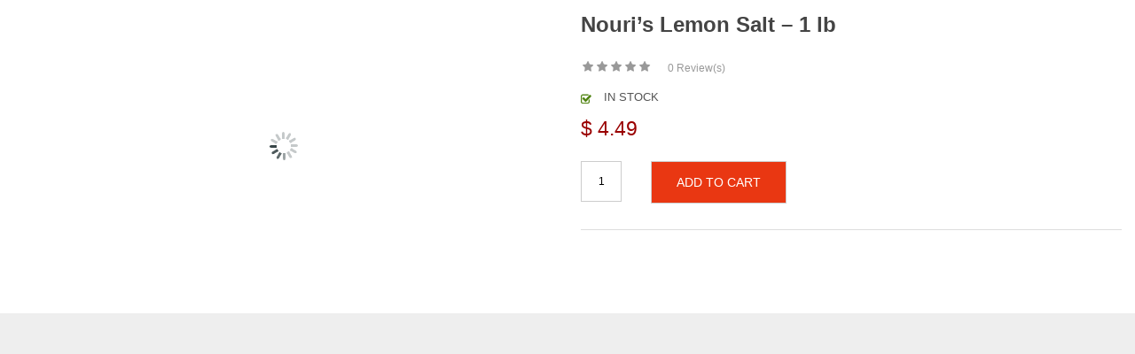

--- FILE ---
content_type: text/html; charset=UTF-8
request_url: https://nouribrothers.com/wp-admin/admin-ajax.php?ajax=true&action=furnicom_quickviewproduct&post_id=7173&nonce=205f43f985
body_size: 5557
content:
<title>Nouri Brothers</title> <meta name='robots' content='max-image-preview:large' /> <link rel='dns-prefetch' href='//stats.wp.com' /> <link rel="alternate" type="application/rss+xml" title="Nouri Brothers &raquo; Feed" href="https://nouribrothers.com/feed/" /> <link rel="alternate" type="application/rss+xml" title="Nouri Brothers &raquo; Comments Feed" href="https://nouribrothers.com/comments/feed/" /> <style type="text/css"> img.wp-smiley, img.emoji { display: inline !important; border: none !important; box-shadow: none !important; height: 1em !important; width: 1em !important; margin: 0 0.07em !important; vertical-align: -0.1em !important; background: none !important; padding: 0 !important; } </style> <style id='wp-img-auto-sizes-contain-inline-css'> img:is([sizes=auto i],[sizes^="auto," i]){contain-intrinsic-size:3000px 1500px} /*# sourceURL=wp-img-auto-sizes-contain-inline-css */ </style> <link rel='stylesheet' id='wp-components-css' href='https://nouribrothers.com/wp-includes/css/dist/components/style.min.css?ver=6.9' media='all' /> <link rel='stylesheet' id='flexible-shipping-ups-blocks-integration-frontend-css' href='https://nouribrothers.com/wp-content/plugins/flexible-shipping-ups/build/point-selection-block-frontend.css?ver=1768894416' media='all' /> <link rel='stylesheet' id='flexible-shipping-ups-blocks-integration-editor-css' href='https://nouribrothers.com/wp-content/plugins/flexible-shipping-ups/build/point-selection-block.css?ver=1768894416' media='all' /> <style id='wp-emoji-styles-inline-css'> img.wp-smiley, img.emoji { display: inline !important; border: none !important; box-shadow: none !important; height: 1em !important; width: 1em !important; margin: 0 0.07em !important; vertical-align: -0.1em !important; background: none !important; padding: 0 !important; } /*# sourceURL=wp-emoji-styles-inline-css */ </style> <style id='classic-theme-styles-inline-css'> /*! This file is auto-generated */ .wp-block-button__link{color:#fff;background-color:#32373c;border-radius:9999px;box-shadow:none;text-decoration:none;padding:calc(.667em + 2px) calc(1.333em + 2px);font-size:1.125em}.wp-block-file__button{background:#32373c;color:#fff;text-decoration:none} /*# sourceURL=/wp-includes/css/classic-themes.min.css */ </style> <style id='global-styles-inline-css'> :root{--wp--preset--aspect-ratio--square: 1;--wp--preset--aspect-ratio--4-3: 4/3;--wp--preset--aspect-ratio--3-4: 3/4;--wp--preset--aspect-ratio--3-2: 3/2;--wp--preset--aspect-ratio--2-3: 2/3;--wp--preset--aspect-ratio--16-9: 16/9;--wp--preset--aspect-ratio--9-16: 9/16;--wp--preset--color--black: #000000;--wp--preset--color--cyan-bluish-gray: #abb8c3;--wp--preset--color--white: #ffffff;--wp--preset--color--pale-pink: #f78da7;--wp--preset--color--vivid-red: #cf2e2e;--wp--preset--color--luminous-vivid-orange: #ff6900;--wp--preset--color--luminous-vivid-amber: #fcb900;--wp--preset--color--light-green-cyan: #7bdcb5;--wp--preset--color--vivid-green-cyan: #00d084;--wp--preset--color--pale-cyan-blue: #8ed1fc;--wp--preset--color--vivid-cyan-blue: #0693e3;--wp--preset--color--vivid-purple: #9b51e0;--wp--preset--gradient--vivid-cyan-blue-to-vivid-purple: linear-gradient(135deg,rgb(6,147,227) 0%,rgb(155,81,224) 100%);--wp--preset--gradient--light-green-cyan-to-vivid-green-cyan: linear-gradient(135deg,rgb(122,220,180) 0%,rgb(0,208,130) 100%);--wp--preset--gradient--luminous-vivid-amber-to-luminous-vivid-orange: linear-gradient(135deg,rgb(252,185,0) 0%,rgb(255,105,0) 100%);--wp--preset--gradient--luminous-vivid-orange-to-vivid-red: linear-gradient(135deg,rgb(255,105,0) 0%,rgb(207,46,46) 100%);--wp--preset--gradient--very-light-gray-to-cyan-bluish-gray: linear-gradient(135deg,rgb(238,238,238) 0%,rgb(169,184,195) 100%);--wp--preset--gradient--cool-to-warm-spectrum: linear-gradient(135deg,rgb(74,234,220) 0%,rgb(151,120,209) 20%,rgb(207,42,186) 40%,rgb(238,44,130) 60%,rgb(251,105,98) 80%,rgb(254,248,76) 100%);--wp--preset--gradient--blush-light-purple: linear-gradient(135deg,rgb(255,206,236) 0%,rgb(152,150,240) 100%);--wp--preset--gradient--blush-bordeaux: linear-gradient(135deg,rgb(254,205,165) 0%,rgb(254,45,45) 50%,rgb(107,0,62) 100%);--wp--preset--gradient--luminous-dusk: linear-gradient(135deg,rgb(255,203,112) 0%,rgb(199,81,192) 50%,rgb(65,88,208) 100%);--wp--preset--gradient--pale-ocean: linear-gradient(135deg,rgb(255,245,203) 0%,rgb(182,227,212) 50%,rgb(51,167,181) 100%);--wp--preset--gradient--electric-grass: linear-gradient(135deg,rgb(202,248,128) 0%,rgb(113,206,126) 100%);--wp--preset--gradient--midnight: linear-gradient(135deg,rgb(2,3,129) 0%,rgb(40,116,252) 100%);--wp--preset--font-size--small: 13px;--wp--preset--font-size--medium: 20px;--wp--preset--font-size--large: 36px;--wp--preset--font-size--x-large: 42px;--wp--preset--spacing--20: 0.44rem;--wp--preset--spacing--30: 0.67rem;--wp--preset--spacing--40: 1rem;--wp--preset--spacing--50: 1.5rem;--wp--preset--spacing--60: 2.25rem;--wp--preset--spacing--70: 3.38rem;--wp--preset--spacing--80: 5.06rem;--wp--preset--shadow--natural: 6px 6px 9px rgba(0, 0, 0, 0.2);--wp--preset--shadow--deep: 12px 12px 50px rgba(0, 0, 0, 0.4);--wp--preset--shadow--sharp: 6px 6px 0px rgba(0, 0, 0, 0.2);--wp--preset--shadow--outlined: 6px 6px 0px -3px rgb(255, 255, 255), 6px 6px rgb(0, 0, 0);--wp--preset--shadow--crisp: 6px 6px 0px rgb(0, 0, 0);}:where(.is-layout-flex){gap: 0.5em;}:where(.is-layout-grid){gap: 0.5em;}body .is-layout-flex{display: flex;}.is-layout-flex{flex-wrap: wrap;align-items: center;}.is-layout-flex > :is(*, div){margin: 0;}body .is-layout-grid{display: grid;}.is-layout-grid > :is(*, div){margin: 0;}:where(.wp-block-columns.is-layout-flex){gap: 2em;}:where(.wp-block-columns.is-layout-grid){gap: 2em;}:where(.wp-block-post-template.is-layout-flex){gap: 1.25em;}:where(.wp-block-post-template.is-layout-grid){gap: 1.25em;}.has-black-color{color: var(--wp--preset--color--black) !important;}.has-cyan-bluish-gray-color{color: var(--wp--preset--color--cyan-bluish-gray) !important;}.has-white-color{color: var(--wp--preset--color--white) !important;}.has-pale-pink-color{color: var(--wp--preset--color--pale-pink) !important;}.has-vivid-red-color{color: var(--wp--preset--color--vivid-red) !important;}.has-luminous-vivid-orange-color{color: var(--wp--preset--color--luminous-vivid-orange) !important;}.has-luminous-vivid-amber-color{color: var(--wp--preset--color--luminous-vivid-amber) !important;}.has-light-green-cyan-color{color: var(--wp--preset--color--light-green-cyan) !important;}.has-vivid-green-cyan-color{color: var(--wp--preset--color--vivid-green-cyan) !important;}.has-pale-cyan-blue-color{color: var(--wp--preset--color--pale-cyan-blue) !important;}.has-vivid-cyan-blue-color{color: var(--wp--preset--color--vivid-cyan-blue) !important;}.has-vivid-purple-color{color: var(--wp--preset--color--vivid-purple) !important;}.has-black-background-color{background-color: var(--wp--preset--color--black) !important;}.has-cyan-bluish-gray-background-color{background-color: var(--wp--preset--color--cyan-bluish-gray) !important;}.has-white-background-color{background-color: var(--wp--preset--color--white) !important;}.has-pale-pink-background-color{background-color: var(--wp--preset--color--pale-pink) !important;}.has-vivid-red-background-color{background-color: var(--wp--preset--color--vivid-red) !important;}.has-luminous-vivid-orange-background-color{background-color: var(--wp--preset--color--luminous-vivid-orange) !important;}.has-luminous-vivid-amber-background-color{background-color: var(--wp--preset--color--luminous-vivid-amber) !important;}.has-light-green-cyan-background-color{background-color: var(--wp--preset--color--light-green-cyan) !important;}.has-vivid-green-cyan-background-color{background-color: var(--wp--preset--color--vivid-green-cyan) !important;}.has-pale-cyan-blue-background-color{background-color: var(--wp--preset--color--pale-cyan-blue) !important;}.has-vivid-cyan-blue-background-color{background-color: var(--wp--preset--color--vivid-cyan-blue) !important;}.has-vivid-purple-background-color{background-color: var(--wp--preset--color--vivid-purple) !important;}.has-black-border-color{border-color: var(--wp--preset--color--black) !important;}.has-cyan-bluish-gray-border-color{border-color: var(--wp--preset--color--cyan-bluish-gray) !important;}.has-white-border-color{border-color: var(--wp--preset--color--white) !important;}.has-pale-pink-border-color{border-color: var(--wp--preset--color--pale-pink) !important;}.has-vivid-red-border-color{border-color: var(--wp--preset--color--vivid-red) !important;}.has-luminous-vivid-orange-border-color{border-color: var(--wp--preset--color--luminous-vivid-orange) !important;}.has-luminous-vivid-amber-border-color{border-color: var(--wp--preset--color--luminous-vivid-amber) !important;}.has-light-green-cyan-border-color{border-color: var(--wp--preset--color--light-green-cyan) !important;}.has-vivid-green-cyan-border-color{border-color: var(--wp--preset--color--vivid-green-cyan) !important;}.has-pale-cyan-blue-border-color{border-color: var(--wp--preset--color--pale-cyan-blue) !important;}.has-vivid-cyan-blue-border-color{border-color: var(--wp--preset--color--vivid-cyan-blue) !important;}.has-vivid-purple-border-color{border-color: var(--wp--preset--color--vivid-purple) !important;}.has-vivid-cyan-blue-to-vivid-purple-gradient-background{background: var(--wp--preset--gradient--vivid-cyan-blue-to-vivid-purple) !important;}.has-light-green-cyan-to-vivid-green-cyan-gradient-background{background: var(--wp--preset--gradient--light-green-cyan-to-vivid-green-cyan) !important;}.has-luminous-vivid-amber-to-luminous-vivid-orange-gradient-background{background: var(--wp--preset--gradient--luminous-vivid-amber-to-luminous-vivid-orange) !important;}.has-luminous-vivid-orange-to-vivid-red-gradient-background{background: var(--wp--preset--gradient--luminous-vivid-orange-to-vivid-red) !important;}.has-very-light-gray-to-cyan-bluish-gray-gradient-background{background: var(--wp--preset--gradient--very-light-gray-to-cyan-bluish-gray) !important;}.has-cool-to-warm-spectrum-gradient-background{background: var(--wp--preset--gradient--cool-to-warm-spectrum) !important;}.has-blush-light-purple-gradient-background{background: var(--wp--preset--gradient--blush-light-purple) !important;}.has-blush-bordeaux-gradient-background{background: var(--wp--preset--gradient--blush-bordeaux) !important;}.has-luminous-dusk-gradient-background{background: var(--wp--preset--gradient--luminous-dusk) !important;}.has-pale-ocean-gradient-background{background: var(--wp--preset--gradient--pale-ocean) !important;}.has-electric-grass-gradient-background{background: var(--wp--preset--gradient--electric-grass) !important;}.has-midnight-gradient-background{background: var(--wp--preset--gradient--midnight) !important;}.has-small-font-size{font-size: var(--wp--preset--font-size--small) !important;}.has-medium-font-size{font-size: var(--wp--preset--font-size--medium) !important;}.has-large-font-size{font-size: var(--wp--preset--font-size--large) !important;}.has-x-large-font-size{font-size: var(--wp--preset--font-size--x-large) !important;} :where(.wp-block-post-template.is-layout-flex){gap: 1.25em;}:where(.wp-block-post-template.is-layout-grid){gap: 1.25em;} :where(.wp-block-term-template.is-layout-flex){gap: 1.25em;}:where(.wp-block-term-template.is-layout-grid){gap: 1.25em;} :where(.wp-block-columns.is-layout-flex){gap: 2em;}:where(.wp-block-columns.is-layout-grid){gap: 2em;} :root :where(.wp-block-pullquote){font-size: 1.5em;line-height: 1.6;} /*# sourceURL=global-styles-inline-css */ </style> <link rel='stylesheet' id='woocommerce-layout-css' href='https://nouribrothers.com/wp-content/plugins/woocommerce/assets/css/woocommerce-layout.css?ver=10.4.3' media='all' /> <link rel='stylesheet' id='woocommerce-smallscreen-css' href='https://nouribrothers.com/wp-content/plugins/woocommerce/assets/css/woocommerce-smallscreen.css?ver=10.4.3' media='only screen and (max-width: 768px)' /> <link rel='stylesheet' id='woocommerce-general-css' href='https://nouribrothers.com/wp-content/plugins/woocommerce/assets/css/woocommerce.css?ver=10.4.3' media='all' /> <style id='woocommerce-inline-inline-css'> .woocommerce form .form-row .required { visibility: visible; } /*# sourceURL=woocommerce-inline-inline-css */ </style> <link rel='stylesheet' id='parent-style-css' href='https://nouribrothers.com/wp-content/themes/furnicom/style.css?ver=6.9' media='all' /> <link rel='stylesheet' id='child-style-css' href='https://nouribrothers.com/wp-content/themes/furnicom-child-theme/style.css?ver=6.9' media='all' /> <link rel='stylesheet' id='lightbox_css-css' href='https://nouribrothers.com/wp-content/plugins/sw_core/css/jquery.fancybox.css' media='all' /> <link rel='stylesheet' id='prettyPhoto_css-css' href='https://nouribrothers.com/wp-content/plugins/sw_core/css/prettyPhoto.css' media='all' /> <link rel='stylesheet' id='slick_slider_css-css' href='https://nouribrothers.com/wp-content/plugins/sw_woocommerce/css/slider.css?ver=6.9' media='all' /> <link rel='stylesheet' id='bootstrap-css' href='https://nouribrothers.com/wp-content/themes/furnicom/css/bootstrap.min.css' media='all' /> <link rel='stylesheet' id='rtl_css-css' href='https://nouribrothers.com/wp-content/themes/furnicom/css/rtl.css' media='all' /> <link rel='stylesheet' id='furnicom_theme_css-css' href='https://nouribrothers.com/wp-content/themes/furnicom/css/app-red.css' media='all' /> <link rel='stylesheet' id='custom_css-css' href='https://nouribrothers.com/wp-content/themes/furnicom/style.css' media='all' /> <link rel='stylesheet' id='furnicom_theme_responsive_css-css' href='https://nouribrothers.com/wp-content/themes/furnicom/css/app-responsive.css' media='all' /> <link rel='stylesheet' id='furnicom_theme_child_css-css' href='https://nouribrothers.com/wp-content/themes/furnicom-child-theme/style.css' media='all' /> <script id="wc-add-to-cart-js-extra"> var wc_add_to_cart_params = {"ajax_url":"/wp-admin/admin-ajax.php","wc_ajax_url":"/?wc-ajax=%%endpoint%%","i18n_view_cart":"View cart","cart_url":"https://nouribrothers.com/cart/","is_cart":"","cart_redirect_after_add":"no"}; </script> <script id="woocommerce-js-extra"> var woocommerce_params = {"ajax_url":"/wp-admin/admin-ajax.php","wc_ajax_url":"/?wc-ajax=%%endpoint%%","i18n_password_show":"Show password","i18n_password_hide":"Hide password"}; </script> <script type='text/javascript' src='https://nouribrothers.com/wp-admin/load-scripts.php?c=0&amp;load%5Bchunk_0%5D=wp-hooks,jquery-core,jquery-migrate&amp;ver=6.9'></script> <script src="https://stats.wp.com/w.js?ver=202604" id="woo-tracks-js"></script> <script src="https://nouribrothers.com/wp-content/plugins/woocommerce/assets/js/jquery-blockui/jquery.blockUI.min.js?ver=2.70" id="wc-jquery-blockui-js" data-wp-strategy="defer"></script> <script src="https://nouribrothers.com/wp-content/plugins/woocommerce/assets/js/frontend/add-to-cart.min.js?ver=10.4.3" id="wc-add-to-cart-js" data-wp-strategy="defer"></script> <script src="https://nouribrothers.com/wp-content/plugins/woocommerce/assets/js/js-cookie/js.cookie.min.js?ver=2.1.4" id="wc-js-cookie-js" defer data-wp-strategy="defer"></script> <script src="https://nouribrothers.com/wp-content/plugins/woocommerce/assets/js/frontend/woocommerce.min.js?ver=10.4.3" id="woocommerce-js" defer data-wp-strategy="defer"></script> <script src="https://nouribrothers.com/wp-content/plugins/js_composer/assets/js/vendors/woocommerce-add-to-cart.js?ver=8.6.1" id="vc_woocommerce-add-to-cart-js-js"></script> <script src="https://nouribrothers.com/wp-content/plugins/woocommerce/assets/js/prettyPhoto/jquery.prettyPhoto.min.js?ver=3.1.6-wc.10.4.3" id="wc-prettyPhoto-js" defer data-wp-strategy="defer"></script> <link rel="https://api.w.org/" href="https://nouribrothers.com/wp-json/" /><link rel="EditURI" type="application/rsd+xml" title="RSD" href="https://nouribrothers.com/xmlrpc.php?rsd" /> <meta name="generator" content="WordPress 6.9" /> <meta name="generator" content="WooCommerce 10.4.3" /> <noscript><style>.woocommerce-product-gallery{ opacity: 1 !important; }</style></noscript> <meta name="generator" content="Powered by WPBakery Page Builder - drag and drop page builder for WordPress."/> <style></style><link rel="icon" href="http://nouribrothers.com/wp-content/uploads/2017/05/nouri-ico.png" sizes="32x32" /> <link rel="icon" href="http://nouribrothers.com/wp-content/uploads/2017/05/nouri-ico.png" sizes="192x192" /> <link rel="apple-touch-icon" href="http://nouribrothers.com/wp-content/uploads/2017/05/nouri-ico.png" /> <meta name="msapplication-TileImage" content="http://nouribrothers.com/wp-content/uploads/2017/05/nouri-ico.png" /> <style type="text/css" id="wp-custom-css"> .top-form.top-form-minicart .top-minicart-icon a { display: none} .top-form.top-form-minicart .top-minicart-icon h3 { display: none; } .top-form.top-form-minicart .top-minicart-icon { padding-bottom: 0px; } .header-style1 .primary-menu .navbar-inner .nav > li.active > a, .header-style3 .primary-menu .navbar-inner .nav > li.active > a { background: #9a0000; } .top-form.top-form-minicart .top-minicart-icon { background: #9a0000; } .top-search .topsearch-entry .button-search-pro { background: #9a0000; } .shop-social ul li a { background: #9a0000; } .top-search { margin-right: 85px !important; width: 750px; } .top-search .topsearch-entry .form-search .search-query, .top-search .topsearch-entry .form-search .autosearch-input, .top-search .topsearch-entry form .search-query, .top-search .topsearch-entry form .autosearch-input, .newsletter-content { border-color: #990000; } .top-search .topsearch-entry .button-search-pro { position: absolute; } .footer { background: url(/wp-content/uploads/2022/12/bg-footer.webp) no-repeat; } .top-form .wrapp-minicart { top: 40px; } .box-slider-title h2 span { color: #9a0000; } .footer .footer-top .widget_text { background: #9a0000; } .footer .footer-top .widget .button-ver-menu:after { background: #9a0000; } .item-bottom .button.add_to_cart_button, .item-bottom .button.product_type_grouped, .item-bottom .button.product_type_external, .item-bottom >a.button { color: #9a0000; } .price .amount, .item-price .amount, .item_price .amount, .product-price .amount, p .amount { color: #9a0000; } /* Breadcrump Product Pages Design */ .listings-title .wrap-title { text-align: center; background: #dddddd; padding-top: 24px; padding-bottom: 24px; } .listings-title h1 { font-size: 40px; color: #444; margin-bottom: 0; text-transform: uppercase; padding-bottom:10px; } .listings-title .bread .breadcrumbs .breadcrumb { margin: 0; background: #444; } .listings-title:before { background: rgb(238, 238, 238); } /* Mobile Footer Image Repeat */ @media (max-width: 767px) .footer { background: url(/wp-content/uploads/2022/12/bg-footer.webp); } .footer { background-repeat: repeat-y; } /* Mobile Header Logo */ @media (max-width: 767px) .header-style1 .furnicom-logo { width: 100% !important; } </style> <div id="quickview-container-7173" class="single-product"> <div class="quickview-container woocommerce"> <div class="woocommerce-notices-wrapper"></div> <div id="product-7173" class="product single-product post-7173 type-product status-publish has-post-thumbnail product_cat-spices product_tag-lemon-salt product_tag-spices product_shipping_class-groceries first instock taxable shipping-taxable purchasable product-type-simple"> <div class="product_detail"> <div class="col-lg6 col-md-6 col-sm-6"> <div class="slider_img_productd"> <!-- woocommerce_show_product_images --> <div id="product_img_7173" class="woocommerce-product-gallery woocommerce-product-gallery--with-images images product-images loading" data-vertical="false" data-video=""> <figure class="woocommerce-product-gallery__wrapper"> <div class="product-images-container clearfix thumbnail-bottom"> <!-- Image Slider --> <div class="slider product-responsive"> <div data-thumb="https://nouribrothers.com/wp-content/uploads/2017/07/43269646_l-100x100.jpg" class="woocommerce-product-gallery__image"> <a href="https://nouribrothers.com/wp-content/uploads/2017/07/43269646_l.jpg"><img width="600" height="400" src="https://nouribrothers.com/wp-content/uploads/2017/07/43269646_l-600x400.jpg" class="wp-post-image" alt="" title="Nouri&#039;s Lemon Salt" data-caption="Nouri&#039;s Lemon Salt" data-src="https://nouribrothers.com/wp-content/uploads/2017/07/43269646_l.jpg" data-large_image="https://nouribrothers.com/wp-content/uploads/2017/07/43269646_l.jpg" data-large_image_width="2048" data-large_image_height="1365" decoding="async" loading="lazy" srcset="https://nouribrothers.com/wp-content/uploads/2017/07/43269646_l-600x400.jpg 600w, https://nouribrothers.com/wp-content/uploads/2017/07/43269646_l-300x200.jpg 300w, https://nouribrothers.com/wp-content/uploads/2017/07/43269646_l-768x512.jpg 768w, https://nouribrothers.com/wp-content/uploads/2017/07/43269646_l-1024x683.jpg 1024w, https://nouribrothers.com/wp-content/uploads/2017/07/43269646_l.jpg 2048w" sizes="auto, (max-width: 600px) 100vw, 600px" /></a> </div> </div> <!-- Thumbnail Slider --> </div> </figure> </div> </div> </div> <div class="col-lg-6 col-md-6 col-sm-6"> <div class="content_product_detail"> <!-- woocommerce_template_single_title - 5 --> <!-- woocommerce_template_single_rating - 10 --> <!-- woocommerce_template_single_price - 20 --> <!-- woocommerce_template_single_excerpt - 30 --> <!-- woocommerce_template_single_add_to_cart 40 --> <h1 class="product_title entry-title">Nouri&#8217;s Lemon Salt &#8211; 1 lb</h1> <div class="reviews-content"> <div class="star"></div> <a href="#reviews" class="woocommerce-review-link" rel="nofollow"><span class="count">0</span> Review(s)</a> <div class="product-stock in-stock"> <span>in stock</span> </div> </div> <div itemprop="offers" itemscope itemtype="http://schema.org/Offer"> <p class="price"><span class="woocommerce-Price-amount amount"><bdi><span class="woocommerce-Price-currencySymbol">&#36;</span>&nbsp;4.49</bdi></span></p> <meta itemprop="price" content="4.49" /> <meta itemprop="priceCurrency" content="USD" /> <link itemprop="availability" href="http://schema.org/InStock" /> </div><div class="product-summary-bottom clearfix"> <form class="cart" action="https://nouribrothers.com/product/nouris-lemon-salt-1lb/" method="post" enctype='multipart/form-data'> <div class="quantity"> <label class="screen-reader-text" for="quantity_6972f0f0d2bea">Nouri&#039;s Lemon Salt - 1 lb quantity</label> <input type="number" id="quantity_6972f0f0d2bea" class="input-text qty text" name="quantity" value="1" aria-label="Product quantity" min="1" step="1" placeholder="" inputmode="numeric" autocomplete="off" /> </div> <button type="submit" name="add-to-cart" value="7173" class="single_add_to_cart_button button alt">Add to cart</button> <div class="single-product-addcart clearfix"></div> </form> </div><div class="single-product-sharing"></div> </div> </div> </div><!-- .summary --> </div> <div class="clearfix"></div> </div> </div> </div> <script type='text/javascript'> /* <![CDATA[ */ var _wpUtilSettings = {"ajax_url":"\/wp-admin\/admin-ajax.php","wc_ajax_url":"\/?wc-ajax=%%endpoint%%"}; var woocommerce_params = {"ajax":{"url":"https:\/\/nouribrothers.com\/wp-admin\/admin-ajax.php"}}; var wc_add_to_cart_variation_params = {"i18n_no_matching_variations_text":"Sorry, no products matched your selection. Please choose a different combination.","i18n_make_a_selection_text":"Please select some product options before adding this product to your cart.","i18n_unavailable_text":"Sorry, this product is unavailable. Please choose a different combination."}; /* ]]> */ jQuery(document).ready(function($) { $.getScript("//nouribrothers.com/wp-content/plugins/woocommerce/assets/js/frontend/add-to-cart.min.js"); $.getScript("//nouribrothers.com/wp-content/plugins/woocommerce/assets/js/frontend/woocommerce.min.js"); $.getScript("https://nouribrothers.com/wp-content/themes/furnicom/js/woocommerce_select/add-to-cart-variation.min.js"); }); </script> <script type="text/javascript"> jQuery( ".single_add_to_cart_button" ).attr( "title", "Add to cart" ); jQuery( ".add_to_wishlist" ).attr( "title", "" ); jQuery( ".compare" ).attr( "title", "Add to compare" ); </script> <script type='text/javascript' src='https://nouribrothers.com/wp-includes/js/wp-embed.min.js'></script> <script type='text/javascript' src='https://nouribrothers.com/wp-includes/js/underscore.min.js'></script> <script type='text/javascript' src='https://nouribrothers.com/wp-includes/js/wp-util.min.js'></script>

--- FILE ---
content_type: text/css; charset=utf-8
request_url: https://nouribrothers.com/wp-content/themes/furnicom/style.css?ver=6.9
body_size: 489
content:
/*
Theme Name:         Furnicom
Theme URI:          http://demo.wpthemego.com/themes/sw_furnicom/
Description:        Furnicom is a responsive WooCommerce WordPress theme with clean, modern design and a a complete set of eCommerce features.
Author:             WpThemeGo
Author URI:         http://www.wpthemego.com/
Version:            2.0.23
License:            GNU General Public License v2 or later

Tested up to: WordPress 6.8
Requires PHP: 7.4 or higher
*/

.wp-caption{}
.wp-caption-text{}
.sticky{}
.gallery-caption{}
.bypostauthor{}

/*
License URI: http://www.gnu.org/licenses/gpl-2.0.html
Tags: rtl-language-support, sticky-post, two-columns
Text Domain: furnicom

This theme, like WordPress, is licensed under the GPL.
Use it to make something cool, have fun, and share what you've learned with others.
*/

--- FILE ---
content_type: text/css; charset=utf-8
request_url: https://nouribrothers.com/wp-content/themes/furnicom/css/app-red.css
body_size: 66760
content:
@font-face {
  font-family: 'PacificoRegular';
  src: url('../fonts/PacificoRegular.eot');
  src: url('../fonts/PacificoRegular.eot') format('embedded-opentype'), url('../fonts/PacificoRegular.woff2') format('woff2'), url('../fonts/PacificoRegular.woff') format('woff'), url('../fonts/PacificoRegular.ttf') format('truetype'), url('../fonts/PacificoRegular.svg#PacificoRegular') format('svg');
}
*,
html {
  outline: none !important;
}
.page-template-page-home3 {
  background: #ffffff !important;
}
body {
  background: #eeeeee;
  color: #444;
  font-size: 12px;
  font-family: 'Arial', Helvetica, sans-serif;
  -ms-word-wrap: break-word;
  word-wrap: break-word;
}
body a {
  color: #444444;
  -webkit-transition: all .2s linear;
  transition: all .2s linear;
}
body a:hover {
  color: #e93712;
  text-decoration: none;
}
body a:focus {
  text-decoration: none;
}
body h1,
body h2,
body h3,
body h4,
body h5,
body h6 {
  margin: 0 0 10px;
  font-weight: 700;
  font-family: inherit;
}
body a {
  outline: medium none !important;
}
body input,
body textarea,
body button {
  outline: medium none !important;
  border: 1px solid #cecece;
  margin-bottom: 10px;
  -webkit-border-radius: 4px;
  -moz-border-radius: 4px;
  border-radius: 4px;
  padding: 0px 5px;
}
body img {
  display: block;
  max-width: 100%;
  height: auto;
}
body ul {
  padding: 0;
}
body ul,
body ol {
  margin-left: 15px;
}
body ol {
  padding-left: 15px;
}
body .entry-content ul li,
body .entry-content ol li {
  list-style: inherit;
}
body .container {
  padding: 0;
}
body.archive,
body.single,
body.page,
body.error404 {
  background: #eee;
}
body.archive .header-style2 .top-header,
body.single .header-style2 .top-header,
body.error404 .header-style2 .top-header {
  top: 0;
}
body.page-home {
  background: #fff;
}
table {
  margin-bottom: 10px;
}
table td,
table th {
  padding: 10px;
}
dl dd {
  margin-bottom: 10px;
}
img.vc_single_image-img:hover {
  opacity: 0.8;
}
:focus {
  outline: none;
  background: none;
}
a:focus {
  outline: none;
  background: none;
}
.float {
  float: none;
}
:focus {
  outline: none;
}
.archive .body-wrapper.box-layout,
.single .body-wrapper.box-layout {
  background: none;
}
.body-wrapper {
  overflow: hidden;
}
.body-wrapper.box-layout {
  width: 1200px;
  margin: 0 auto;
  box-shadow: 0px 0px 10px 0px rgba(15,11,12,0.1);
  overflow: hidden;
  background: #ffffff;
}
.box-layout .vc_row-no-padding {
  width: 100% !important;
  margin: 0;
  left: 0 !important;
  right: 0 !important;
}
#main .breadcrumbs {
  display: none;
}
#main #contents header {
  display: none;
}
.bread .breadcrumbs {
  display: block !important;
}
.theme-clearfix:after {
  height: 0;
  clear: both;
  content: " ";
  font-size: 0;
  min-height: 0;
  display: block;
  visibility: hidden;
}
.float {
  float: none !important;
}
.modal {
  z-index: 99999;
}
.thumbnail {
  max-width: 100%;
}
.size-full {
  width: 100%;
  height: auto;
  margin: 0 0 30px 0;
}
figure .size-full {
  margin: 0;
}
.alignleft {
  float: left;
  margin: 0 15px 30px 0;
}
.rtl .alignleft {
  float: right;
  margin: 0 0 30px 15px;
}
.aligncenter {
  display: block;
  margin: 0 auto 30px auto;
  clear: both;
}
.alignright {
  float: right;
  margin: 0 0 30px 15px;
}
.rtl .alignright {
  float: left;
  margin: 0 15px 30px 0;
}
.alignnone {
  float: none;
  clear: both;
  display: block;
}
p {
  color: #545454;
  font-size: 12px;
}
p .size-full {
  width: auto;
  height: auto;
}
p .alignleft {
  float: left;
}
.rtl p .alignleft {
  float: right;
}
p .aligncenter {
  display: block;
}
p .alignright {
  float: right;
  margin: 5px 0 30px 15px;
}
.rtl p .alignright {
  float: left;
}
p .alignnone {
  float: none;
  display: block;
}
figure.wp-caption {
  margin-bottom: 5px;
}
.video-wrapper {
  position: relative;
  padding-bottom: 56.25%;
  padding-top: 25px;
  height: 0;
}
.video-wrapper iframe {
  position: absolute;
  top: 0;
  left: 0;
  width: 100%;
  height: 100%;
}
.popup-image img {
  margin: 0;
}
ul.menu,
.dropdown ul {
  list-style: none;
}
.nav>li>a:hover,
.nav>li>a:focus {
  background: none;
}
tbody tr td {
  font-size: 14px;
}
.wpb_button,
.wpb_content_element,
ul.wpb_thumbnails-fluid>li {
  margin-bottom: 0;
}
.slick-slide {
  height: auto;
}
.wpb_map_wraper iframe {
  pointer-events: none;
}
.compose-mode .vc_controls>.vc_controls-cc {
  top: 30px !important;
}
.loading {
  position: relative;
  max-height: 300px;
  overflow: hidden;
}
.loading:before {
  background: url(../assets/img/loadingp.gif) no-repeat center center #fff;
  content: "";
  position: absolute;
  left: 0;
  top: 0;
  bottom: 0;
  right: 0;
  z-index: 99;
  display: block;
}
.rtl .loading:before {
  left: 0 !important;
  right: 0 !important;
}
.row {
  margin-left:  * -1;
  overflow: inherit;
}
.row:before,
.row:after {
  content: " ";
  display: table;
}
.row:after {
  clear: both;
}
[class*="span"] {
  float: left;
  min-height: 1px;
  margin-left: ;
}
#lang_sel_click {
  height: 32px;
  position: relative;
  z-index: 99;
  font-family: verdana, arial, sans-serif;
}
* html #lang_sel_click {
  width: 12em;
}
#lang_sel_click ul,
#lang_sel li {
  padding: 0 !important;
  margin: 0 !important;
  list-style-type: none !important;
}
#lang_sel_click li:before {
  content: '' !important;
}
#lang_sel_click ul ul {
  width: 149px;
}
#lang_sel_click li {
  float: left;
  width: 149px;
  position: relative;
}
#lang_sel_click a,
#lang_sel_click a:visited {
  display: block;
  font-size: 11px;
  text-decoration: none !important;
  color: #444444;
  border: 1px solid #cdcdcd;
  background: #fff;
  padding-left: 10px;
  line-height: 24px;
}
* html #lang_sel_click a,
* html #lang_sel_click a:visited {
  width: 149px;
}
#lang_sel_click ul ul {
  visibility: hidden;
  position: absolute;
  height: 0;
  top: 25px;
  left: 0;
  width: 149px;
  border-top: 1px solid #cdcdcd;
}
* html #lang_sel_click ul ul {
  top: 18px;
}
#lang_sel_click table {
  position: absolute;
  top: 0;
  left: 0;
  border-collapse: collapse;
}
#lang_sel_click ul ul a,
#lang_sel_click ul ul a:visited {
  background: #ffffff;
  color: #444444;
  height: auto;
  line-height: 1em;
  padding: 5px 10px;
  border-width: 0 1px 1px 1px;
}
* html #lang_sel_click ul ul a,
* html #lang_sel_click ul ul a:visited {
  width: 150px;
}
#lang_sel_click a:hover,
#lang_sel_click ul ul a:hover {
  color: #000;
  background: #eee;
}
#lang_sel_click :hover > a,
#lang_sel_click ul ul :hover > a {
  color: #000;
  background: #eee;
}
#lang_sel_click a.lang_sel_sel {
  background: url(../assets/img/nav-arrow-down.png) #fff right no-repeat;
  color: #444;
}
#lang_sel_click a.lang_sel_sel:hover {
  text-decoration: none;
  color: #000;
}
#lang_sel_click img.iclflag {
  width: 18px;
  height: 12px;
  position: relative;
  top: 1px;
}
.header-style8 .header,
.header-style10 .header {
  background: #fff;
}
.header-style8 .header-msg,
.header-style10 .header-msg {
  background: #444444;
}
.header-style8 .header-msg .currency_w > li > a,
.header-style8 .header-msg #lang_sel > ul.nav > li > a,
.header-style10 .header-msg .currency_w > li > a,
.header-style10 .header-msg #lang_sel > ul.nav > li > a {
  color: #fff;
}
.header-style8 .header-msg .currency_w > li > a:after,
.header-style8 .header-msg #lang_sel > ul.nav > li > a:after,
.header-style10 .header-msg .currency_w > li > a:after,
.header-style10 .header-msg #lang_sel > ul.nav > li > a:after {
  color: #fff;
}
.header-style8 .header-msg .top-header-sidebar .top-header-sidebar-menu .my-account,
.header-style10 .header-msg .top-header-sidebar .top-header-sidebar-menu .my-account {
  color: #fff;
}
.header-style8 .header-msg .top-header-left .support-info ul li.phone-support,
.header-style10 .header-msg .top-header-left .support-info ul li.phone-support {
  color: #fff;
}
.header-style8 .header-msg .top-header-left .support-info ul li.phone-support span,
.header-style10 .header-msg .top-header-left .support-info ul li.phone-support span {
  color: #fff;
}
.header-style8 .header-msg .top-header-left .support-info ul li.phone-support:before,
.header-style10 .header-msg .top-header-left .support-info ul li.phone-support:before {
  background: url("../assets/img/icon-call.png") no-repeat;
}
.header-style8 .top .top-header,
.header-style10 .top .top-header {
  display: -webkit-flex;
  display: -ms-flexbox;
  display: -ms-flex;
  display: flex;
  -webkit-justify-content: space-between;
  -ms-justify-content: space-between;
  justify-content: space-between;
  -webkit-align-items: center;
  -ms-align-items: center;
  align-items: center;
  text-align: center;
}
.header-style8 .top .top-header .furnicom-logo,
.header-style10 .top .top-header .furnicom-logo {
  padding: 27px 0 0;
  display: inline-block;
  vertical-align: top;
}
.header-style8 .top .top-header .furnicom-logo a,
.header-style10 .top .top-header .furnicom-logo a {
  display: inline-block;
}
.header-style8 .widget.widget_nav_menu ul.menu > li,
.header-style10 .widget.widget_nav_menu ul.menu > li {
  display: inline-block;
  margin-right: 20px;
}
.header-style8 .widget.widget_nav_menu ul.menu > li > a,
.header-style10 .widget.widget_nav_menu ul.menu > li > a {
  padding: 0;
  border-bottom: 0;
  color: #fff;
}
.header-style8 .widget.widget_nav_menu ul.menu > li > a span.fa,
.header-style10 .widget.widget_nav_menu ul.menu > li > a span.fa {
  margin-right: 6px;
}
.header-style8 .widget.widget_nav_menu ul.menu > li:last-child,
.header-style10 .widget.widget_nav_menu ul.menu > li:last-child {
  margin-right: 0;
}
.header-style8 .top-search,
.header-style10 .top-search {
  margin: 0 0 0;
}
.header-style8 .top-search .topsearch-entry .form-search .search-query,
.header-style8 .top-search .topsearch-entry form .autosearch-input,
.header-style10 .top-search .topsearch-entry .form-search .search-query,
.header-style10 .top-search .topsearch-entry form .autosearch-input {
  width: 218px;
}
.header-style8 .header-right8 .sale-off,
.header-style10 .header-right8 .sale-off {
  font-size: 13px;
  color: #d80d0d;
  text-transform: capitalize;
  font-weight: 600;
  border-right: 1px solid #ddd;
  padding: 8px 15px 4px 0;
  margin: 33px 17px 0 0;
}
.header-style8 .top-form.top-form-minicart,
.header-style10 .top-form.top-form-minicart {
  padding: 37px 10px 0 0;
}
.header-style8 .top-form.top-form-minicart .top-minicart-icon,
.header-style10 .top-form.top-form-minicart .top-minicart-icon {
  background: none;
  width: auto;
  padding-bottom: 0;
  position: relative;
}
.header-style8 .top-form.top-form-minicart .top-minicart-icon p.icon-cart,
.header-style10 .top-form.top-form-minicart .top-minicart-icon p.icon-cart {
  background: url(../assets/img/red/cart-style2.png) no-repeat;
  margin: 0;
  width: 25px;
}
.header-style8 .top-form.top-form-minicart .top-minicart-icon a,
.header-style10 .top-form.top-form-minicart .top-minicart-icon a {
  font-weight: 700;
  font-size: 12px;
  color: #404040;
  border: 1px solid #e6e6e6;
  background: #fafaf8;
  border-radius: 50%;
  position: absolute;
  top: -10px;
  right: -10px;
  height: 22px;
  width: 22px;
  margin: 0;
  padding: 0;
  line-height: 22px;
}
.header-style8 .top-form.top-form-minicart .wrapp-minicart,
.header-style10 .top-form.top-form-minicart .wrapp-minicart {
  top: 55px;
}
.header-style8 .top-form.top-form-minicart .wrapp-minicart .minicart-padding .minicart-title:before,
.header-style10 .top-form.top-form-minicart .wrapp-minicart .minicart-padding .minicart-title:before {
  right: 10px;
  left: auto;
}
.rtl .header-style8 .top-form.top-form-minicart .wrapp-minicart .minicart-padding .minicart-title:before,
.rtl .header-style10 .top-form.top-form-minicart .wrapp-minicart .minicart-padding .minicart-title:before {
  left: 10px;
  right: auto;
}
.header-style8 .main-menu,
.header-style10 .main-menu {
  background: #fff;
  padding: 30px 0 4px;
}
.header-style8 .primary-menu .navbar-inner .nav > li > a,
.header-style10 .primary-menu .navbar-inner .nav > li > a {
  font-size: 14px;
  color: #222222;
  padding: 0 19px;
  line-height: 50px;
}
.header-style8 .primary-menu .navbar-inner .nav > li.active a,
.header-style10 .primary-menu .navbar-inner .nav > li.active a {
  color: #e93712;
  background: none;
}
.header-style8 .primary-menu .navbar-inner .nav > li:first-child a,
.header-style10 .primary-menu .navbar-inner .nav > li:first-child a {
  padding-left: 0;
}
.header-style8 .primary-menu .navbar-inner .nav > li:hover a,
.header-style10 .primary-menu .navbar-inner .nav > li:hover a {
  color: #e93712;
  background: none;
}
.header-style8 .menu-right,
.header-style10 .menu-right {
  padding: 16px 0 0;
}
.header-style8 .menu-right .widget,
.header-style10 .menu-right .widget {
  margin: 0 0 0;
}
.header-style8 .hot-deal h3,
.header-style10 .hot-deal h3 {
  margin-bottom: 0 !important;
}
.header-style8 .hot-deal h3 a,
.header-style10 .hot-deal h3 a {
  font-size: 14px;
  text-transform: uppercase;
  color: #d80d0d;
  padding: 0 30px;
  display: block;
  font-weight: 700;
}
.header-style8 .hot-deal h3 a:hover,
.header-style10 .hot-deal h3 a:hover {
  color: #e93712;
}
.header-style8 .furnicom_social,
.header-style10 .furnicom_social {
  margin-bottom: 0;
}
.header-style8 .furnicom_social ul,
.header-style10 .furnicom_social ul {
  overflow: hidden;
  margin-bottom: 0;
  background: none;
}
.header-style8 .furnicom_social ul li,
.header-style10 .furnicom_social ul li {
  display: inline-block;
  float: left;
}
.header-style8 .furnicom_social ul li a,
.header-style10 .furnicom_social ul li a {
  display: block;
  padding: 0 11px;
  color: #888888;
  font-size: 16px;
}
.header-style8 .furnicom_social ul li a:hover,
.header-style10 .furnicom_social ul li a:hover {
  color: #e93712;
}
.header-style8 .top-search .topsearch-entry .form-search .search-query,
.header-style8 .top-search .topsearch-entry form .autosearch-input {
  border: 1px solid #c3cbd5;
}
.header-style9 .currency_w > li > a,
.header-style9 #lang_sel > ul.nav > li > a {
  color: #222222;
}
.header-style9 .currency_w > li > a:after,
.header-style9 #lang_sel > ul.nav > li > a:after {
  color: #222222;
}
.header-style9 .top-header {
  position: relative;
}
.header-style9 .login-top {
  margin-right: 33px;
}
.header-style9 .login-top .top-login .div-logined a {
  color: #222222;
}
.header-style9 .login-top .top-login .div-logined a:before {
  content: '\f023';
  font-family: FontAwesome;
  display: inline-block;
  margin-right: 8px;
}
.header-style9 .login-top .top-login ul {
  margin: 0;
}
.header-style9 .login-top .top-login ul li {
  list-style: none;
}
.header-style9 .login-top .top-login ul li a {
  color: #222222;
}
.header-style9 .login-top .top-login ul li a:before {
  content: '\f023';
  font-family: FontAwesome;
  display: inline-block;
  margin-right: 8px;
}
.header-style9 ul#menu-my-account > li {
  border: none;
}
.header-style9 ul#menu-my-account > li:first-child {
  border: none;
}
.header-style9 ul#menu-my-account > li a {
  color: #222222;
  padding: 0;
}
.header-style9 ul#menu-my-account > li a:before {
  content: '\f007';
  font-family: FontAwesome;
  display: inline-block;
  margin-right: 8px;
}
.header-style9 ul#menu-my-account > li a:after {
  color: #222222;
}
.header-style9 ul#menu-my-account > li ul.dropdown-menu {
  left: auto;
  right: 0;
  width: 140px;
}
.header-style9 .furnicom_social ul {
  overflow: hidden;
  margin-bottom: 0;
  background: none;
}
.header-style9 .furnicom_social ul li {
  display: inline-block;
  float: left;
}
.header-style9 .furnicom_social ul li a {
  display: block;
  padding: 0 10px;
  color: #858585;
  line-height: 40px;
}
.header-style9 .furnicom_social ul li a:hover {
  color: #e93712;
}
.header-style9 .sw_ajax_woocommerce_search {
  float: left;
}
.header-style9 .sw_ajax_woocommerce_search .top-search {
  display: none;
  padding: 0;
  margin: 0;
  position: absolute;
  top: 70px;
  left: 0;
  width: 100%;
}
.header-style9 .sw_ajax_woocommerce_search .top-search.open {
  display: block;
}
.header-style9 .sw_ajax_woocommerce_search .button-ajax-search {
  display: block;
  padding: 0 15px;
  line-height: 30px;
  border-right: 1px solid #dddddd;
  margin: 26px 0 10px;
  font-size: 16px;
  color: #999999;
  height: 30px;
}
.header-style9 .sw_ajax_woocommerce_search .button-ajax-search:hover {
  color: #e93712;
}
.rtl .header-style9 .sw_ajax_woocommerce_search {
  float: right;
}
.rtl .header-style9 .sw_ajax_woocommerce_search .button-ajax-search {
  border-left: 1px solid #dddddd;
  border-right: 0;
}
.header-style9 .furnicom-top-search {
  position: relative;
  float: left;
}
.header-style9 .furnicom-top-search h3 {
  font-size: 0;
  padding: 6.5px 15px;
  border-right: 1px solid #dddddd;
  margin: 26px 0 10px;
  display: inline-block;
}
.header-style9 .furnicom-top-search h3:before {
  content: "\f002";
  font-family: FontAwesome;
  font-size: 16px;
  color: #999999;
  cursor: pointer;
}
.header-style9 .furnicom-top-search .top-search {
  display: none;
  border-right: 0;
  padding: 0;
  margin: 0;
  position: absolute;
  top: 65px;
  right: 0;
  z-index: 1000;
}
.header-style9 .furnicom-top-search .top-search .topsearch-entry .form-search {
  border: 1px solid #e1e1e1;
  overflow: hidden;
  width: 435px;
  background: #fff;
  padding: 10px 20px 10px;
}
.header-style9 .furnicom-top-search .top-search .topsearch-entry .form-search .search-query {
  font-size: 13px;
  color: #939393;
  border: none;
  border-radius: 0;
  padding: 0;
  margin: 0;
  line-height: normal;
  float: left;
  width: 90%;
}
.header-style9 .furnicom-top-search .top-search .topsearch-entry .button-search-pro {
  background: none;
  border: none;
  border-radius: 0;
  position: absolute;
  margin: 0;
  padding: 0;
}
.header-style9 .furnicom-top-search .top-search .topsearch-entry .button-search-pro:before {
  content: '';
  font-family: 'FontAwesome';
  font-size: 12px;
  color: #494949;
}
.header-style9 .furnicom-top-search .top-search .topsearch-entry .button-search-pro:hover:before {
  color: #e93712;
}
.header-style9 .top-form.top-form-minicart {
  padding: 31px 0 28px 15px;
  float: left;
}
.header-style9 .top-form.top-form-minicart .top-minicart-icon {
  background: none;
  width: auto;
  padding-bottom: 0;
  position: relative;
}
.header-style9 .top-form.top-form-minicart .top-minicart-icon p.icon-cart {
  background: url(../assets/img/red/cart-style2.png) no-repeat;
  margin: 0;
  width: 25px;
}
.header-style9 .top-form.top-form-minicart .top-minicart-icon a {
  font-weight: 700;
  font-size: 12px;
  color: #404040;
  border: 1px solid #e6e6e6;
  background: #fafaf8;
  border-radius: 50%;
  position: absolute;
  top: -10px;
  right: -10px;
  height: 22px;
  width: 22px;
  margin: 0;
  padding: 0;
  line-height: 22px;
}
.header-style9 .top-form.top-form-minicart .wrapp-minicart {
  top: 55px;
}
.header-style9 .top-form.top-form-minicart .wrapp-minicart .minicart-padding .minicart-title:before {
  right: 10px;
  left: auto;
}
.rtl .header-style9 .top-form.top-form-minicart .wrapp-minicart .minicart-padding .minicart-title:before {
  left: 10px;
  right: auto;
}
.header-style9 .above-header9 {
  float: right;
}
.header-style9 .wrap-top-header {
  border-bottom: 1px solid #dddddd;
}
.header-style9 .wrap-top-header .top-header .furnicom-logo a {
  display: block;
  padding: 19px 0 20px;
  margin-right: 71px;
}
.header-style9 .primary-menu {
  padding: 20px 0 11px;
}
.header-style9 .primary-menu .navbar-inner .nav > li > a {
  font-size: 14px;
  color: #222222;
  padding: 0 14px;
  line-height: 50px;
}
.header-style9 .primary-menu .navbar-inner .nav > li.active a {
  color: #e93712;
  background: none;
}
.header-style9 .primary-menu .navbar-inner .nav > li:first-child a {
  padding-left: 0;
}
.header-style9 .primary-menu .navbar-inner .nav > li:hover a {
  color: #e93712;
  background: none;
}
.header-style9 .furnicom_social {
  margin: 26px 0 0px;
  border-right: 1px solid #dddddd;
}
.header-style9 .furnicom_social ul li a {
  padding: 4px 10px 0px;
  line-height: normal;
  font-size: 16px;
}
.header-style10 .header-msg {
  background: #1b1b1b;
}
.header-style10 .top .top-header {
  border-bottom: 1px solid #d1d1d1;
  padding: 0 0 31px;
  display: -webkit-flex;
  display: -ms-flexbox;
  display: -ms-flex;
  display: flex;
  -webkit-justify-content: space-between;
  -ms-justify-content: space-between;
  justify-content: space-between;
  -webkit-align-items: center;
  -ms-align-items: center;
  align-items: center;
}
.header-style10 .top .top-header .furnicom-logo {
  padding: 30px 0 0;
  width: 22%;
}
.header-style10 .top .top-header .header-left {
  width: 50%;
}
.header-style10 .top .top-header .header-left .top-search .topsearch-entry {
  padding: 0 50px;
}
.header-style10 .top .top-header .header-left .top-search .topsearch-entry .form-search .search-query {
  border: 1px solid #c3cbd5;
}
.header-style10 .top .top-header .header-left .top-search .topsearch-entry .button-search-pro {
  padding: 0 21px;
  background: #444444;
}
.header-style10 .top .top-header .header-right8 {
  width: 25%;
}
.header-style10 .main-menu {
  padding: 3px 0;
}
.block-popup-login {
  margin-top: 170px;
  width: 600px;
  padding: 0px 20px 0px;
  background: #fff;
  box-shadow: 0 0 5px rgba(0,0,0,0.5);
}
.block-popup-login form.login,
.block-popup-login form.register {
  border: 0px;
  padding: 0px;
  margin: 0;
  text-align: left;
  border-radius: 0px;
}
.rtl .block-popup-login form.login,
.rtl .block-popup-login form.register {
  text-align: right;
}
.block-popup-login .tt_popup_login {
  height: 42px;
  background-color: #e93712;
  margin: 0 -20px;
  padding: 0 10px;
}
.block-popup-login .tt_popup_login strong {
  line-height: 42px;
  display: inline-block;
  padding-left: 55px;
  text-transform: uppercase;
  font-size: 15px;
  color: #fff;
  background-image: url(../assets/img/bg_general.png);
  background-repeat: no-repeat;
  background-position: -20px -2176px;
  position: relative;
  padding-right: 10px;
  background-color: #e93712;
}
.rtl .block-popup-login .tt_popup_login strong {
  background-position: right -20px top -2176px;
  padding-left: 10px;
  padding-right: 55px;
}
.block-popup-login .block-content {
  padding-top: 30px;
  padding-bottom: 40px;
  font-weight: normal;
}
.block-popup-login .block-content .col-reg {
  width: 50%;
  float: left;
  min-height: 188px;
}
.rtl .block-popup-login .block-content .col-reg {
  float: right;
}
.block-popup-login .block-content .col-reg.registered-account {
  padding-right: 30px;
  border-right: 1px solid #d0d0d0;
}
.rtl .block-popup-login .block-content .col-reg.registered-account {
  border-left: 1px solid #d0d0d0;
  border-right: 0;
  padding-left: 30px;
}
.block-popup-login .block-content .col-reg.registered-account .submit-login {
  position: relative;
  float: left;
  margin-top: 10px;
}
.rtl .block-popup-login .block-content .col-reg.registered-account .submit-login {
  float: right;
}
.block-popup-login .block-content .col-reg.registered-account .submit-login .btn-submit-login {
  background-color: #e93712;
  padding: 0 25px 0px 48px;
  height: 42px;
  font-size: 11px;
  font-weight: bold;
  white-space: nowrap;
  text-transform: uppercase;
  color: #fff;
  -webkit-border-radius: 0;
  -moz-border-radius: 0;
  border-radius: 0;
  border: 1px solid #e1e1e1;
}
.rtl .block-popup-login .block-content .col-reg.registered-account .submit-login .btn-submit-login {
  padding: 0 48px 0px 25px;
}
.block-popup-login .block-content .col-reg.registered-account .submit-login .btn-submit-login:hover {
  background-color: #ba2c0e;
}
.block-popup-login .block-content .col-reg.registered-account .submit-login:before {
  background: url(../assets/img/bg_general.png) no-repeat -20px -1663px;
  content: '';
  display: block;
  width: 15px;
  height: 18px;
  position: absolute;
  top: 10px;
  left: 20px;
  z-index: 5;
}
.rtl .block-popup-login .block-content .col-reg.registered-account .submit-login:before {
  right: 20px;
  left: auto;
}
.block-popup-login .block-content .col-reg.login-customer {
  padding-left: 30px;
  color: #444;
}
.rtl .block-popup-login .block-content .col-reg.login-customer {
  padding-right: 30px;
  padding-left: 0;
}
.block-popup-login .block-content .col-reg.login-customer h2 {
  font-size: 15px;
  font-weight: bold;
  margin-bottom: 0;
}
.block-popup-login .block-content .note-reg {
  margin: 0;
}
.block-popup-login .block-content .list-log {
  list-style: none;
  margin: 0;
}
.block-popup-login .block-content .list-log li {
  padding: 2px 0px 2px 14px;
  font-style: italic;
  position: relative;
  border-left: none;
  line-height: 22px;
}
.rtl .block-popup-login .block-content .list-log li {
  padding: 2px 14px 2px 0;
}
.rtl .block-popup-login .block-content .list-log li:before {
  right: 0;
  left: auto;
}
.block-popup-login .block-content .list-log li:before {
  content: "";
  display: inline-block;
  width: 5px;
  height: 5px;
  background-color: #666666;
  position: absolute;
  left: 0px;
  top: 10px;
}
.block-popup-login .block-content .btn-reg-popup {
  height: 42px;
  line-height: 42px;
  padding: 0px 42px;
  text-transform: uppercase;
  display: inline-block;
  font-size: 11px;
  margin-top: 15px;
  color: #fff;
  font-weight: bold;
  background-color: #e93712;
}
.block-popup-login .block-content .btn-reg-popup:hover {
  background-color: #ba2c0e;
}
.block-popup-login .email-input {
  position: relative;
}
.block-popup-login .email-input:before {
  background: url(../assets/img/bg_general.png) no-repeat center -1527px #ababab;
  content: "";
  display: inline-block;
  width: 43px;
  height: 40px;
  position: absolute;
  top: 0px;
  left: 0px;
  right: auto;
}
.rtl .block-popup-login .email-input:before {
  right: 0;
  left: auto;
}
.block-popup-login .pass-input {
  position: relative;
}
.block-popup-login .pass-input:before {
  background: url(../assets/img/bg_general.png) no-repeat center -1492px #ababab;
  content: "";
  display: inline-block;
  width: 43px;
  height: 40px;
  position: absolute;
  top: 0px;
  left: 0px;
  right: auto;
}
.rtl .block-popup-login .pass-input:before {
  right: 0;
  left: auto;
}
.block-popup-login .input-text {
  border: none;
  margin-bottom: 14px;
  width: 100%;
  padding: 0 5px 0px 52px;
  height: 40px;
  font-size: 108.33%;
  border: 1px solid #d1d1d1;
  -webkit-border-radius: 0;
  -moz-border-radius: 0;
  border-radius: 0;
}
.rtl .block-popup-login .input-text {
  padding: 0 52px 0px 5px;
}
.block-popup-login .ft-link-p a {
  color: #444;
  padding: 0;
  border: 0;
}
.block-popup-login .ft-link-p a:hover {
  color: #e93712;
}
.close-login {
  display: inline-block;
  background: url(../assets/img/bg_general.png) no-repeat;
  background-position: -20px -1024px;
  width: 26px;
  height: 26px;
  overflow: hidden;
  text-indent: -9999px;
  right: 7px;
  left: auto;
  top: 7px;
  position: absolute;
  opacity: 1;
}
.rtl .close-login {
  left: 7px;
  right: auto;
}
.header {
  background: #eeeeee;
}
.header .sale-off {
  position: static;
  background: none;
  width: auto;
}
.header .widget ul {
  margin-bottom: 0;
}
.header .widget {
  margin-bottom: 0;
}
.button-ajax-search {
  display: none;
}
.btn-search-mobile {
  display: none;
  background: #333;
  padding: 12px 15px;
  color: #fff;
}
.header-style1 .top-header {
  display: -webkit-flex;
  display: -ms-flexbox;
  display: -ms-flex;
  display: flex;
  -webkit-justify-content: space-between;
  -ms-justify-content: space-between;
  justify-content: space-between;
  -webkit-align-items: center;
  -ms-align-items: center;
  align-items: center;
}
.header-style1 .top-header .header-right {
  display: -webkit-flex;
  display: -ms-flexbox;
  display: -ms-flex;
  display: flex;
  -webkit-justify-content: space-between;
  -ms-justify-content: space-between;
  justify-content: space-between;
  padding: 0 0 0 30px;
  align-items: center;
}
.header-style1 .top-header .header-right .top-search {
  padding-top: 0;
  margin: 0;
}
.header-style1 .top-header .header-right .top-form-minicart {
  margin: 0 0 0 30px;
}
.rtl .header-style1 .top-header .header-right .top-form-minicart {
  margin: 0 30px 0 0;
}
.sidebar-login-top {
  position: absolute;
  width: 175px;
  left: 0px;
  top: 41px;
  background: #fff;
  z-index: 99999;
  -webkit-transition: all 0.5s ease-in;
  transition: all 0.5s ease-in;
  border: 1px solid #f3f3f3;
  box-shadow: 4px 5px 1px rgba(30,30,30,0.3);
  opacity: 0;
  display: none;
}
.sidebar-login-top .widget.widget_nav_menu {
  margin: 0;
}
.sidebar-login-top .widget.widget_nav_menu ul.menu {
  margin: 0;
}
.sidebar-login-top .widget.widget_nav_menu ul.menu > li {
  float: none;
  border: none;
  display: block !important;
  margin: 0 !important;
}
.sidebar-login-top .widget.widget_nav_menu ul.menu > li > a {
  font-size: 12px;
  padding: 0 20px !important;
  border: none !important;
  line-height: 41px;
}
.sidebar-login-top .widget.widget_nav_menu ul.menu > li > a:after {
  content: '';
}
.sidebar-login-top .widget.widget_nav_menu ul.menu > li > a span.fa {
  margin-right: 10px;
}
.sidebar-login-top .widget.widget_nav_menu ul.menu > li > a:hover {
  color: #e93712;
  background-color: #f4f4f4;
}
.sidebar-login-top .furnicom_top {
  padding: 0;
  border: none;
}
.sidebar-login-top .top-login {
  float: none;
}
.sidebar-login-top .top-login ul li {
  line-height: 30px;
}
.sidebar-login-top .top-login ul li a {
  font-size: 12px;
  color: #666666;
  padding: 0 20px;
}
.sidebar-login-top .top-login ul li a:before {
  content: '\f023';
  font-family: FontAwesome;
  display: inline-block;
  margin-right: 12px;
}
.sidebar-login-top .top-login ul li a:hover {
  color: #e93712;
}
.sidebar-login-top .top-login .div-logined a {
  font-size: 12px;
  color: #666666;
  line-height: 41px;
  padding: 0 20px;
  display: block;
}
.sidebar-login-top .top-login .div-logined a:before {
  content: '\f13e';
  font-family: FontAwesome;
  display: inline-block;
  margin-right: 12px;
}
.sidebar-login-top .top-login .div-logined a:hover {
  color: #e93712;
  background: #f4f4f4;
}
.top-header-sidebar-menu {
  position: relative;
}
.top-header-sidebar-menu:hover .sidebar-login-top {
  opacity: 1;
  display: block;
}
.header-msg {
  line-height: 41px;
  border-bottom: 1px solid #dddddd;
}
.header-msg .top-header-sidebar {
  position: relative;
}
.header-msg .top-header-sidebar .sidebar-lang {
  margin-right: 20px;
}
.header-msg .top-header-sidebar .sidebar-lang .currency_w > li > a {
  padding: 0;
}
.header-msg .top-header-sidebar .sidebar-lang .furnicom-lang {
  float: left;
}
.header-msg .top-header-sidebar .top-header-sidebar-menu {
  position: relative;
  margin-right: 20px;
}
.header-msg .top-header-sidebar .top-header-sidebar-menu .my-account {
  font-size: 12px;
  text-transform: capitalize;
  color: #444;
  cursor: pointer;
}
.header-msg .top-header-sidebar .top-header-sidebar-menu .my-account .fa {
  margin-right: 6px;
}
.header-msg .top-header-sidebar .top-header-sidebar-menu .my-account:hover {
  color: #e93712;
}
.header-msg .sidebar-top .widget {
  float: left;
  margin-bottom: 0;
}
.header-msg .top-header-right .widget,
.header-msg .top-header-left .widget {
  margin-bottom: 0;
}
.header-msg .top-header-right .support-info ul,
.header-msg .top-header-left .support-info ul {
  margin: 0;
}
.header-msg .top-header-right .support-info ul li,
.header-msg .top-header-left .support-info ul li {
  display: inline-block;
  position: relative;
}
.header-msg .top-header-right .support-info ul li.live-chat,
.header-msg .top-header-left .support-info ul li.live-chat {
  padding-right: 42px;
  text-indent: 26px;
}
.header-msg .top-header-right .support-info ul li.live-chat:before,
.header-msg .top-header-left .support-info ul li.live-chat:before {
  content: '';
  position: absolute;
  top: 12px;
  left: 0;
  height: 17px;
  width: 20px;
  display: inline-block;
  background: url("../assets/img/bg_general.png") no-repeat;
  background-position: -20px -1358px;
}
.header-msg .top-header-right .support-info ul li.phone-support,
.header-msg .top-header-left .support-info ul li.phone-support {
  text-indent: 24px;
}
.header-msg .top-header-right .support-info ul li.phone-support:before,
.header-msg .top-header-left .support-info ul li.phone-support:before {
  content: '';
  position: absolute;
  top: 9px;
  left: 0;
  height: 19px;
  width: 18px;
  display: inline-block;
  background: url("../assets/img/bg_general.png") no-repeat -20px -1429px;
}
.header-msg .top-header-right .support-info ul li span,
.header-msg .top-header-left .support-info ul li span {
  font-weight: 700;
  font-size: 12px;
  color: #444444;
  text-transform: uppercase;
}
ul#menu-my-account {
  margin: 0;
}
ul#menu-my-account > li {
  float: left;
  position: relative;
  border-right: 1px solid #333333;
}
ul#menu-my-account > li:first-child {
  border-left: 1px solid #333333;
}
ul#menu-my-account > li:hover > ul.dropdown-menu {
  opacity: 100;
  filter: alpha(opacity=10000);
  -webkit-transform: scale(1);
  -ms-transform: scale(1);
  transform: scale(1);
  padding: 0;
}
ul#menu-my-account > li > a {
  padding: 0 13px;
  border: 0;
  display: initial !important;
  color: #6d6d6d;
}
ul#menu-my-account > li > a:after {
  content: "\f107";
  color: #6d6d6d;
  margin-left: 5px;
  font-family: FontAwesome;
  display: inline-block;
}
ul#menu-my-account > li > ul.dropdown-menu {
  -webkit-border-radius: 0;
  -moz-border-radius: 0;
  border-radius: 0;
  -webkit-box-shadow: none;
  box-shadow: none;
  min-width: 120px;
  display: block;
  opacity: 0;
  filter: alpha(opacity=0);
  -webkit-transform: scale(0);
  -ms-transform: scale(0);
  transform: scale(0);
  -webkit-transition: all 0.5s ease-in;
  transition: all 0.5s ease-in;
  -ms-transform-origin: left top;
  -webkit-transform-origin: left top;
  transform-origin: left top;
  width: 172px;
  position: absolute;
  left: -1px;
  top: 35px;
  border: 1px solid #333333;
  background-color: #fff;
  z-index: 8888;
  margin: 0;
}
ul#menu-my-account > li > ul.dropdown-menu li a {
  display: block;
  padding: 8px 10px 8px 15px;
  border-bottom: none;
  line-height: 20px;
  color: #444;
}
ul#menu-my-account > li > ul.dropdown-menu li a:hover {
  color: #fff;
  background-color: #e93712;
}
#lang_sel a,
#lang_sel a:visited {
  border: 0 none;
  padding: 0;
}
#lang_sel a.lang_sel_sel:after {
  content: "\f0dd";
  font-family: FontAwesome;
  display: inline-block;
  font-size: 12px;
  margin-left: 4px;
  line-height: 35px;
  vertical-align: top;
}
#lang_sel img.iclflag {
  margin-top: -1px;
  display: inline-block;
  vertical-align: middle;
  margin-right: 5px;
}
#lang_sel > ul.nav {
  display: inline-block;
  list-style: none;
}
#lang_sel > ul.nav > li {
  position: relative;
}
#lang_sel > ul.nav > li > a {
  background-color: transparent;
  color: #444;
}
#lang_sel > ul.nav > li > a span {
  display: inline-block;
}
#lang_sel > ul.nav > li > ul {
  border: 1px solid #ddd;
  box-shadow: 4px 5px 1px rgba(30,30,30,0.3);
  left: 0;
  z-index: 99999;
  position: absolute;
  background: #fff;
  width: 141px;
  padding: 16px 0 18px 30px;
  display: block !important;
  opacity: 0;
  filter: alpha(opacity=0);
  -webkit-transform: scale(0);
  -ms-transform: scale(0);
  transform: scale(0);
  -webkit-transition: all 0.5s ease-in;
  transition: all 0.5s ease-in;
  -ms-transform-origin: left top;
  -webkit-transform-origin: left top;
  transform-origin: left top;
}
#lang_sel > ul.nav > li > ul li {
  background: #fff;
  border-right: none;
}
#lang_sel > ul.nav > li > ul li.active a {
  color: #e93712;
}
#lang_sel > ul.nav > li > ul li a {
  color: #444;
  display: block;
  height: auto;
  line-height: 28px;
}
#lang_sel > ul.nav > li > ul li a .iclflag {
  margin-right: 13px;
}
#lang_sel > ul.nav > li > ul li:hover a {
  color: #e93712;
}
#lang_sel > ul.nav > li > ul:before {
  content: "";
  display: inline-block;
  background: transparent;
  height: 3px;
  width: 100%;
  position: absolute;
  top: -3px;
  right: 0;
}
#lang_sel > ul.nav > li:hover > ul {
  opacity: 1;
  -webkit-transform: scale(1);
  -ms-transform: scale(1);
  transform: scale(1);
}
#currency_converter {
  margin-bottom: 0;
  margin-right: 20px;
}
.currency_w {
  margin-bottom: 0;
}
.currency_w > li {
  position: relative;
}
.currency_w > li > a {
  display: block;
  color: #444;
  padding: 0 13px 0 0;
}
.currency_w > li > a:after {
  content: "\f0dd";
  font-family: FontAwesome;
  display: inline-block;
  margin-left: 10px;
  color: #444;
  line-height: 35px;
  vertical-align: top;
}
.currency_w > li .currency_switcher {
  border: 1px solid #f3f3f3;
  box-shadow: 4px 5px 1px rgba(30,30,30,0.3);
  left: 0px;
  position: absolute;
  background: none repeat scroll 0 0 #fff;
  width: 94px;
  padding: 16px 0px 18px 30px;
  display: block !important;
  opacity: 0;
  filter: alpha(opacity=0);
  -webkit-transform: scale(0);
  -ms-transform: scale(0);
  transform: scale(0);
  -webkit-transition: all 0.5s ease-in;
  transition: all 0.5s ease-in;
  -ms-transform-origin: left top;
  -webkit-transform-origin: left top;
  transform-origin: left top;
}
.currency_w > li .currency_switcher li {
  width: 100%;
  margin: 0;
  line-height: 28px;
}
.currency_w > li .currency_switcher li:hover a {
  color: #e93712;
}
.currency_w > li .currency_switcher li a {
  background: none;
  border: 0px;
  border-radius: 0px;
  color: #444;
  display: block;
  border-bottom: none;
}
.currency_w > li .currency_switcher li a.active {
  color: #e93712;
}
.currency_w > li .currency_switcher:before {
  content: "";
  display: block;
  background: transparent;
  height: 3px;
  position: absolute;
  top: -3px;
  width: 100%;
}
.currency_w > li:hover .currency_switcher {
  opacity: 1;
  -webkit-transform: scale(1);
  -ms-transform: scale(1);
  transform: scale(1);
  z-index: 9999;
  height: auto;
}
.top-form {
  position: relative;
  float: right;
}
.top-form:hover .wrapp-minicart {
  visibility: visible;
  opacity: 1;
  transform: translateY(17px);
  transition: opacity 0.35s ease, transform 0.35s ease;
}
.top-form.top-form-minicart {
  cursor: pointer;
  position: relative;
}
.top-form.top-form-minicart .top-minicart-icon {
  background: #e93712;
  text-align: center;
  color: #fff;
  width: 170px;
  padding-bottom: 5px;
}
.top-form.top-form-minicart .top-minicart-icon i:before {
  content: '';
}
.top-form.top-form-minicart .top-minicart-icon p.icon-cart {
  text-indent: -9999px;
  height: 23px;
  margin-top: 15px;
  margin-bottom: 13px;
  background: url("../assets/img/bg_general.png") no-repeat center -1157px;
}
.top-form.top-form-minicart .top-minicart-icon a {
  color: #fff;
  font-size: 12px;
  display: block;
  margin-bottom: 4px;
}
.top-form.top-form-minicart .top-minicart-icon h3 {
  font-size: 14px;
}
.top-form .wrapp-minicart {
  visibility: hidden;
  opacity: 0;
  transform: translateY(50px);
  transition: transform .3s ease;
  background: none repeat scroll 0 0 #fff;
  position: absolute;
  right: 0;
  left: auto;
  top: 130px;
  width: 318px;
  z-index: 99999;
  box-shadow: 0px 3px 5px 2px rgba(0,0,0,0.255);
}
.top-form .wrapp-minicart:before {
  content: "";
  display: block;
  background: transparent;
  height: 25px;
  position: absolute;
  top: -25px;
  width: 100%;
}
.rtl .top-form .wrapp-minicart {
  left: -30px;
  right: auto;
}
.top-form .wrapp-minicart .minicart-padding .minicart-title {
  background: #666666;
  padding: 0 25px;
}
.top-form .wrapp-minicart .minicart-padding .minicart-title span {
  font-size: 14px;
  color: #fff;
  line-height: 41px;
}
.top-form .wrapp-minicart .minicart-padding .minicart-title span.price-title {
  float: right;
}
.top-form .wrapp-minicart .minicart-padding .minicart-title:before {
  content: '';
  left: 72%;
  position: absolute;
  top: -6px;
  border-left: 5px solid transparent;
  border-right: 5px solid transparent;
  border-bottom: 6px solid #666666;
}
.top-form .wrapp-minicart .minicart-padding ul.minicart-content {
  background: #f2f2f2;
  max-height: 265px;
  overflow: auto;
  padding: 10px 9px 10px 15px;
  margin-left: 0;
}
.top-form .wrapp-minicart .minicart-padding ul.minicart-content li {
  list-style: none;
  position: relative;
  padding: 10px 0;
  overflow: hidden;
}
.top-form .wrapp-minicart .minicart-padding ul.minicart-content li .minicart-img {
  float: left;
  margin-right: 10px;
  position: relative;
}
.top-form .wrapp-minicart .minicart-padding ul.minicart-content li .minicart-img a.product-image {
  display: inline-block;
  background: #fff;
  border: 1px solid #ddd;
}
.rtl .top-form .wrapp-minicart .minicart-padding ul.minicart-content li .minicart-img a.product-image {
  float: right;
}
.top-form .wrapp-minicart .minicart-padding ul.minicart-content li .minicart-img a.product-image:hover img {
  opacity: 0.8;
  filter: alpha(opacity=80);
}
.top-form .wrapp-minicart .minicart-padding ul.minicart-content li .minicart-img .product-action {
  position: absolute;
  bottom: -9px;
  right: -7px;
}
.top-form .wrapp-minicart .minicart-padding ul.minicart-content li .minicart-img .product-action a.btn-remove span {
  background: url(../assets/img/bg_general.png) no-repeat center -1872px #999;
  width: 17px;
  height: 16px;
  display: inline-block;
  border-radius: 100%;
}
.top-form .wrapp-minicart .minicart-padding ul.minicart-content li .minicart-img .product-action a.btn-remove span:hover {
  background-color: #e93712;
}
.top-form .wrapp-minicart .minicart-padding ul.minicart-content li .detail-item {
  overflow: hidden;
}
.top-form .wrapp-minicart .minicart-padding ul.minicart-content li .detail-item .product-details .product-information {
  float: left;
  width: 60%;
}
.top-form .wrapp-minicart .minicart-padding ul.minicart-content li .detail-item .product-details .product-information .product-name a {
  font-weight: 700;
  font-size: 12px;
  color: #444444;
  text-transform: uppercase;
  line-height: 20px;
}
.top-form .wrapp-minicart .minicart-padding ul.minicart-content li .detail-item .product-details .product-information .product-name a:hover {
  color: #e93712;
}
.top-form .wrapp-minicart .minicart-padding ul.minicart-content li .detail-item .product-details .product-price {
  float: right;
}
.top-form .wrapp-minicart .minicart-padding ul.minicart-content li .detail-item .product-details .product-price .price span.amount {
  font-weight: 400;
  font-size: 12px;
  color: #fff;
  line-height: 29px;
  padding: 0 13px;
  background: #999999;
  display: inline-block;
  border-radius: 3px;
}
.top-form .wrapp-minicart .cart-checkout {
  line-height: normal;
}
.top-form .wrapp-minicart .cart-checkout .price-total {
  line-height: 41px;
  padding: 0 25px;
  border-top: 1px solid #dddddd;
  border-bottom: 1px solid #dddddd;
}
.top-form .wrapp-minicart .cart-checkout .price-total .label-price-total {
  font-weight: 700;
  font-size: 16px;
  color: #444444;
}
.top-form .wrapp-minicart .cart-checkout .price-total .price-total-w {
  float: right;
}
.top-form .wrapp-minicart .cart-checkout .price-total .price-total-w span.price span.amount {
  font-weight: 400;
  font-size: 16px;
  color: #444444;
}
.top-form .wrapp-minicart .cart-checkout .cart-links {
  padding: 10px 15px;
  overflow: hidden;
}
.top-form .wrapp-minicart .cart-checkout .cart-links .cart-link,
.top-form .wrapp-minicart .cart-checkout .cart-links .checkout-link {
  text-align: center;
  float: left;
}
.top-form .wrapp-minicart .cart-checkout .cart-links .cart-link a,
.top-form .wrapp-minicart .cart-checkout .cart-links .checkout-link a {
  font-weight: 700;
  font-size: 14px;
  color: #fff;
  line-height: 34px;
  padding: 0 8px;
  background: #666666;
  display: inline-block;
}
.top-form .wrapp-minicart .cart-checkout .cart-links .cart-link:hover a,
.top-form .wrapp-minicart .cart-checkout .cart-links .checkout-link:hover a {
  background: #e93712;
}
.top-form .wrapp-minicart .cart-checkout .cart-links .cart-link {
  margin-right: 10px;
}
.top-search {
  padding-top: 32px;
  margin-right: 50px;
  z-index: 9999;
}
.top-search .topsearch-entry .form-search input,
.top-search .topsearch-entry .form-search button,
.top-search .topsearch-entry form input,
.top-search .topsearch-entry form button {
  margin-bottom: 0;
}
.top-search .topsearch-entry .form-search .search-query,
.top-search .topsearch-entry .form-search .autosearch-input,
.top-search .topsearch-entry form .search-query,
.top-search .topsearch-entry form .autosearch-input {
  font-size: 12px;
  color: #939393;
  border: 1px solid #e93712;
  border-radius: 0;
  text-indent: 49px;
  width: 100%;
  padding: 0;
  height: 40px;
  float: left;
  background: url("../assets/img/bg_general.png") no-repeat -10px -1063px #fff;
}
.top-search .topsearch-entry .button-search-pro {
  font-weight: 700;
  font-size: 14px;
  background: none;
  border: none;
  border-radius: 0;
  float: right;
  padding: 0 19px;
  line-height: 40px;
  color: #fff;
  background-color: #e93712;
  text-align: center;
  position: relative;
  height: 40px;
}
.top-search .topsearch-entry .button-search-pro:before {
  font-family: FontAwesome !important;
}
.top-search .topsearch-entry .button-search-pro:hover {
  opacity: 0.8;
}
.top-search .topsearch-entry .button-search-pro.loading:before {
  background-image: url(../assets/img/loadingp.gif);
  background-color: #2d2d2d;
  background-size: 20px 20px;
  position: absolute;
  width: 100%;
  height: 100%;
  top: 0;
  left: 0;
}
.top-search .topsearch-entry .input-group-btn {
  position: static;
}
.top-search .topsearch-entry .search-append {
  position: absolute;
  top: 120%;
  right: 0;
  left: 0;
  padding: 0;
  min-width: 300px;
  text-align: left;
  border: none;
}
.rtl .top-search .topsearch-entry .search-append {
  text-align: right;
}
.rtl .top-search .topsearch-entry .search-append .autocomplete-suggestion > a img {
  margin-right: 0;
  margin-left: 10px;
}
.top-search .topsearch-entry .search-append .autocomplete-suggestions {
  box-shadow: 0 0 0 1px #ccc;
  background: #fff;
  border-radius: 3px;
}
.top-search .topsearch-entry .search-append .autocomplete-suggestion {
  clear: both;
  padding: 0 10px;
  margin-bottom: 15px;
}
.top-search .topsearch-entry .search-append .autocomplete-suggestion:first-child {
  padding-top: 15px;
}
.top-search .topsearch-entry .search-append .autocomplete-suggestion:last-child {
  padding-bottom: 15px;
}
.top-search .topsearch-entry .search-append .autocomplete-suggestion.no-result {
  padding: 10px;
}
.top-search .topsearch-entry .search-append .autocomplete-suggestion > a {
  padding: 0 10px;
  display: block;
  overflow: hidden;
}
.top-search .topsearch-entry .search-append .autocomplete-suggestion > a img {
  margin-right: 10px;
  border: 1px solid #ccc;
}
.top-search .topsearch-entry .search-append .autocomplete-suggestion .media-body > span {
  display: block;
  margin-bottom: 5px;
  font-weight: 600;
}
.top-search .topsearch-entry .search-append .autocomplete-suggestion .media-body > span strong {
  color: #e93712;
}
.top-search .topsearch-entry .search-append .autocomplete-suggestion .media-body .search-meta > div,
.top-search .topsearch-entry .search-append .autocomplete-suggestion .media-body .search-meta > p {
  display: inline-block;
  vertical-align: top;
}
.top-search .topsearch-entry .search-append .autocomplete-suggestion .media-body .search-meta .sku {
  margin-right: 20px;
}
.top-search .topsearch-entry .search-append .autocomplete-suggestion .media-body .search-meta .sku > span {
  font-weight: bold;
}
.top-search .topsearch-entry .search-append .autocomplete-suggestion .media-body .price {
  color: #e93712;
  font-weight: bold;
  font-size: 14px;
}
.top-search .topsearch-entry .search-append .autocomplete-suggestion .media-body .price span.price-label {
  color: #666;
}
.top-search .topsearch-entry .search-append .autocomplete-suggestion .media-body .price ins {
  text-decoration: none;
}
.top-search .topsearch-entry .search-append .autocomplete-suggestion .media-body .price del {
  color: #999;
}
.furnicom-top-cart {
  padding: 0px 30px 0 20px;
  margin-top: 8px;
}
.icon-shipping {
  padding: 23px 0 0 35px;
  padding-bottom: 26px;
  margin: 10px 27px 10px 0;
  border-left: 1px solid #dddddd;
}
.home.page .header-style1 {
  margin-bottom: -50px;
}
.header-style5 .main-menu .menu-right .hot-deal h3 {
  display: none;
}
.header-style1,
.header-style3 {
  position: relative;
  z-index: 2;
}
.header-style1 .furnicom-logo,
.header-style3 .furnicom-logo {
  padding-top: 30px;
  padding-bottom: 24px;
}
.header-style1 .furnicom-logo a,
.header-style3 .furnicom-logo a {
  display: inline-block;
}
.header-style1 .header-right .top-form .wrapp-minicart,
.header-style3 .header-right .top-form .wrapp-minicart {
  top: 100px;
}
.header-style1 .widget.widget_nav_menu ul.menu > li,
.header-style3 .widget.widget_nav_menu ul.menu > li {
  display: inline-block;
  margin-right: 20px;
}
.header-style1 .widget.widget_nav_menu ul.menu > li > a,
.header-style3 .widget.widget_nav_menu ul.menu > li > a {
  padding: 0;
  border-bottom: 0;
}
.header-style1 .widget.widget_nav_menu ul.menu > li > a span.fa,
.header-style3 .widget.widget_nav_menu ul.menu > li > a span.fa {
  margin-right: 6px;
}
.header-style1 .widget.widget_nav_menu ul.menu > li:last-child,
.header-style3 .widget.widget_nav_menu ul.menu > li:last-child {
  margin-right: 0;
}
.header-style1 .top-search,
.header-style3 .top-search {
  z-index: 9;
}
.header-style1 .main-menu,
.header-style3 .main-menu {
  background: rgba(0,0,0,0.7);
  width: 100%;
  position: relative;
}
.header-style1 .main-menu .primary-menu,
.header-style3 .main-menu .primary-menu {
  float: left;
}
.header-style1 .main-menu .menu-right .widget,
.header-style3 .main-menu .menu-right .widget {
  margin-bottom: 0;
}
.header-style1 .main-menu .menu-right .hot-deal h3,
.header-style3 .main-menu .menu-right .hot-deal h3 {
  margin-bottom: 0 !important;
}
.header-style1 .main-menu .menu-right .hot-deal h3 a,
.header-style3 .main-menu .menu-right .hot-deal h3 a {
  font-size: 14px;
  text-transform: uppercase;
  color: #ff9800;
  line-height: 50px;
  padding: 0 30px;
}
.header-style1 .main-menu .menu-right .hot-deal h3 a:hover,
.header-style3 .main-menu .menu-right .hot-deal h3 a:hover {
  color: #e93712;
}
.header-style1 .main-menu .menu-right .furnicom_social ul,
.header-style3 .main-menu .menu-right .furnicom_social ul {
  overflow: hidden;
  margin-bottom: 0;
  padding: 0 6px;
  line-height: 50px;
  background: rgba(68,68,68,0.5);
}
.header-style1 .main-menu .menu-right .furnicom_social ul li,
.header-style3 .main-menu .menu-right .furnicom_social ul li {
  display: inline-block;
  float: left;
  padding: 0 11px;
}
.header-style1 .main-menu .menu-right .furnicom_social ul li a,
.header-style3 .main-menu .menu-right .furnicom_social ul li a {
  color: #c0c0c0;
}
.header-style1 .main-menu .menu-right .furnicom_social ul li a:hover,
.header-style3 .main-menu .menu-right .furnicom_social ul li a:hover {
  color: #e93712;
}
.header-style3 {
  z-index: 100;
}
.header-style3 .header {
  background: #f7f7f7;
}
.header-style3 .top-header {
  display: -webkit-flex;
  display: -ms-flexbox;
  display: -ms-flex;
  display: flex;
  -webkit-justify-content: space-between;
  -ms-justify-content: space-between;
  justify-content: space-between;
  -webkit-align-items: center;
  -ms-align-items: center;
  align-items: center;
}
.header-style3 .header-msg {
  background: #eee;
}
.header-style3 .main-menu {
  background: #fff;
}
.header-style3 .main-menu .menu-right .furnicom_social ul {
  background: none;
}
.header-style3 .main-menu .menu-right .furnicom_social ul li a {
  color: #888;
}
.header-style3 .top-search .topsearch-entry .form-search .search-query,
.header-style3 .top-search .topsearch-entry .form-search .autosearch-input,
.header-style3 .top-search .topsearch-entry form .search-query,
.header-style3 .top-search .topsearch-entry form .autosearch-input {
  width: 529px;
}
.rtl .header-style3 .top-search .topsearch-entry .form-search .search-query,
.rtl .header-style3 .top-search .topsearch-entry .form-search .autosearch-input,
.rtl .header-style3 .top-search .topsearch-entry form .search-query,
.rtl .header-style3 .top-search .topsearch-entry form .autosearch-input {
  background-position: 482px -1063px;
}
.header-style3 .top-search .topsearch-entry .button-search-pro {
  padding: 0 20px;
}
.header-style2 .top {
  position: relative;
}
.header-style2 .top-header {
  position: absolute;
  z-index: 2;
  width: 100%;
  top: 50px;
}
.header-style2 .furnicom-logo a {
  display: inline-block;
  padding: 45.5px 34px;
  background: rgba(45,53,57,0.9);
}
.header-style2 .header-center {
  background: rgba(0,0,0,0.7);
  width: 786px;
}
.header-style2 .header-center .top-header-sidebar .top-header-sidebar-menu {
  padding-right: 20px;
  padding-left: 50px;
  padding-top: 10px;
}
.header-style2 .header-center .top-header-sidebar .top-header-sidebar-menu .my-account {
  color: #fff;
  cursor: pointer;
}
.header-style2 .header-center .top-header-sidebar .top-header-sidebar-menu .my-account .fa {
  padding-right: 6px;
}
.header-style2 .header-center .top-header-sidebar .top-header-sidebar-menu .my-account:hover {
  color: #e93712;
}
.header-style2 .header-center .top-header-sidebar .top-header-sidebar-menu .sidebar-login-top:before {
  content: "";
  display: block;
  background: transparent;
  height: 20px;
  position: absolute;
  top: -20px;
  width: 100%;
}
.header-style2 .header-center .top-header-sidebar .sidebar-wrap-top .widget.widget_nav_menu {
  padding-top: 10px;
  float: left;
}
.header-style2 .header-center .top-header-sidebar .sidebar-wrap-top .widget.widget_nav_menu ul.menu > li {
  float: left;
  padding: 0 20px 0 0;
}
.header-style2 .header-center .top-header-sidebar .sidebar-wrap-top .widget.widget_nav_menu ul.menu > li > a {
  padding: 0;
  border-bottom: 0;
  color: #fff;
}
.header-style2 .header-center .top-header-sidebar .sidebar-wrap-top .widget.widget_nav_menu ul.menu > li > a span.fa {
  margin-right: 6px;
}
.header-style2 .header-center .top-header-sidebar .sidebar-wrap-top .widget.widget_nav_menu ul.menu > li > a:hover {
  color: #e93712;
}
.header-style2 .header-center .top-header-sidebar .sidebar-wrap-top .widget.widget_nav_menu ul.menu > li:last-child {
  padding: 0 12px 0 0;
}
.header-style2 .header-center .top-header-sidebar .sidebar-wrap-top #currency_converter {
  margin-right: 0;
}
.header-style2 .header-center .top-header-sidebar .sidebar-wrap-top #currency_converter .currency_w > li > a {
  color: #fff;
  padding: 0;
  padding: 9.5px 12.5px;
  background: #444444;
}
.header-style2 .header-center .top-header-sidebar .sidebar-wrap-top #currency_converter .currency_w > li > a:after {
  color: #fff;
  line-height: 10px;
}
.header-style2 .header-center .top-header-sidebar .sidebar-wrap-top #lang_sel img.iclflag {
  margin-right: 2px;
}
.header-style2 .header-center .top-header-sidebar .sidebar-wrap-top #lang_sel > ul.nav {
  margin: 0 1px 0 2px;
}
.header-style2 .header-center .top-header-sidebar .sidebar-wrap-top #lang_sel > ul.nav > li {
  width: 101px;
}
.header-style2 .header-center .top-header-sidebar .sidebar-wrap-top #lang_sel > ul.nav > li > a {
  padding: 9.5px 10px;
  color: #fff;
  background: #444444;
}
.header-style2 .header-center .top-header-sidebar .sidebar-wrap-top #lang_sel > ul.nav > li > a:after {
  line-height: 12px;
}
.header-style2 .header-center .top-header-sidebar .sidebar-wrap-top #lang_sel > ul.nav > li.active a {
  color: #e93712;
}
.header-style2 .header-center .top-header-sidebar .sidebar-wrap-top .furnicom-lang {
  float: left;
}
.header-style2 .header-center .top-header-sidebar .sidebar-wrap-top .top-search {
  margin: 0;
  padding: 0;
}
.header-style2 .header-center .top-header-sidebar .sidebar-wrap-top .top-search .topsearch-entry .form-search .search-query,
.header-style2 .header-center .top-header-sidebar .sidebar-wrap-top .top-search .topsearch-entry .form-search .autosearch-input,
.header-style2 .header-center .top-header-sidebar .sidebar-wrap-top .top-search .topsearch-entry form .search-query,
.header-style2 .header-center .top-header-sidebar .sidebar-wrap-top .top-search .topsearch-entry form .autosearch-input {
  background: none;
  text-indent: 18px;
  width: 234px;
  border: none;
  background: #444;
  line-height: 36px;
  color: #fff;
  height: auto;
}
.header-style2 .header-center .top-header-sidebar .sidebar-wrap-top .top-search .topsearch-entry .form-search ::-webkit-input-placeholder,
.header-style2 .header-center .top-header-sidebar .sidebar-wrap-top .top-search .topsearch-entry form ::-webkit-input-placeholder {
  color: #fff;
}
.header-style2 .header-center .top-header-sidebar .sidebar-wrap-top .top-search .topsearch-entry .form-search ::-moz-placeholder,
.header-style2 .header-center .top-header-sidebar .sidebar-wrap-top .top-search .topsearch-entry form ::-moz-placeholder {
  color: #fff;
}
.header-style2 .header-center .top-header-sidebar .sidebar-wrap-top .top-search .topsearch-entry .form-search :-ms-input-placeholder,
.header-style2 .header-center .top-header-sidebar .sidebar-wrap-top .top-search .topsearch-entry form :-ms-input-placeholder {
  color: #fff;
}
.header-style2 .header-center .top-header-sidebar .sidebar-wrap-top .top-search .topsearch-entry .form-search :-moz-placeholder,
.header-style2 .header-center .top-header-sidebar .sidebar-wrap-top .top-search .topsearch-entry form :-moz-placeholder {
  color: #fff;
}
.header-style2 .header-center .top-header-sidebar .sidebar-wrap-top .top-search .button-search-pro {
  text-indent: -9999px;
  background: url("../assets/img/bg_general.png") no-repeat center -1896px #444;
  line-height: 36px;
  padding: 0;
  width: 36px;
  height: 36px;
}
.header-style2 .header-center .top-header-sidebar .sidebar-wrap-top .top-search .button-search-pro:hover {
  background-color: #e93712;
}
.header-style2 .header-center .top-header-sidebar .sidebar-wrap-top .top-search .input-group-btn {
  width: auto;
}
.header-style2 .header-center .main-menu {
  padding: 26px 0 22px 0;
}
.header-style2 .header-center .primary-menu .navbar-inner .nav {
  padding-left: 50px;
}
.header-style2 .header-center .primary-menu .navbar-inner .nav > li > a {
  line-height: 50px;
  padding: 0 20px;
}
.header-style2 .header-center .primary-menu .navbar-inner .nav > li:first-child .fa {
  display: none;
}
.header-style2 .sidebar-cart .top-form-minicart {
  width: 118px;
  height: 134px;
  background: #e93712;
}
.header-style2 .sidebar-cart .top-form-minicart .top-minicart-icon {
  padding: 0;
  width: auto;
}
.header-style2 .sidebar-cart .top-form-minicart .top-minicart-icon p.icon-cart {
  background: url("../assets/img/bg_general.png") no-repeat;
  background-position: center -1393px;
  margin-top: 31px;
  margin-bottom: 0;
}
.header-style2 .sidebar-cart .top-form-minicart .top-minicart-icon span {
  font-size: 14px;
  line-height: 24px;
}
.slideshow-style1 {
  overflow: visible !important;
}
.archive .header-style4 .above-header,
.single .header-style4 .above-header {
  padding-bottom: 35px;
  margin-bottom: 0;
}
.header-style4 .widget.widget_nav_menu ul.menu > li {
  display: inline-block;
  margin-right: 20px;
}
.header-style4 .widget.widget_nav_menu ul.menu > li > a {
  padding: 0;
  border-bottom: 0;
}
.header-style4 .widget.widget_nav_menu ul.menu > li > a span.fa {
  margin-right: 6px;
}
.header-style4 .widget.widget_nav_menu ul.menu > li:last-child {
  margin-right: 0;
}
.header-style4 .furnicom_social ul {
  overflow: hidden;
  margin-bottom: 0;
  background: none;
}
.header-style4 .furnicom_social ul li {
  display: inline-block;
  float: left;
}
.header-style4 .furnicom_social ul li a {
  display: block;
  padding: 0 11px;
  color: #858585;
  line-height: 40px;
}
.header-style4 .furnicom_social ul li a:hover {
  color: #e93712;
}
.header-style4 .wrap-top-header {
  background: #fff;
}
.header-style4 .wrap-top-header .top-header .furnicom-logo a {
  display: block;
  padding: 29px 0;
  margin-right: 115px;
}
.header-style4 .wrap-top-header .primary-menu {
  padding: 38px 0;
}
.header-style4 .wrap-top-header .top-form.top-form-minicart {
  padding: 35px 10px 0 0;
}
.header-style4 .wrap-top-header .top-form.top-form-minicart .top-minicart-icon {
  background: none;
  width: auto;
  padding-bottom: 0;
  position: relative;
}
.header-style4 .wrap-top-header .top-form.top-form-minicart .top-minicart-icon p.icon-cart {
  background: url("../assets/img/bg_general.png") no-repeat center -1200px;
  margin: 0;
  width: 25px;
}
.header-style4 .wrap-top-header .top-form.top-form-minicart .top-minicart-icon a {
  font-weight: 700;
  font-size: 12px;
  color: #404040;
  border: 1px solid #e6e6e6;
  background: #fafaf8;
  border-radius: 50%;
  position: absolute;
  top: -10px;
  right: -10px;
  height: 22px;
  width: 22px;
  margin: 0;
  padding: 0;
  line-height: 22px;
}
.header-style4 .wrap-top-header .top-form.top-form-minicart .wrapp-minicart {
  top: 55px;
}
.header-style4 .wrap-top-header .top-form.top-form-minicart .wrapp-minicart .minicart-padding .minicart-title:before {
  right: 10px;
  left: auto;
}
.rtl .header-style4 .wrap-top-header .top-form.top-form-minicart .wrapp-minicart .minicart-padding .minicart-title:before {
  left: 10px;
  right: auto;
}
.header-style4 .top-search {
  padding: 0;
  margin: 0;
}
.header-style4 .top-search .topsearch-entry .form-search .search-query,
.header-style4 .top-search .topsearch-entry .form-search .autosearch-input,
.header-style4 .top-search .topsearch-entry form .search-query,
.header-style4 .top-search .topsearch-entry form .autosearch-input {
  border: none;
  background: #f7f7f7;
}
.header-style4 .top-search .topsearch-entry .button-search-pro {
  position: absolute;
  left: 13px;
  top: 8px;
  text-indent: -9999px;
  background: url("../assets/img/bg_general.png") no-repeat -20px -1070px;
  padding: 0;
  width: 26px;
  height: 24px;
}
.header-style4 .above-header {
  background: #fff;
  margin-bottom: 15px;
}
.header-style4 .above-header .container {
  background: #f7f7f7;
}
.header-style5 .header {
  background: #fff;
}
.header-style5 .header-msg {
  background: #f7f7f7;
}
.header-style5 .top {
  border-bottom: 1px solid #e4e4e4;
}
.header-style5 .top .top-header .header-left {
  padding: 29px 0;
}
.header-style5 .top .top-header .furnicom-logo {
  padding: 25px 0 30px;
  width: 43%;
  text-align: center;
}
.header-style5 .top .top-header .furnicom-logo a {
  display: inline-block;
}
.header-style5 .widget.widget_nav_menu ul.menu > li {
  display: inline-block;
  margin-right: 20px;
}
.header-style5 .widget.widget_nav_menu ul.menu > li > a {
  padding: 0;
  border-bottom: 0;
}
.header-style5 .widget.widget_nav_menu ul.menu > li > a span.fa {
  margin-right: 6px;
}
.header-style5 .widget.widget_nav_menu ul.menu > li:last-child {
  margin-right: 0;
}
.header-style5 .top-search {
  padding: 0;
  margin: 0;
}
.header-style5 .top-search .topsearch-entry .form-search .search-query,
.header-style5 .top-search .topsearch-entry .form-search .autosearch-input,
.header-style5 .top-search .topsearch-entry form .search-query,
.header-style5 .top-search .topsearch-entry form .autosearch-input {
  border: none;
  background: #f7f7f7;
}
.header-style5 .top-search .topsearch-entry .button-search-pro {
  position: absolute;
  left: 13px;
  top: 8px;
  text-indent: -9999px;
  background: url("../assets/img/bg_general.png") no-repeat -20px -1070px;
  padding: 0;
  width: 26px;
  height: 24px;
}
.header-style5 .header-right5 .support-info {
  padding: 41px 0 33px;
}
.header-style5 .header-right5 .support-info ul {
  margin: 0 27px 0 0;
  padding: 6px 32px 6px 0;
  border-right: 1px solid #ddd;
}
.header-style5 .header-right5 .support-info ul li {
  display: inline-block;
  position: relative;
}
.header-style5 .header-right5 .support-info ul li.live-chat {
  text-indent: 26px;
}
.header-style5 .header-right5 .support-info ul li.live-chat:before {
  content: '';
  position: absolute;
  top: 0;
  left: 0;
  height: 17px;
  width: 20px;
  display: inline-block;
  background: url("../assets/img/bg_general.png") no-repeat;
  background-position: -20px -1358px;
}
.header-style5 .header-right5 .support-info ul li span {
  font-weight: 700;
  font-size: 12px;
  color: #444444;
  text-transform: uppercase;
}
.header-style5 .top-form.top-form-minicart {
  padding: 46px 10px 34px 0;
}
.header-style5 .top-form.top-form-minicart .top-minicart-icon {
  background: none;
  width: auto;
  padding-bottom: 0;
  position: relative;
}
.header-style5 .top-form.top-form-minicart .top-minicart-icon p.icon-cart {
  background: url("../assets/img/bg_general.png") no-repeat center -1200px;
  margin: 0;
  width: 25px;
}
.header-style5 .top-form.top-form-minicart .top-minicart-icon a {
  font-weight: 700;
  font-size: 12px;
  color: #404040;
  border: 1px solid #e6e6e6;
  background: #fafaf8;
  border-radius: 50%;
  position: absolute;
  top: -10px;
  right: -10px;
  height: 22px;
  width: 22px;
  margin: 0;
  padding: 0;
  line-height: 22px;
}
.header-style5 .top-form.top-form-minicart .wrapp-minicart {
  top: 55px;
}
.header-style5 .top-form.top-form-minicart .wrapp-minicart .minicart-padding .minicart-title:before {
  right: 10px;
  left: auto;
}
.rtl .header-style5 .top-form.top-form-minicart .wrapp-minicart .minicart-padding .minicart-title:before {
  left: 10px;
  right: auto;
}
.header-style5 .main-menu {
  background: #fff;
}
.header-style5 .primary-menu {
  margin: 8px 0;
}
.header-style5 .furnicom_social {
  margin-bottom: 0;
}
.header-style5 .furnicom_social ul {
  overflow: hidden;
  margin-bottom: 0;
  background: none;
}
.header-style5 .furnicom_social ul li {
  display: inline-block;
  float: left;
}
.header-style5 .furnicom_social ul li a {
  display: block;
  padding: 0 11px;
  color: #888888;
  line-height: 49px;
  font-size: 14px;
}
.header-style5 .furnicom_social ul li a:hover {
  color: #e93712;
}
.header-style1 .primary-menu .navbar-inner .nav > li.home-fix > a span.menu-title,
.header-style3 .primary-menu .navbar-inner .nav > li.home-fix > a span.menu-title {
  display: none;
}
.header-style1 .primary-menu .navbar-inner .nav.nav-css > li > a span.menu-img,
.header-style3 .primary-menu .navbar-inner .nav.nav-css > li > a span.menu-img {
  top: 3px;
}
.header-style2 .primary-menu .navbar-inner .nav > li.active > a {
  color: #fff;
  background: #e93712;
}
.header-style2 .primary-menu .navbar-inner .nav.nav-mega >li.furnicom-mega-menu > .dropdown-menu,
.header-style2 .primary-menu .navbar-inner .nav.nav-mega >li.furnicom-menu-custom > .dropdown-menu {
  margin-top: 21px;
}
#primary-menu.sticky-menu {
  -webkit-transition: all 0.3s ease-out;
  transition: all 0.3s ease-out;
  padding: 0;
  margin: 0;
  position: fixed;
  background: #e93712;
}
#primary-menu.sticky-menu .navbar-inner .nav.nav-mega > li.furnicom-menu-img > a span.menu-img {
  display: none;
}
#primary-menu.sticky-menu .navbar-inner .nav > li > a {
  line-height: 50px;
  color: #fff;
}
.furnicom_selectmenu {
  display: none;
}
.dropdown-backdrop {
  display: none;
}
.dropdown-menu {
  font-size: 12px;
  border-radius: 0;
  text-align: left;
}
.rtl .dropdown-menu {
  text-align: right;
}
.primary-menu {
  position: relative;
}
.header-style1 .primary-menu .navbar-inner .nav > li >a,
.header-style3 .primary-menu .navbar-inner .nav > li >a {
  padding: 0 23px;
  line-height: 50px;
}
.header-style1 .primary-menu .navbar-inner .nav > li.active > a,
.header-style3 .primary-menu .navbar-inner .nav > li.active > a {
  background: #e93712;
}
.header-style1 .primary-menu .navbar-inner .nav > li.active > a .fa-home:before,
.header-style3 .primary-menu .navbar-inner .nav > li.active > a .fa-home:before {
  font-size: 24px;
}
.primary-menu ul {
  margin: 0;
}
.primary-menu ul li {
  list-style: none;
}
.primary-menu ul li.menu-clear {
  clear: both;
}
.primary-menu .navbar-inner {
  background: none;
  border: 0;
  -webkit-border-radius: 0;
  -moz-border-radius: 0;
  border-radius: 0;
  -webkit-box-shadow: none;
  box-shadow: none;
  float: left;
  filter: none;
}
.primary-menu .navbar-inner .nav > li {
  float: left;
  z-index: 9;
}
.header-style6 .primary-menu .navbar-inner .nav > li.home-fix a .have-icon .menu-title {
  display: none;
}
.header-style6 .primary-menu .navbar-inner .nav > li.home-fix a .have-icon span.fa {
  font-size: 24px;
}
.header-style7 .primary-menu .navbar-inner .nav > li.home-fix a .have-icon .menu-title {
  display: none;
}
.header-style7 .primary-menu .navbar-inner .nav > li.home-fix a .have-icon span.fa {
  font-size: 24px;
}
.header-style6 .primary-menu .navbar-inner .nav > li {
  line-height: 50px;
}
.header-style7 .primary-menu .navbar-inner .nav > li {
  line-height: 50px;
}
.primary-menu .navbar-inner .nav > li > a {
  font-weight: 700;
  text-transform: uppercase;
  background: none;
  -webkit-box-shadow: none;
  box-shadow: none;
  text-shadow: none;
  font-size: 15px;
  color: #fff;
  padding: 0px 15px;
  display: block;
  -webkit-border-radius: 0;
  -moz-border-radius: 0;
  border-radius: 0;
  position: relative;
}
.primary-menu .navbar-inner .nav > li > a >span {
  display: inline-block;
  z-index: 9;
  position: relative;
}
.box-layout .primary-menu .navbar-inner .nav > li > a {
  border-left: 0;
}
.header-style3 .primary-menu .navbar-inner .nav > li > a {
  color: #333;
}
.header-style4 .primary-menu .navbar-inner .nav > li > a,
.header-style5 .primary-menu .navbar-inner .nav > li > a {
  color: #333;
}
.header-style4 .primary-menu .navbar-inner .nav > li > a span.fa-home,
.header-style5 .primary-menu .navbar-inner .nav > li > a span.fa-home {
  display: none;
}
.header-style8 .primary-menu .navbar-inner .nav > li > a span.fa-home,
.header-style9 .primary-menu .navbar-inner .nav > li > a span.fa-home,
.header-style10 .primary-menu .navbar-inner .nav > li > a span.fa-home {
  display: none;
}
.header-style5 .primary-menu .navbar-inner .nav > li > a {
  padding: 6px 24px;
}
.header-style6 .primary-menu .navbar-inner .nav > li > a {
  font-size: 14px;
  color: #444;
}
.header-style7 .primary-menu .navbar-inner .nav > li > a {
  font-size: 14px;
  color: #fff;
}
.primary-menu .navbar-inner .nav > li +li > a {
  border-left: 0;
}
.primary-menu .navbar-inner .nav > li.active > a:after,
.primary-menu .navbar-inner .nav > li.active > a,
.primary-menu .navbar-inner .nav > li.open > a,
.primary-menu .navbar-inner .nav > li.open.active > a {
  color: #fff;
  background: none;
}
.header-style4 .primary-menu .navbar-inner .nav > li.active > a:after,
.header-style4 .primary-menu .navbar-inner .nav > li.active > a,
.header-style4 .primary-menu .navbar-inner .nav > li.open > a,
.header-style4 .primary-menu .navbar-inner .nav > li.open.active > a {
  color: #e93712;
}
.header-style5 .primary-menu .navbar-inner .nav > li.active > a:after,
.header-style5 .primary-menu .navbar-inner .nav > li.active > a,
.header-style5 .primary-menu .navbar-inner .nav > li.open > a,
.header-style5 .primary-menu .navbar-inner .nav > li.open.active > a {
  background: #e93712;
}
.header-style6 .primary-menu .navbar-inner .nav > li.active > a:after,
.header-style6 .primary-menu .navbar-inner .nav > li.active > a,
.header-style6 .primary-menu .navbar-inner .nav > li.open > a,
.header-style6 .primary-menu .navbar-inner .nav > li.open.active > a {
  color: #e93712;
  background: #fff;
}
.header-style7 .primary-menu .navbar-inner .nav > li.active > a:after,
.header-style7 .primary-menu .navbar-inner .nav > li.active > a,
.header-style7 .primary-menu .navbar-inner .nav > li.open > a,
.header-style7 .primary-menu .navbar-inner .nav > li.open.active > a {
  color: #e93712;
  background: #222;
}
.primary-menu .navbar-inner .nav > li.dropdown:hover >a:after,
.primary-menu .navbar-inner .nav > li:hover > a {
  color: #fff;
}
.primary-menu .navbar-inner .nav > li:hover > a {
  color: #fff;
  background: #e93712;
}
.primary-menu .navbar-inner .nav > li:hover > a:before {
  width: 100%;
}
.header-style4 .primary-menu .navbar-inner .nav > li:hover > a {
  color: #e93712;
  background: none;
}
.header-style5 .primary-menu .navbar-inner .nav > li:hover > a {
  color: #fff;
  background: #e93712;
}
.header-style6 .primary-menu .navbar-inner .nav > li:hover > a {
  color: #e93712;
  background: #fff;
}
.header-style7 .primary-menu .navbar-inner .nav > li:hover > a {
  color: #e93712;
  background: #222;
}
.primary-menu .navbar-inner .nav > li .dropdown-menu:before,
.primary-menu .navbar-inner .nav > li .dropdown-menu:after {
  display: none;
}
.primary-menu .navbar-inner .nav > li .item-icon {
  display: inline-block;
  height: 21px;
  position: absolute;
  top: -16px;
  left: 15px;
  width: 50px;
  z-index: 69;
}
.primary-menu .navbar-inner .nav.nav-mega {
  position: relative;
  z-index: 999;
}
.primary-menu .navbar-inner .nav.nav-mega > li > .dropdown-menu.nav-level1 {
  -webkit-border-radius: 0;
  -moz-border-radius: 0;
  border-radius: 0;
  -webkit-box-shadow: 1px 1px 3px #999;
  box-shadow: 1px 1px 3px #999;
  min-width: 180px;
}
.primary-menu .navbar-inner .nav.nav-mega > li > .dropdown-menu.nav-level1:before {
  content: "";
  display: block;
  background: transparent;
  height: 8px;
  position: absolute;
  top: -8px;
  width: 100%;
}
.primary-menu .navbar-inner .nav.nav-mega > li.furnicom-menu-custom > .dropdown-menu {
  padding: 6px 30px 11px;
}
.primary-menu .navbar-inner .nav.nav-mega > li.furnicom-menu-custom > .dropdown-menu.header-style {
  margin-top: 21px;
}
.primary-menu .navbar-inner .nav.nav-mega > li.furnicom-menu-custom > .dropdown-menu > li {
  line-height: 30px;
  list-style: none;
  position: relative;
}
.primary-menu .navbar-inner .nav.nav-mega > li.furnicom-menu-custom > .dropdown-menu > li a {
  font-size: 13px;
  display: block;
  color: #545454;
  line-height: 31px;
  padding: 0;
  position: relative;
}
.primary-menu .navbar-inner .nav.nav-mega > li.furnicom-menu-custom > .dropdown-menu > li a:before {
  content: '';
  background: url(../assets/img/bg_general.png) no-repeat -20px -2156px;
  width: 6px;
  height: 6px;
  display: inline-block;
  margin-right: 5px;
}
.primary-menu .navbar-inner .nav.nav-mega > li.furnicom-menu-custom > .dropdown-menu > li.dropdown-submenu:hover > a:after {
  content: "\f0da";
  font-family: FontAwesome;
  position: absolute;
  left: 100%;
  top: 50%;
  font-size: 16px;
  height: 20px;
  margin-top: -10px;
  color: #fff;
}
.primary-menu .navbar-inner .nav.nav-mega > li.furnicom-menu-custom > .dropdown-menu > li .dropdown-sub {
  padding: 6px 30px 11px;
  position: absolute;
  left: 125%;
  top: -1px;
  margin: 0;
  -ms-transform-origin: left top;
  -webkit-transform-origin: left top;
  transform-origin: left top;
  -webkit-transform: scale(0);
  -ms-transform: scale(0);
  transform: scale(0);
  list-style: none;
  background: #fff;
  min-width: 180px;
  box-shadow: 1px 1px 3px #999;
  -webkit-transition: all 0.3s ease-out;
  transition: all 0.3s ease-out;
}
.primary-menu .navbar-inner .nav.nav-mega > li.furnicom-menu-custom > .dropdown-menu > li .dropdown-sub > li {
  line-height: 30px;
  list-style: none;
  position: relative;
}
.primary-menu .navbar-inner .nav.nav-mega > li.furnicom-menu-custom > .dropdown-menu > li .dropdown-sub > li > a:hover {
  color: #e93712;
}
.rtl .primary-menu .navbar-inner .nav.nav-mega > li.furnicom-menu-custom > .dropdown-menu > li .dropdown-sub {
  left: auto;
  right: 125%;
}
.rtl .primary-menu .navbar-inner .nav.nav-mega > li.furnicom-menu-custom > .dropdown-menu > li .dropdown-sub:before {
  background: none;
  width: 0px;
}
.rtl .primary-menu .navbar-inner .nav.nav-mega > li.furnicom-menu-custom > .dropdown-menu > li .dropdown-sub:after {
  background-color: transparent;
  content: " ";
  height: 100%;
  right: -20px;
  position: absolute;
  top: 0;
  width: 20px;
  display: block;
}
.primary-menu .navbar-inner .nav.nav-mega > li.furnicom-menu-custom > .dropdown-menu > li .dropdown-sub:before {
  background-color: transparent;
  content: " ";
  height: 100%;
  left: -20px;
  position: absolute;
  top: 0;
  width: 20px;
  display: block;
}
.primary-menu .navbar-inner .nav.nav-mega > li.furnicom-menu-custom > .dropdown-menu > li:hover > a,
.primary-menu .navbar-inner .nav.nav-mega > li.furnicom-menu-custom > .dropdown-menu > li.active > a {
  color: #e93712;
  background: none;
}
.primary-menu .navbar-inner .nav.nav-mega > li.furnicom-menu-custom > .dropdown-menu > li:hover > .dropdown-sub {
  display: block;
  -webkit-transform: scale(1);
  -ms-transform: scale(1);
  transform: scale(1);
}
.primary-menu .navbar-inner .nav.nav-mega > li.furnicom-mega-menu {
  position: relative;
}
.primary-menu .navbar-inner .nav.nav-mega > li.furnicom-mega-menu > .dropdown-menu {
  padding: 0;
  margin: 0;
  float: left;
  left: 0;
  border: none;
  -webkit-border-radius: 0;
  -moz-border-radius: 0;
  border-radius: 0;
  list-style: none;
  z-index: 99999 !important;
  padding: 11px 15px;
}
.primary-menu .navbar-inner .nav.nav-mega > li.furnicom-mega-menu > .dropdown-menu > li {
  min-width: 150px;
  padding: 15px;
  vertical-align: top;
  display: inline-block;
  float: left;
  box-sizing: content-box;
}
.primary-menu .navbar-inner .nav.nav-mega > li.furnicom-mega-menu > .dropdown-menu > li > a,
.primary-menu .navbar-inner .nav.nav-mega > li.furnicom-mega-menu > .dropdown-menu > li > span.have-title {
  font-weight: 700;
  font-size: 14px;
  color: #444;
  padding: 0;
  margin-bottom: 6px;
  display: block;
  background: none;
  text-transform: uppercase;
}
.primary-menu .navbar-inner .nav.nav-mega > li.furnicom-mega-menu > .dropdown-menu > li > a:hover,
.primary-menu .navbar-inner .nav.nav-mega > li.furnicom-mega-menu > .dropdown-menu > li > span.have-title:hover {
  background: none;
}
.primary-menu .navbar-inner .nav.nav-mega > li.furnicom-mega-menu > .dropdown-menu > li > .dropdown-sub.nav-level2 > li > a {
  font-size: 13px;
  color: #444444;
  display: block;
  line-height: 31px;
  text-transform: capitalize;
}
.primary-menu .navbar-inner .nav.nav-mega > li.furnicom-mega-menu > .dropdown-menu > li > .dropdown-sub.nav-level2 > li > a:hover {
  color: #e93712;
}
.primary-menu .navbar-inner .nav.nav-mega > li.furnicom-mega-menu > .dropdown-menu > li > .dropdown-sub.nav-level2 > li > a span.menu-img {
  display: block;
}
.primary-menu .navbar-inner .nav.nav-mega > li.furnicom-mega-menu > .dropdown-menu > li > .dropdown-sub.nav-level2 > li > a span.menu-img:hover {
  opacity: 0.9;
}
.primary-menu .navbar-inner .nav.nav-mega > li.furnicom-mega-menu > .dropdown-menu > li > .dropdown-sub.nav-level2 > li > a:before {
  content: '';
  background: url(../assets/img/bg_general.png) no-repeat -20px -2156px;
  width: 6px;
  height: 6px;
  display: inline-block;
  margin-right: 5px;
}
.primary-menu .navbar-inner .nav.nav-mega > li.furnicom-mega-menu > .dropdown-menu > li > .dropdown-sub.nav-level2 > li:last-child > a {
  padding-bottom: 0;
}
.primary-menu .navbar-inner .nav.nav-mega > li.furnicom-mega-menu > .dropdown-menu > li > .dropdown-sub.nav-level2 > li.active a .menu-title {
  color: #e93712;
}
.primary-menu .navbar-inner .nav.nav-mega > li.furnicom-mega-menu > .dropdown-menu > li.image-fix a {
  margin-bottom: 0;
  border-bottom: 0;
}
.primary-menu .navbar-inner .nav.nav-mega > li.furnicom-mega-menu > .dropdown-menu > li.image-fix1 {
  margin-left: 15px;
}
.primary-menu .navbar-inner .nav.nav-mega > li.furnicom-mega-menu > .dropdown-menu > li.col-1 {
  min-width: 150px;
}
.primary-menu .navbar-inner .nav.nav-mega > li.furnicom-mega-menu > .dropdown-menu > li.col-2 {
  min-width: 300px;
}
.primary-menu .navbar-inner .nav.nav-mega > li.furnicom-mega-menu > .dropdown-menu > li.col-3 {
  min-width: 450px;
}
.primary-menu .navbar-inner .nav.nav-mega > li.furnicom-mega-menu > .dropdown-menu > li.col-4 {
  min-width: 600px;
}
.primary-menu .navbar-inner .nav.nav-mega > li.furnicom-mega-menu > .dropdown-menu > li.col-5 {
  min-width: 750px;
}
.primary-menu .navbar-inner .nav.nav-mega > li.furnicom-mega-menu > .dropdown-menu > li.col-6 {
  min-width: 900px;
}
.primary-menu .navbar-inner .nav.nav-mega > li.furnicom-mega-menu > .dropdown-menu.two-column {
  min-width: 392px;
}
.primary-menu .navbar-inner .nav.nav-mega > li.furnicom-mega-menu > .dropdown-menu.two-column > li:nth-child(2n+1) {
  clear: both;
}
.primary-menu .navbar-inner .nav.nav-mega > li.furnicom-mega-menu > .dropdown-menu.three-column {
  min-width: 619px;
}
.primary-menu .navbar-inner .nav.nav-mega > li.furnicom-mega-menu > .dropdown-menu.three-column > li:nth-child(3n) {
  border-right: none;
}
.primary-menu .navbar-inner .nav.nav-mega > li.furnicom-mega-menu > .dropdown-menu.three-column > li:nth-child(3n+1) {
  clear: both;
}
.primary-menu .navbar-inner .nav.nav-mega > li.furnicom-mega-menu > .dropdown-menu.three-column.dropdown-menu > li.col-1 {
  min-height: 190px;
}
.primary-menu .navbar-inner .nav.nav-mega > li.furnicom-mega-menu > .dropdown-menu.four-column {
  min-width: 785px;
}
.primary-menu .navbar-inner .nav.nav-mega > li.furnicom-mega-menu > .dropdown-menu.four-column > li:nth-child(4n+1) {
  clear: both;
}
.primary-menu .navbar-inner .nav.nav-mega > li.furnicom-mega-menu > .dropdown-menu.four-column.dropdown-menu li.col-1 {
  min-height: 190px;
}
.primary-menu .navbar-inner .nav.nav-mega > li.furnicom-mega-menu > .dropdown-menu.five-column {
  min-width: 1082px;
}
.primary-menu .navbar-inner .nav.nav-mega > li.furnicom-mega-menu > .dropdown-menu.five-column > li {
  min-width: 180px;
}
.primary-menu .navbar-inner .nav.nav-mega > li.furnicom-mega-menu > .dropdown-menu.five-column > li:nth-child(5n+1) {
  clear: both;
}
.primary-menu .navbar-inner .nav.nav-mega > li.furnicom-mega-menu > .dropdown-menu.five-column.dropdown-menu li.col-1 {
  min-height: 190px;
}
.primary-menu .navbar-inner .nav.nav-mega > li.furnicom-mega-menu > .dropdown-menu.six-column > li:nth-child(6n+1) {
  clear: both;
}
.primary-menu .navbar-inner .nav.nav-mega > li.furnicom-menu-img > a {
  display: block;
  position: relative;
}
.primary-menu .navbar-inner .nav.nav-mega > li.furnicom-menu-img > a span.menu-img {
  position: absolute;
  top: 5px;
  right: -22px;
}
.header-style2 .primary-menu .navbar-inner .nav.nav-mega > li.furnicom-menu-img > a span.menu-img {
  top: 0px;
  right: -20px;
}
.primary-menu .navbar-inner .nav.nav-mega > li.furnicom-menu-img > a span.menu-img.rtl {
  right: auto;
  left: -22px;
}
.header-style4 .primary-menu .navbar-inner .nav.nav-mega > li.furnicom-menu-img > a span.menu-img,
.header-style5 .primary-menu .navbar-inner .nav.nav-mega > li.furnicom-menu-img > a span.menu-img {
  top: -9px;
}
.header-style6 .primary-menu .navbar-inner .nav.nav-mega > li.furnicom-menu-img > a span.menu-img {
  right: -10px;
}
.rtl .header-style6 .primary-menu .navbar-inner .nav.nav-mega > li.furnicom-menu-img > a span.menu-img {
  left: -10px;
  right: auto;
}
.header-style7 .primary-menu .navbar-inner .nav.nav-mega > li.furnicom-menu-img > a span.menu-img {
  right: -10px;
}
.rtl .header-style7 .primary-menu .navbar-inner .nav.nav-mega > li.furnicom-menu-img > a span.menu-img {
  left: -10px;
  right: auto;
}
.primary-menu .navbar-inner .nav.nav-css > li >a {
  display: block;
  position: relative;
}
.primary-menu .navbar-inner .nav.nav-css > li >a span.menu-img {
  position: absolute;
  top: -21px;
  right: 0;
}
.header-style2 .primary-menu .navbar-inner .nav.nav-css > li >a span.menu-img {
  top: 0;
}
.primary-menu .navbar-inner .nav.nav-css > li .dropdown-menu {
  -webkit-border-radius: 0;
  -moz-border-radius: 0;
  border-radius: 0;
  border: none;
  min-width: 180px;
}
.primary-menu .navbar-inner .nav.nav-css > li ul {
  padding: 0;
}
.primary-menu .navbar-inner .nav.nav-css > li ul > li {
  list-style: none;
  position: relative;
  padding: 0 30px;
}
.primary-menu .navbar-inner .nav.nav-css > li ul > li a {
  font-size: 14px;
  display: block;
  color: #545454;
  line-height: 36px;
  padding: 0;
  position: relative;
}
.primary-menu .navbar-inner .nav.nav-css > li ul > li a:before {
  content: '';
  background: url(../assets/img/bg_general.png) no-repeat -20px -2156px;
  width: 6px;
  height: 6px;
  display: inline-block;
  margin-right: 5px;
}
.rtl .primary-menu .navbar-inner .nav.nav-css > li ul > li a:before {
  margin-right: 0;
  margin-left: 5px;
}
.primary-menu .navbar-inner .nav.nav-css > li ul > li a span.menu-img img {
  padding-bottom: 12px;
}
.primary-menu .navbar-inner .nav.nav-css > li ul > li .dropdown-menu {
  position: absolute;
  left: 100%;
  top: -1px;
  margin: 0;
}
.rtl .primary-menu .navbar-inner .nav.nav-css > li ul > li .dropdown-menu {
  left: auto;
  right: 100%;
}
.rtl .primary-menu .navbar-inner .nav.nav-css > li ul > li .dropdown-menu:before {
  background: none;
  width: 0px;
}
.rtl .primary-menu .navbar-inner .nav.nav-css > li ul > li .dropdown-menu:after {
  background-color: transparent;
  content: " ";
  height: 100%;
  right: -20px;
  position: absolute;
  top: 0;
  width: 20px;
  display: block;
}
.primary-menu .navbar-inner .nav.nav-css > li ul > li .dropdown-menu:before {
  background-color: transparent;
  content: " ";
  height: 100%;
  left: -20px;
  position: absolute;
  top: 0;
  width: 20px;
  display: block;
}
.primary-menu .navbar-inner .nav.nav-css > li ul > li:hover > a,
.primary-menu .navbar-inner .nav.nav-css > li ul > li.active > a {
  color: #e93712;
  background: none;
}
.primary-menu .navbar-inner .nav.nav-css > li ul > li:hover > .dropdown-menu {
  display: block;
}
.primary-menu .navbar-inner .nav.nav-css > li ul > li:hover {
  background: #e93712;
}
.primary-menu .navbar-inner .nav.nav-css > li ul > li:hover > a {
  background: none;
  color: #fff;
}
.primary-menu .navbar-inner .nav.nav-css > li ul > li:hover > a:before {
  background-position: -20px -2130px;
}
.primary-menu .navbar-inner .nav.nav-css >li:hover > .dropdown-menu {
  display: block;
}
.primary-menu .navbar-inner .nav.nav-css > li.open > .dropdown-menu {
  display: block;
}
.vertical_megamenu .nav.vertical-megamenu > li {
  display: block;
  float: none;
  line-height: normal;
}
.sidebar .vertical_megamenu .nav.vertical-megamenu > li {
  line-height: normal;
  list-style: none;
}
.sidebar .vertical_megamenu .nav.vertical-megamenu > li > a {
  display: block !important;
  color: #a8a8a8;
  padding: 12px 15px;
}
.sidebar .vertical_megamenu .nav.vertical-megamenu > li > a:hover {
  background: #383838;
  color: #a8a8a8;
}
.vertical_megamenu .nav.vertical-megamenu > li > a {
  display: block;
  padding: 10.5px 15px;
  position: relative;
  color: #444;
  text-transform: uppercase;
}
.vertical_megamenu .nav.vertical-megamenu > li > a:hover {
  color: #e93712;
  font-weight: 700;
}
.vertical_megamenu .nav.vertical-megamenu > li > a .menu-img {
  display: inline-block;
  position: absolute;
  left: 15px;
  top: 9px;
}
.vertical_megamenu .nav.vertical-megamenu > li.furnicom-menu-img >a {
  padding: 12px 15px 12px 50px;
}
.vertical_megamenu .nav.vertical-megamenu > li.active > a,
.vertical_megamenu .nav.vertical-megamenu > li.open > a {
  background: none;
  color: #a8a8a8;
}
.vertical_megamenu .nav.vertical-megamenu > li.dropdown > a:after {
  content: "\f105";
  font-family: FontAwesome;
  position: absolute;
  right: 15px;
  top: 10px;
  font-size: 16px;
}
.vertical_megamenu .nav.vertical-megamenu > li > .dropdown-menu {
  display: none;
  left: 100%;
  top: 0;
  padding: 0;
  margin-top: 0;
  -webkit-border-radius: 0;
  -moz-border-radius: 0;
  border-radius: 0;
  opacity: 0;
  -webkit-transition: all 0.3s ease-out;
  transition: all 0.3s ease-out;
}
.vertical_megamenu .nav.vertical-megamenu > li > .dropdown-menu:before {
  content: "";
  background: transparent;
  position: absolute;
  top: -1px;
  bottom: 0;
  width: 15px;
  left: -15px;
}
.vertical_megamenu .nav.vertical-megamenu > li > .dropdown-menu .dropdown-submenu {
  min-width: 150px;
  padding: 20px;
}
.vertical_megamenu .nav.vertical-megamenu > li.open > .dropdown-menu,
.vertical_megamenu .nav.vertical-megamenu > li:hover > .dropdown-menu {
  display: block;
  opacity: 1;
}
.vertical_megamenu .nav.vertical-megamenu > li.furnicom-menu-custom > .dropdown-menu {
  border: none;
}
.vertical_megamenu .nav.vertical-megamenu > li.furnicom-menu-custom > .dropdown-menu > li {
  line-height: 30px;
  list-style: none;
  position: relative;
  padding: 0;
}
.vertical_megamenu .nav.vertical-megamenu > li.furnicom-menu-custom > .dropdown-menu > li +li {
  border-color: #d9d9d9;
  border-style: solid;
  border-width: 1px 0 0;
}
.vertical_megamenu .nav.vertical-megamenu > li.furnicom-menu-custom > .dropdown-menu > li a {
  display: block;
  color: #444;
  line-height: 25px;
  padding: 7px 10px 7px 15px;
  position: relative;
}
.vertical_megamenu .nav.vertical-megamenu > li.furnicom-menu-custom > .dropdown-menu > li.dropdown-submenu:hover > a:after {
  content: "\f0da";
  font-family: FontAwesome;
  position: absolute;
  left: 100%;
  top: 50%;
  font-size: 16px;
  height: 20px;
  margin-top: -10px;
  color: #fff;
}
.vertical_megamenu .nav.vertical-megamenu > li.furnicom-menu-custom > .dropdown-menu > li .dropdown-sub {
  position: absolute;
  left: 104%;
  top: -1px;
  margin: 0;
  -ms-transform-origin: left top;
  -webkit-transform-origin: left top;
  transform-origin: left top;
  -webkit-transform: scale(0);
  -ms-transform: scale(0);
  transform: scale(0);
  list-style: none;
  background: #fff;
  min-width: 180px;
  -webkit-transition: all 0.3s ease-out;
  transition: all 0.3s ease-out;
}
.vertical_megamenu .nav.vertical-megamenu > li.furnicom-menu-custom > .dropdown-menu > li .dropdown-sub > li +li {
  border-color: #d9d9d9;
  border-style: solid;
  border-width: 1px 0 0;
}
.vertical_megamenu .nav.vertical-megamenu > li.furnicom-menu-custom > .dropdown-menu > li .dropdown-sub > li a:hover {
  color: #e93712;
}
.vertical_megamenu .nav.vertical-megamenu > li.furnicom-menu-custom > .dropdown-menu > li .dropdown-sub > li a:hover:before {
  background-color: #e93712;
}
.rtl .vertical_megamenu .nav.vertical-megamenu > li.furnicom-menu-custom > .dropdown-menu > li .dropdown-sub {
  left: auto;
  right: 104%;
}
.rtl .vertical_megamenu .nav.vertical-megamenu > li.furnicom-menu-custom > .dropdown-menu > li .dropdown-sub:before {
  background: none;
  width: 0px;
}
.rtl .vertical_megamenu .nav.vertical-megamenu > li.furnicom-menu-custom > .dropdown-menu > li .dropdown-sub:after {
  background-color: transparent;
  content: " ";
  height: 100%;
  right: -20px;
  position: absolute;
  top: 0;
  width: 20px;
  display: block;
}
.vertical_megamenu .nav.vertical-megamenu > li.furnicom-menu-custom > .dropdown-menu > li .dropdown-sub:before {
  background-color: transparent;
  content: " ";
  height: 100%;
  left: -20px;
  position: absolute;
  top: 0;
  width: 20px;
  display: block;
}
.vertical_megamenu .nav.vertical-megamenu > li.furnicom-menu-custom > .dropdown-menu > li:hover > a,
.vertical_megamenu .nav.vertical-megamenu > li.furnicom-menu-custom > .dropdown-menu > li.active > a {
  color: #e93712;
  background: #fff;
}
.vertical_megamenu .nav.vertical-megamenu > li.furnicom-menu-custom > .dropdown-menu > li:hover > a:before,
.vertical_megamenu .nav.vertical-megamenu > li.furnicom-menu-custom > .dropdown-menu > li.active > a:before {
  background: #e93712;
}
.vertical_megamenu .nav.vertical-megamenu > li.furnicom-menu-custom > .dropdown-menu > li:hover > .dropdown-sub {
  display: block;
  -webkit-transform: scale(1);
  -ms-transform: scale(1);
  transform: scale(1);
}
.vertical_megamenu .nav.vertical-megamenu > li.furnicom-mega-menu.col-2-img > .dropdown-menu.three-column {
  padding: 0;
  min-width: 630px;
}
.vertical_megamenu .nav.vertical-megamenu > li.furnicom-mega-menu.col-2-img > .dropdown-menu > .dropdown-submenu.col-1 {
  padding: 27px 30px;
}
.vertical_megamenu .nav.vertical-megamenu > li.furnicom-mega-menu.col-2-img > .dropdown-menu > .dropdown-submenu.col-1 span.have-title {
  text-transform: capitalize;
}
.vertical_megamenu .nav.vertical-megamenu > li.furnicom-mega-menu.col-2-img > .dropdown-menu > .dropdown-submenu.col-1:nth-child(2) {
  padding: 27px 0px 27px 60px;
}
.vertical_megamenu .nav.vertical-megamenu > li.furnicom-mega-menu > .dropdown-menu.three-column {
  padding: 20px 0;
}
.vertical_megamenu .nav.vertical-megamenu > li.furnicom-mega-menu > .dropdown-menu > .dropdown-submenu {
  min-width: 150px;
  float: left;
}
.vertical_megamenu .nav.vertical-megamenu > li.furnicom-mega-menu > .dropdown-menu > .dropdown-submenu.col-1 {
  padding: 7px 30px;
}
.vertical_megamenu .nav.vertical-megamenu > li.furnicom-mega-menu > .dropdown-menu > .dropdown-submenu.col-1 span.have-title {
  text-transform: capitalize;
}
.vertical_megamenu .nav.vertical-megamenu > li.furnicom-mega-menu > .dropdown-menu > .dropdown-submenu.two-column {
  width: 33.333333%;
  max-width: 102px;
  min-width: 0;
  padding: 25px 0px 10px 25px;
  margin-right: 7px;
  background-color: #eeeeee;
}
.vertical_megamenu .nav.vertical-megamenu > li.furnicom-mega-menu > .dropdown-menu > .dropdown-submenu > a,
.vertical_megamenu .nav.vertical-megamenu > li.furnicom-mega-menu > .dropdown-menu > .dropdown-submenu > span.have-title {
  padding: 0;
  margin-bottom: 8px;
  display: block;
  font-weight: bold;
  text-transform: uppercase;
}
.vertical_megamenu .nav.vertical-megamenu > li.furnicom-mega-menu > .dropdown-menu > .dropdown-submenu > a:hover,
.vertical_megamenu .nav.vertical-megamenu > li.furnicom-mega-menu > .dropdown-menu > .dropdown-submenu > span.have-title:hover {
  background: none;
  color: #444;
}
.vertical_megamenu .nav.vertical-megamenu > li.furnicom-mega-menu > .dropdown-menu > .dropdown-submenu .dropdown-sub > li > a {
  text-transform: uppercase;
  padding: 5px 0px;
  line-height: 29px;
  font-weight: 400;
}
.vertical_megamenu .nav.vertical-megamenu > li.furnicom-mega-menu > .dropdown-menu > .dropdown-submenu .dropdown-sub > li > a:hover {
  color: #e93712 !important;
  background: none !important;
}
.vertical_megamenu .nav.vertical-megamenu > li.furnicom-mega-menu > .dropdown-menu > .dropdown-submenu.three-column {
  padding: 0px 5px 0px 25px;
  border-right: 1px solid #ddd;
  width: 29%;
}
.vertical_megamenu .nav.vertical-megamenu > li.furnicom-mega-menu > .dropdown-menu .menu-new-arrivals.three-column {
  padding-top: 10px;
  margin: 0 30px;
  border-top: 1px solid #ccc;
}
.vertical_megamenu .nav.vertical-megamenu > li.furnicom-mega-menu > .dropdown-menu .menu-new-arrivals.three-column .have-title {
  display: block;
  font-size: 14px;
  text-transform: uppercase;
  font-weight: 700;
  margin-bottom: 20px;
}
.vertical_megamenu .nav.vertical-megamenu > li.furnicom-mega-menu > .dropdown-menu .menu-new-arrivals.three-column .woocommerce {
  margin: 0;
  width: 100%;
}
.vertical_megamenu .nav.vertical-megamenu > li.furnicom-mega-menu > .dropdown-menu .menu-new-arrivals.three-column .woocommerce .products-loop.products-loop li {
  width: 50%;
}
.vertical_megamenu .nav.vertical-megamenu > li.furnicom-mega-menu > .dropdown-menu .menu-new-arrivals.three-column .woocommerce .products-loop.products-loop li .products-entry {
  padding: 0;
  min-height: inherit;
}
.vertical_megamenu .nav.vertical-megamenu > li.furnicom-mega-menu > .dropdown-menu .menu-new-arrivals.three-column .woocommerce .products-loop.products-loop li .products-entry .products-thumb {
  width: 86px;
  float: left;
  overflow: hidden;
}
.vertical_megamenu .nav.vertical-megamenu > li.furnicom-mega-menu > .dropdown-menu .menu-new-arrivals.three-column .woocommerce .products-loop.products-loop li .products-entry .products-content {
  float: left;
}
.vertical_megamenu .nav.vertical-megamenu > li.furnicom-mega-menu > .dropdown-menu .two-column {
  width: 79% !important;
  padding: 25px 0px 0px 0px;
  float: left;
  display: inline-block;
  font-weight: 700;
}
.vertical_megamenu .nav.vertical-megamenu > li.furnicom-mega-menu > .dropdown-menu .two-column.menu-featured-products .have-title {
  padding-left: 23px;
}
.vertical_megamenu .nav.vertical-megamenu > li.furnicom-mega-menu > .dropdown-menu .two-column.menu-featured-products .woocommerce.columns-2 .products-loop.products-loop {
  margin-left: 0;
}
.vertical_megamenu .nav.vertical-megamenu > li.furnicom-mega-menu > .dropdown-menu .two-column.menu-featured-products .woocommerce.columns-2 .products-loop.products-loop li {
  width: 45%;
  float: left;
  vertical-align: top;
  margin: 8px 0 0px 8px;
  position: relative;
  border-right: 1px solid #eee;
  padding-right: 25px;
  border-right: 1px solid #ddd;
}
.vertical_megamenu .nav.vertical-megamenu > li.furnicom-mega-menu > .dropdown-menu .two-column.menu-featured-products .woocommerce.columns-2 .products-loop.products-loop li .products-entry {
  margin-bottom: 0;
  border: 0;
  min-height: inherit;
}
.vertical_megamenu .nav.vertical-megamenu > li.furnicom-mega-menu > .dropdown-menu .two-column.menu-featured-products .woocommerce.columns-2 .products-loop.products-loop li .products-entry .products-thumb {
  margin-bottom: 10px;
  border: 0;
  width: 100%;
}
.vertical_megamenu .nav.vertical-megamenu > li.furnicom-mega-menu > .dropdown-menu .two-column.menu-featured-products .woocommerce.columns-2 .products-loop.products-loop li .products-entry .products-content {
  margin-left: 0;
  margin-right: 0;
}
.vertical_megamenu .nav.vertical-megamenu > li.furnicom-mega-menu > .dropdown-menu .two-column.menu-featured-products .woocommerce.columns-2 .products-loop.products-loop li .products-entry .products-content h3 a {
  font-size: 18px;
}
.vertical_megamenu .nav.vertical-megamenu > li.furnicom-mega-menu > .dropdown-menu .two-column.menu-featured-products .woocommerce.columns-2 .products-loop.products-loop li .products-entry .products-content .desc {
  display: none;
}
.vertical_megamenu .nav.vertical-megamenu > li.furnicom-mega-menu > .dropdown-menu .two-column.menu-featured-products .woocommerce.columns-2 .products-loop.products-loop li .item-bottom {
  display: none;
}
.vertical_megamenu .nav.vertical-megamenu > li.furnicom-mega-menu > .dropdown-menu .two-column.menu-featured-products .woocommerce.columns-2 .products-loop.products-loop li:last-child {
  border-right: none;
}
.vertical_megamenu .nav.vertical-megamenu > li.furnicom-mega-menu > .dropdown-menu .three-column.menu-product {
  min-width: 208px;
  width: 40%;
  float: left;
}
.vertical_megamenu .nav.vertical-megamenu > li.furnicom-mega-menu > .dropdown-menu .three-column .item-bottom {
  display: none;
}
.vertical_megamenu .nav.vertical-megamenu > li.furnicom-mega-menu > .dropdown-menu .three-column .woocommerce {
  display: inline-block;
  margin-left: 15px;
  margin-right: 15px;
  padding-top: 0;
}
.vertical_megamenu .nav.vertical-megamenu > li.furnicom-mega-menu > .dropdown-menu .three-column .woocommerce .products-loop.products-loop li {
  width: 100%;
}
.vertical_megamenu .nav.vertical-megamenu > li.furnicom-mega-menu > .dropdown-menu .three-column .woocommerce .products-loop.products-loop li .products-entry {
  margin-bottom: 0;
  border: 0;
}
.vertical_megamenu .nav.vertical-megamenu > li.furnicom-mega-menu > .dropdown-menu .three-column .woocommerce .products-loop.products-loop li .products-entry .products-thumb {
  width: 160px;
  border: 0;
  margin-bottom: 10px;
}
.vertical_megamenu .nav.vertical-megamenu > li.furnicom-mega-menu > .dropdown-menu .three-column .woocommerce .products-loop.products-loop li .products-entry .products-thumb .onsale {
  top: 0;
  left: 0;
}
.vertical_megamenu .nav.vertical-megamenu > li.furnicom-mega-menu > .dropdown-menu .three-column .woocommerce .products-loop.products-loop li .products-entry .products-content {
  margin-left: 0;
  margin-right: 0;
}
.vertical_megamenu .nav.vertical-megamenu > li.furnicom-mega-menu > .dropdown-menu .three-column .woocommerce .products-loop.products-loop li .products-entry .products-content .desc {
  display: none;
}
.vertical_megamenu .nav.vertical-megamenu > li.furnicom-mega-menu > .dropdown-menu .three-column .woocommerce .products-loop.products-loop li.col-lg-6 .products-entry,
.vertical_megamenu .nav.vertical-megamenu > li.furnicom-mega-menu > .dropdown-menu .three-column .woocommerce .products-loop.products-loop li.col-sm-6 .products-entry {
  padding-left: 0 !important;
}
.vertical_megamenu .nav.vertical-megamenu > li.furnicom-mega-menu .one-column {
  min-width: 160px;
}
.vertical_megamenu .nav.vertical-megamenu > li.furnicom-mega-menu .two-column {
  width: 540px;
  padding: 0;
}
.vertical_megamenu .nav.vertical-megamenu > li.furnicom-mega-menu .two-column > li:nth-child(2n+1) {
  clear: both;
}
.vertical_megamenu .nav.vertical-megamenu > li.furnicom-mega-menu .three-column {
  min-width: 510px;
}
.vertical_megamenu .nav.vertical-megamenu > li.furnicom-mega-menu .three-column .woocommerce {
  padding-top: 10px;
}
.vertical_megamenu .nav.vertical-megamenu > li.furnicom-mega-menu .three-column .woocommerce .products-grid li {
  margin-bottom: 0px;
}
.vertical_megamenu .nav.vertical-megamenu > li.furnicom-mega-menu .three-column > li:nth-child(3n+1) {
  clear: both;
}
.vertical_megamenu .nav.vertical-megamenu > li.furnicom-mega-menu .four-column {
  min-width: 640px;
}
.vertical_megamenu .nav.vertical-megamenu > li.furnicom-mega-menu .four-column > li:nth-child(4n+1) {
  clear: both;
}
.vertical_megamenu .nav.vertical-megamenu > li.furnicom-mega-menu .five-column {
  min-width: 800px;
}
.vertical_megamenu .nav.vertical-megamenu > li.furnicom-mega-menu .five-column > li:nth-child(5n+1) {
  clear: both;
}
.vertical_megamenu .nav.vertical-megamenu > li.furnicom-mega-menu .six-column {
  min-width: 960px;
}
.vertical_megamenu .nav.vertical-megamenu > li.furnicom-mega-menu .six-column > li:nth-child(6n+1) {
  clear: both;
}
.resmenu-container .navbar-toggle {
  display: none;
}
.resmenu-container .menu-responsive-wrapper {
  position: absolute;
  top: 60px;
  padding: 0;
  min-width: 300px;
  background: #444;
  z-index: 9;
}
.resmenu-container .menu-responsive-wrapper ul .dropdown-resmenu {
  display: none;
  border-top: 1px solid #555;
}
.resmenu-container .menu-responsive-wrapper ul .dropdown-resmenu > li > a {
  padding-left: 25px;
}
.resmenu-container .menu-responsive-wrapper ul > li {
  position: relative;
}
.resmenu-container .menu-responsive-wrapper ul > li > a {
  color: #fff;
  padding: 10px 20px;
  display: block;
}
.resmenu-container .menu-responsive-wrapper ul > li .show-dropdown {
  display: block;
  width: 40px;
  position: absolute;
  right: 0;
  top: 0;
  height: 37px;
  background: #111;
  cursor: pointer;
  text-align: center;
  line-height: 37px;
  font-size: 20px;
}
.resmenu-container .menu-responsive-wrapper ul > li .show-dropdown:after {
  content: "+";
  font-family: FontAwesome;
}
.resmenu-container .menu-responsive-wrapper ul > li .show-dropdown.show:after {
  content: "–";
}
.resmenu-container .menu-responsive-wrapper ul > li .show-dropdown:hover {
  color: #fff;
  background: #e93712;
}
.resmenu-container .menu-responsive-wrapper ul > li + li {
  border-top: 1px solid #555;
}
.resmenu-container .menu-responsive-wrapper ul > li:hover > a,
.resmenu-container .menu-responsive-wrapper ul > li.active > a {
  background: #eee;
  color: #e93712;
}
.resmenu-container .menu-responsive-wrapper ul > li:hover > .show-dropdown,
.resmenu-container .menu-responsive-wrapper ul > li.active > .show-dropdown {
  background: #e93712;
  color: #fff;
}
.resmenu-container.resmenu-container-sidebar .menu-responsive-wrapper {
  position: fixed;
  top: 0;
  bottom: 0;
  left: 0;
  width: 0;
  -webkit-transform: translate(-1000px,0);
  -ms-transform: translate(-1000px,0);
  transform: translate(-1000px,0);
  z-index: 9999;
  -webkit-transition: all 0.3s ease-out;
  transition: all 0.3s ease-out;
}
.resmenu-container.resmenu-container-sidebar .menu-responsive-wrapper.open {
  -webkit-transform: translate(0,0);
  -ms-transform: translate(0,0);
  transform: translate(0,0);
}
.admin-bar .resmenu-container.resmenu-container-sidebar .menu-responsive-wrapper {
  top: 46px;
}
.resmenu-container.resmenu-container-sidebar .menu-responsive-wrapper .menu-responsive-inner {
  background: #444;
  position: relative;
  height: 100%;
  overflow-x: auto;
}
.resmenu-container.resmenu-container-sidebar .menu-responsive-wrapper .menu-responsive-inner h3 {
  text-transform: uppercase;
  padding: 40px 0;
  text-align: center;
  background: #111;
  color: #eee;
  margin-bottom: 0;
  border-bottom: 1px solid #666;
}
.resmenu-container.resmenu-container-sidebar .menu-responsive-wrapper .menu-responsive-inner > ul {
  border-bottom: 1px solid #555;
}
.resmenu-container.resmenu-container-sidebar .menu-responsive-wrapper .menu-responsive-inner .menu-close {
  position: absolute;
  top: 10px;
  right: 20px;
  color: #fff;
  font-size: 20px;
  cursor: pointer;
}
.resmenu-container.resmenu-container-sidebar .menu-responsive-wrapper .menu-responsive-inner .menu-close:after {
  content: "\f00d";
  font-family: FontAwesome;
}
.resmenu-container.resmenu-container-sidebar .menu-responsive-wrapper .menu-responsive-inner .menu-close:hover {
  color: #e93712;
}
.row-mega {
  margin-left: -30px;
  *zoom: 1;
}
.row-mega:before,
.row-mega:after {
  display: table;
  line-height: 0;
  content: "";
}
.row-mega:after {
  clear: both;
}
[class*="span"] {
  float: left;
  min-height: 1px;
  margin-left: 30px;
  box-sizing: inherit;
  -moz-box-sizing: inherit;
}
.span12 {
  width: 1170px;
}
.span11 {
  width: 1070px;
}
.span10 {
  width: 970px;
}
.span9 {
  width: 870px;
}
.span8 {
  width: 770px;
}
.span7 {
  width: 670px;
}
.span6 {
  width: 570px;
}
.span5 {
  width: 470px;
}
.span4 {
  width: 370px;
}
.span3 {
  width: 270px;
}
.span2 {
  width: 170px;
}
.span1 {
  width: 70px;
}
@media (min-width: 980px) and (max-width: 1190px) {
  .row-mega {
    margin-left: -20px;
    *zoom: 1;
  }
  .row-mega:after {
    clear: both;
  }
  [class*="span"] {
    float: left;
    min-height: 1px;
    margin-left: 20px;
  }
  .rtl .row-mega {
    margin: 0 -20px 0 0;
  }
  .rtl [class*="span"] {
    margin: 0 20px 0 0;
  }
  .span12 {
    width: 940px;
  }
  .span11 {
    width: 860px;
  }
  .span10 {
    width: 780px;
  }
  .span9 {
    width: 700px;
  }
  .span8 {
    width: 620px;
  }
  .span7 {
    width: 540px;
  }
  .span6 {
    width: 460px;
  }
  .span5 {
    width: 380px;
  }
  .span4 {
    width: 300px;
  }
  .span3 {
    width: 220px;
  }
  .span2 {
    width: 140px;
  }
  .span1 {
    width: 60px;
  }
}
input[type=number]::-webkit-inner-spin-button,
input[type=number]::-webkit-outer-spin-button {
  -webkit-appearance: none;
  margin: 0;
}
.rating-hidden {
  display: none;
}
.woocommerce div.product form.cart div.quantity {
  margin: 0 20px 0 0;
}
.woocommerce div.product form.cart div.quantity .screen-reader-text {
  display: none;
}
.swpb-bundled-products-container {
  margin-bottom: 20px;
}
.swpb-bundled-products-container .swpb-bundled-product {
  margin-bottom: 20px;
}
.swpb-bundled-products-container .swpb-bundled-product .swpb-thumbnail {
  margin-right: 10px;
  width: 75px;
}
.rtl .swpb-bundled-products-container .swpb-bundled-product .swpb-thumbnail {
  margin-right: 0;
  margin-left: 10px;
}
.swpb-bundled-products-container .swpb-bundled-product .swpb-info {
  overflow: hidden;
}
.swpb-bundled-products-container .swpb-bundled-product .swpb-info .category a {
  font-size: 13px;
}
.swpb-bundled-products-container .swpb-bundled-product .swpb-info h3 {
  margin-bottom: 5px;
}
.swpb-bundled-products-container .swpb-bundled-product .swpb-info h3 a {
  font-size: 16px;
  text-transform: capitalize;
}
.swpb-bundled-products-container .swpb-bundled-product .swpb-info .swpb-bundled-product-stock {
  font-size: 12px;
  text-transform: uppercase;
  margin-bottom: 0;
}
.swpb-bundled-products-container .swpb-bundled-product .swpb-info .price {
  margin: 0 0 5px !important;
}
.quickview-container .single-product {
  background: #fff;
}
.quickview-container .single-product .product_detail .slider_img_productd .product-images .thumbnail-bottom.product-images-container button {
  width: 14px;
  height: 26px;
}
.quickview-container .single-product .product_detail .slider_img_productd .product-images .thumbnail-bottom.product-images-container button.slick-prev {
  left: 0;
}
.quickview-container .single-product .product_detail .slider_img_productd .product-images .thumbnail-bottom.product-images-container button.slick-next {
  right: 0;
}
.woocommerce .quantity {
  margin: 0 20px 0 0;
  zoom: 1;
  padding-right: 1.1em;
  display: inline-block;
  position: relative;
}
.woocommerce .quantity input.qty {
  border: 1px solid #ccc;
  -webkit-border-radius: 0px;
  -moz-border-radius: 0px;
  border-radius: 0px;
  width: 46px;
  height: 46px;
  padding: 0;
  margin: 0;
  text-align: center;
  -moz-appearance: textfield;
}
.woocommerce .quantity .plus,
.woocommerce .quantity .minus {
  display: block;
  padding: 0;
  margin: 0;
  z-index: 1;
  position: absolute;
  right: -7px;
  text-align: center;
  width: 23px;
  height: 23px;
  text-decoration: none;
  overflow: visible;
  cursor: pointer;
  color: #999;
  border: 1px solid #ddd;
  text-shadow: none;
  line-height: 17.25px;
  background-image: none;
  background: #fff;
}
.woocommerce .quantity .plus:hover,
.woocommerce .quantity .minus:hover {
  background-color: #e93712;
  color: #fff;
}
.woocommerce .quantity .plus {
  top: 0;
  border-bottom: 0;
  border-radius: 0px;
}
.woocommerce .quantity .minus {
  bottom: 0;
  border-radius: 0px;
}
.woocommerce #customer_login,
.woocommerce-page #customer_login {
  background: #fff;
  padding: 20px;
  margin-bottom: 50px;
  margin-left: 0;
}
.woocommerce #customer_login h2,
.woocommerce-page #customer_login h2 {
  border-bottom: 1px solid #f1f1f1;
  padding-bottom: 15px;
  margin-bottom: 20px;
}
.woocommerce #customer_login .form-row label,
.woocommerce-page #customer_login .form-row label {
  color: #333;
}
.woocommerce #customer_login form.login,
.woocommerce #customer_login form.register,
.woocommerce-page #customer_login form.login,
.woocommerce-page #customer_login form.register {
  border: 0;
  padding: 0;
}
.woocommerce #customer_login form.login .form-row .input-text,
.woocommerce #customer_login form.register .form-row .input-text,
.woocommerce-page #customer_login form.login .form-row .input-text,
.woocommerce-page #customer_login form.register .form-row .input-text {
  -webkit-border-radius: 0;
  -moz-border-radius: 0;
  border-radius: 0;
  background: #f1f1f1;
  border: 0;
}
.woocommerce #customer_login form.login .form-row input.button,
.woocommerce #customer_login form.login .form-row button.button,
.woocommerce #customer_login form.register .form-row input.button,
.woocommerce #customer_login form.register .form-row button.button,
.woocommerce-page #customer_login form.login .form-row input.button,
.woocommerce-page #customer_login form.login .form-row button.button,
.woocommerce-page #customer_login form.register .form-row input.button,
.woocommerce-page #customer_login form.register .form-row button.button {
  border: 0;
  -webkit-border-radius: 0;
  -moz-border-radius: 0;
  border-radius: 0;
  margin-bottom: 10px;
  padding: 10px 20px;
  background: #e93712;
  color: #fff;
}
.woocommerce #customer_login form.login .form-row input.button:hover,
.woocommerce #customer_login form.login .form-row button.button:hover,
.woocommerce #customer_login form.register .form-row input.button:hover,
.woocommerce #customer_login form.register .form-row button.button:hover,
.woocommerce-page #customer_login form.login .form-row input.button:hover,
.woocommerce-page #customer_login form.login .form-row button.button:hover,
.woocommerce-page #customer_login form.register .form-row input.button:hover,
.woocommerce-page #customer_login form.register .form-row button.button:hover {
  opacity: 0.8;
}
.woocommerce form.lost_reset_password .form-row,
.woocommerce-page form.lost_reset_password .form-row {
  width: 300px;
}
.woocommerce form.lost_reset_password .form-row .input-text,
.woocommerce-page form.lost_reset_password .form-row .input-text {
  -webkit-border-radius: 0;
  -moz-border-radius: 0;
  border-radius: 0;
  background: #f1f1f1;
  border: 0;
}
.woocommerce form.lost_reset_password .form-row input.button,
.woocommerce form.lost_reset_password .form-row button.button,
.woocommerce-page form.lost_reset_password .form-row input.button,
.woocommerce-page form.lost_reset_password .form-row button.button {
  border: 0;
  -webkit-border-radius: 0;
  -moz-border-radius: 0;
  border-radius: 0;
  margin-bottom: 10px;
  background: #e93712;
  color: #fff;
}
.woocommerce form.lost_reset_password .form-row input.button:hover,
.woocommerce form.lost_reset_password .form-row button.button:hover,
.woocommerce-page form.lost_reset_password .form-row input.button:hover,
.woocommerce-page form.lost_reset_password .form-row button.button:hover {
  opacity: 0.8;
}
.woocommerce .entry-content form.login,
.woocommerce-page .entry-content form.login {
  border: 0;
  padding: 0;
}
.woocommerce .entry-content form.login .form-row-first,
.woocommerce .entry-content form.login .form-row-last,
.woocommerce-page .entry-content form.login .form-row-first,
.woocommerce-page .entry-content form.login .form-row-last {
  float: left;
  width: 48.5%;
  padding: 0;
  margin-bottom: 15px;
}
.woocommerce .entry-content form.login .form-row-first .input-text,
.woocommerce .entry-content form.login .form-row-last .input-text,
.woocommerce-page .entry-content form.login .form-row-first .input-text,
.woocommerce-page .entry-content form.login .form-row-last .input-text {
  -webkit-border-radius: 0;
  -moz-border-radius: 0;
  border-radius: 0;
  background: #f4f4f4;
  border: 0;
}
.woocommerce .entry-content form.login .form-row-last,
.woocommerce-page .entry-content form.login .form-row-last {
  margin-left: 3%;
}
.woocommerce .entry-content form.login .form-row label.inline,
.woocommerce-page .entry-content form.login .form-row label.inline {
  clear: both;
  display: block;
}
.woocommerce .entry-content form.login .form-row input.button,
.woocommerce .entry-content form.login .form-row button.button,
.woocommerce-page .entry-content form.login .form-row input.button,
.woocommerce-page .entry-content form.login .form-row button.button {
  border: 0;
  -webkit-border-radius: 0;
  -moz-border-radius: 0;
  border-radius: 0;
  margin-bottom: 10px;
}
.woocommerce .entry-content form.login .form-row input.button:hover,
.woocommerce .entry-content form.login .form-row button.button:hover,
.woocommerce-page .entry-content form.login .form-row input.button:hover,
.woocommerce-page .entry-content form.login .form-row button.button:hover {
  background: #e93712;
  color: #fff;
}
.woocommerce .entry-content form.login .lost_password a,
.woocommerce-page .entry-content form.login .lost_password a {
  color: #e93712;
}
.woocommerce .entry-content form.login .lost_password a:hover,
.woocommerce-page .entry-content form.login .lost_password a:hover {
  color: #a2260d;
}
.woocommerce .form-row input,
.woocommerce-page .form-row input {
  padding: 12px;
}
.checkout_coupon .form-row-first .input-text {
  padding: 7.5px;
  border-radius: 0;
}
.checkout .col2-set .col-1,
.checkout .col2-set .col-2 {
  float: left;
  width: 50%;
}
.checkout .col2-set .col-1 h3,
.checkout .col2-set .col-2 h3 {
  border-bottom: 1px solid #f1f1f1;
  padding-bottom: 10px;
  margin-bottom: 20px;
}
.checkout .col2-set .col-1 .chosen-container-single .chosen-single,
.checkout .col2-set .col-2 .chosen-container-single .chosen-single {
  -webkit-border-radius: 3px;
  -moz-border-radius: 3px;
  border-radius: 3px;
}
.checkout .col2-set .col-1 input,
.checkout .col2-set .col-1 textarea,
.checkout .col2-set .col-2 input,
.checkout .col2-set .col-2 textarea {
  background: #fff;
  -webkit-border-radius: 0;
  -moz-border-radius: 0;
  border-radius: 0;
  border: 0;
}
.checkout .col2-set .col-1 textarea,
.checkout .col2-set .col-2 textarea {
  padding: 10px;
  min-height: 80px;
}
.checkout .col2-set .col-1 .woocommerce-billing-fields {
  padding-right: 15px;
}
.checkout .col2-set .col-2 .woocommerce-shipping-fields {
  padding-left: 15px;
}
.checkout .col2-set .col-2 .woocommerce-shipping-fields h3#ship-to-different-address {
  padding: 0 0 10px;
  width: 100%;
}
.checkout .col2-set .col-2 .woocommerce-shipping-fields h3#ship-to-different-address > label {
  padding: 0;
  margin: 0;
  font-weight: normal;
  vertical-align: initial;
}
.checkout .col2-set .col-2 .woocommerce-shipping-fields h3#ship-to-different-address .checkbox {
  float: left;
}
.checkout .col2-set .col-2 .woocommerce-shipping-fields h3#ship-to-different-address .input-checkbox {
  margin: 0 20px;
}
.checkout #order_review_heading {
  padding: 20px;
}
.checkout #order_review table.shop_table {
  -webkit-border-radius: 0;
  -moz-border-radius: 0;
  border-radius: 0;
  border: 0;
}
.checkout #order_review table.shop_table td,
.checkout #order_review table.shop_table tfoot th {
  border-top: 1px solid #ddd;
  padding: 10px 15px;
}
.checkout #order_review table.shop_table tr {
  background: #fff;
}
.checkout #order_review table.shop_table tr:hover {
  background: #d8d8d8;
  cursor: pointer;
}
.checkout #payment {
  background: #fff;
  -webkit-border-radius: 0;
  -moz-border-radius: 0;
  border-radius: 0;
}
.checkout #payment #place_order {
  width: auto;
  border: 0;
  background: #e93712;
  color: #fff;
  text-shadow: none;
  -webkit-border-radius: 3px;
  -moz-border-radius: 3px;
  border-radius: 3px;
}
.checkout #payment #place_order:hover {
  background: #a2260d;
}
.checkout .form-row input {
  padding: 10px;
  background: #fff;
}
.woocommerce-page form table.shop_table.shop_table_responsive td.actions {
  padding: 15px 10px;
}
.woocommerce-page form table.shop_table.shop_table_responsive td.actions .coupon {
  float: left;
  padding: 0;
}
.woocommerce-page form table.shop_table.shop_table_responsive td.actions .coupon .input-text {
  -webkit-border-radius: 0;
  -moz-border-radius: 0;
  border-radius: 0;
  margin: 0;
}
.woocommerce-page form table.shop_table.shop_table_responsive td.actions .coupon input.input-text {
  height: 31px;
  padding: 5px 10px;
  width: 200px;
}
.rtl .woocommerce-page form table.shop_table.shop_table_responsive td.actions .coupon input.input-text {
  float: right;
}
.woocommerce-page form table.shop_table.shop_table_responsive td.actions .button {
  background: #e93712 !important;
  -webkit-box-shadow: none;
  box-shadow: none;
  text-shadow: none;
  font-weight: normal;
  color: #fff;
  margin: 0 5px;
  border-color: #e93712;
  vertical-align: top;
  width: auto;
  padding: 8px 15px;
  text-transform: uppercase;
}
.woocommerce-page form table.shop_table.shop_table_responsive td.actions .button:hover {
  background: #ba2c0e !important;
  color: #fff;
}
.woocommerce-page form table.shop_table.shop_table_responsive td.actions .box-chekout .button {
  background: #ccc;
  -webkit-box-shadow: none;
  box-shadow: none;
  text-shadow: none;
  font-weight: normal;
}
.woocommerce-page form table.shop_table.shop_table_responsive td.actions .box-chekout .button:hover {
  background: #e93712;
  color: #fff;
  border-color: #e93712;
}
.woocommerce-page form table.shop_table.shop_table_responsive td.actions .box-chekout .checkout-button.button {
  background: #e93712;
  color: #fff;
  border-color: #e93712;
}
.woocommerce-page form table.shop_table.shop_table_responsive td.actions .box-chekout .checkout-button.button:hover {
  background: #ba2c0e;
}
.wishlist-title h2 {
  font-size: 20px;
}
.woocommerce table.shop_table th {
  font-size: 14px;
}
.wishlist_table tr td {
  text-align: initial;
}
.woocommerce .wishlist_table td.product-add-to-cart a {
  -webkit-border-radius: 0;
  -moz-border-radius: 0;
  border-radius: 0;
}
.woocommerce #respond input#submit.alt,
.woocommerce a.button.alt,
.woocommerce button.button.alt,
.woocommerce input.button,
button.button.alt {
  background: #e93712;
  -webkit-border-radius: 0;
  -moz-border-radius: 0;
  border-radius: 0;
}
.woocommerce #respond input#submit.alt:hover,
.woocommerce a.button.alt:hover,
.woocommerce button.button.alt:hover,
.woocommerce input.button:hover,
button.button.alt:hover {
  opacity: 0.8;
  background: #e93712;
}
table.cart input.minus,
input.plus {
  display: none;
}
.cart-collaterals .cart_totals,
.woocommerce-page .cart-collaterals .cart_totals {
  border: 1px solid #e2e2e2;
  border-radius: 5px;
  margin-bottom: 50px;
  float: none;
  width: 100%;
}
.cart-collaterals .cart_totals {
  background: #fff;
}
.cart-collaterals .cart_totals h2 {
  padding: 10px;
  margin-bottom: 0px;
}
.cart-collaterals .cart_totals table {
  width: 100%;
  -webkit-border-radius: 0;
  -moz-border-radius: 0;
  border-radius: 0;
  border: 1px solid #eee;
}
.cart-collaterals .cart_totals table tr {
  border: 0;
}
.cart-collaterals .cart_totals table tr th {
  display: block;
}
.cart-collaterals .cart_totals table tr th,
.cart-collaterals .cart_totals table tr td {
  border: 0;
  padding: 10px !important;
}
.cart-collaterals .cart_totals table tr td {
  text-align: right;
}
.cart-collaterals .cart_totals table tr td:before {
  display: inline-block;
}
.cart-collaterals .cart_totals table tr.order-total th,
.cart-collaterals .cart_totals table tr.order-total td {
  border-top: 1px solid #eee;
}
.cart-collaterals .cart_totals table tr.order-total th .amount,
.cart-collaterals .cart_totals table tr.order-total td .amount {
  font-size: 18px;
  font-weight: normal;
  color: #e93712;
}
.cart-collaterals .cart_totals .wc-proceed-to-checkout .checkout-button {
  background: #e93712;
  display: inline-block;
  text-shadow: none;
  font-weight: normal;
  font-size: 14px;
  padding: 7px 15px;
}
.cart-collaterals .cart_totals .wc-proceed-to-checkout .checkout-button:hover {
  background: #ba2c0e;
}
.cart-collaterals .cart_totals .wc-proceed-to-checkout {
  padding: 1em;
}
.cart-collaterals .shipping_calculator {
  float: left;
  margin-left: 2%;
  width: 48%;
}
.cart-collaterals .shipping_calculator h2 {
  border-bottom: 1px solid #eee;
  padding-bottom: 10px;
  margin-bottom: 20px;
}
.cart-collaterals .shipping_calculator h2 a:after {
  content: "";
}
.cart-collaterals .shipping_calculator .shipping-calculator-form .form-row {
  padding: 5px 0;
}
.cart-collaterals .shipping_calculator .shipping-calculator-form .form-row .input-text {
  -webkit-border-radius: 0;
  -moz-border-radius: 0;
  border-radius: 0;
}
.cart-collaterals .shipping_calculator .shipping-calculator-form .button {
  background: #e93712;
  color: #fff;
  border-color: #e93712;
  width: auto;
  display: inline-block;
  -webkit-box-shadow: none;
  box-shadow: none;
  text-shadow: none;
  font-weight: normal;
}
.cart-collaterals .shipping_calculator .shipping-calculator-form .button:hover {
  background: #ba2c0e;
}
p.return-to-shop {
  margin-bottom: 30px;
}
.woocommerce input.button,
button.button {
  background: #e93712;
  border-radius: 0;
  color: #fff;
}
.lost_reset_password > p {
  font-size: 16px;
}
.fancybox-inner {
  background: #fff;
}
.quickview-container {
  padding: 15px 0;
  background: #fff;
}
.price .amount,
.item-price .amount,
.item_price .amount,
.product-price .amount,
p .amount {
  font-weight: 700;
  color: #e12f2f;
  font-size: 14px;
}
.price del,
.item-price del,
.item_price del,
.product-price del,
p del {
  color: #999;
}
.price del span.amount,
.item-price del span.amount,
.item_price del span.amount,
.product-price del span.amount,
p del span.amount {
  font-weight: 400;
  font-size: 12px;
  color: #999999;
  margin-right: 9px;
}
.price ins,
.item-price ins,
.item_price ins,
.product-price ins,
p ins {
  text-decoration: none;
}
.reviews-content {
  display: block;
  padding: 0 0 12px;
}
.reviews-content .star {
  background: url(../assets/img/bg_general.png) repeat-x;
  background-position: 0 -2229px;
  display: inline-block;
  height: 12px;
  margin: 0;
  overflow: hidden;
  position: relative;
  width: 80px;
}
.reviews-content .star span {
  float: left;
  left: 0;
  overflow: hidden;
  padding-top: 1.5em;
  position: absolute;
  top: 0;
  background: url(../assets/img/bg_general.png) 0 -2256px repeat-x;
}
.reviews-content .woocommerce-review-link {
  font-size: 12px;
  color: #999999;
  margin: 0 15px;
}
.star {
  background: url(../assets/img/bg_general.png) repeat-x;
  background-position: 0 -2229px;
  display: inline-block;
  height: 12px;
  margin: 0;
  overflow: hidden;
  position: relative;
  width: 80px;
}
.star span {
  float: left;
  left: 0;
  overflow: hidden;
  padding-top: 1.5em;
  position: absolute;
  top: 0;
  background: url(../assets/img/bg_general.png) 0 -2256px repeat-x;
}
.category-header {
  position: relative;
  background: url(../assets/img/bg-shop.jpg) no-repeat top center;
  padding: 316px 0 152px;
  margin-bottom: 40px;
}
.category-header h1 {
  font-size: 40px;
  color: #fff;
  margin-bottom: 2px;
  text-transform: uppercase;
  padding-top: 65px;
  text-align: center;
}
.listings-title {
  position: relative;
  background: url(../assets/img/bg-shop.jpg) no-repeat top center;
  margin-bottom: 40px;
}
.listings-title:before {
  content: '';
  background: rgba(0,0,0,0.3);
  position: absolute;
  width: 100%;
  height: 100%;
  top: 0;
  left: 0;
  z-index: 1;
}
.listings-title .wrap-title {
  text-align: center;
  padding: 188px 0 135px;
  position: relative;
  z-index: 2;
}
.listings-title h1 {
  font-size: 40px;
  color: #fff;
  margin-bottom: 0;
  text-transform: uppercase;
}
.listings-title .bread .breadcrumbs .breadcrumb {
  margin: 0;
  background: none;
}
.listings-title .bread .breadcrumbs .breadcrumb >li+li:before {
  content: '';
  display: none;
}
.listings-title .bread .breadcrumbs .breadcrumb li {
  color: #fff;
}
.listings-title .bread .breadcrumbs .breadcrumb li a,
.listings-title .bread .breadcrumbs .breadcrumb li span {
  font-size: 12px;
  text-transform: capitalize;
  color: #fff;
}
.listings-title .bread .breadcrumbs .breadcrumb li .go-page {
  margin: 0 10px;
}
.listings-title .bread .breadcrumbs .breadcrumb li.active a {
  font-size: 14px;
}
.listings-title .bread .breadcrumbs .breadcrumb li:last-child span.go-page {
  display: none;
}
.products-nav {
  padding: 6px 5px 6px 18px;
  margin-bottom: 20px;
  display: inline-block;
  width: 100%;
  border: 1px solid #ddd;
  background: #fff;
}
.products-nav:last-child {
  border: 1px solid #ddd;
  margin-bottom: 40px;
}
.products-nav:last-child .view-mode-wrap {
  display: none;
}
.products-nav .view-mode-wrap {
  float: right;
}
.products-nav .view-mode-wrap .view-mode {
  margin-bottom: 0;
  overflow: hidden;
  border: 1px solid #ddd;
}
.products-nav .view-mode-wrap .view-mode a {
  display: inline-block;
  float: left;
  width: 30px;
  height: 30px;
  overflow: hidden;
  text-indent: -9999px;
  background-repeat: no-repeat;
  -webkit-transition: 0.2s;
  transition: 0.2s;
  background: url("../assets/img/bg_general.png") no-repeat #fff;
}
.products-nav .view-mode-wrap .view-mode a.grid-view {
  background-position: -20px -864px;
}
.products-nav .view-mode-wrap .view-mode a.active {
  background-position: -20px -895px;
  background-color: #e93712;
}
.products-nav .view-mode-wrap .view-mode a.list-view {
  background-position: -20px -944px;
}
.products-nav .view-mode-wrap .view-mode a.list-view.active {
  background-position: -20px -975px;
}
.products-nav ul {
  list-style: none;
  margin: 0;
}
.products-nav .catalog-ordering {
  float: left;
  font-size: 12px;
}
.products-nav .catalog-ordering .orderby-order-container {
  display: inline-block;
}
.products-nav .catalog-ordering .orderby-order-container span.sort {
  margin-right: 5px;
}
.products-nav .catalog-ordering .orderby-order-container .show-product {
  margin-right: 6px;
}
.products-nav .catalog-ordering .orderby-order-container ul li {
  list-style: none;
  display: block;
  line-height: 30px;
  background: #fff;
}
.products-nav .catalog-ordering .orderby-order-container ul li span.current-li {
  display: block;
  padding: 0 10px;
  border: 1px solid #e2e2e2;
}
.products-nav .catalog-ordering .orderby-order-container ul li span.current-li .current-li-content a {
  font-size: 13px;
}
.products-nav .catalog-ordering .orderby-order-container ul li a {
  font-size: 12px;
  padding: 0 15px 0 0;
  color: #666;
  min-height: 30px;
  display: block;
  white-space: nowrap;
}
.products-nav .catalog-ordering .orderby-order-container ul li a strong {
  font-weight: normal;
}
.products-nav .catalog-ordering .orderby-order-container ul li a:hover {
  cursor: pointer;
}
.products-nav .catalog-ordering .orderby-order-container ul li ul {
  width: 115px;
  border: 1px solid #ccc;
  position: absolute;
  z-index: 9868;
  background: ;
  display: none;
}
.products-nav .catalog-ordering .orderby-order-container ul li ul li {
  list-style: none;
  width: 100%;
  clear: both;
}
.products-nav .catalog-ordering .orderby-order-container ul li ul li:last-child a {
  border: none !important;
}
.products-nav .catalog-ordering .orderby-order-container ul li ul li a {
  font-weight: 500;
  width: 100%;
  border: none;
  background: none;
  padding: 0 10px;
  font-weight: normal;
  border-bottom: 1px solid #e2e2e2;
}
.products-nav .catalog-ordering .orderby-order-container ul li ul li a:hover {
  color: #e93712;
}
.products-nav .catalog-ordering .orderby-order-container ul.order-dropdown {
  display: inline-block;
}
.products-nav .catalog-ordering .orderby-order-container ul.orderby {
  margin-right: 38px;
  width: 115px;
}
.products-nav .catalog-ordering .orderby-order-container ul.sort-count {
  margin-right: 10px;
}
.products-nav .catalog-ordering ul.sort-count li ul {
  display: none;
  width: 49px;
}
.products-nav .woocommerce-pagination {
  text-align: right !important;
  line-height: 0;
}
.products-nav .woocommerce-pagination .page-numbers {
  border: none;
}
.products-nav .woocommerce-pagination .page-numbers li {
  margin-right: 2px;
  border: none;
}
.products-nav .woocommerce-pagination .page-numbers li .page-numbers {
  padding: 7px 12px;
  border: 1px solid #ddd;
}
.products-nav .woocommerce-pagination .page-numbers li .page-numbers:hover {
  background: #e93712;
  color: #fff;
}
.products-nav .woocommerce-pagination .page-numbers li .page-numbers.prev {
  height: 28px;
}
.rtl .products-nav .woocommerce-pagination .page-numbers li .page-numbers.prev .fa-caret-left:before {
  content: '\f0da';
}
.products-nav .woocommerce-pagination .page-numbers li .current {
  background: #e93712;
  color: #fff;
  border-color: #e93712;
}
.products-nav .woocommerce-pagination .page-numbers li .next.page-numbers {
  font-size: 0;
}
.products-nav .woocommerce-pagination .page-numbers li .next.page-numbers:before {
  content: '\f0da';
  font-family: FontAwesome;
  font-size: 12px;
}
.products-nav .woocommerce-pagination .page-numbers li .next.page-numbers:hover:before {
  color: #fff;
}
.woocommerce ul.products-loop,
.search ul.products-loop {
  margin-bottom: 0;
}
.woocommerce ul.products-loop li.product .products-entry .products-thumb,
.search ul.products-loop li.product .products-entry .products-thumb {
  background: #fff;
}
.woocommerce ul.products-loop li.product .products-entry .products-thumb .product-thumb-hover,
.search ul.products-loop li.product .products-entry .products-thumb .product-thumb-hover {
  background: #fff;
}
.woocommerce ul.products-loop li.product .products-entry:hover .product-thumb-hover img.attachment-woocommerce_thumbnail,
.search ul.products-loop li.product .products-entry:hover .product-thumb-hover img.attachment-woocommerce_thumbnail {
  opacity: 0;
  -webkit-transform: translate(420px,0);
  -ms-transform: translate(420px,0);
  transform: translate(420px,0);
  -webkit-transition: 0.3s all ease-in-out;
  transition: 0.3s all ease-in-out;
}
.woocommerce ul.products-loop li.product .products-entry:hover .product-thumb-hover img.hover-image,
.search ul.products-loop li.product .products-entry:hover .product-thumb-hover img.hover-image {
  opacity: 1;
  -webkit-transform: translate(0,0);
  -ms-transform: translate(0,0);
  transform: translate(0,0);
  -webkit-transition: 0.3s all ease-in-out;
  transition: 0.3s all ease-in-out;
}
ul.grid li {
  margin-bottom: 33px;
  list-style: none;
}
ul.grid li .products-entry {
  position: relative;
  overflow: hidden;
  border: 1px solid #dddddd;
  background: #fff;
}
ul.grid li .products-entry .products-thumb {
  background: #f4f4f4;
}
ul.grid li .products-entry .products-thumb .product-thumb-hover {
  background: #f4f4f4;
}
ul.grid li .products-entry:hover .product-thumb-hover img.attachment-woocommerce_thumbnail {
  opacity: 0;
  -webkit-transform: translate(420px,0);
  -ms-transform: translate(420px,0);
  transform: translate(420px,0);
  -webkit-transition: 0.3s all ease-in-out;
  transition: 0.3s all ease-in-out;
}
ul.grid li .products-entry:hover .product-thumb-hover img.hover-image {
  opacity: 1;
  -webkit-transform: translate(0,0);
  -ms-transform: translate(0,0);
  transform: translate(0,0);
  -webkit-transition: 0.3s all ease-in-out;
  transition: 0.3s all ease-in-out;
}
ul.grid li .products-entry:hover .item-bottom {
  bottom: 0;
  transition: all 0.2s ease-out 0s;
}
ul.grid .item-description {
  display: none;
}
ul.list li {
  width: 100%;
  margin-bottom: 30px;
  list-style: none;
}
ul.list li .products-entry {
  background: #fff;
  border: 1px solid #ddd;
}
ul.list li .products-entry .products-thumb {
  overflow: hidden;
  float: left;
  width: 270px;
  position: relative;
  margin-bottom: 0;
  margin-right: 30px;
}
ul.list li .products-entry .products-thumb .product-thumb-hover {
  background: #f4f4f4;
}
ul.list li .products-entry .products-thumb .item-bottom {
  position: initial;
  width: auto;
  margin-left: 0;
}
ul.list li .products-entry .products-thumb .item-bottom .button,
ul.list li .products-entry .products-thumb .item-bottom .yith-wcwl-add-to-wishlist,
ul.list li .products-entry .products-thumb .item-bottom .compare-button {
  display: none;
}
ul.list li .products-entry .products-thumb .item-bottom .fancybox {
  position: absolute;
  top: 50%;
  left: 50%;
  margin-top: -25px;
  margin-left: -28.5px;
  opacity: 0;
  -webkit-transition: all 0.3s ease-in-out;
  transition: all 0.3s ease-in-out;
}
ul.list li .products-entry .products-thumb:hover .fancybox {
  opacity: 1;
  transform: translate3d(0,0,0) !important;
}
ul.list li .products-entry .products-content {
  padding-top: 27px;
  overflow: hidden;
  text-align: inherit;
}
ul.list li .products-entry .products-content .item-description {
  font-size: 14px;
  margin-bottom: 27px;
}
ul.list li .products-entry .products-content .item-bottom {
  position: relative;
  border: none;
  text-align: inherit;
  display: inline-block;
  overflow: hidden;
  padding: 0;
}
ul.list li .products-entry .products-content .item-bottom .button.add_to_cart_button,
ul.list li .products-entry .products-content .item-bottom .product_type_external,
ul.list li .products-entry .products-content .item-bottom .product_type_grouped,
ul.list li .products-entry .products-content .item-bottom > a.button {
  font-size: 12px;
  color: #fff;
  padding: 0 15px;
  text-transform: uppercase;
  background-color: #e93712 !important;
  line-height: 46px;
  text-align: center;
  width: 140px;
  float: left;
  margin-right: 5px;
  transform: none;
}
ul.list li .products-entry .products-content .item-bottom .button.add_to_cart_button.loading,
ul.list li .products-entry .products-content .item-bottom .product_type_external.loading,
ul.list li .products-entry .products-content .item-bottom .product_type_grouped.loading,
ul.list li .products-entry .products-content .item-bottom > a.button.loading {
  text-indent: -9999px;
}
ul.list li .products-entry .products-content .item-bottom .button.add_to_cart_button:hover,
ul.list li .products-entry .products-content .item-bottom .product_type_external:hover,
ul.list li .products-entry .products-content .item-bottom .product_type_grouped:hover,
ul.list li .products-entry .products-content .item-bottom > a.button:hover {
  opacity: 0.8;
}
ul.list li .products-entry .products-content .item-bottom .yith-wcwl-add-to-wishlist {
  float: left;
  position: relative;
  width: 48px;
  height: 46px;
  margin-right: 5px;
}
ul.list li .products-entry .products-content .item-bottom .show a {
  height: 46px;
  width: 48px;
  border: 1px solid #dadada;
  border-radius: 0;
}
ul.list li .products-entry .products-content .item-bottom .show a:hover {
  background-color: #e93712;
  border-color: #e93712;
}
ul.list li .products-entry .products-content .item-bottom .compare-button {
  float: right;
  margin: 0;
  width: auto;
  line-height: normal;
}
ul.list li .products-entry .products-content .item-bottom .compare-button:before {
  display: none;
}
ul.list li .products-entry .products-content .item-bottom .compare-button a {
  height: 46px;
  width: 48px;
  border: 1px solid #dadada;
  border-radius: 0;
  line-height: normal;
  background: url('../assets/img/bg_general.png') no-repeat center -1617px;
}
ul.list li .products-entry .products-content .item-bottom .compare-button a:hover {
  background: url('../assets/img/bg_general.png') no-repeat center -1588px #e93712 !important;
  border-color: #e93712;
}
ul.list li .products-entry .products-content .item-bottom .fancybox {
  display: none;
}
.single-product {
  margin-bottom: 0 !important;
  background: #eeeeee;
}
.single-product > .product {
  background: #fff;
  padding: 29px 25px;
  border: 1px solid #ddd;
}
.single-product .product_detail .slider_img_productd .product-images .product-images-container .product-responsive .slick-list .slick-track .images {
  border: 1px solid #ddd;
}
.single-product .product_detail .slider_img_productd .product-images .product-images-container .featured-video-button {
  position: absolute;
  bottom: 20px;
  left: 70px;
  background: #fff;
  border-radius: 50%;
  text-align: center;
  height: 40px;
  width: 40px;
  font-size: 18px;
  border: 0;
  margin-bottom: 0;
  box-shadow: 0 0 0 2px #ddd;
  top: auto !important;
}
.single-product .product_detail .slider_img_productd .product-images .product-images-container .featured-video-button:before {
  font-family: 'FontAwesome' !important;
}
.single-product .product_detail .slider_img_productd .product-images .product-images-container.thumbnail-left {
  position: relative;
}
.single-product .product_detail .slider_img_productd .product-images .product-images-container.thumbnail-left .product-responsive-thumbnail {
  float: left;
  width: 85px;
}
.single-product .product_detail .slider_img_productd .product-images .product-images-container.thumbnail-left .product-responsive-thumbnail .slick-list {
  margin-top: 27px;
}
.single-product .product_detail .slider_img_productd .product-images .product-images-container.thumbnail-left .product-responsive-thumbnail .slick-list .item-thumbnail-product {
  padding: 0;
  margin: 0;
  border: 0;
}
.single-product .product_detail .slider_img_productd .product-images .product-images-container.thumbnail-left .product-responsive-thumbnail .slick-list .item-thumbnail-product .thumbnail-wrapper {
  margin-bottom: 15px;
  background: #f4f4f4;
}
.single-product .product_detail .slider_img_productd .product-images .product-images-container.thumbnail-left .product-responsive-thumbnail .slick-list .item-thumbnail-product .thumbnail-wrapper:hover {
  border-color: #e93712;
}
.single-product .product_detail .slider_img_productd .product-images .product-images-container.thumbnail-left .product-responsive {
  width: auto;
}
.single-product .product_detail .slider_img_productd .product-images .product-images-container.thumbnail-left .product-responsive .item-img-slider {
  border: 0;
  text-align: center;
  padding: 0;
  margin-left: 15px;
}
.single-product .product_detail .slider_img_productd .product-images .product-images-container.thumbnail-left .product-responsive .item-img-slider .images {
  background: #f4f4f4;
}
.single-product .product_detail .slider_img_productd .product-images .product-images-container.thumbnail-left .product-responsive .item-img-slider img {
  display: inline-block;
  max-width: 100%;
  width: auto;
}
.single-product .product_detail .slider_img_productd .product-images .product-images-container.thumbnail-left button {
  left: 50%;
  margin-left: -9px;
}
.single-product .product_detail .slider_img_productd .product-images .product-images-container.thumbnail-left button.slick-prev {
  top: -5px;
}
.single-product .product_detail .slider_img_productd .product-images .product-images-container.thumbnail-left button.slick-prev:before {
  content: '\f077';
  font-family: FontAwesome;
  font-size: 18px;
  display: inline-block;
}
.single-product .product_detail .slider_img_productd .product-images .product-images-container.thumbnail-left button.slick-next {
  bottom: -19px;
  margin-bottom: 0;
}
.single-product .product_detail .slider_img_productd .product-images .product-images-container.thumbnail-left button.slick-next:before {
  content: '\f078';
  font-family: FontAwesome;
  font-size: 18px;
  display: inline-block;
}
.single-product .product_detail .slider_img_productd .product-images .product-images-container.thumbnail-bottom .product-responsive .item-img-slider {
  padding: 0;
}
.single-product .product_detail .slider_img_productd .product-images .product-images-container.thumbnail-bottom button {
  top: 50%;
  margin-top: -11px;
}
.single-product .product_detail .slider_img_productd .product-images .product-images-container.thumbnail-bottom button.slick-prev {
  left: -16px;
}
.single-product .product_detail .slider_img_productd .product-images .product-images-container.thumbnail-bottom button.slick-next {
  right: -16px;
}
.single-product .product_detail .slider_img_productd .product-images .product-images-container.thumbnail-bottom button:hover {
  cursor: pointer;
  color: #e93712;
}
.single-product .product_detail .slider_img_productd .product-images .product-images-container.thumbnail-bottom .featured-video-button {
  top: auto;
  margin: 0;
}
.single-product .product_detail .slider_img_productd .product-responsive-thumbnail {
  overflow: visible;
}
.single-product .product_detail .slider_img_productd .product-responsive-thumbnail .slick-list {
  overflow: hidden;
}
.single-product .product_detail .slider_img_productd .product-responsive-thumbnail .slick-list .slick-track .item-thumbnail-product {
  cursor: pointer;
  padding: 0 5px;
}
.single-product .product_detail .slider_img_productd .product-responsive-thumbnail .slick-list .slick-track .item-thumbnail-product.slick-current  .thumbnail-wrapper {
  border: 1px solid #e93712;
}
.single-product .product_detail .slider_img_productd .product-responsive-thumbnail .slick-list .slick-track .item-thumbnail-product .thumbnail-wrapper {
  border: 1px solid #ddd;
}
.single-product .product_detail .slider_img_productd .product-responsive-thumbnail .slick-list .slick-track .item-thumbnail-product .thumbnail-wrapper img {
  width: 100%;
  -webkit-transition: all 0.3s;
  transition: all 0.3s;
}
.single-product .product_detail .slider_img_productd .product-responsive-thumbnail .slick-list .slick-track .item-thumbnail-product .thumbnail-wrapper img:hover {
  -webkit-transition: all 0.3s;
  transition: all 0.3s;
}
.single-product .product_detail .slider_img_productd .product-responsive-thumbnail button {
  border-radius: 0;
  border: none;
  background: none;
  font-size: 0;
  position: absolute;
  padding: 0;
  z-index: 1;
  color: #999999;
}
.single-product .product_detail .slider_img_productd .product-responsive-thumbnail button.slick-prev:before {
  content: '\f053';
  font-family: FontAwesome;
  font-size: 18px;
  display: inline-block;
}
.single-product .product_detail .slider_img_productd .product-responsive-thumbnail button.slick-next:before {
  content: '\f054';
  font-family: FontAwesome;
  font-size: 18px;
  display: inline-block;
}
.single-product .product_detail .slider_img_productd .product-responsive-thumbnail button:hover {
  cursor: pointer;
  color: #e93712;
}
.single-product .product_detail .content_product_detail h1 {
  font-size: 24px;
  margin-bottom: 28px;
}
.single-product .product_detail .content_product_detail .reviews-content {
  padding: 0 0 10px;
}
.single-product .product_detail .content_product_detail .reviews-content .product-stock {
  margin-top: 15px;
}
.single-product .product_detail .content_product_detail .reviews-content .product-stock span {
  font-size: 13px;
  text-transform: uppercase;
  color: #545454;
  padding: 0 26px;
}
.single-product .product_detail .content_product_detail .reviews-content .product-stock.in-stock span {
  background: url("../assets/img/bg_general.png") no-repeat -20px -1936px;
}
.single-product .product_detail .content_product_detail .sku_wrapper {
  font-size: 13px;
  padding: 5px 0;
  display: block;
}
.single-product .product_detail .content_product_detail .product-description h2 {
  font-size: 16px;
}
.single-product .product_detail .content_product_detail .product-description p {
  font-size: 12px;
  margin: 0 0 18px;
}
.single-product .product_detail .content_product_detail .price {
  margin: 0 0 21px;
}
.single-product .product_detail .content_product_detail .price span.amount {
  font-size: 23px;
  font-weight: normal;
}
.single-product .product_detail .content_product_detail .price ins span.amount {
  margin-left: 9px;
}
.single-product .product_detail .content_product_detail .price del span.amount {
  font-size: 16px;
}
.single-product .product_detail .content_product_detail .product-summary-bottom {
  border-bottom: 1px solid #ddd;
}
.single-product .product_detail .content_product_detail .product-summary-bottom p.cart {
  float: left;
}
.single-product .product_detail .content_product_detail .product-summary-bottom .single-product-addcart {
  float: left;
}
.single-product .product_detail .content_product_detail .product-summary-bottom .single-product-addcart .compare-button,
.single-product .product_detail .content_product_detail .product-summary-bottom .single-product-addcart .yith-wcwl-add-to-wishlist {
  float: left;
}
.single-product .product_detail .content_product_detail .product-summary-bottom .cart {
  margin-bottom: 19px;
}
.single-product .product_detail .content_product_detail .product-summary-bottom .group_table .label a {
  font-size: 13px;
  line-height: 38px;
  padding: 0 10px 0 20px;
}
.single-product .product_detail .content_product_detail .product-summary-bottom .group_table .woocommerce-grouped-product-list-item__price {
  margin: 0 0 21px;
}
.single-product .product_detail .content_product_detail .product-summary-bottom .group_table .woocommerce-grouped-product-list-item__price span.amount {
  font-size: 21px;
  font-weight: normal;
  color: #e12f2f;
}
.single-product .product_detail .content_product_detail .product-summary-bottom .group_table .woocommerce-grouped-product-list-item__price del span.amount {
  font-size: 16px;
  color: #999;
  margin-right: 10px;
}
.rtl .single-product .product_detail .content_product_detail .product-summary-bottom .group_table .woocommerce-grouped-product-list-item__price del span.amount {
  margin-left: 10px;
  margin-right: 0;
}
.single-product .product_detail .content_product_detail .product-summary-bottom .stock {
  display: none;
}
.single-product .product_detail .content_product_detail .product-summary-bottom .single_add_to_cart_button,
.single-product .product_detail .content_product_detail .product-summary-bottom .product_type_external,
.single-product .product_detail .content_product_detail .product-summary-bottom .product_type_grouped {
  font-size: 14px;
  color: #fff;
  text-transform: uppercase;
  line-height: 46px;
  border-radius: 0;
  padding: 0 28px;
  margin-right: 5px;
}
.single-product .product_detail .content_product_detail .product-summary-bottom .variations_form .single_variation {
  margin-bottom: 15px;
}
.single-product .product_detail .content_product_detail .product-summary-bottom .yith-wcwl-add-to-wishlist {
  margin-top: 0;
  position: relative;
}
.single-product .product_detail .content_product_detail .product-summary-bottom .yith-wcwl-add-to-wishlist span.feedback {
  display: none;
}
.single-product .product_detail .content_product_detail .product-summary-bottom .yith-wcwl-add-to-wishlist a {
  background: url('../assets/img/bg_general.png') no-repeat center -1786px;
  height: 46px;
  width: 48px;
  text-indent: -99999px;
  display: inline-block;
  border: 1px solid #ddd;
  border-radius: 0;
}
.single-product .product_detail .content_product_detail .product-summary-bottom .yith-wcwl-add-to-wishlist a:hover {
  background: url('../assets/img/bg_general.png') no-repeat center -1754px #e93712;
  border-color: #e93712;
}
.single-product .product_detail .content_product_detail .product-summary-bottom .yith-wcwl-add-to-wishlist .ajax-loading {
  position: absolute;
  top: 50%;
  left: 50%;
  margin: 0;
  margin-top: -8px;
  margin-left: -8px;
}
.single-product .product_detail .content_product_detail .product-summary-bottom .compare-button a {
  background: url('../assets/img/bg_general.png') no-repeat center -1617px;
  height: 46px;
  width: 48px;
  text-indent: -99999px;
  display: inline-block;
  margin-right: 5px;
  border: 1px solid #ddd;
  border-radius: 0;
}
.single-product .product_detail .content_product_detail .product-summary-bottom .compare-button a:hover {
  background: url('../assets/img/bg_general.png') no-repeat center -1588px #e93712;
  border-color: #e93712;
}
.single-product .product_detail .content_product_detail .variations_form .variations td.label {
  display: block;
  font-size: 13px;
  color: #000000;
  text-align: left;
}
.single-product .product_detail .content_product_detail .variations_form .variations td.value {
  display: block;
}
.single-product .product_detail .content_product_detail .variations_form .variations td.value select {
  border: none;
  background: #f3f3f3;
  color: #666;
  padding: 9.5px 0;
  margin-bottom: 21px;
}
.single-product .product_detail .content_product_detail .variations_form .single_variation_wrap .single_add_to_cart_button.disabled {
  background: #e93712;
}
.single-product .tabs .tabbable {
  background-color: #fff;
  margin-bottom: 40px;
  margin-top: 40px;
  border: 1px solid #ddd;
}
.single-product .tabs .tabbable .nav-tabs {
  border-bottom: 1px solid #e6e6e6;
  margin-left: 0;
  float: left;
  width: 23%;
}
.single-product .tabs .tabbable .nav-tabs li {
  float: none;
  text-align: center;
}
.single-product .tabs .tabbable .nav-tabs li a {
  font-weight: 700;
  font-size: 14px;
  color: #444;
  text-transform: uppercase;
  border-radius: 0;
  border: none;
  margin: 0;
  padding: 0;
  line-height: 53px;
  border-bottom: 1px solid #ddd;
}
.single-product .tabs .tabbable .nav-tabs li.active a {
  color: #fff;
  background: #e93712;
  border-left: 0;
  border-color: #e93712;
}
.single-product .tabs .tabbable .nav-tabs li:last-child {
  border: none;
}
.single-product .tabs .tabbable .clear {
  clear: none;
}
.single-product .tabs .tabbable .tab-content {
  float: left;
  width: 77%;
  border-left: 1px solid #ddd;
  padding: 25px 29px 25px;
}
.single-product .tabs .tabbable .tab-content .tab-pane h2 {
  display: none;
}
.single-product .tabs .tabbable .tab-content .tab-pane.active p {
  font-size: 12px;
}
.single-product .tabs .tabbable .tab-content #reviews #comments h2 {
  font-size: 18px;
  font-weight: 500;
  margin-bottom: 20px;
}
.single-product .tabs .tabbable .tab-content #reviews #review_form_wrapper .comment-respond h3 {
  font-size: 14px;
  margin-bottom: 35px;
}
.single-product .tabs .tabbable .tab-content #reviews #review_form_wrapper .comment-respond .comment-form .comment-form-author {
  margin-right: 3%;
}
.single-product .tabs .tabbable .tab-content #reviews #review_form_wrapper .comment-respond .comment-form .comment-form-author,
.single-product .tabs .tabbable .tab-content #reviews #review_form_wrapper .comment-respond .comment-form .comment-form-email {
  float: left;
  width: 48.5%;
}
.single-product .tabs .tabbable .tab-content #reviews #review_form_wrapper .comment-respond .comment-form .comment-form-author label,
.single-product .tabs .tabbable .tab-content #reviews #review_form_wrapper .comment-respond .comment-form .comment-form-email label {
  font-size: 13px;
  font-weight: normal;
  display: block;
}
.single-product .tabs .tabbable .tab-content #reviews #review_form_wrapper .comment-respond .comment-form .comment-form-author .required,
.single-product .tabs .tabbable .tab-content #reviews #review_form_wrapper .comment-respond .comment-form .comment-form-email .required {
  color: #e84c3c;
}
.single-product .tabs .tabbable .tab-content #reviews #review_form_wrapper .comment-respond .comment-form .comment-form-author input,
.single-product .tabs .tabbable .tab-content #reviews #review_form_wrapper .comment-respond .comment-form .comment-form-email input {
  border-radius: 0;
  padding: 5px 10px;
  width: 100%;
}
.single-product .tabs .tabbable .tab-content #reviews #review_form_wrapper .comment-respond .comment-form .comment-form-rating,
.single-product .tabs .tabbable .tab-content #reviews #review_form_wrapper .comment-respond .comment-form .comment-form-comment {
  clear: both;
}
.single-product .tabs .tabbable .tab-content #reviews #review_form_wrapper .comment-respond .comment-form .comment-form-rating label,
.single-product .tabs .tabbable .tab-content #reviews #review_form_wrapper .comment-respond .comment-form .comment-form-comment label {
  font-size: 13px;
  font-weight: normal;
  float: left;
  margin-right: 25px;
}
.single-product .tabs .tabbable .tab-content #reviews #review_form_wrapper .comment-respond .comment-form .comment-form-comment textarea {
  border-radius: 0;
}
.single-product .tabs .tabbable .tab-content #reviews #review_form_wrapper .comment-respond .comment-form .form-submit .submit {
  padding: 10px 30px !important;
  font-size: 14px !important;
  color: #fff !important;
  background: #e93712 !important;
  border-radius: 0;
}
.single-product .tabs .tabbable .tab-content #reviews #review_form_wrapper .comment-respond .comment-form .form-submit .submit:hover {
  opacity: 0.8;
}
.single-product .tabs .tabbable .tab-content table.shop_attributes td,
.single-product .tabs .tabbable .tab-content table.shop_attributes th {
  border: none;
}
.social-share {
  margin: 26px 0 0 !important;
}
.social-share .social-share-twitter {
  margin-right: 5px;
}
.bottom-single-product .sw_related_upsell_widget {
  margin-bottom: 10px;
}
.bottom-single-product .sw_related_upsell_widget .nav-tabs {
  border: none;
  text-align: center;
}
.bottom-single-product .sw_related_upsell_widget .nav-tabs li {
  float: none;
  display: inline-block;
  border-right: 1px solid #d2d2d2;
}
.bottom-single-product .sw_related_upsell_widget .nav-tabs li a {
  font-size: 28px;
  color: #cdcdcd;
  padding: 0 28px;
  line-height: 20px;
  margin: 0;
  border: none;
  text-transform: uppercase;
}
.bottom-single-product .sw_related_upsell_widget .nav-tabs li a:hover {
  color: #121212;
  border-top: none;
  border-bottom: none;
  border-left: none;
}
.bottom-single-product .sw_related_upsell_widget .nav-tabs li.active a {
  color: #121212;
}
.bottom-single-product .sw_related_upsell_widget .nav-tabs li:last-child {
  border-right: 0;
}
.bottom-single-product .sw_related_upsell_widget .tab-content .tab-pane {
  overflow: hidden;
  transition: all 0.5s ease 0s;
  height: 0;
  display: block;
}
.bottom-single-product .sw_related_upsell_widget .tab-content .tab-pane.active {
  height: auto;
  overflow: visible;
}
.bottom-single-product .sw_related_upsell_widget .tab-content .tab-pane .sw-woo-container-slider {
  position: relative;
}
.bottom-single-product .sw_related_upsell_widget .tab-content .tab-pane .sw-woo-container-slider .box-slider-title h2 {
  text-align: center;
}
.bottom-single-product .sw_related_upsell_widget .tab-content .tab-pane .sw-woo-container-slider .box-slider-title h2 span {
  font-size: 14px;
  color: #9a9a9a;
  text-transform: uppercase;
  letter-spacing: 2px;
  margin-bottom: 30px;
  position: relative;
  display: inline-block;
}
.bottom-single-product .sw_related_upsell_widget .tab-content .tab-pane .sw-woo-container-slider .box-slider-title h2 span:before {
  content: '';
  position: absolute;
  top: 9px;
  left: -66px;
  width: 48px;
  height: 1px;
  background-color: #e5e5e5;
}
.bottom-single-product .sw_related_upsell_widget .tab-content .tab-pane .sw-woo-container-slider .box-slider-title h2 span:after {
  content: '';
  position: absolute;
  top: 9px;
  right: -66px;
  width: 48px;
  height: 1px;
  background-color: #e5e5e5;
}
.bottom-single-product .sw_related_upsell_widget .tab-content .tab-pane .sw-woo-container-slider .slick-slider .slick-list {
  margin-right: -15px;
  margin-left: -15px;
}
.bottom-single-product .sw_related_upsell_widget .tab-content .tab-pane .sw-woo-container-slider .slick-slider .slick-track .item .item-detail {
  position: relative;
  overflow: hidden;
}
.woocommerce .quantity .qty {
  padding: 5px 10px;
}
table.shop_table {
  background: #fff;
}
.search .pagination.nav-pag ul li {
  margin: 0;
}
.rtl.search .pagination.nav-pag ul li {
  margin: 0;
}
.rtl.search .pagination.nav-pag ul li.prev a .fa-caret-left::before {
  content: '\f0da';
}
.woocommerce-account #main #contents {
  background: #fff;
  margin-bottom: 30px;
  padding-top: 30px;
}
.woocommerce-account #main #contents header {
  display: block;
}
.woocommerce-account #main #contents header h2 {
  font-size: 24px;
  margin-bottom: 20px;
}
.woocommerce-account #main #contents header h3 {
  font-size: 20px;
}
.woocommerce-account #main #contents header .edit {
  display: block;
  font-weight: bold;
  color: #e93712;
  margin-bottom: 10px;
}
.woocommerce-account #main #contents .entry-content nav.woocommerce-MyAccount-navigation {
  float: left;
  width: auto;
  margin-right: 30px;
  margin-bottom: 30px;
}
.woocommerce-account #main #contents .entry-content nav.woocommerce-MyAccount-navigation > ul {
  list-style: none;
  margin: 0;
}
.woocommerce-account #main #contents .entry-content nav.woocommerce-MyAccount-navigation > ul > li > a {
  display: block;
  padding: 7px 0;
}
.woocommerce-account #main #contents .entry-content nav.woocommerce-MyAccount-navigation > ul > li:first-child > a {
  padding-top: 0;
}
.woocommerce-account #main #contents .entry-content nav.woocommerce-MyAccount-navigation > ul > li.is-active >a {
  color: #e93712;
}
.woocommerce-account #main #contents .entry-content .woocommerce-MyAccount-content {
  margin-bottom: 30px;
  width: auto;
  overflow: hidden;
}
.woocommerce-account #main #contents .entry-content .woocommerce-MyAccount-content table.my_account_orders {
  border: 1px solid #ddd;
  border-radius: 0;
}
.woocommerce-account #main #contents .entry-content .woocommerce-MyAccount-content table.my_account_orders tr.order {
  border-bottom: 1px solid #ddd;
}
.woocommerce-account #main #contents .entry-content .woocommerce-MyAccount-content table.my_account_orders tr.order:last-child {
  border: 0;
}
.woocommerce-account #main #contents .entry-content .woocommerce-MyAccount-content table.my_account_orders tr.order td {
  text-align: start !important;
  padding: 5px 15px;
}
.woocommerce-account #main #contents .entry-content .woocommerce-MyAccount-content table.my_account_orders tr.order td.order-number,
.woocommerce-account #main #contents .entry-content .woocommerce-MyAccount-content table.my_account_orders tr.order td.order-status {
  width: 15%;
}
.woocommerce-account #main #contents .entry-content .woocommerce-MyAccount-content table.my_account_orders tr.order td.order-date {
  width: 20%;
}
.woocommerce-account #main #contents .entry-content .woocommerce-MyAccount-content table.my_account_orders tr.order td.order-total {
  width: 40%;
}
.product-categories-listing {
  margin: 0 -15px;
  list-style: none;
}
.product-categories-listing .product-category {
  margin-bottom: 30px;
}
.product-categories-listing .product-category h2.woocommerce-loop-category__title {
  font-size: 14px;
  color: #666;
  margin-bottom: 0;
  text-align: center;
  text-transform: uppercase;
  padding: 12px 0;
  border-top: 1px solid #fff;
}
.product-categories-listing .product-category h2.woocommerce-loop-category__title mark {
  background: none;
  color: #666;
}
.product-categories-listing .product-category:hover h2.woocommerce-loop-category__title {
  color: #e93712;
}
.product-categories-listing .product-category:hover h2.woocommerce-loop-category__title mark {
  color: #e93712;
}
.product-categories-listing .product-category a {
  text-align: center;
  display: block;
  box-shadow: 0 0 0 1px #fff;
  -webkit-box-shadow: 0 0 0 1px #fff;
}
.product-categories-listing .product-category a img {
  margin: 0 auto;
  width: auto;
}
.product-categories-listing .product-category a h3 {
  font-size: 13px;
  font-weight: bold;
  margin-bottom: 0;
  padding: 12px 0;
  background-color: #eeeeee;
  color: #686868;
  -webkit-transition: all .3s;
  transition: all .3s;
}
.product-categories-listing .product-category a h3 .count {
  display: none;
}
.product-categories-listing .product-category a:hover h3 {
  background-color: #e93712;
  color: #fff;
}
.sw-product-countdown {
  padding: 10px 0;
  text-align: center;
}
.sw-product-countdown .countdown-row {
  display: -webkit-flex;
  display: -ms-flexbox;
  display: -ms-flex;
  display: flex;
  -webkit-justify-content: center;
  -ms-justify-content: center;
  justify-content: center;
}
.single .sw-product-countdown .countdown-row {
  -webkit-justify-content: flex-start;
  -ms-justify-content: flex-start;
  justify-content: flex-start;
}
.sw-product-countdown .countdown-row .countdown-section {
  padding: 0 3px;
}
.sw-product-countdown .countdown-row .countdown-section .countdown-amount {
  width: 40px;
  height: 40px;
  background: #e9e9e9;
  border-radius: 3px;
  line-height: 40px;
  text-align: center;
  display: block;
  font-weight: bold;
  color: #333;
  font-size: 14px;
  margin-bottom: 5px;
}
.sw-product-countdown .countdown-row .countdown-section .countdown-period {
  text-transform: uppercase;
  font-size: 10px;
}
.woocommerce div.product div.images .woocommerce-product-gallery__trigger {
  bottom: 20px;
  top: auto;
  right: auto;
  left: 20px;
  border-radius: 50%;
  width: 40px;
  height: 40px;
  background: #fff;
  text-align: center;
  line-height: 40px;
  text-indent: 0;
}
.woocommerce div.product div.images .woocommerce-product-gallery__trigger img {
  display: none !important;
}
.woocommerce div.product div.images .woocommerce-product-gallery__trigger:before {
  content: '';
  display: none;
}
.woocommerce div.product div.images .woocommerce-product-gallery__trigger:after {
  content: '\f047';
  font-family: Fontawesome !important;
  font-size: 18px;
  display: inline-block;
  position: static;
  line-height: 40px;
  background: none;
  width: 40px;
  vertical-align: top;
  height: 100%;
  box-shadow: 0 0 0 2px #ddd;
  position: absolute;
  left: 0;
  top: 0;
  background: #fff;
  border-radius: 50%;
}
.woocommerce div.product .slider_img_productd div.images.woocommerce-product-gallery {
  float: none;
  width: 100%;
}
.woocommerce .products-nav .woocommerce-ordering,
.woocommerce-page .products-nav .woocommerce-ordering {
  margin: 0;
  float: left;
  padding-right: 10px;
}
.woocommerce .products-nav .woocommerce-ordering select,
.woocommerce-page .products-nav .woocommerce-ordering select {
  height: 32px;
  border: 1px solid #ddd;
  line-height: 32px;
}
.sw-quickview-bottom {
  position: fixed;
  top: 0;
  left: 0;
  bottom: 0;
  right: 0;
  z-index: 9999;
  background: rgba(0,0,0,0.5);
  visibility: hidden;
  opacity: 0;
  -webkit-transition: all 0.3s ease-out;
  transition: all 0.3s ease-out;
}
.sw-quickview-bottom.show {
  visibility: visible;
  opacity: 1;
}
.sw-quickview-bottom.show .quickview-content .quickview-close {
  visibility: visible;
}
.sw-quickview-bottom.loading {
  height: 100%;
  max-height: initial;
}
.sw-quickview-bottom.loading:before {
  background-color: transparent;
  background-image: url(../assets/img/loadingp.gif);
  background-size: 32px 32px;
}
.sw-quickview-bottom.loading .quickview-content .quickview-inner {
  padding: 0;
}
.sw-quickview-bottom.loading .quickview-content .quickview-close {
  visibility: hidden;
}
.sw-quickview-bottom .quickview-content {
  background: #fff;
  max-width: 1170px;
  margin: 200px auto;
  position: relative;
}
.sw-quickview-bottom .quickview-content .quickview-close {
  position: absolute;
  width: 28px;
  height: 28px;
  background: #000;
  color: #fff;
  text-align: center;
  font-size: 16px;
  line-height: 24px;
  font-weight: bold;
  border-radius: 50%;
  right: -15px;
  top: -15px;
}
.sw-quickview-bottom .quickview-content .quickview-inner {
  padding: 30px 15px;
}
.quickview-container.woocommerce {
  padding-top: 15px;
}
.quickview-container.woocommerce .slider_img_productd span.onsale {
  display: none;
}
.quickview-container.woocommerce .product_detail .content_product_detail {
  padding-bottom: 15px;
}
@media (max-width: 1400px) {
  .sw-quickview-bottom .quickview-content {
    max-width: 960px;
  }
}
@media (max-width: 991px) {
  .sw-quickview-bottom .quickview-content {
    max-width: 700px;
  }
}
.sw-custom-variation input[type="radio"] {
  display: none;
}
.sw-custom-variation .sw-radio-variation {
  margin: 0 2px;
  position: relative;
  display: inline-block;
}
.sw-custom-variation .sw-radio-variation span {
  display: block;
  height: 100%;
  line-height: 30px;
  min-width: 30px;
  text-align: center;
  min-height: 30px;
  cursor: pointer;
  margin: 0 2px;
  font-size: 12px;
  position: relative;
}
.sw-custom-variation .sw-radio-variation span.variation-color,
.sw-custom-variation .sw-radio-variation span.variation-image {
  text-indent: -9999px;
  margin: 1px;
}
.sw-custom-variation .sw-radio-variation span.variation-image {
  background-size: 100% 100%;
}
.sw-custom-variation .sw-radio-variation span:after {
  content: '';
  position: absolute;
  left: -2px;
  right: -2px;
  top: -2px;
  bottom: -2px;
  display: block;
  border: 1px solid #ddd;
}
.sw-custom-variation .sw-radio-variation.selected span {
  background-color: #e93712;
  color: #fff;
}
.sw-custom-variation .sw-radio-variation.selected span:after {
  border-color: #e93712;
}
.sw-custom-variation .sw-radio-variation.disabled {
  cursor: not-allowed;
  pointer-events: none;
  opacity: .7;
  filter: alpha(opacity=70);
  -webkit-box-shadow: none;
  box-shadow: none;
}
.sw-custom-variation .sw-radio-variation.disabled span:before {
  content: '';
  position: absolute;
  width: 1px;
  background: #e93712;
  height: 44px;
  transform: rotate(45deg);
  top: -7px;
  right: 15px;
  opacity: 1;
}
.sw-custom-variation .sw-radio-variation .variation-tooltip {
  position: absolute;
  bottom: 110%;
  z-index: 9999;
  display: none;
  background: #fff;
  border: 1px solid #ddd;
}
.sw-custom-variation .sw-radio-variation:hover .variation-tooltip {
  display: block;
}
.item-content .sw-custom-variation {
  margin: 15px 0 5px;
}
.item-content .sw-custom-variation .sw-radio-variation {
  margin-bottom: 10px;
}
.item-content .sw-custom-variation .sw-radio-variation span.variation-color {
  -webkit-border-radius: 50%;
  -moz-border-radius: 50%;
  border-radius: 50%;
  min-width: initial;
  min-height: initial;
  width: 18px;
  height: 18px;
}
.item-content .sw-custom-variation .sw-radio-variation span.variation-color:after {
  display: none;
}
.item-content .sw-custom-variation .sw-radio-variation span.variation-image {
  min-width: 40px;
  min-height: 40px;
}
.item-content .sw-custom-variation:last-child {
  margin-bottom: 0;
}
.woocommerce-variation.single_variation > p {
  color: #e20000;
}
.wp-block-woocommerce-cart .wc-block-cart .wc-block-cart__main .wc-block-cart-items thead tr th {
  color: #000;
  font-size: 18px;
}
.wp-block-woocommerce-cart .wc-block-cart .wc-block-cart__main .wc-block-cart-items tbody tr td {
  vertical-align: middle;
}
.wp-block-woocommerce-cart .wc-block-cart .wc-block-cart__main .wc-block-cart-items tbody tr td.wc-block-cart-item__image img {
  border: 1px solid #ddd;
}
.wp-block-woocommerce-cart .wc-block-cart .wc-block-cart__main .wc-block-cart-items tbody tr td.wc-block-cart-item__product .wc-block-components-product-name {
  font-size: 16px;
  color: #000;
  text-transform: capitalize;
  font-weight: 700;
}
.wp-block-woocommerce-cart .wc-block-cart .wc-block-cart__main .wc-block-cart-items tbody tr td.wc-block-cart-item__product .wc-block-components-product-name:hover {
  color: var(--color);
}
.wp-block-woocommerce-cart .wc-block-cart .wc-block-cart__main .wc-block-cart-items tbody tr td.wc-block-cart-item__product .wc-block-cart-item__prices .wc-block-components-product-price {
  font-size: 18px;
  color: var(--color);
  display: flex;
  flex-direction: row-reverse;
  justify-content: start;
}
.wp-block-woocommerce-cart .wc-block-cart .wc-block-cart__main .wc-block-cart-items tbody tr td.wc-block-cart-item__product .wc-block-cart-item__prices .wc-block-components-product-price .wc-block-components-product-price__regular {
  font-size: 18px;
  color: #aaa;
}
.wp-block-woocommerce-cart .wc-block-cart .wc-block-cart__main .wc-block-cart-items tbody tr td.wc-block-cart-item__product .wc-block-cart-item__prices .wc-block-components-product-price .is-discounted {
  font-size: 18px;
  color: var(--color);
  float: left;
  margin-right: 10px;
  margin-left: 0;
}
.wp-block-woocommerce-cart .wc-block-cart .wc-block-cart__main .wc-block-cart-items tbody tr td.wc-block-cart-item__product .wc-block-components-product-badge {
  border-radius: 0;
  border: 1px solid var(--color);
  color: var(--color);
  font-weight: 400;
  font-size: 14px;
}
.wp-block-woocommerce-cart .wc-block-cart .wc-block-cart__main .wc-block-cart-items tbody tr td.wc-block-cart-item__product .wc-block-components-product-metadata .wc-block-components-product-metadata__description {
  font-size: 14px;
  color: #222;
}
.wp-block-woocommerce-cart .wc-block-cart .wc-block-cart__main .wc-block-cart-items tbody tr td.wc-block-cart-item__product .wc-block-cart-item__quantity {
  position: relative;
}
.wp-block-woocommerce-cart .wc-block-cart .wc-block-cart__main .wc-block-cart-items tbody tr td.wc-block-cart-item__product .wc-block-cart-item__quantity .wc-block-components-quantity-selector:after {
  border: 1px solid #ddd;
  border-radius: 0;
}
.wp-block-woocommerce-cart .wc-block-cart .wc-block-cart__main .wc-block-cart-items tbody tr td.wc-block-cart-item__product .wc-block-cart-item__quantity .wc-block-components-quantity-selector .wc-block-components-quantity-selector__input {
  padding: 12px 0;
  color: #000;
  opacity: 1;
}
.wp-block-woocommerce-cart .wc-block-cart .wc-block-cart__main .wc-block-cart-items tbody tr td.wc-block-cart-item__product .wc-block-cart-item__quantity .wc-block-components-quantity-selector .wc-block-components-quantity-selector__button {
  font-size: 20px;
}
.wp-block-woocommerce-cart .wc-block-cart .wc-block-cart__main .wc-block-cart-items tbody tr td.wc-block-cart-item__product .wc-block-cart-item__quantity .wc-block-components-quantity-selector .wc-block-components-quantity-selector__button:focus {
  box-shadow: none;
}
.wp-block-woocommerce-cart .wc-block-cart .wc-block-cart__main .wc-block-cart-items tbody tr td.wc-block-cart-item__product .wc-block-cart-item__quantity .wc-block-cart-item__remove-link {
  font-size: 14px;
  color: var(--color);
  text-decoration: none;
}
.wp-block-woocommerce-cart .wc-block-cart .wc-block-cart__main .wc-block-cart-items tbody tr td.wc-block-cart-item__product .wc-block-cart-item__quantity .wc-block-cart-item__remove-link:hover {
  text-decoration: underline;
}
.wp-block-woocommerce-cart .wc-block-cart .wc-block-cart__main .wc-block-cart-items tbody tr td.wc-block-cart-item__total .wc-block-components-product-price {
  font-size: 24px;
  font-weight: 500;
  color: var(--color);
}
.wp-block-woocommerce-cart .wc-block-cart .wc-block-cart__main .wc-block-cart-items tbody tr td.wc-block-cart-item__total .wc-block-components-product-badge {
  border-radius: 0;
  border: 1px solid var(--color);
  color: var(--color);
  height: 32px;
  line-height: 30px;
  font-size: 16px;
  font-weight: 400;
  margin-top: 20px;
}
.wp-block-woocommerce-cart .wc-block-cart .wc-block-components-sidebar .wc-block-cart__totals-title {
  font-size: 18px;
  color: #000;
}
.wp-block-woocommerce-cart .wc-block-cart .wc-block-components-sidebar .wp-block-woocommerce-cart-order-summary-coupon-form-block .wc-block-components-totals-coupon .wc-block-components-totals-coupon-link {
  font-size: 14px;
  text-transform: uppercase;
  color: var(--color);
}
.wp-block-woocommerce-cart .wc-block-cart .wc-block-components-sidebar .wp-block-woocommerce-cart-order-summary-coupon-form-block .wc-block-components-totals-coupon {
  padding: 0;
}
.wp-block-woocommerce-cart .wc-block-cart .wc-block-components-sidebar .wp-block-woocommerce-cart-order-summary-coupon-form-block .wc-block-components-totals-coupon__form .wc-block-components-text-input input {
  height: 39px;
}
.wp-block-woocommerce-cart .wc-block-cart .wc-block-components-sidebar .wp-block-woocommerce-cart-order-summary-coupon-form-block .wc-block-components-totals-coupon__form .components-button {
  background-color: var(--color);
  border-color: var(--color);
  text-transform: uppercase;
}
.wp-block-woocommerce-cart .wc-block-cart .wc-block-components-sidebar .wp-block-woocommerce-cart-order-summary-subtotal-block .wc-block-components-totals-item {
  padding: 0;
}
.wp-block-woocommerce-cart .wc-block-cart .wc-block-components-sidebar .wp-block-woocommerce-cart-order-summary-subtotal-block .wc-block-components-totals-item .wc-block-components-totals-item__label {
  font-size: 14px;
  color: #000;
  text-transform: uppercase;
}
.wp-block-woocommerce-cart .wc-block-cart .wc-block-components-sidebar .wp-block-woocommerce-cart-order-summary-subtotal-block .wc-block-components-totals-item .wc-block-formatted-money-amount {
  font-size: 24px;
  color: var(--color);
  font-weight: 500;
}
.wp-block-woocommerce-cart .wc-block-cart .wc-block-components-sidebar .wc-block-components-totals-wrapper .wc-block-components-totals-item {
  padding: 0;
}
.wp-block-woocommerce-cart .wc-block-cart .wc-block-components-sidebar .wc-block-components-totals-wrapper .wc-block-components-totals-item .wc-block-components-totals-item__label {
  font-size: 14px;
  color: #000;
  text-transform: uppercase;
}
.wp-block-woocommerce-cart .wc-block-cart .wc-block-components-sidebar .wc-block-components-totals-wrapper .wc-block-components-totals-item .wc-block-formatted-money-amount {
  font-size: 24px;
  color: var(--color);
  font-weight: 500;
}
.wp-block-woocommerce-cart .wc-block-cart .wc-block-components-sidebar .wc-block-cart__submit .components-button {
  background-color: var(--color);
  color: #fff;
  text-transform: uppercase;
}
.wp-block-woocommerce-cart .wc-block-cart .wc-block-components-sidebar .wc-block-cart__submit .components-button:hover {
  opacity: 0.85;
}
.wp-block-woocommerce-checkout .wc-block-checkout__main .wc-block-checkout__form .wc-block-checkout__contact-fields .wc-block-components-checkout-step__container .wc-block-components-checkout-step__description {
  font-size: 14px;
}
.wp-block-woocommerce-checkout .wc-block-checkout__main .wc-block-checkout__form .wc-block-checkout__contact-fields .wc-block-components-address-form .wc-block-components-address-form__email input {
  border: 1px solid #ddd;
}
.wp-block-woocommerce-checkout .wc-block-checkout__main .wc-block-checkout__form .wc-block-checkout__contact-fields .wc-block-components-address-form .wc-block-components-address-form__email input:focus {
  box-shadow: 0 0 0 1px #ddd;
}
.wp-block-woocommerce-checkout .wc-block-checkout__main .wc-block-checkout__form .wc-block-checkout__billing-fields .wc-block-components-checkout-step__description {
  font-size: 14px;
}
.wp-block-woocommerce-checkout .wc-block-checkout__main .wc-block-checkout__form .wc-block-components-address-address-wrapper .wc-block-components-text-input input {
  border: 1px solid #ddd;
}
.wp-block-woocommerce-checkout .wc-block-checkout__main .wc-block-checkout__form .wc-block-components-address-address-wrapper .wc-block-components-text-input input:focus {
  box-shadow: 0 0 0 1px #ddd;
}
.wp-block-woocommerce-checkout .wc-block-checkout__main .wc-block-checkout__form .wc-block-components-address-address-wrapper .wc-block-components-validation-error {
  font-size: 12px;
}
.wp-block-woocommerce-checkout .wc-block-checkout__main .wc-block-checkout__form .wc-block-components-address-form__country .components-form-token-field__input,
.wp-block-woocommerce-checkout .wc-block-checkout__main .wc-block-checkout__form .wc-block-components-combobox .components-combobox-control__input {
  border: 1px solid #ddd;
}
.wp-block-woocommerce-checkout .wc-block-checkout__main .wc-block-checkout__form .wc-block-components-address-form__country .components-form-token-field__input:focus,
.wp-block-woocommerce-checkout .wc-block-checkout__main .wc-block-checkout__form .wc-block-components-combobox .components-combobox-control__input:focus {
  box-shadow: 0 0 0 1px #ddd;
}
.wp-block-woocommerce-checkout .wc-block-checkout__main .wc-block-checkout__form .wc-block-checkout__order-notes .wc-block-components-checkbox__label {
  color: #000;
  font-size: 14px;
}
.wp-block-woocommerce-checkout .wc-block-checkout__main .wc-block-checkout__form .wc-block-checkout__terms {
  color: #000;
}
.wp-block-woocommerce-checkout .wc-block-checkout__main .wc-block-checkout__form .wc-block-checkout__actions .wc-block-checkout__actions_row .wc-block-components-checkout-return-to-cart-button {
  color: var(--color);
  font-size: 16px;
}
.wp-block-woocommerce-checkout .wc-block-checkout__main .wc-block-checkout__form .wc-block-checkout__actions .wc-block-checkout__actions_row .wc-block-components-checkout-place-order-button {
  border: 0;
  background-color: var(--color);
  color: #fff;
  text-transform: uppercase;
  border-radius: 0;
}
.wp-block-woocommerce-checkout .wc-block-checkout__main .wc-block-checkout__form .wc-block-checkout__actions .wc-block-checkout__actions_row .wc-block-components-checkout-place-order-button:hover {
  opacity: 0.85;
}
.wp-block-woocommerce-checkout .wc-block-components-sidebar .wp-block-woocommerce-checkout-order-summary-block .wc-block-components-totals-wrapper .wc-block-components-order-summary {
  padding: 0;
}
.wp-block-woocommerce-checkout .wc-block-components-sidebar .wp-block-woocommerce-checkout-order-summary-block .wc-block-components-totals-wrapper .wc-block-components-order-summary .wc-block-components-panel__button {
  font-size: 16px;
  color: #000;
  text-transform: uppercase;
}
.wp-block-woocommerce-checkout .wc-block-components-sidebar .wp-block-woocommerce-checkout-order-summary-block .wc-block-components-totals-wrapper .wc-block-components-order-summary .wc-block-components-order-summary__content .wc-block-components-order-summary-item {
  border-top: 1px solid #ddd;
}
.wp-block-woocommerce-checkout .wc-block-components-sidebar .wp-block-woocommerce-checkout-order-summary-block .wc-block-components-totals-wrapper .wc-block-components-order-summary .wc-block-components-order-summary__content .wc-block-components-order-summary-item:first-child {
  padding-top: 20px;
}
.wp-block-woocommerce-checkout .wc-block-components-sidebar .wp-block-woocommerce-checkout-order-summary-block .wc-block-components-totals-wrapper .wc-block-components-order-summary .wc-block-components-order-summary__content .wc-block-components-order-summary-item .wc-block-components-order-summary-item__image .wc-block-components-order-summary-item__quantity {
  border-color: var(--color);
}
.wp-block-woocommerce-checkout .wc-block-components-sidebar .wp-block-woocommerce-checkout-order-summary-block .wc-block-components-totals-wrapper .wc-block-components-order-summary .wc-block-components-order-summary__content .wc-block-components-order-summary-item .wc-block-components-product-name {
  font-size: 16px;
  color: #000;
  text-transform: capitalize;
}
.wp-block-woocommerce-checkout .wc-block-components-sidebar .wp-block-woocommerce-checkout-order-summary-block .wc-block-components-totals-wrapper .wc-block-components-order-summary .wc-block-components-order-summary__content .wc-block-components-order-summary-item .wc-block-components-product-price {
  font-size: 18px;
  color: var(--color);
}
.wp-block-woocommerce-checkout .wc-block-components-sidebar .wp-block-woocommerce-checkout-order-summary-block .wc-block-components-totals-wrapper .wc-block-components-order-summary .wc-block-components-order-summary__content .wc-block-components-order-summary-item .wc-block-components-product-price .wc-block-components-product-price__regular {
  font-size: 16px;
  color: #aaa;
}
.wp-block-woocommerce-checkout .wc-block-components-sidebar .wp-block-woocommerce-checkout-order-summary-block .wc-block-components-totals-wrapper .wc-block-components-order-summary .wc-block-components-order-summary__content .wc-block-components-order-summary-item .wc-block-components-product-metadata .wc-block-components-product-metadata__description {
  font-size: 12px;
  color: #000;
}
.wp-block-woocommerce-checkout .wc-block-components-sidebar .wp-block-woocommerce-checkout-order-summary-block .wp-block-woocommerce-checkout-order-summary-coupon-form-block .wc-block-components-totals-coupon-link {
  font-size: 16px;
  color: #000;
  text-transform: uppercase;
}
.wp-block-woocommerce-checkout .wc-block-components-sidebar .wp-block-woocommerce-checkout-order-summary-block .wp-block-woocommerce-checkout-order-summary-coupon-form-block .wc-block-components-text-input input {
  height: 39px;
}
.wp-block-woocommerce-checkout .wc-block-components-sidebar .wp-block-woocommerce-checkout-order-summary-block .wp-block-woocommerce-checkout-order-summary-coupon-form-block .components-button {
  background-color: var(--color);
  border-color: var(--color);
  color: #fff;
}
.wp-block-woocommerce-checkout .wc-block-components-sidebar .wp-block-woocommerce-checkout-order-summary-block .wp-block-woocommerce-checkout-order-summary-subtotal-block .wc-block-components-totals-item .wc-block-components-totals-item__label,
.wp-block-woocommerce-checkout .wc-block-components-sidebar .wp-block-woocommerce-checkout-order-summary-block .wc-block-components-totals-wrapper .wc-block-components-totals-item .wc-block-components-totals-item__label {
  font-size: 18px;
  color: #000;
  text-transform: uppercase;
  font-weight: 400;
}
.wp-block-woocommerce-checkout .wc-block-components-sidebar .wp-block-woocommerce-checkout-order-summary-block .wp-block-woocommerce-checkout-order-summary-subtotal-block .wc-block-formatted-money-amount,
.wp-block-woocommerce-checkout .wc-block-components-sidebar .wp-block-woocommerce-checkout-order-summary-block .wp-block-woocommerce-checkout-order-summary-subtotal-block .wc-block-formatted-money-amount,
.wp-block-woocommerce-checkout .wc-block-components-sidebar .wp-block-woocommerce-checkout-order-summary-block .wc-block-components-totals-wrapper .wc-block-formatted-money-amount,
.wp-block-woocommerce-checkout .wc-block-components-sidebar .wp-block-woocommerce-checkout-order-summary-block .wc-block-components-totals-wrapper .wc-block-formatted-money-amount {
  font-size: 18px;
  color: var(--color);
  font-weight: 500;
}
#cpanel-form {
  position: fixed;
  right: -350px;
  top: 40px;
  width: 350px;
  float: right;
  z-index: 99999;
  text-align: left;
  direction: ltr;
}
#cpanel-form .cpanel-inner {
  -moz-border-bottom-colors: none;
  -moz-border-left-colors: none;
  -moz-border-right-colors: none;
  -moz-border-top-colors: none;
  background: none repeat scroll 0 0 #e5e5e5;
  border-color: #f3f3f3;
  color: #555;
  font-size: 11px;
  padding: 8px;
  position: relative;
  top: 40px;
  z-index: 999;
}
#cpanel-form .cpanel-title {
  background: #666;
  box-shadow: 0 1px 1px rgba(0,0,0,0.2) inset;
  color: #fff;
  float: left;
  font-size: 14px;
  font-weight: bold;
  padding: 3px 10px 0;
  width: 282px;
}
#cpanel-form .cpanel-title h4 {
  float: left;
  margin-top: 5px;
  font-size: 16px;
  font-weight: bold;
  text-transform: uppercase;
}
#cpanel-form .cpanel-title h4 i {
  color: #dfdfdf;
}
#cpanel-form .ytcpanel_accordion {
  float: left;
  margin-bottom: 0;
  margin-top: 10px;
  width: 100%;
}
#cpanel-form .cpannel-button .btn {
  background: #a1a1a1;
  color: #fff;
  text-shadow: 0 -1px 0 rgba(0,0,0,0.25);
  background-image: -webkit-gradient(linear,left 0%,left 100%,from(#a1a1a1),to(#969696));
  background-image: -webkit-linear-gradient(top,#a1a1a1,0%,#969696,100%);
  background-image: -moz-linear-gradient(top,#a1a1a1 0%,#969696 100%);
  background-image: linear-gradient(to bottom,#a1a1a1 0%,#969696 100%);
  background-repeat: repeat-x;
  filter: progid:DXImageTransform.Microsoft.gradient(startColorstr='#ffa1a1a1', endColorstr='#ff969696', GradientType=0);
  border-color: #969696 #969696 #707070;
  border-color: rgba(0,0,0,0.1) rgba(0,0,0,0.1) rgba(0,0,0,0.25);
  border-radius: 0px;
  margin-left: 10px;
  margin-bottom: 15px;
  margin-top: 15px;
  font-size: 14px;
}
#cpanel-form .cpannel-button .btn:hover {
  color: #fff;
  text-shadow: 0 -1px 0 rgba(0,0,0,0.25);
  background-image: -webkit-gradient(linear,left 0%,left 100%,from(#969696),to(#a1a1a1));
  background-image: -webkit-linear-gradient(top,#969696,0%,#a1a1a1,100%);
  background-image: -moz-linear-gradient(top,#969696 0%,#a1a1a1 100%);
  background-image: linear-gradient(to bottom,#969696 0%,#a1a1a1 100%);
  background-repeat: repeat-x;
  filter: progid:DXImageTransform.Microsoft.gradient(startColorstr='#ff969696', endColorstr='#ffa1a1a1', GradientType=0);
  border-color: #a1a1a1 #a1a1a1 #7b7b7b;
  border-color: rgba(0,0,0,0.1) rgba(0,0,0,0.1) rgba(0,0,0,0.25);
}
#cpanel-form .accordion-group {
  background: #fff;
  border-color: #c8c8c8;
  border-radius: 2px;
  margin-bottom: 5px;
  margin-left: 10px;
  margin-right: 10px;
  border-radius: 5px;
}
#cpanel-form .accordion-group .accordion-heading {
  color: #fff;
  text-shadow: 0 -1px 0 rgba(0,0,0,0.25);
  background-image: -webkit-gradient(linear,left 0%,left 100%,from(#fff),to(#f6f6f6));
  background-image: -webkit-linear-gradient(top,#fff,0%,#f6f6f6,100%);
  background-image: -moz-linear-gradient(top,#fff 0%,#f6f6f6 100%);
  background-image: linear-gradient(to bottom,#fff 0%,#f6f6f6 100%);
  background-repeat: repeat-x;
  filter: progid:DXImageTransform.Microsoft.gradient(startColorstr='#ffffffff', endColorstr='#fff6f6f6', GradientType=0);
  border-color: #f6f6f6 #f6f6f6 #d0d0d0;
  border-color: rgba(0,0,0,0.1) rgba(0,0,0,0.1) rgba(0,0,0,0.25);
  text-shadow: none;
  border-radius: 5px;
}
#cpanel-form .accordion-group .accordion-heading .accordion-toggle {
  color: #909090;
  font-size: 12px;
  position: relative;
}
#cpanel-form .accordion-group .accordion-heading .accordion-toggle img {
  margin-right: 10px;
  opacity: 0.2;
  width: 20px;
}
#cpanel-form .accordion-group .accordion-heading .accordion-toggle:after {
  content: '\F078';
  font-family: 'FontAwesome';
  position: absolute;
  right: 10px;
}
#cpanel-form .accordion-group .accordion-heading i {
  color: #909090;
}
#cpanel-form .accordion-group .accordion-body {
  max-height: 190px;
  overflow-y: auto;
}
#cpanel-form .accordion-group .control-group {
  margin-bottom: 10px;
}
#cpanel-form label {
  float: none;
  width: 100%;
  padding: 5px 0;
  text-align: left;
  font-size: 12px;
}
#cpanel-form label.furnicom-radio-img-selected {
  box-shadow: 0 0 0 2px #ad2323 inset;
}
#cpanel-form .controls {
  margin-left: 0;
}
#cpanel-form .controls label {
  float: left;
  width: auto;
  padding: 2px;
}
#cpanel-form .controls select {
  font-size: 12px;
}
#cpanel-form .furnicom-radio-img input[type="radio"],
#cpanel-form .furnicom-radio-img span {
  display: none;
}
#cpanel-form .furnicom-radio-img img {
  width: 33px;
  cursor: pointer;
}
.lt-ie9 #cpanel-form .furnicom-radio-img img {
  width: auto;
}
#cpanel-form {
  position: fixed;
  right: -300px;
  top: 40px;
  width: 300px;
  float: right;
  z-index: 9999;
  text-align: left;
  direction: ltr;
}
#cpanel-form img {
  display: inline-block;
}
#cpanel-form .panel,
#cpanel-form .panel-default {
  border: 1px solid #bcbcbc;
  margin-bottom: 5px;
  -webkit-border-radius: 0px;
  -moz-border-radius: 0px;
  border-radius: 0px;
}
#cpanel-form .panel .panel-heading,
#cpanel-form .panel-default .panel-heading {
  color: #fff;
  text-shadow: 0 -1px 0 rgba(0,0,0,0.25);
  background-image: -webkit-gradient(linear,left 0%,left 100%,from(#fff),to(#f6f6f6));
  background-image: -webkit-linear-gradient(top,#fff,0%,#f6f6f6,100%);
  background-image: -moz-linear-gradient(top,#fff 0%,#f6f6f6 100%);
  background-image: linear-gradient(to bottom,#fff 0%,#f6f6f6 100%);
  background-repeat: repeat-x;
  filter: progid:DXImageTransform.Microsoft.gradient(startColorstr='#ffffffff', endColorstr='#fff6f6f6', GradientType=0);
  border-color: #f6f6f6 #f6f6f6 #d0d0d0;
  border-color: rgba(0,0,0,0.1) rgba(0,0,0,0.1) rgba(0,0,0,0.25);
  clear: both;
  padding: 0 !important;
  text-shadow: none;
}
#cpanel-form .panel .panel-heading .accordion-toggle,
#cpanel-form .panel-default .panel-heading .accordion-toggle {
  color: #909090;
  font-size: 12px;
  position: relative;
  display: block;
  padding: 8px 15px;
}
#cpanel-form .panel .panel-heading .accordion-toggle img,
#cpanel-form .panel-default .panel-heading .accordion-toggle img {
  margin-right: 10px;
  opacity: 0.2;
  width: 20px;
  display: inline-block;
}
#cpanel-form .panel .panel-heading .accordion-toggle:after,
#cpanel-form .panel-default .panel-heading .accordion-toggle:after {
  content: '\F078';
  font-family: 'FontAwesome';
  position: absolute;
  right: 10px;
}
#cpanel-form .panel .panel-heading i,
#cpanel-form .panel-default .panel-heading i {
  color: #909090;
}
#cpanel-form .panel .panel-collapse,
#cpanel-form .panel-default .panel-collapse {
  max-height: 190px;
  overflow-y: auto;
}
#cpanel-form .panel .panel-collapse .accordion-inner,
#cpanel-form .panel-default .panel-collapse .accordion-inner {
  border-top: 1px solid #E5E5E5;
  padding: 9px 15px;
}
#cpanel-form .panel .control-group,
#cpanel-form .panel-default .control-group {
  margin-bottom: 10px;
}
#cpanel-form a.cpanel-control {
  background-color: #707070;
  background-position: 50% 50%;
  background-repeat: no-repeat;
  border: 1px solid #fff;
  border-radius: 5px 0 0 5px;
  box-shadow: 0 1px 3px rgba(0,0,0,0.4);
  height: 40px;
  left: -40px;
  line-height: 36px;
  padding: 0 0 5px 10px;
  position: absolute;
  top: 20%;
  width: 40px;
  z-index: 10;
}
#cpanel-form a.cpanel-control:before {
  content: "\f0a5";
  color: #fff;
  display: inline;
  font-family: "FontAwesome";
  font-size: 20px;
}
#cpanel-form a.cpanel-control.active:before {
  content: "\f0a4";
  font-family: "FontAwesome";
  font-size: 20px;
}
#cpanel-form label {
  float: left;
  width: 50%;
  padding: 5px 0;
  text-align: left;
  font-size: 12px;
}
#cpanel-form label.furnicom-radio-img-selected {
  box-shadow: 0 0 0 2px #ad2323 inset;
}
#cpanel-form .controls {
  margin-left: 0;
}
#cpanel-form .controls label {
  float: left;
  width: auto;
  padding: 2px;
}
#cpanel-form .controls select {
  font-size: 12px;
}
#cpanel-form .furnicom-radio-img input[type="radio"],
#cpanel-form .furnicom-radio-img span {
  display: none;
}
#cpanel-form .furnicom-radio-img img {
  width: 33px;
  cursor: pointer;
}
.lt-ie9 #cpanel-form .furnicom-radio-img img {
  width: auto;
}
#cpanel-form input,
#cpanel-form textarea,
#cpanel-form .uneditable-input {
  width: 206px;
  border: 1px solid #ddd;
  background: #fff;
}
#cpanel-form select {
  background-color: #FFFFFF;
  border: 1px solid #CCCCCC;
  width: 220px;
}
#cpanel-form select,
#cpanel-form input {
  height: 20px;
  line-height: 30px;
  padding: 4px 6px;
  -webkit-border-radius: 4px;
  -moz-border-radius: 4px;
  border-radius: 4px;
}
#cpanel-form select,
#cpanel-form input {
  border-radius: 0px;
  height: 30px;
}
#cpanel-form fieldset {
  width: 100%;
}
#cpanel-form input[type="checkbox"] {
  width: 20px;
  height: 20px;
}
.furnicom_posts.widget h3,
.sw_post_slider.widget h3 {
  font-weight: 400;
  margin-bottom: 30px;
}
.page-template-page-homemagazine-php .furnicom_posts.widget h3,
.page-template-page-homemagazine-php .sw_post_slider.widget h3 {
  color: #e93712;
}
.nav-copyright {
  padding-top: 40px;
}
.nav-copyright ul.menu {
  float: right;
}
.nav-copyright ul.menu li {
  float: left;
  padding-left: 10px;
}
.nav-copyright ul.menu li a {
  color: #ccc;
}
.nav-copyright ul.menu li:hover {
  color: #e93712;
}
.widget {
  margin-bottom: 20px;
}
.widget img {
  display: initial;
}
.widget img:hover {
  opacity: 0.8;
}
.widget ul {
  margin-left: 0;
  list-style: none;
}
.widget.widget_search h3,
.widget.widget_text h3,
.widget.widget_tag_cloud h3,
.widget.widget_calendar h3 {
  margin-bottom: 20px;
}
.widget.widget_search .searchform {
  margin-top: 20px;
}
.widget.widget_search .searchform .screen-reader-text {
  display: block;
}
.widget.widget_search .searchform > div {
  position: relative;
  min-height: 60px;
}
.widget.widget_search .searchform > div input {
  position: absolute;
  left: 0;
  top: 30px;
  width: 100%;
  border: 1px solid #c9c9c9;
  -webkit-border-radius: 0;
  -moz-border-radius: 0;
  border-radius: 0;
  padding: 7px 60px 7px 7px;
  background: #fff;
}
.rtl .widget.widget_search .searchform > div input {
  padding: 7px 7px 7px 60px;
}
.widget.widget_search .searchform > div input#searchsubmit {
  background: #444;
  padding: 7px;
  right: 0;
  width: 60px;
  left: auto;
  color: #fff;
}
.widget.widget_search .searchform > div input#searchsubmit:hover {
  background: #e93712;
}
.rtl .widget.widget_search .searchform > div input#searchsubmit {
  right: auto;
  left: 0;
}
.widget.widget_calendar #calendar_wrap {
  width: 100%;
}
.widget.widget_calendar #calendar_wrap #wp-calendar {
  width: 100%;
  max-width: 50%;
}
.widget.widget_calendar #calendar_wrap #wp-calendar caption {
  margin-bottom: 15px;
}
.widget.widget_calendar #calendar_wrap #wp-calendar th {
  text-align: center;
}
.widget.widget_calendar #calendar_wrap #wp-calendar tbody tr td {
  padding: 10px;
}
.widget.widget_calendar #calendar_wrap #wp-calendar tbody tr td#today {
  color: #fff;
  background: #000;
}
.widget.widget_archive select,
.widget.widget_categories select {
  margin-top: 20px;
  width: 100%;
}
.widget.widget_archive .screen-reader-text,
.widget.widget_categories .screen-reader-text {
  padding: 0 15px;
}
.widget.widget_categories .screen-reader-text {
  padding-top: 15px;
}
.widget.widget_categories {
  background: #fff;
}
.widget.widget_categories .block-title-widget {
  margin: 0;
}
.widget.widget_categories ul {
  padding: 0 25px 3px;
  margin-bottom: 0;
}
.widget.widget_categories ul li a {
  font-size: 12px;
  padding: 11px 0;
  display: inline-block;
}
.widget.widget_categories ul li a:before {
  content: '\f0da';
  font-family: FontAwesome;
  display: inline-block;
  margin-right: 7px;
}
.widget.widget_categories ul li:first-child a {
  padding-top: 0;
}
.widget select {
  max-width: 100%;
  padding: 8px;
}
.widget.monster-widget-placeholder-14.widget_nav_menu {
  background: #fff;
}
.widget.monster-widget-placeholder-14.widget_nav_menu ul.menu {
  padding: 0 25px;
}
.widget.widget_nav_menu ul.menu li {
  border: 0;
}
.widget.widget_nav_menu ul.menu > li > a {
  display: block !important;
  border-bottom: 1px dashed #c9c9c9;
  padding: 10px 0;
  color: #444;
}
.widget.widget_nav_menu ul.menu > li > a:hover {
  color: #e93712;
}
.widget.widget_nav_menu ul.menu > li .dropdown-menu {
  display: block;
  position: static;
  float: none;
  -webkit-box-shadow: none;
  box-shadow: none;
  -webkit-border-radius: 0;
  -moz-border-radius: 0;
  border-radius: 0;
  border: 0;
  margin-left: 15px;
}
.rtl .widget.widget_nav_menu ul.menu > li .dropdown-menu {
  margin-left: 0;
  margin-right: 15px;
}
.widget.widget_nav_menu ul.menu > li .dropdown-menu > li > a {
  display: block;
  padding: 10px 0;
  background: none;
  color: #000;
}
.widget.widget_nav_menu ul.menu > li .dropdown-menu > li > a:hover,
.widget.widget_nav_menu ul.menu > li .dropdown-menu > li > a:focus {
  background: none;
  color: #e93712;
}
.widget.widget_nav_menu ul.menu > li .dropdown-menu > li .dropdown-sub {
  margin-left: 10px;
}
.widget.widget_nav_menu ul.menu > li .dropdown-menu > li .dropdown-sub > li {
  border-top: 1px dashed #ccc;
}
.widget.widget_nav_menu ul.menu > li .dropdown-menu > li .dropdown-sub > li a {
  padding: 10px 0;
  display: block;
}
.rtl .widget.widget_nav_menu ul.menu > li .dropdown-menu > li .dropdown-sub {
  margin-left: 0;
  margin-right: 10px;
}
.widget.non-margin {
  margin-bottom: 0;
}
.widget_pages,
.widget_meta,
.widget_recent_comments,
.widget_rss,
.widget_archive,
.widget_recent_entries {
  background: #fff;
}
.widget_pages ul,
.widget_meta ul,
.widget_recent_comments ul,
.widget_rss ul,
.widget_archive ul,
.widget_recent_entries ul {
  padding: 0 25px 3px;
  margin-left: 0;
  list-style: none;
}
.rtl .widget_pages ul,
.rtl .widget_meta ul,
.rtl .widget_recent_comments ul,
.rtl .widget_rss ul,
.rtl .widget_archive ul,
.rtl .widget_recent_entries ul {
  margin-right: 0;
  margin-left: 0;
}
.widget_pages ul li,
.widget_meta ul li,
.widget_recent_comments ul li,
.widget_rss ul li,
.widget_archive ul li,
.widget_recent_entries ul li {
  color: #444;
  list-style: none;
  padding: 10px 0;
}
.widget_pages ul li a,
.widget_meta ul li a,
.widget_recent_comments ul li a,
.widget_rss ul li a,
.widget_archive ul li a,
.widget_recent_entries ul li a {
  color: #444;
}
.widget_pages ul li a:hover,
.widget_meta ul li a:hover,
.widget_recent_comments ul li a:hover,
.widget_rss ul li a:hover,
.widget_archive ul li a:hover,
.widget_recent_entries ul li a:hover {
  color: #e93712;
}
.widget_pages ul li .number-count,
.widget_meta ul li .number-count,
.widget_recent_comments ul li .number-count,
.widget_rss ul li .number-count,
.widget_archive ul li .number-count,
.widget_recent_entries ul li .number-count {
  display: none;
}
.widget_pages ul li ul.children,
.widget_meta ul li ul.children,
.widget_recent_comments ul li ul.children,
.widget_rss ul li ul.children,
.widget_archive ul li ul.children,
.widget_recent_entries ul li ul.children {
  margin-left: 15px;
}
.widget_pages ul li ul.children > li .number-count,
.widget_meta ul li ul.children > li .number-count,
.widget_recent_comments ul li ul.children > li .number-count,
.widget_rss ul li ul.children > li .number-count,
.widget_archive ul li ul.children > li .number-count,
.widget_recent_entries ul li ul.children > li .number-count {
  display: none;
}
.rtl .widget_pages ul li ul.children,
.rtl .widget_meta ul li ul.children,
.rtl .widget_recent_comments ul li ul.children,
.rtl .widget_rss ul li ul.children,
.rtl .widget_archive ul li ul.children,
.rtl .widget_recent_entries ul li ul.children {
  margin-left: 0;
  margin-right: 15px;
}
.widget_pages ul li:last-child,
.widget_meta ul li:last-child,
.widget_recent_comments ul li:last-child,
.widget_rss ul li:last-child,
.widget_archive ul li:last-child,
.widget_recent_entries ul li:last-child {
  border-bottom: 0;
}
.woocommerce .sidebar .widget .widget-inner {
  border: none;
}
.sidebar .widget {
  margin: 0 0 35px 0;
}
.sidebar .widget .widget-inner .block-title-widget {
  position: relative;
}
.sidebar .widget .widget-inner .block-title-widget h2 {
  font-weight: 700;
  font-size: 20px;
  color: #fff;
  margin: 0 0 20px;
  text-transform: uppercase;
  background: #444444;
  line-height: 50px;
  padding: 0 21px;
}
.sidebar .widget_product_categories .product-categories li a {
  font-size: 13px;
  text-transform: uppercase;
  color: #000000;
  padding: 8px 0;
  display: inline-block;
  width: 100%;
}
.sidebar .widget_product_categories .product-categories li a:before {
  content: '\f0da';
  font-family: FontAwesome;
  display: inline-block;
  margin-right: 12px;
  font-weight: bold;
}
.sidebar .widget_product_categories .product-categories li a:hover {
  color: #e93712;
}
.sidebar .widget_product_categories .product-categories li.showMore {
  cursor: pointer;
}
.sidebar .widget_price_filter .price_slider_wrapper .ui-widget-content {
  background: #e8e8e8;
  margin-top: 40px;
  margin-bottom: 30px;
  height: 1px;
}
.sidebar .widget_price_filter .ui-slider .ui-slider-range {
  background-color: #e93712;
}
.sidebar .widget_price_filter .ui-slider .ui-slider-handle {
  width: 14px;
  height: 14px;
  background: #dadada;
  border-radius: 0;
  top: -6px;
}
.sidebar .widget_price_filter .ui-slider .ui-slider-handle:hover {
  background: #737373;
}
.sidebar .widget_price_filter .price_slider_amount #min_price,
.sidebar .widget_price_filter .price_slider_amount #max_price {
  display: inline-block !important;
  width: 20%;
  float: left;
  height: 30px;
  line-height: 30px;
  margin-right: 11px;
  margin-bottom: 0;
  border-radius: 0;
  padding: 0px 10px;
  color: #a0a0a0;
  border-color: #a0a0a0;
}
.sidebar .widget_price_filter .price_slider_amount .button {
  font-size: 12px;
  text-transform: uppercase;
  background: #131313;
  color: #fff;
  border-radius: 0;
  padding: 0 31px;
  height: 30px;
}
.sidebar .widget_price_filter .price_slider_amount .button:hover {
  background: #131313;
  opacity: 0.8;
}
.sidebar .widget_price_filter .price_slider_amount .price_label {
  display: none !important;
}
.sidebar .furnicom_best_seller_product .sw-best-seller-product {
  margin-top: 20px;
}
.sidebar .furnicom_best_seller_product .sw-best-seller-product ul.list-unstyled li {
  margin-bottom: 20px;
}
.sidebar .furnicom_best_seller_product .sw-best-seller-product ul.list-unstyled li:last-child {
  border: 0;
  margin: 0;
  padding: 0;
}
.sidebar .furnicom_best_seller_product .sw-best-seller-product ul.list-unstyled li .item-img {
  float: left;
  background: #f4f4f4;
  margin: 0 0 15px;
}
.sidebar .furnicom_best_seller_product .sw-best-seller-product ul.list-unstyled li .item-img a {
  display: block;
}
.sidebar .furnicom_best_seller_product .sw-best-seller-product ul.list-unstyled li .item-img a:hover {
  opacity: 0.8;
}
.sidebar .furnicom_best_seller_product .sw-best-seller-product ul.list-unstyled li .item-content {
  text-align: center;
}
.sidebar .furnicom_best_seller_product .sw-best-seller-product ul.list-unstyled li .item-content h4 {
  font-size: 13px;
  color: #545454;
  margin-bottom: 9px;
}
.sidebar .furnicom_best_seller_product .sw-best-seller-product ul.list-unstyled li .item-content p span.amount {
  color: #e12f2f;
  font-size: 16px;
}
.sidebar .furnicom_best_seller_product .sw-best-seller-product ul.list-unstyled li .item-content p del {
  color: #999;
}
.sidebar .furnicom_best_seller_product .sw-best-seller-product ul.list-unstyled li .item-content p del span.amount {
  color: #999;
  font-size: 14px;
}
.sidebar .furnicom_best_seller_product .sw-best-seller-product ul.list-unstyled li .item-content .star {
  margin-bottom: 9px;
}
.sidebar div.widget_recent_comments .widget-inner > ul li {
  padding: 10px 0;
}
.sidebar div.widget_recent_comments .widget-inner > ul li a {
  display: initial;
  padding: 0;
}
.sidebar div.widget_rss .widget-inner > ul li {
  padding: 10px 0;
}
.sidebar div.widget_rss .widget-inner > ul li a {
  padding: 0;
}
.sidebar div.widget_rss .widget-inner > ul li a.rsswidget {
  display: block;
  font-weight: bold;
}
.sidebar div.widget_rss .widget-inner > ul li .rss-date {
  display: block;
  margin-bottom: 10px;
}
.sw-ourteam-slider.default .item {
  padding: 0 15px;
}
.sw-ourteam-slider.default .item .item-wrap {
  margin-bottom: 30px;
  padding-bottom: 30px;
}
.sw-ourteam-slider.default .item .item-wrap:hover {
  box-shadow: 1px 2px 4px 3px #eaeaea;
}
.sw-ourteam-slider.default .item .item-wrap:last-child {
  margin-bottom: 10px;
}
.widget_product_tag_cloud {
  display: inline-block;
  width: 100%;
}
.widget_product_tag_cloud .tagcloud {
  overflow: hidden;
}
.widget_product_tag_cloud .tagcloud a {
  font-size: 12px !important;
  padding: 0 20px;
  line-height: 30px;
  background: #fff;
  border-radius: 3px;
  margin-bottom: 5px;
  margin-right: 5px;
  display: block;
  float: left;
}
.widget_product_tag_cloud .tagcloud a:hover {
  color: #fff;
  background: #e93712;
}
.widget_tag_cloud .tagcloud {
  overflow: hidden;
}
.widget_tag_cloud .tagcloud a {
  font-size: 12px;
  padding: 0 20px;
  line-height: 30px;
  background: #fff;
  border-radius: 3px;
  margin-bottom: 5px;
  margin-right: 5px;
  display: block;
  float: left;
}
.widget_tag_cloud .tagcloud a:hover {
  color: #fff;
  background: #e93712;
}
.furnicom_relate_product.widget {
  margin: 0;
}
.gallery-slider .carousel-control {
  text-indent: -99999px;
  margin-top: -21px;
  top: 50%;
  width: 32px;
  height: 32px;
  background: url('../assets/img/bg_general.png') no-repeat;
}
.gallery-slider .carousel-control.left {
  background-position: -20px -440px;
  margin-left: 30px;
}
.gallery-slider .carousel-control.carousel-control.right {
  background-position: -20px -492px;
  margin-right: 30px;
}
ul.thumbnails {
  margin-left: -1%;
}
.rtl ul.thumbnails {
  margin-right: -1% !important;
  margin-left: 0;
}
.gallery {
  padding: 0;
  overflow: hidden;
}
.rtl .gallery {
  margin-right: 0 !important;
}
.gallery li {
  margin-left: 1%;
  margin-right: 0;
  margin-bottom: 20px;
  text-align: center;
  float: left;
  list-style: none !important;
}
.rtl .gallery li {
  float: right;
  margin: 0 1% 20px 0;
}
.gallery .thumbnail {
  display: block;
  -webkit-border-radius: 0;
  -moz-border-radius: 0;
  border-radius: 0;
  background: #FFF;
  padding: 5px;
  position: relative;
  -webkit-transition: all 0.3s ease;
  transition: all 0.3s ease;
  overflow: hidden;
}
.gallery .thumbnail:after {
  position: absolute;
  border-color: transparent #FFFFFF #FFFFFF transparent;
  border-style: solid;
  border-width: 45px;
  content: "";
  opacity: 0;
  filter: alpha(opacity=0);
  right: -45px;
  bottom: 0;
  transition: all 0.3s ease 0.2s;
  z-index: 4;
}
.gallery .thumbnail:before {
  content: "\f0a9";
  font-family: FontAwesome;
  position: absolute;
  bottom: 20px;
  right: 0;
  color: #FFF;
  font-size: 20px;
  opacity: 0;
  filter: alpha(opacity=0);
  transition: all 0.2s ease 0.3s;
  transform: rotate(0deg);
  z-index: 5;
}
.gallery .thumbnail:hover {
  background: #e93712;
  border-color: #ddd;
}
.gallery .thumbnail:hover:after {
  bottom: 0;
  right: 0;
  opacity: 0.3;
  filter: alpha(opacity=30);
}
.gallery .thumbnail:hover:before {
  right: 20px;
  opacity: 1;
  filter: alpha(opacity=100);
  transform: rotate(360deg);
}
.gallery .caption {
  overflow: hidden;
  padding-top: 12px;
  font-size: 14px;
  text-overflow: ellipsis;
  white-space: nowrap;
}
.gallery .caption h4 {
  font-size: 14px;
}
.gallery-images {
  float: none;
  margin: 0 -15px 30px;
}
.gallery-images .flex-direction-nav li a {
  height: 30px;
  width: 29px;
  text-indent: -9999px;
  display: block;
  text-align: left;
  background: #fff;
  border: 1px solid #ddd;
  -webkit-border-radius: 2px;
  -moz-border-radius: 2px;
  border-radius: 2px;
  text-indent: inherit !important;
}
.gallery-images .flex-direction-nav li a.flex-next:hover {
  background: #e93712;
  border: 1px solid #e93712;
  color: #fff;
}
.gallery-images .flex-direction-nav li a.flex-next:before {
  color: #ddd;
  content: "\f054";
  font-family: "fontawesome";
  font-size: 11px;
  margin: 9px 0 0 -5px;
}
.gallery-images .flex-direction-nav li a.flex-prev:hover {
  background: #e93712;
  border: 1px solid #e93712;
  color: #fff;
}
.gallery-images .flex-direction-nav li a.flex-prev:before {
  color: #ddd;
  content: "\f053";
  font-family: "fontawesome";
  font-size: 11px;
  margin: 9px 0 0 -5px;
}
.custom.tparrows {
  height: 60px;
  width: 60px;
  background: #e93712;
  opacity: 0.4;
}
.custom.tparrows:before {
  line-height: 60px;
}
.custom.tparrows:hover {
  background: #e93712;
  opacity: 1;
}
#main {
  position: relative;
  z-index: 1;
}
.wrap-textbanner {
  background: #e4e4e4;
}
.wrap-textbanner .text-banner {
  text-align: center;
  padding: 19px 0;
}
.wrap-textbanner .text-banner p {
  font-size: 15px;
  color: #373737;
  margin: 0;
}
.wrap-textbanner .text-banner p span {
  text-transform: uppercase;
  color: #373737;
}
rs-module rs-mask-wrap .rs-layer.rev-btn {
  background-color: #e93712 !important;
  padding: 13px 45px !important;
}
rs-module rs-mask-wrap .rs-layer.rev-btn:hover {
  color: #fff !important;
  opacity: 0.8 !important;
}
rs-bullets.hermes .tp-bullet {
  width: 10px !important;
  height: 10px !important;
  background: #fff !important;
  box-shadow: none;
}
rs-bullets.hermes .tp-bullet.selected {
  background: #e93712 !important;
}
rs-bullets.hermes .tp-bullet:hover {
  background: #e93712 !important;
}
rs-bullets.hermes .tp-bullet:after {
  background-color: #e93712 !important;
  box-shadow: none;
}
.color-text {
  color: #e93712;
}
.locally {
  letter-spacing: 10px !important;
}
.description-slider {
  text-align: center;
}
.page-template-page-home3 .smart-object {
  position: relative;
  top: -70px;
  z-index: 999;
}
.page-template-page-home3 .sw-latest-product-slider .carousel-inner .item .item-detail .item-content .item-bottom .add_to_cart_button.added,
.page-template-page-home3 .sw-latest-product-slider .carousel-inner .item .item-detail .item-content .item-bottom .product_type_grouped.added,
.page-template-page-home3 .sw-latest-product-slider .carousel-inner .item .item-detail .item-content .item-bottom .product_type_external.added,
.page-template-page-home3 .sw-latest-product-slider .carousel-inner .item .item-detail .item-content .item-bottom > a.button.added,
.page-template-page-home3 .sw-best-seller-product-slider .carousel-inner .item .item-detail .item-content .item-bottom .add_to_cart_button.added,
.page-template-page-home3 .sw-best-seller-product-slider .carousel-inner .item .item-detail .item-content .item-bottom .product_type_grouped.added,
.page-template-page-home3 .sw-best-seller-product-slider .carousel-inner .item .item-detail .item-content .item-bottom .product_type_external.added,
.page-template-page-home3 .sw-best-seller-product-slider .carousel-inner .item .item-detail .item-content .item-bottom > a.button.added {
  background-position: center !important;
}
.smart-object .object1 {
  background: #49ccf3;
  padding: 19px 0;
}
.smart-object .object2 {
  background: #13b5e6;
  padding: 19px 0;
}
.smart-object .object2:before {
  content: '';
  background: url('../assets/img/bg_general.png') no-repeat;
  background-position: -20px -544px;
  position: absolute;
  height: 140px;
  width: 30px;
  top: 0;
}
.smart-object .object2:after {
  content: '';
  background: url('../assets/img/bg_general.png') no-repeat;
  background-position: -20px -40px;
  position: absolute;
  height: 140px;
  width: 40px;
  top: 0;
  right: 0;
}
.smart-object p {
  margin: 0;
}
.smart-object .alignnone {
  float: left;
  margin: 0 10px 0 35px;
  width: 103px;
}
.smart-object h3 {
  font-size: 16px;
  color: #fff;
  margin-bottom: 3px;
  padding-top: 33px;
}
.smart-object p {
  font-size: 12px;
  color: #fff;
}
.wap-ho-category {
  background: #eeeeee;
}
.hot-category .list-category .row {
  margin-right: -5px;
  margin-left: -5px;
}
.hot-category .list-category .item1,
.hot-category .list-category .item2,
.hot-category .list-category .item3 {
  padding-right: 5px;
  padding-left: 5px;
}
.hot-category .list-category .item1 a img:hover,
.hot-category .list-category .item2 a img:hover,
.hot-category .list-category .item3 a img:hover {
  opacity: 0.8;
}
.hot-category .list-category .item1 .room,
.hot-category .list-category .item2 .room,
.hot-category .list-category .item3 .room {
  overflow: hidden;
  text-align: center;
  margin-bottom: 10px;
  position: relative;
}
.hot-category .list-category .item1 .room .wrap,
.hot-category .list-category .item2 .room .wrap,
.hot-category .list-category .item3 .room .wrap {
  position: absolute;
  top: 50%;
  left: 50%;
  margin-top: -126px;
  opacity: 0;
  -webkit-transform: scale(0);
  -ms-transform: scale(0);
  transform: scale(0);
  transition: opacity 0.35s, transform 0.35s;
}
.hot-category .list-category .item1 .room h3,
.hot-category .list-category .item2 .room h3,
.hot-category .list-category .item3 .room h3 {
  color: #fff;
  border-top: 1px solid #fff;
  border-bottom: 1px solid #fff;
  display: inline-block;
  padding: 7px 0 5px 0;
  margin-bottom: 22px;
  text-transform: uppercase;
}
.hot-category .list-category .item1 .room ul li,
.hot-category .list-category .item2 .room ul li,
.hot-category .list-category .item3 .room ul li {
  list-style: none;
}
.hot-category .list-category .item1 .room ul li a,
.hot-category .list-category .item2 .room ul li a,
.hot-category .list-category .item3 .room ul li a {
  color: #fff;
  line-height: 30px;
  position: relative;
  -webkit-transition: color 0.3s;
  -moz-transition: color 0.3s;
  transition: color 0.3s;
}
.hot-category .list-category .item1 .room ul li a:before,
.hot-category .list-category .item1 .room ul li a:after,
.hot-category .list-category .item2 .room ul li a:before,
.hot-category .list-category .item2 .room ul li a:after,
.hot-category .list-category .item3 .room ul li a:before,
.hot-category .list-category .item3 .room ul li a:after {
  position: absolute;
  left: 0;
  width: 100%;
  height: 1px;
  background: #fff;
  content: '';
  opacity: 0;
  -webkit-transition: opacity 0.3s, -webkit-transform 0.3s;
  -moz-transition: opacity 0.3s, -moz-transform 0.3s;
  transition: opacity 0.3s, transform 0.3s;
  -webkit-transform: translateY(-10px);
  -moz-transform: translateY(-10px);
  transform: translateY(-10px);
}
.hot-category .list-category .item1 .room ul li a:before,
.hot-category .list-category .item2 .room ul li a:before,
.hot-category .list-category .item3 .room ul li a:before {
  top: 0;
  -webkit-transform: translateY(-10px);
  -moz-transform: translateY(-10px);
  transform: translateY(-10px);
}
.hot-category .list-category .item1 .room ul li a:after,
.hot-category .list-category .item2 .room ul li a:after,
.hot-category .list-category .item3 .room ul li a:after {
  bottom: 0;
  -webkit-transform: translateY(10px);
  -moz-transform: translateY(10px);
  transform: translateY(10px);
}
.hot-category .list-category .item1 .room ul li a:hover:before,
.hot-category .list-category .item1 .room ul li a:hover:after,
.hot-category .list-category .item2 .room ul li a:hover:before,
.hot-category .list-category .item2 .room ul li a:hover:after,
.hot-category .list-category .item3 .room ul li a:hover:before,
.hot-category .list-category .item3 .room ul li a:hover:after {
  opacity: 1;
  -webkit-transform: translateY(0px);
  -moz-transform: translateY(0px);
  transform: translateY(0px);
}
.hot-category .list-category .item1 .room.active .wrap,
.hot-category .list-category .item2 .room.active .wrap,
.hot-category .list-category .item3 .room.active .wrap {
  -webkit-transform: scale(1);
  -ms-transform: scale(1);
  transform: scale(1);
  opacity: 1;
  transition: opacity .3s, transform .3s;
}
.hot-category .list-category .item1 .room.active:before,
.hot-category .list-category .item2 .room.active:before,
.hot-category .list-category .item3 .room.active:before {
  content: "";
  position: absolute;
  left: 0;
  top: 0;
  width: 100%;
  height: 100%;
  background: rgba(0,0,0,0.6);
  -webkit-transition: all .3s linear;
  transition: all .3s linear;
}
.hot-category .list-category .item1 .dining-room .wrap,
.hot-category .list-category .item2 .dining-room .wrap,
.hot-category .list-category .item3 .dining-room .wrap {
  margin-left: -86px;
}
.hot-category .list-category .item1 .living-room .wrap,
.hot-category .list-category .item2 .living-room .wrap,
.hot-category .list-category .item3 .living-room .wrap {
  margin-top: -78px;
  margin-left: -96px;
}
.hot-category .list-category .item1 .bed-room .wrap,
.hot-category .list-category .item2 .bed-room .wrap,
.hot-category .list-category .item3 .bed-room .wrap {
  margin-left: -66px;
}
.hot-category .list-category .item1 .kit-chen .wrap,
.hot-category .list-category .item2 .kit-chen .wrap,
.hot-category .list-category .item3 .kit-chen .wrap {
  margin-left: -66px;
}
.hot-category .list-category .item1 .bath-room .wrap,
.hot-category .list-category .item2 .bath-room .wrap,
.hot-category .list-category .item3 .bath-room .wrap {
  margin-left: -70px;
}
.hot-category .list-category .item2 .view-category {
  background: #fff;
  text-align: center;
  padding: 40px 0 36px;
  margin-bottom: 10px;
}
.hot-category .list-category .item2 .view-category .box-slider-title h2 {
  margin-bottom: 25px;
}
.hot-category .list-category .item2 .view-category .content-category {
  color: #666;
  line-height: 22px;
  margin-bottom: 23px;
  padding: 0 30px;
}
.hot-category .list-category .item2 .view-category a {
  font-weight: 700;
  font-size: 14px;
  text-transform: uppercase;
  color: #fff;
  background: #e93712;
  padding: 12px 22px;
  display: inline-block;
}
.sidebar-above-footer {
  background: #dddddd;
  padding-top: 24px;
  padding-bottom: 24px;
}
.sidebar-above-footer .widget {
  margin-bottom: 0;
}
.need-help h3 {
  font-size: 18px;
  margin-bottom: 7px !important;
  margin-top: 3px;
}
.need-help p {
  font-size: 14px;
}
.newsletters .des {
  font-size: 14px;
  color: #6d6d6d;
  margin-bottom: 22px;
}
.newsletter-content {
  border: 6px solid #e93712;
  background: #fff;
}
.newsletter-content .newsletter-email {
  border-radius: 0;
  border: none;
  border-right: 6px solid #e93712;
  font-size: 12px;
  color: #7d7d7d;
  padding: 0 38px;
  display: inline-block;
  float: left;
  margin-bottom: 0;
  height: 40px;
  width: 410px;
  background: url('../assets/img/bg_general.png') no-repeat -10px -1559px;
}
.newsletter-content .newsletter-submit {
  font-weight: 700;
  font-size: 12px;
  text-transform: uppercase;
  color: #fff;
  background: #444444;
  border-radius: 0;
  border: none;
  display: inline-block;
  margin-bottom: 0;
  line-height: 40px;
  width: 123px;
}
.newsletter-content .newsletter-submit:hover {
  opacity: 0.8;
}
.page-template-page-home2.rtl .bg-best-seller .block-title-bottom h2::after {
  right: 0;
  left: auto;
  margin: 0;
}
.page-template-page-home2 .body-wrapper.box-layout {
  background: #eee;
}
.page-template-page-home2 .body-wrapper {
  background: #eee;
}
.page-template-page-home2 .block-title-bottom h2 {
  font-size: 20px;
  text-transform: uppercase;
  color: #444444;
  position: relative;
  margin-bottom: 46px;
}
.page-template-page-home2 .block-title-bottom h2:after {
  content: '';
  height: 2px;
  width: 30px;
  background: #e93712;
  position: absolute;
  bottom: -16px;
  left: 0;
}
.page-template-page-home2 .bg-best-seller .block-title-bottom h2::after {
  left: 0;
  margin: 0;
}
.category-contents .entry {
  background: #fff;
}
.category-contents .entry .entry-content {
  padding: 20px 20px 30px;
}
.category-contents .entry .entry-content .title-blog {
  margin-bottom: 18px;
}
.category-contents .entry .entry-content .title-blog h3 {
  font-size: 14px;
}
.category-contents .entry .entry-content .title-blog h3 a {
  text-transform: uppercase;
  color: #1e1e1e;
}
.category-contents .entry .entry-content .title-blog h3 a:hover {
  color: #e93712;
}
.category-contents .entry .entry-content .entry-summary {
  font-size: 12px;
  color: #666666;
}
.blog .main-menu {
  position: initial;
  margin-bottom: 30px;
}
.grid-blog .post {
  margin-bottom: 30px;
}
.grid-blog .entry .entry-thumb .entry-thumb-content a {
  display: block;
}
.grid-blog .entry .entry-thumb .entry-thumb-content a:hover {
  opacity: 0.8;
}
.blog-content-list .post {
  margin-bottom: 40px;
}
.blog-content-list .entry {
  background: none;
}
.blog-content-list .entry .entry-thumb a {
  text-transform: capitalize;
  display: block;
}
.blog-content-list .entry .entry-thumb a:hover {
  opacity: 0.8;
}
.blog-content-list .entry .entry-content-list {
  position: relative;
  padding-left: 95px;
}
.blog-content-list .entry .entry-content-list .entry-date {
  position: absolute;
  top: 0;
  left: 0;
  background: #e93712;
  text-align: center;
  padding: 28px 22px 26px;
  z-index: 1;
}
.blog-content-list .entry .entry-content-list .entry-date .day-post {
  font-weight: 700;
  font-size: 22px;
  line-height: 21px;
  color: #fff;
  display: block;
}
.blog-content-list .entry .entry-content-list .entry-date .month-post {
  font-weight: 700;
  font-size: 11px;
  text-transform: uppercase;
  color: #fff;
  display: block;
}
.blog-content-list .entry .entry-content {
  padding: 20px 0 0;
}
.blog-content-list .entry .entry-content .entry-summary {
  margin-bottom: 25px;
}
.entry-meta {
  margin-bottom: 13px;
}
.entry-meta .meta-entry {
  font-size: 11px;
  color: #bbbbbb;
  margin-right: 15px;
}
.entry-meta .meta-entry i {
  margin-right: 5px;
}
.entry-meta .meta-entry a {
  color: #bbbbbb;
}
.entry-meta .meta-entry:hover {
  color: #e93712;
  -webkit-transition: all .2s linear;
  transition: all .2s linear;
}
.entry-meta .meta-entry:hover a {
  color: #e93712;
}
.bl_read_more a {
  font-size: 12px;
  color: #fff;
  background: #999999;
  border-radius: 3px;
  display: inline-block;
  padding: 0 17px;
  line-height: 30px;
}
.bl_read_more a:hover {
  background: #e93712;
  color: #fff;
}
.bl_read_more a .fa {
  margin-left: 5px;
}
.entry-meta-tag {
  margin-top: 10px;
  color: #999;
}
.entry-meta-tag span {
  color: #444;
  font-weight: bold;
}
.entry-meta-tag a {
  color: #999;
}
.entry-meta-tag a:hover {
  color: #e93712;
}
.entry-content .page-links {
  margin-top: 10px;
}
.entry-content .page-links a {
  font-weight: bold;
  padding: 0 3px;
}
.post-password-form input {
  padding: 7px;
  border-radius: 3px;
}
.post-password-form input[type="submit"]:hover {
  background: #444;
  color: #fff;
  border: #444;
}
.pagination.nav-pag {
  text-align: right;
  display: block;
  border-top: 1px solid #e6e6e6;
  margin: 0 0 41px;
  padding-top: 30px;
}
.pagination.nav-pag ul {
  display: inline-block;
  margin: 0;
}
.pagination.nav-pag ul li {
  list-style: none;
  float: left;
  margin-right: 10px;
}
.pagination.nav-pag ul li a {
  padding: 2px 9px;
  border: 1px solid #e9e9e9;
  color: #909090;
  background: #fff;
}
.pagination.nav-pag ul li a:hover {
  color: #fff;
  background: #e93712;
}
.pagination.nav-pag ul li.disabled a {
  background: #e93712;
  color: #fff;
  border-color: #e93712;
}
.pagination.nav-pag ul li.next {
  margin: 0;
}
.search.search-results .content_list_product .products-wrapper .pag-search .nav-pag {
  border: 0;
}
.search.search-results .content_list_product .products-wrapper .pag-search .nav-pag ul li a {
  border: 0;
  display: inline-block;
}
.sidebar .widget .sw-best-seller-product ul li {
  margin-bottom: 20px;
}
.sidebar .widget .sw-best-seller-product ul li .item-img {
  float: left;
  margin-right: 19px;
}
.sidebar .widget .sw-best-seller-product ul li .item-img a {
  display: inline-block;
  border: 1px solid #ddd;
}
.sidebar .widget .sw-best-seller-product ul li .item-content {
  text-align: inherit;
}
.sidebar .widget .sw-best-seller-product ul li .item-content h4 {
  margin-bottom: 11px;
}
.sidebar .widget .sw-best-seller-product ul li .item-content .star {
  margin-bottom: 5px;
}
.sidebar .widget.widget_product_categories .widget-inner .block-title-widget {
  margin-bottom: 10px;
}
.sidebar .widget.furnicom_posts .widget-latest-blog .blog-content {
  padding: 0 0 4px;
}
.sidebar .widget.furnicom_posts .widget-latest-blog .blog-content .blog-item {
  margin-bottom: 20px;
}
.sidebar .widget.furnicom_posts .widget-latest-blog .blog-content .blog-item .latest-blog-inner {
  overflow: hidden;
}
.sidebar .widget.furnicom_posts .widget-latest-blog .blog-content .blog-item .latest-blog-inner .widget-thumb {
  float: left;
}
.sidebar .widget.furnicom_posts .widget-latest-blog .blog-content .blog-item .latest-blog-inner .widget-thumb a {
  display: block;
}
.sidebar .widget.furnicom_posts .widget-latest-blog .blog-content .blog-item .latest-blog-inner .widget-thumb a:hover {
  opacity: 0.8;
}
.sidebar .widget.furnicom_posts .widget-latest-blog .blog-content .blog-item .latest-blog-inner .widget-content-wrap {
  padding-left: 105px;
}
.sidebar .widget.furnicom_posts .widget-latest-blog .blog-content .blog-item .latest-blog-inner .widget-content-wrap .widget-content .item-title h4 {
  margin: 0 0 5px;
}
.sidebar .widget.furnicom_posts .widget-latest-blog .blog-content .blog-item .latest-blog-inner .widget-content-wrap .widget-content .item-title h4 a {
  font-size: 13px;
  color: #545454;
}
.sidebar .widget.furnicom_posts .widget-latest-blog .blog-content .blog-item .latest-blog-inner .widget-content-wrap .widget-content .item-title h4 a:hover {
  color: #e93712;
}
.sidebar .widget.furnicom_posts .widget-latest-blog .blog-content .blog-item .latest-blog-inner .widget-content-wrap .widget-content .item-content p {
  font-size: 13px;
  color: #545454;
  margin: 0 0 6px;
}
.sidebar .widget.furnicom_posts .widget-latest-blog .blog-content .blog-item .latest-blog-inner .widget-content-wrap .widget-content span.entry-date {
  font-size: 12px;
  color: #e93712;
}
.sidebar .widget.furnicom_posts .widget-latest-blog .blog-content .blog-item:last-child {
  margin-bottom: 0;
}
.single .entry-content {
  margin-bottom: 58px;
}
.single .entry-content .single-thumb {
  margin-bottom: 27px;
}
.single .entry-content .single-thumb:hover {
  opacity: 0.8;
}
.single .entry-content .entry-meta {
  margin-bottom: 20px;
}
.single .entry-content h1.entry-title {
  font-size: 20px;
  text-transform: uppercase;
  color: #444444;
  margin: 0 0 9px;
}
.single .entry-content .single-content {
  margin-bottom: 29px;
}
.single .entry-content .single-content p {
  font-size: 12px;
  color: #666666;
  line-height: 20px;
}
.single .entry-content .entry-tag .single-tag span.title {
  font-weight: 700;
  font-size: 12px;
  color: #666666;
}
.single .entry-content .entry-tag .single-tag a {
  color: #e93712;
}
.single .entry-content .entry-tag .single-tag a:hover {
  font-weight: bold;
}
.single #authorDetails h3,
.single .single-post-relate h3,
.single #comments h3 {
  font-size: 16px;
  margin-bottom: 20px;
  text-transform: uppercase;
  position: relative;
  padding-bottom: 5px;
  border-bottom: 1px solid #dddddd;
}
.single #authorDetails h3:after,
.single .single-post-relate h3:after,
.single #comments h3:after {
  content: '';
  height: 1px;
  width: 40px;
  background: #e93712;
  position: absolute;
  bottom: -1px;
  left: 0;
}
.single #authorDetails {
  overflow: hidden;
  margin-bottom: 39px;
}
.single #authorDetails .avatar {
  float: left;
}
.single #authorDetails .infomation {
  padding-left: 120px;
}
.single #authorDetails .infomation h4 {
  font-size: 14px;
  text-transform: capitalize;
  margin-bottom: 5px;
}
.single #authorDetails .infomation p {
  font-size: 12px;
  margin-bottom: 3px;
}
.single #authorDetails .infomation a {
  font-size: 14px;
}
.single .single-post-relate {
  margin-bottom: 30px;
}
.single .single-post-relate h3 {
  font-size: 16px;
  margin-bottom: 20px;
}
.single .single-post-relate .item-relate-img {
  margin-bottom: 15px;
  overflow: hidden;
}
.single .single-post-relate .item-relate-img a {
  display: block;
  overflow: hidden;
}
.single .single-post-relate .item-relate-img a img {
  width: 100%;
  -webkit-transition: 0.3s all ease-out;
  transition: 0.3s all ease-out;
  -webkit-transform: scale(1);
  -ms-transform: scale(1);
  transform: scale(1);
  margin: 0;
}
.single .single-post-relate .item-relate-img a img:hover {
  -webkit-transform: scale(1.1);
  -ms-transform: scale(1.1);
  transform: scale(1.1);
}
.single .single-post-relate .item-relate-content h4 {
  font-size: 14px;
  margin-bottom: 10px;
}
.single .single-post-relate .item-relate-content h4 a {
  color: 444444;
  text-transform: uppercase;
}
.single .single-post-relate .item-relate-content h4 a:hover {
  color: #e93712;
}
.single .single-post-relate .item-relate-content p {
  display: none;
}
.comment-single #comments {
  margin-bottom: 36px;
}
.comment-single #comments .commentlist .comment,
.comment-single #comments .children .comment {
  margin-bottom: 20px;
  padding-bottom: 15px;
  border-bottom: 1px solid #ddd;
}
.comment-single #comments .commentlist .comment .author,
.comment-single #comments .children .comment .author {
  margin-bottom: 18px;
  overflow: hidden;
}
.comment-single #comments .commentlist .comment .author .img-author a img,
.comment-single #comments .children .comment .author .img-author a img {
  margin-right: 20px;
}
.comment-single #comments .commentlist .comment .author .entry-meta,
.comment-single #comments .children .comment .author .entry-meta {
  overflow: hidden;
}
.comment-single #comments .commentlist .comment .author .entry-meta .author-name a,
.comment-single #comments .children .comment .author .entry-meta .author-name a {
  font-weight: 700;
  font-size: 14px;
}
.comment-single #comments .commentlist .comment .media-body .media .media-content p,
.comment-single #comments .children .comment .media-body .media .media-content p {
  color: #666;
  line-height: 20px;
}
.comment-single #comments ul.children {
  margin-left: 84px;
}
.comment-single #comments h3 {
  font-size: 16px;
}
.comment-single #respond h2 {
  font-size: 14px;
  text-transform: uppercase;
  color: #444444;
  margin: 0 0 25px;
}
.comment-single #respond .form-horizontal .cmm-box-left .control-group .input-block-level {
  width: 100%;
  border-radius: 3px;
  padding: 10px 20px;
}
.comment-single #respond .form-horizontal .cmm-box-left {
  margin-bottom: 10px;
}
.comment-single .cmm-box-right .controls {
  margin-bottom: 10px;
}
.comment-single .cmm-box-right .control-group .input-block-level {
  width: 100%;
  border-radius: 0;
  padding: 10px 20px;
}
.comment-single .cmm-box-right .btn.btn-default {
  font-weight: 700;
  font-size: 14px;
  text-transform: capitalize;
  color: #fff;
  line-height: 35px;
  padding: 0px 28px;
  border: none;
  border-radius: 3px;
  background: #2ba8db;
  margin-bottom: 20px;
}
.comment-single .cmm-box-right .btn.btn-default:hover {
  opacity: 0.8;
}
.blog-search-content {
  margin-bottom: 150px;
}
.blog-search-content .entry {
  border-bottom: 1px solid #e9e9e9;
  padding-bottom: 30px;
  margin-bottom: 30px;
}
.blog-search-content .entry .entry-thumb {
  margin-right: 30px;
}
.blog-search-content .entry .entry-content .title-blog {
  margin-bottom: 22px;
}
.blog-search-content .entry .entry-content .title-blog h3 {
  font-size: 18px;
}
.blog-search-content .entry .entry-content .title-blog h3 a {
  text-transform: capitalize;
  color: #1e1e1e;
}
.blog-search-content .entry .entry-content .title-blog h3 a:hover {
  color: #e93712;
}
.blog-search-content .entry .entry-content .entry-description {
  font-size: 14px;
  color: #545454;
  margin-bottom: 38px;
}
.blog-search-content .entry .entry-content .bl_read_more {
  text-align: right;
}
.blog-search-content .pagination.nav-pag {
  border: none;
  padding-top: 0;
}
.products-wrapper .products-loop.grid .products-thumb {
  position: relative;
  overflow: hidden;
  text-align: center;
}
.products-wrapper .products-loop.grid .products-thumb .product-thumb-hover img {
  display: inline-block;
}
body.page-template-page-home8 {
  background: #fff;
}
body.page-template-page-home8.rtl .resp-tab2 .resp-tab .woo-tab-container-slider .resp-slider-container .slider .slick-list .slick-track .item .item-wrap .item-detail .item-img {
  float: right;
  margin-left: 20px;
  margin-right: 0;
}
body.page-template-page-home8.rtl .resp-tab2 .resp-tab .woo-tab-container-slider .resp-slider-container .slider .slick-list .slick-track .item .item-wrap .item-detail .item-content {
  text-align: right;
}
body.page-template-page-home8.rtl .resp-tab2 .resp-tab .woo-tab-container-slider .resp-slider-container .slider .slick-list .slick-track .item .item-wrap .item-detail .item-content .item-bottom {
  border: none;
  text-align: left;
}
body.page-template-page-home8.rtl .resp-tab2 .resp-tab .woo-tab-container-slider .resp-slider-container .slider .slick-list .slick-track .item .item-wrap .item-detail .item-content .item-bottom .button.add_to_cart_button,
body.page-template-page-home8.rtl .resp-tab2 .resp-tab .woo-tab-container-slider .resp-slider-container .slider .slick-list .slick-track .item .item-wrap .item-detail .item-content .item-bottom .button.product_type_grouped,
body.page-template-page-home8.rtl .resp-tab2 .resp-tab .woo-tab-container-slider .resp-slider-container .slider .slick-list .slick-track .item .item-wrap .item-detail .item-content .item-bottom .button.product_type_external {
  float: right;
  border-left: 0;
  border-right: 1px solid #ddd;
}
body.page-template-page-home8.rtl .resp-tab2 .resp-tab .woo-tab-container-slider .resp-slider-container .slider .slick-list .slick-track .item .item-wrap .item-detail .item-content .item-bottom .compare-button {
  left: 8px;
  right: auto;
}
body.page-template-page-home8.rtl .resp-tab2 .resp-tab .woo-tab-container-slider .resp-slider-container .slider .slick-list .slick-track .item .item-wrap .item-detail .item-content .item-bottom .yith-wcwl-add-to-wishlist {
  border: 1px solid #ddd;
  float: right;
  border-left: 0;
}
body.page-template-page-home8 .rev_slider ul .tp-revslider-slidesli {
  position: relative;
  opacity: 1 !important;
}
body.page-template-page-home8 .rev_slider ul .tp-revslider-slidesli:before {
  content: '';
  background: rgba(0,0,0,0.5);
  position: absolute;
  width: 100%;
  height: 100%;
  left: 0;
  top: 0;
  visibility: visible;
  z-index: 1;
}
body.page-template-page-home8 .rev_slider ul .tp-revslider-slidesli.active-revslide:before {
  display: none;
}
body.page-template-page-home8 .free-ship {
  font-size: 12px;
  color: #444444;
  text-transform: uppercase;
  letter-spacing: 2px;
  background: #f2f2f2;
  border: 1px solid #ddd;
  text-align: center;
  line-height: 38px;
}
body.page-template-page-home8 .sw-woo-container-slider .slick-slide .item-in {
  box-shadow: 0px 0px 8px 1px rgba(0,0,0,0.1);
  margin: 2px;
}
body.page-template-page-home8 .sw-woo-container-slider .slick-slide .item-image a img {
  margin: 0 0 0;
}
body.page-template-page-home8 .sw-woo-container-slider .slick-slide .item-content {
  text-align: center;
}
body.page-template-page-home8 .sw-woo-container-slider .slick-slide .item-content h3 {
  margin: 0 0 0;
}
body.page-template-page-home8 .sw-woo-container-slider .slick-slide .item-content h3 a {
  font-size: 16px;
  color: #222222;
  text-transform: uppercase;
  font-weight: 800;
  padding: 18px 0 17px;
  display: block;
}
body.page-template-page-home8 .sw-woo-container-slider .slick-slide .item-content h3 a:hover {
  background: #e93712;
  color: #fff;
}
body.page-template-page-home8 .smart-object .object1 {
  background-color: #e93712;
}
body.page-template-page-home8 .smart-object .object2 {
  background-color: #152f54;
}
body.page-template-page-home8 .smart-object .object2:before {
  background: url("../assets/img/darkblue/obj1.png") no-repeat;
}
body.page-template-page-home8 .smart-object .object2:after {
  background: url("../assets/img/darkblue/obj2.png") no-repeat;
}
body.page-template-page-home8 .featured-product3 .banner-content {
  margin-right: 30px;
}
body.page-template-page-home8 .featured-product3 .resp-slider-container {
  overflow: hidden;
}
body.page-template-page-home8 .featured-product3 .resp-slider-container .slider .slick-list .slick-track .item .item-wrap {
  margin-bottom: 0;
}
body.page-template-page-home8 .featured-product3 .resp-slider-container .products-thumb {
  margin-bottom: 3px;
}
body.page-template-page-home8 .featured-product3 span.res-button.slick-prev {
  left: 300px;
}
body.page-template-page-home8 .best-selling-product2 .banner-content {
  margin-left: 30px;
}
body.page-template-page-home8 .best-selling-product2 .resp-slider-container {
  overflow: hidden;
}
body.page-template-page-home8 .best-selling-product2 .resp-slider-container .slider .slick-list .slick-track .item .item-wrap {
  margin-bottom: 0;
}
body.page-template-page-home8 .best-selling-product2 .resp-slider-container .products-thumb {
  margin-bottom: 3px;
}
body.page-template-page-home8 .best-selling-product2 span.res-button.slick-next {
  right: 300px;
}
body.page-template-page-home8 .client-wrapper-b {
  background: url(../assets/img/bg-tm.png) no-repeat center center;
  background-size: cover;
  padding: 119px 0;
}
body.page-template-page-home8 .resp-tab2 .resp-tab .box-slider-title {
  text-align: left;
  border-bottom: 1px solid #eeeeee;
  position: relative;
  margin: 0 92px 30px 0;
  padding: 0 0 8px;
}
body.page-template-page-home8 .resp-tab2 .resp-tab .box-slider-title:after {
  content: '';
  height: 2px;
  width: 30px;
  background-color: #e93712;
  position: absolute;
  bottom: 0;
  left: 0;
}
body.page-template-page-home8 .resp-tab2 .resp-tab .box-slider-title h2 {
  border: none;
  margin: 0;
}
body.page-template-page-home8 .resp-tab2 .resp-tab span.res-button.slick-prev {
  right: 41px;
  left: auto;
}
body.page-template-page-home8 .resp-tab2 .resp-tab .woo-tab-container-slider .resp-slider-container .slider .slick-list {
  margin-right: -15px;
  margin-left: -15px;
}
body.page-template-page-home8 .resp-tab2 .resp-tab .woo-tab-container-slider .resp-slider-container .slider .slick-list .slick-track .item .item-wrap {
  border: none;
  float: none;
  clear: both;
  overflow: hidden;
  margin-bottom: 10px;
}
body.page-template-page-home8 .resp-tab2 .resp-tab .woo-tab-container-slider .resp-slider-container .slider .slick-list .slick-track .item .item-wrap .item-detail .item-img {
  float: left;
  margin-right: 20px;
}
body.page-template-page-home8 .resp-tab2 .resp-tab .woo-tab-container-slider .resp-slider-container .slider .slick-list .slick-track .item .item-wrap .item-detail .item-img .product-thumb-hover {
  border: 1px solid #ddd;
}
body.page-template-page-home8 .resp-tab2 .resp-tab .woo-tab-container-slider .resp-slider-container .slider .slick-list .slick-track .item .item-wrap .item-detail .item-img .product-thumb-hover img.attachment-woocommerce_thumbnail {
  width: 160px;
  transform: none;
  opacity: 1 !important;
}
body.page-template-page-home8 .resp-tab2 .resp-tab .woo-tab-container-slider .resp-slider-container .slider .slick-list .slick-track .item .item-wrap .item-detail .item-img .product-thumb-hover img.hover-image {
  opacity: 0 !important;
}
body.page-template-page-home8 .resp-tab2 .resp-tab .woo-tab-container-slider .resp-slider-container .slider .slick-list .slick-track .item .item-wrap .item-detail .item-img .product-thumb-hover:hover {
  border-color: #e93712;
}
body.page-template-page-home8 .resp-tab2 .resp-tab .woo-tab-container-slider .resp-slider-container .slider .slick-list .slick-track .item .item-wrap .item-detail .item-img .onsale,
body.page-template-page-home8 .resp-tab2 .resp-tab .woo-tab-container-slider .resp-slider-container .slider .slick-list .slick-track .item .item-wrap .item-detail .item-img .fancybox {
  display: none;
}
body.page-template-page-home8 .resp-tab2 .resp-tab .woo-tab-container-slider .resp-slider-container .slider .slick-list .slick-track .item .item-wrap .item-detail .item-content {
  overflow: hidden;
  text-align: left;
  position: relative;
}
body.page-template-page-home8 .resp-tab2 .resp-tab .woo-tab-container-slider .resp-slider-container .slider .slick-list .slick-track .item .item-wrap .item-detail .item-content h4 {
  margin-top: 8px;
}
body.page-template-page-home8 .resp-tab2 .resp-tab .woo-tab-container-slider .resp-slider-container .slider .slick-list .slick-track .item .item-wrap .item-detail .item-content .reviews-content {
  padding: 0 0 15px;
}
body.page-template-page-home8 .resp-tab2 .resp-tab .woo-tab-container-slider .resp-slider-container .slider .slick-list .slick-track .item .item-wrap .item-detail .item-content .item-bottom {
  border: none;
  text-align: left;
}
body.page-template-page-home8 .resp-tab2 .resp-tab .woo-tab-container-slider .resp-slider-container .slider .slick-list .slick-track .item .item-wrap .item-detail .item-content .item-bottom .button.add_to_cart_button,
body.page-template-page-home8 .resp-tab2 .resp-tab .woo-tab-container-slider .resp-slider-container .slider .slick-list .slick-track .item .item-wrap .item-detail .item-content .item-bottom .button.product_type_grouped,
body.page-template-page-home8 .resp-tab2 .resp-tab .woo-tab-container-slider .resp-slider-container .slider .slick-list .slick-track .item .item-wrap .item-detail .item-content .item-bottom .button.product_type_external {
  border: 1px solid #ddd;
  width: 108px;
  height: 36px;
  text-align: center;
  line-height: 36px;
  float: left;
  border-right: 0;
}
body.page-template-page-home8 .resp-tab2 .resp-tab .woo-tab-container-slider .resp-slider-container .slider .slick-list .slick-track .item .item-wrap .item-detail .item-content .item-bottom .compare-button {
  position: absolute;
  right: 8px;
  height: 36px;
  border: 1px solid #ddd;
  line-height: 36px;
  width: auto;
  padding: 0 9px;
  font-size: 0;
}
body.page-template-page-home8 .resp-tab2 .resp-tab .woo-tab-container-slider .resp-slider-container .slider .slick-list .slick-track .item .item-wrap .item-detail .item-content .item-bottom .show a {
  height: 36px;
}
body.page-template-page-home8 .resp-tab2 .resp-tab .woo-tab-container-slider .resp-slider-container .slider .slick-list .slick-track .item .item-wrap .item-detail .item-content .item-bottom .yith-wcwl-add-to-wishlist {
  height: 36px;
  width: 36px;
  border: 1px solid #ddd;
  border-right: 0;
  float: left;
}
body.page-template-page-home8 .resp-tab2 .resp-tab .woo-tab-container-slider .resp-slider-container .slider .slick-list .slick-track .item .item-wrap .item-detail .item-content .item-bottom .yith-wcwl-add-to-wishlist svg.yith-wcwl-icon-svg {
  display: none;
}
body.page-template-page-home8 .resp-tab2 .resp-tab .woo-tab-container-slider .resp-slider-container .slider .slick-list .slick-track .item .item-wrap .item-detail .item-content .item-bottom .yith-wcwl-add-to-wishlist .add_to_wishlist {
  background-position: center -1790px;
  display: flex;
  font-size: 0;
}
body.page-template-page-home8 .resp-tab2 .resp-tab .woo-tab-container-slider .resp-slider-container .slider .slick-list .slick-track .item .item-wrap .item-detail .item-content .item-bottom .yith-wcwl-add-to-wishlist .add_to_wishlist:hover {
  background-position: center -1758px;
}
body.page-template-page-home8 .resp-tab2 .resp-tab .woo-tab-container-slider .resp-slider-container .slider .slick-list .slick-track .item .item-wrap .item-detail .item-content .item-bottom .yith-wcwl-add-to-wishlist .yith-wcwl-wishlistexistsbrowse > a {
  background-position: center -1758px;
}
body.page-template-page-home8 .bg-testimonial {
  background: none;
}
.home.blog .category-header {
  padding: 30px 0;
  background: none;
  margin: 0;
}
.home.blog .category-header h1 {
  padding: 0;
  text-align: left;
  color: #333;
}
.page-title h2 {
  font-size: 20px;
  color: #444444;
  margin: 0;
  padding-bottom: 20px;
}
.wpb_accordion .wpb_accordion_wrapper .wpb_accordion_header {
  background: #999;
}
.wpb_accordion .wpb_accordion_wrapper .wpb_accordion_header a {
  color: #fff;
}
.wpb_accordion .wpb_accordion_wrapper .wpb_accordion_header.ui-accordion-header-active {
  background: #e93712;
}
.about-item1 p a,
.about-item3 p a {
  display: inline-block;
  float: left;
  margin-right: 30px;
}
.about-item2 .wrap-content {
  float: left;
  display: inline-block;
  width: 49%;
  margin-right: 20px;
}
.about-item2 .wrap-content p {
  width: 570px;
}
.about-item2 p {
  width: 48%;
  float: left;
  margin-bottom: 18px;
}
.about-item2 p a img {
  margin-top: -3px;
}
.about-item2 ul {
  margin: 0;
}
.about-item2 ul li {
  font-size: 14px;
  display: inline-block;
  line-height: 27px;
}
.about-item2 ul li:before {
  content: '\f105';
  font-family: FontAwesome;
  display: inline-block;
  color: #545454;
  padding-right: 10px;
}
.about-item3 p a img {
  margin-top: -12px;
}
.about-us {
  overflow: visible !important;
  background: #fff;
}
.about-us img.img-about {
  float: left;
  max-width: 470px;
  margin-top: -100px;
}
.about-us .description-about {
  padding: 86px 0 10px 100px;
  overflow: hidden;
}
.about-us .description-about .page-title h2 {
  font-size: 30px;
  margin-bottom: 10px;
  color: #363636;
  position: relative;
  margin-bottom: 72px;
  text-transform: uppercase;
}
.about-us .description-about .page-title h2 span {
  color: #e93712;
}
.about-us .description-about .page-title h2:after {
  content: '';
  height: 4px;
  width: 70px;
  background: #e93712;
  position: absolute;
  bottom: -35px;
  left: 0;
}
.about-us .description-about p {
  line-height: 20px;
}
.about-us .description-about .img-text {
  margin-top: 32px;
}
.sw-ourteam-slider .page-title {
  text-align: center;
}
.sw-ourteam-slider .page-title h2 {
  font-size: 20px;
  color: #444;
  text-transform: uppercase;
  margin-bottom: 23px;
}
.sw-ourteam-slider span.res-button {
  top: 35%;
  height: 30px;
  width: 30px;
}
.sw-ourteam-slider .resp-slider-container .slick-list {
  margin-right: -15px;
  margin-left: -15px;
}
.sw-ourteam-slider .resp-slider-container .slick-slide:hover {
  border: 0;
}
.sw-ourteam-slider .resp-slider-container .slick-slide img {
  margin-bottom: 15px;
}
.sw-ourteam-slider .resp-slider-container .slick-slide.item {
  padding: 0 15px;
}
.sw-ourteam-slider .resp-slider-container .slick-slide .item-img {
  position: relative;
}
.sw-ourteam-slider .resp-slider-container .slick-slide .item-img .item-img-info img {
  -webkit-transition: all .2s linear;
  transition: all .2s linear;
}
.sw-ourteam-slider .resp-slider-container .slick-slide .item-img .item-img-info img:hover {
  opacity: 0.7;
  filter: alpha(opacity=70);
}
.sw-ourteam-slider .resp-slider-container .slick-slide .item-img:hover .item-social {
  opacity: 1;
  -webkit-transform: scale(1);
  -ms-transform: scale(1);
  transform: scale(1);
}
.sw-ourteam-slider .resp-slider-container .slick-slide .item-content h3 {
  font-size: 14px;
  color: #444444;
}
.sw-ourteam-slider .resp-slider-container .slick-slide .item-content h3:hover {
  color: #e93712;
  cursor: pointer;
}
.sw-ourteam-slider .resp-slider-container .slick-slide .item-content .team-info {
  margin-bottom: 10px;
}
.sw-ourteam-slider .resp-slider-container .slick-slide .item-content .item-desc {
  margin-bottom: 15px;
}
.sw-ourteam-slider .resp-slider-container .slick-slide .item-social {
  text-align: center;
  position: absolute;
  bottom: 10px;
  left: 50%;
  margin-left: -75px;
  -webkit-transform: scale(0);
  -ms-transform: scale(0);
  transform: scale(0);
  opacity: 0;
  -webkit-transition: all 0.3s ease-in;
  transition: all 0.3s ease-in;
}
.sw-ourteam-slider .resp-slider-container .slick-slide .item-social .team-linkedin,
.sw-ourteam-slider .resp-slider-container .slick-slide .item-social .team-facebook,
.sw-ourteam-slider .resp-slider-container .slick-slide .item-social .team-twitter,
.sw-ourteam-slider .resp-slider-container .slick-slide .item-social .team-gplus {
  display: inline-block;
  border-radius: 50%;
  width: 30px;
  height: 30px;
  line-height: 34px;
  margin-right: 5px;
}
.sw-ourteam-slider .resp-slider-container .slick-slide .item-social .team-linkedin .fa:before,
.sw-ourteam-slider .resp-slider-container .slick-slide .item-social .team-facebook .fa:before,
.sw-ourteam-slider .resp-slider-container .slick-slide .item-social .team-twitter .fa:before,
.sw-ourteam-slider .resp-slider-container .slick-slide .item-social .team-gplus .fa:before {
  font-size: 14px;
  color: #fff;
  -webkit-transition: all 0.3s ease-out 0s;
  transition: all 0.3s ease-out 0s;
}
.sw-ourteam-slider .resp-slider-container .slick-slide .item-social .team-linkedin:hover .fa:before,
.sw-ourteam-slider .resp-slider-container .slick-slide .item-social .team-facebook:hover .fa:before,
.sw-ourteam-slider .resp-slider-container .slick-slide .item-social .team-twitter:hover .fa:before,
.sw-ourteam-slider .resp-slider-container .slick-slide .item-social .team-gplus:hover .fa:before {
  font-size: 16px;
}
.sw-ourteam-slider .resp-slider-container .slick-slide .item-social .team-linkedin {
  background: #f8bc2e;
}
.sw-ourteam-slider .resp-slider-container .slick-slide .item-social .team-facebook {
  background: #39599f;
}
.sw-ourteam-slider .resp-slider-container .slick-slide .item-social .team-twitter {
  background: #45b0e3;
}
.sw-ourteam-slider .resp-slider-container .slick-slide .item-social .team-gplus {
  background: #1872bf;
}
.sw-ourteam-slider span.res-button.slick-prev {
  left: 0;
  background-color: #fff;
}
.sw-ourteam-slider span.res-button.slick-prev:hover {
  background-color: #e93712;
}
.sw-ourteam-slider span.res-button.slick-next {
  right: 0;
  background-color: #fff;
}
.sw-ourteam-slider span.res-button.slick-next:hover {
  background-color: #e93712;
}
.wpb_gmaps_widget .wpb_wrapper {
  background-color: #fff;
}
.page-contact-v2 p {
  float: none;
}
.page-contact-v2 .wpcf7 input[type="text"],
.page-contact-v2 .wpcf7 input[type="email"] {
  width: 100%;
}
.contact-bonus .wpb_content_element {
  margin-bottom: 0;
}
.contact-bonus .page-title h3 {
  font-size: 16px;
  text-transform: uppercase;
  color: #444444;
  margin-bottom: 22px;
}
.contact-bonus p {
  color: #666666;
}
.contact-bonus .ct {
  padding: 10px 0 10px 30px;
  margin-bottom: 0;
  border-bottom: 1px dashed #b3b3b3;
}
.contact-bonus .ct-street {
  border-top: 1px dashed #b3b3b3;
  background: url("../assets/img/bg_general.png") no-repeat -20px -1818px;
}
.contact-bonus .ct-email {
  background: url("../assets/img/bg_general.png") no-repeat -20px -1561px;
}
.contact-bonus .ct-hotline {
  background: url("../assets/img/bg_general.png") no-repeat -20px -1458px;
}
.contact-bonus .wpcf7 input[type="text"] {
  margin-right: 21px;
}
.contact-bonus .wpcf7 input[type="text"],
.contact-bonus .wpcf7 input[type="email"] {
  border-radius: 0;
  border: none;
  height: 40px;
  padding: 0 13px;
  width: 80%;
}
.contact-bonus .wpcf7 .wpcf7-textarea {
  width: 100%;
  border-radius: 0;
  border: none;
  background-color: #fff;
  margin-bottom: 10px;
  padding: 15px;
  height: 121px;
}
.contact-bonus .wpcf7 .wpcf7-submit {
  font-weight: 700;
  padding: 0 23px;
  line-height: 34px;
  background-color: #e93712;
  text-align: center;
  color: #fff;
  border: none;
  text-transform: uppercase;
  border-radius: 3px;
}
.contact-bonus .wpcf7 .wpcf7-submit:hover {
  opacity: 0.8;
}
.contact-bonus #socials.socials-style5:hover {
  background: #e93712;
  border: 1px solid #e93712;
}
.socials ul {
  margin: 0;
  display: inline-block;
}
.socials ul li {
  float: left;
  display: inline-block;
}
.socials ul li a {
  font-size: 14px;
  display: block;
  height: 32px;
  width: 32px;
  text-align: center;
  line-height: 32px;
  margin-right: 10px;
  margin-bottom: 10px;
  border-radius: 3px;
  border: 1px solid #999999;
  color: #999999;
}
.socials ul li a:hover {
  background-color: #e93712;
  border-color: #e93712;
  color: #fff;
}
.wpb_content_element .wpb_tour_tabs_wrapper .wpb_tabs_nav {
  background: #e4e4e4;
  margin-bottom: 30px;
}
.wpb_content_element .wpb_tour_tabs_wrapper .wpb_tabs_nav li {
  background-color: #e4e4e4;
}
.wpb_content_element .wpb_tour_tabs_wrapper .wpb_tabs_nav li a {
  padding: 13px 20px;
  font-size: 14px;
}
.wpb_content_element .wpb_tour_tabs_wrapper .wpb_tabs_nav li.ui-tabs-active {
  background: #e93712;
}
.wpb_content_element .wpb_tour_tabs_wrapper .wpb_tabs_nav li.ui-tabs-active a {
  color: #fff;
}
.wpb_content_element .wpb_tour_tabs_wrapper .wpb_tabs_nav li:hover {
  background: #e93712;
}
.wpb_content_element .wpb_tour_tabs_wrapper .wpb_tabs_nav li:hover a {
  color: #fff;
}
.wpb_content_element .wpb_tour_tabs_wrapper .wpb_tab {
  padding: 0;
  background-color: #eee !important;
}
.wpb_content_element .wpb_tour_tabs_wrapper .wpb_tab .vc_toggle {
  margin: 0 0 10px 0;
}
.wpb_content_element .wpb_tour_tabs_wrapper .wpb_tab .vc_toggle .vc_toggle_title {
  background: #999;
  padding: 12px 20px;
}
.wpb_content_element .wpb_tour_tabs_wrapper .wpb_tab .vc_toggle .vc_toggle_title h4 {
  color: #fff;
  font-size: 14px;
}
.wpb_content_element .wpb_tour_tabs_wrapper .wpb_tab .vc_toggle .vc_toggle_title i.vc_toggle_icon {
  left: auto;
  right: 0;
  margin: 0 20px;
  border: 1px solid #fff;
}
.wpb_content_element .wpb_tour_tabs_wrapper .wpb_tab .vc_toggle .vc_toggle_title i.vc_toggle_icon:before {
  border: 1px solid #fff;
}
.wpb_content_element .wpb_tour_tabs_wrapper .wpb_tab .vc_toggle .vc_toggle_title:hover {
  background: #e93712;
}
.wpb_content_element .wpb_tour_tabs_wrapper .wpb_tab .vc_toggle .vc_toggle_content {
  margin: 0px;
  padding: 20px;
  background: #e4e4e4;
}
.wpb_content_element .wpb_tour_tabs_wrapper .wpb_tab .vc_toggle.vc_toggle_active .vc_toggle_title {
  background: #e93712;
}
.page-coming-soon .title-comming h3 {
  margin-bottom: 30px;
}
.page-coming-soon .title-comming p {
  padding: 0 303px;
  font-size: 14px;
  line-height: 22px;
  margin-bottom: 35px;
}
.page-coming-soon .shop-social.social-comming {
  text-align: center;
}
.page-coming-soon .shop-social.social-comming ul li {
  float: none;
}
.page-coming-soon .shop-social.social-comming ul li a {
  background: none;
}
.page-coming-soon .shop-social.social-comming ul li a i:before {
  font-size: 26px;
  color: #666;
}
.page-coming-soon .shop-social.social-comming ul li a:hover i:before {
  font-size: 26px;
  color: #e93712;
}
.comming-soon {
  text-align: center;
}
.comming-soon .ClassyCountdown-wrapper > div {
  display: inline-block;
  position: relative;
  width: 140px;
  height: 140px;
  font-size: 16px;
  margin: 10px 30px;
}
.comming-soon .ClassyCountdown-wrapper .ClassyCountdown-value {
  width: 100%;
  position: absolute;
  font-size: 16px !important;
  top: 0;
  text-align: center;
  left: 0;
  display: block;
  font-family: inherit;
  top: 50%;
}
.comming-soon .ClassyCountdown-wrapper .ClassyCountdown-value >div {
  font-size: 36px;
  font-weight: 700;
  color: #444;
}
.comming-soon .ClassyCountdown-wrapper .ClassyCountdown-value >span {
  font-size: 16px;
  text-transform: uppercase;
}
.comming .widget_search {
  width: 616px;
  margin: 0 auto;
}
.comming .widget_search .screen-reader-text {
  display: none !important;
}
.comming .widget_search .searchform > div input {
  position: initial;
}
.comming .widget_search .searchform > div input#s {
  border: 1px solid #ddd;
  border-radius: 3px 0px 0px 3px;
  width: 84%;
  padding: 8px 60px 8px 7px;
  height: 48px;
  float: left;
}
.comming .widget_search .searchform > div input#searchsubmit {
  border-radius: 0px 3px 3px 0px;
  width: 16%;
  height: 48px;
  border: none;
  background: url("../assets/img/bg_general.png") no-repeat #e93712 center -1102px;
  text-indent: -99999px;
}
.comming .widget_search .searchform > div input#searchsubmit:hover {
  background: url("../assets/img/bg_general.png") no-repeat #e93712 center -1102px;
  opacity: 0.8;
}
.wrap-404 .wrapper_404page {
  text-align: center;
  padding-top: 86px;
}
.wrap-404 .error-code {
  display: inline-block;
  margin-right: 28px;
}
.wrap-404 .error-code .erro-key img {
  display: inline-block;
}
.wrap-404 .block-main {
  display: inline-block;
}
.wrap-404 .block-main .block-inner {
  text-align: initial;
}
.wrap-404 .block-main .mess-code h3 {
  font-size: 23px;
  margin-bottom: 26px;
}
.wrap-404 .block-main .second-block {
  background: #444444;
  display: inline-block;
  padding: 0 30px;
}
.wrap-404 .block-main .second-block i {
  font-size: 20px;
  color: #fff;
  margin-right: 12px;
}
.wrap-404 .block-main .second-block a {
  font-weight: 700;
  font-size: 12px;
  color: #fff;
  line-height: 50px;
}
.wrap-404 .block-main .second-block:hover {
  background: #e93712;
}
.archive .furnicom-portfolio {
  margin-top: 100px;
}
.portfolio-intro {
  display: none;
}
.portfolio-desc {
  margin-bottom: 23px;
}
.portfolio-desc h1 {
  font-size: 20px;
  text-transform: uppercase;
  margin-bottom: 10px;
}
.portfolio-desc .p-desc {
  font-size: 13px;
  color: #666;
  margin-bottom: 0;
}
.furnicom-portfolio .portfolio-tab ul {
  margin-bottom: 27px;
  display: inline-block;
  overflow: hidden;
  margin-left: 0;
}
.furnicom-portfolio .portfolio-tab ul li {
  float: left;
  cursor: pointer;
  display: inline-block;
  font-size: 14px;
  margin-right: 5px;
  line-height: 34px;
  padding: 0 16px;
  border-radius: 3px;
  background: #fff;
}
.rtl .furnicom-portfolio .portfolio-tab ul li {
  float: right;
}
.furnicom-portfolio .portfolio-tab ul li.selected {
  background: #e93712;
  color: #fff;
}
.furnicom-portfolio .btn-loadmore {
  padding: 0;
  cursor: pointer;
  text-align: center;
  min-height: 40px;
  margin-bottom: 30px;
  -webkit-transition: all 0.3s ease-out;
  transition: all 0.3s ease-out;
}
.furnicom-portfolio .btn-loadmore.btn-loading {
  background: url(../assets/img/loadingp.gif) no-repeat center center;
  border-color: transparent;
  background-size: 40px 40px;
}
.furnicom-portfolio .btn-loadmore.btn-loading .des-load {
  border: 0;
  display: none;
}
.furnicom-portfolio .btn-loadmore.btn-loading .des-load:before {
  content: "";
}
.furnicom-portfolio .btn-loadmore .des-load {
  font-size: 14px;
  padding: 10px 20px;
  display: inline-block;
  line-height: normal;
  background: #e93712;
  font-weight: bold;
  color: #fff;
  border-radius: 3px;
  margin-top: 20px;
}
.furnicom-portfolio .btn-loadmore .des-load:hover {
  opacity: 0.8;
}
.furnicom-portfolio .btn-loadmore .des-load:before {
  content: attr(data-label);
}
.furnicom-portfolio .btn-loadmore.btn-loaded  .des-load:before {
  content: attr(data-label-loaded);
}
.furnicom-portfolio .portfolio-container {
  overflow: hidden;
}
.furnicom-portfolio .portfolio-container ul.portfolio-content {
  width: 100%;
  margin: 0;
}
.furnicom-portfolio .portfolio-container ul.portfolio-content:after {
  content: '';
  display: block;
  clear: both;
}
.furnicom-portfolio .portfolio-container ul.portfolio-content >li {
  margin-bottom: 30px;
  overflow: hidden;
  border-radius: 0;
  position: relative;
}
.furnicom-portfolio .portfolio-container ul.portfolio-content >li.grid-item {
  padding: 0 15px;
  float: left;
}
.furnicom-portfolio .portfolio-container ul.portfolio-content >li .portfolio-item-inner {
  overflow: hidden;
}
.furnicom-portfolio .portfolio-container ul.portfolio-content >li .portfolio-item-inner .portfolio-in {
  position: relative;
  z-index: 1;
}
.furnicom-portfolio .portfolio-container ul.portfolio-content >li .portfolio-item-inner .portfolio-in a.portfolio-img img:hover {
  opacity: 1;
}
.furnicom-portfolio .portfolio-container ul.portfolio-content >li .portfolio-item-inner .portfolio-in .p-item-content {
  position: absolute;
  z-index: 10;
  top: 50%;
  margin-top: -10%;
  width: 100%;
  text-align: center;
}
.furnicom-portfolio .portfolio-container ul.portfolio-content >li .portfolio-item-inner .portfolio-in .p-item-content .p-item {
  text-align: center;
  box-shadow: 0 0 1px 1px #fff;
  display: inline-block;
  width: 35px;
  height: 35px;
  border-radius: 50%;
  line-height: 35px;
  font-size: 14px;
  color: #fff;
  margin: 0 5px;
  opacity: 0;
  filter: alpha(opacity=0);
  -webkit-transition: 0.5s;
  transition: 0.5s;
}
.furnicom-portfolio .portfolio-container ul.portfolio-content >li .portfolio-item-inner .portfolio-in .p-item-content .p-item.item-more {
  right: 50%;
  left: auto;
  transform: translate3d(-100px,0,0);
}
.furnicom-portfolio .portfolio-container ul.portfolio-content >li .portfolio-item-inner .portfolio-in .p-item-content .p-item.item-popup {
  transform: translate3d(100px,0,0);
  left: 50%;
  right: auto;
}
.furnicom-portfolio .portfolio-container ul.portfolio-content >li .portfolio-item-inner .portfolio-in .p-item-content .p-item:hover {
  color: #e93712;
  box-shadow: 0 0 1px 1px #e93712;
}
.furnicom-portfolio .portfolio-container ul.portfolio-content >li .portfolio-item-inner .portfolio-in .p-item-content .p-item-title {
  display: block;
  margin-bottom: 10px;
  background: none;
  font-size: 16px;
  font-weight: bold;
  transform: translate3d(0,-100px,0);
  opacity: 0;
  filter: alpha(opacity=0);
  -webkit-transition: 0.3s;
  transition: 0.3s;
  color: #fff;
}
.furnicom-portfolio .portfolio-container ul.portfolio-content >li .portfolio-item-inner .portfolio-in .p-item-content .p-item-title:hover {
  color: #e93712;
}
.furnicom-portfolio .portfolio-container ul.portfolio-content >li .portfolio-item-inner .portfolio-in:hover .p-item-content .p-item {
  opacity: 1;
  filter: alpha(opacity=100);
  transform: translate3d(0,0,0);
}
.furnicom-portfolio .portfolio-container ul.portfolio-content >li .portfolio-item-inner .portfolio-in:hover .p-item-content .p-item-title {
  opacity: 1;
  filter: alpha(opacity=100);
  transform: translate3d(0,0,0);
}
.furnicom-portfolio .portfolio-container ul.portfolio-content >li .portfolio-item-inner .portfolio-in:hover:before {
  opacity: 1;
  filter: alpha(opacity=100);
  -webkit-transform: scale(1);
  -ms-transform: scale(1);
  transform: scale(1);
}
.furnicom-portfolio .portfolio-container ul.portfolio-content >li .portfolio-item-inner .portfolio-in:before {
  content: '';
  background: rgba(0,0,0,0.5);
  width: 100%;
  height: 100%;
  position: absolute;
  top: 0;
  right: 0;
  left: 0;
  bottom: 0;
  opacity: 0;
  filter: alpha(opacity=0);
  -webkit-transform: scale(0);
  -ms-transform: scale(0);
  transform: scale(0);
  -webkit-transition: 0.3s;
  transition: 0.3s;
}
.furnicom-portfolio .portfolio-container ul.portfolio-content >li.portfolio-item {
  width: 33.332%;
  margin: 0;
  padding: 0;
  border: 0;
}
.furnicom-portfolio .portfolio-container ul.portfolio-content >li.portfolio-item img {
  width: 100%;
}
.furnicom-portfolio .portfolio-container ul.portfolio-content >li.portfolio-item.p-double-width {
  width: 40%;
}
.furnicom-portfolio .portfolio-container ul.portfolio-content >li.portfolio-item :after {
  height: 0;
  clear: both;
  content: " ";
  font-size: 0;
  min-height: 0;
  display: block;
  visibility: hidden;
}
.portfolio .portfolio-top {
  background: #f4f4f4;
  padding: 20px;
  margin-bottom: 30px;
}
.portfolio .portfolio-top h1 {
  font-size: 18px;
  margin-bottom: 20px;
}
.portfolio .portfolio-top .portfolio-content .single-thumbnail {
  width: 60%;
  margin-right: 30px;
}
.portfolio .portfolio-top .portfolio-content .single-portfolio-content {
  overflow: hidden;
}
.portfolio .portfolio-top .portfolio-content .single-portfolio-content h3 {
  font-size: 16px;
  border-bottom: 4px double #ccc;
  padding-bottom: 10px;
  margin-bottom: 20px;
}
.portfolio .portfolio-top .portfolio-content .single-portfolio-content .single-description {
  margin-bottom: 25px;
}
.portfolio .portfolio-top .portfolio-content .single-portfolio-content .portfolio-meta .pmeta-item {
  margin-bottom: 10px;
}
.portfolio .portfolio-top .portfolio-content .single-portfolio-content .portfolio-meta .pmeta-item span {
  font-weight: 700;
  display: inline-block;
  min-width: 120px;
}
.portfolio .comment-form {
  margin-bottom: 30px;
}
.portfolio .comment-form .comment-single {
  border-bottom: 0;
}
.related-portfolio {
  padding: 20px;
  margin-bottom: 30px;
}
.related-portfolio h2.p-title {
  padding: 0 15px;
  font-size: 18px;
}
.related-portfolio .related-items .related-item {
  padding: 0 15px;
}
.related-portfolio .related-items .related-item img {
  margin-bottom: 15px;
}
.related-portfolio .related-items .related-item img:hover {
  opacity: 0.8;
  -webkit-transition: all .2s linear;
  transition: all .2s linear;
}
.related-portfolio .related-items .related-item h4 {
  font-size: 16px;
  margin: 0;
}
.p-title {
  font-size: 16px;
  margin-bottom: 20px;
}
.p-title:after {
  content: "";
  background: #e93712;
  width: 40px;
  height: 1px;
  margin-top: 7px;
  display: block;
}
.masonry .btn-loadmore .des-load {
  margin-top: 50px;
}
@media (min-width: 1200px) {
  .p-lg-1 {
    width: 100%;
  }
  .p-lg-2 {
    width: 50%;
  }
  .p-lg-3 {
    width: 33.3333%;
  }
  .p-lg-4 {
    width: 25%;
  }
  .p-lg-5 {
    width: 20%;
  }
  .p-lg-6 {
    width: 16.6666%;
  }
}
@media (min-width: 992px) and (max-width: 1199px) {
  .p-md-1 {
    width: 100%;
  }
  .p-md-2 {
    width: 50%;
  }
  .p-md-3 {
    width: 33.3333%;
  }
  .p-md-4 {
    width: 25%;
  }
  .p-md-5 {
    width: 20%;
  }
  .p-md-6 {
    width: 16.6666%;
  }
}
@media (min-width: 768px) and (max-width: 991px) {
  .p-sm-1 {
    width: 100%;
  }
  .p-sm-2 {
    width: 50%;
  }
  .p-sm-3 {
    width: 33.3333%;
  }
  .p-sm-4 {
    width: 25%;
  }
  .p-sm-5 {
    width: 20%;
  }
  .p-sm-6 {
    width: 16.6666%;
  }
}
@media (min-width: 480px) and (max-width: 767px) {
  .p-xs-1 {
    width: 100%;
  }
  .p-xs-2 {
    width: 50%;
  }
  .p-xs-3 {
    width: 33.3333%;
  }
  .p-xs-4 {
    width: 25%;
  }
  .p-xs-5 {
    width: 20%;
  }
  .p-xs-6 {
    width: 16.6666%;
  }
}
@media (max-width: 480px) {
  .grid-item {
    width: 100%;
  }
}
.term-description p {
  padding: 6px 5px 6px 18px;
  margin-bottom: 25px;
  display: inline-block;
  width: 100%;
  border: 1px solid #ddd;
  line-height: 24px;
  background: #fff;
  color: #444;
}
.tab-content .tab-pane {
  display: block;
  height: 0;
  overflow: hidden;
}
.tab-content .tab-pane .res-button {
  z-index: 0;
}
.tab-content .tab-pane.active {
  height: auto;
  overflow: visible;
}
.tab-content .tab-pane.active .res-button {
  z-index: 1;
}
.countdown-slide-style2.loading {
  position: relative;
  height: 300px;
  overflow: hidden;
  border-radius: 10px;
}
.countdown-slide-style2.loading:before {
  background: url(../assets/img/loadingp.gif) no-repeat center center #fff;
  content: "";
  position: absolute;
  left: 0;
  top: 0;
  bottom: 0;
  right: 0;
  z-index: 99;
  display: block;
  border-radius: 10px;
}
.slick-initialized .slick-slide {
  padding: 0 15px;
}
.block-title {
  text-align: center;
}
.block-title .page-description-slider {
  font-size: 14px;
  color: #9a9a9a;
  text-transform: uppercase;
  letter-spacing: 1px;
  word-spacing: 2px;
  margin-bottom: 30px;
  position: relative;
  display: inline-block;
}
.block-title .page-description-slider:before {
  content: '';
  position: absolute;
  top: 9px;
  left: -66px;
  width: 48px;
  height: 1px;
  background-color: #e5e5e5;
}
.block-title .page-description-slider:after {
  content: '';
  position: absolute;
  top: 9px;
  right: -66px;
  width: 48px;
  height: 1px;
  background-color: #e5e5e5;
}
.box-slider-title {
  text-align: center;
}
.box-slider-title h2 {
  font-weight: 300;
  font-size: 20px;
  text-transform: uppercase;
  color: #444444;
  line-height: 34px;
  border-top: 1px solid #444444;
  border-bottom: 1px solid #444444;
  display: inline-block;
  margin-bottom: 30px;
}
.box-slider-title h2 span {
  color: #e93712;
  font-weight: 700;
}
.products-thumb {
  position: relative;
  margin-bottom: 15px;
  text-align: center;
}
.products-thumb img {
  display: inline-block;
}
.sw-woo-tab-style3 .products-thumb {
  margin-bottom: 0;
}
.products-thumb .fancybox {
  font-size: 14px;
  color: #999999;
  height: 40px;
  width: 40px;
  line-height: 40px;
  text-align: center;
  position: absolute;
  top: 50%;
  left: 50%;
  margin-top: -20px;
  margin-left: -20px;
  background: #fff;
  border: 1px solid #dddddd;
  opacity: 0;
  -webkit-transform: scale(0);
  -ms-transform: scale(0);
  transform: scale(0);
}
.products-thumb .fancybox:hover {
  background: #e93712;
  color: #fff;
  border-color: #e93712;
}
.product-thumb-hover {
  position: relative;
  overflow: hidden;
  text-align: center;
}
.product-thumb-hover a img {
  display: inline-block;
}
.col-lg-6 .product-thumb-hover img.attachment-woocommerce_thumbnail,
.col-sm-6 .product-thumb-hover img.attachment-woocommerce_thumbnail {
  opacity: 1;
  margin: 0 auto;
}
.product-thumb-hover img.hover-image {
  opacity: 0;
  left: 0;
  -webkit-transform: translate(-420px,0);
  -ms-transform: translate(-420px,0);
  transform: translate(-420px,0);
  position: absolute;
  top: 0;
}
.col-lg-6 .product-thumb-hover img.hover-image,
col-sm-6 .product-thumb-hover img.hover-image {
  left: 50%;
  margin-left: -135px;
}
.products-entry:hover .products-thumb .fancybox,
.item-detail:hover .products-thumb .fancybox {
  opacity: 1;
  -webkit-transform: scale(1);
  -ms-transform: scale(1);
  transform: scale(1);
}
.item-detail:hover .product-thumb-hover img.attachment-woocommerce_thumbnail {
  opacity: 0;
  -webkit-transform: translate(420px,0);
  -ms-transform: translate(420px,0);
  transform: translate(420px,0);
  -webkit-transition: 0.3s all ease-in-out;
  transition: 0.3s all ease-in-out;
}
.item-detail:hover .product-thumb-hover img.hover-image {
  opacity: 1;
  -webkit-transform: translate(0,0);
  -ms-transform: translate(0,0);
  transform: translate(0,0);
  -webkit-transition: 0.3s all ease-in-out;
  transition: 0.3s all ease-in-out;
}
.page-home-2 .block-title {
  text-align: left;
}
.rtl .page-home-2 .block-title {
  text-align: right;
}
.page-home-2 .block-title .page-description-slider {
  display: none;
}
.page-home-2 span.res-button {
  top: 0;
  z-index: 1;
  margin: 0;
  border: none;
  background-color: #fff;
}
.page-home-2 span.res-button.slick-prev {
  right: 41px;
  left: auto;
  background-color: #fff;
}
.page-home-2 span.res-button.slick-next {
  background-color: #fff;
}
.page-home-2 span.res-button:hover {
  background-color: #e93712;
}
span.res-button {
  height: 36px;
  width: 36px;
  position: absolute;
  top: 50%;
  margin-top: 18px;
  z-index: 1;
  border: 1px solid #dddddd;
  -webkit-transition: all .2s linear;
  transition: all .2s linear;
}
span.res-button.slick-prev {
  background: url(../assets/img/bg_general.png) no-repeat center -2086px #fff;
  left: 0;
}
span.res-button.slick-next {
  background: url(../assets/img/bg_general.png) no-repeat center -2020px #fff;
  right: 0;
}
span.res-button:hover {
  cursor: pointer;
  background-color: #e93712;
  border: none;
}
span.res-button:hover.slick-prev {
  background-position: center -2054px;
}
span.res-button:hover.slick-next {
  background-position: center -1988px;
}
.carousel-cl.nav-custom a {
  height: 36px;
  width: 36px;
  position: absolute;
  top: 50%;
  margin-top: -18px;
  opacity: 0.4;
  z-index: 1;
}
.carousel-cl.nav-custom a.prev-test {
  background: url(../assets/img/bg_general.png) no-repeat center -2086px #000;
  left: 0;
}
.carousel-cl.nav-custom a.next-test {
  background: url(../assets/img/bg_general.png) no-repeat center -2020px #000;
  right: 0;
}
.carousel-cl.nav-custom a:hover {
  cursor: pointer;
  opacity: 1;
}
.carousel-cl.nav-custom a:hover.prev-test {
  background-color: #e93712;
  background-position: center -2054px;
}
.carousel-cl.nav-custom a:hover.next-test {
  background-color: #e93712;
  background-position: center -1988px;
}
.rtl.woocommerce span.onsale {
  right: 10px;
  left: auto;
}
.onsale,
.woocommerce span.onsale {
  font-weight: 700;
  position: absolute;
  top: 10px;
  left: 10px;
  font-size: 12px;
  color: #fff;
  background-color: #ff5722;
  text-transform: uppercase;
  padding: 5.5px 8px;
  z-index: 1;
  border-radius: 3px;
  line-height: normal;
  min-height: 0;
}
.rtl .onsale,
.rtl .woocommerce span.onsale {
  right: 10px;
  left: auto;
}
.sale-off,
.sw-newlabel,
.sw-outstock {
  font-weight: 700;
  position: absolute;
  top: 10px;
  left: 10px;
  font-size: 12px;
  color: #fff;
  background-color: #ff5722;
  text-transform: uppercase;
  z-index: 1;
  border-radius: 3px;
  padding: 5px;
  text-align: center;
  line-height: normal;
  width: 60px;
}
.rtl .sale-off,
.rtl .sw-newlabel,
.rtl .sw-outstock {
  left: auto;
  right: 10px;
}
.sw-newlabel {
  background: #39c170;
  left: auto;
  right: 10px;
}
.rtl .sw-newlabel {
  left: 10px;
  right: auto;
}
.sw-outstock {
  text-indent: -9999px;
  background: url(../assets/img/icon-outstock.png) no-repeat center center;
  background-size: 42px 42px;
  right: auto;
  left: 10px;
  width: 42px;
  height: 42px;
}
.rtl .sw-outstock {
  left: auto;
  right: 10px;
}
.page-template-page-home2.rtl .block-title {
  text-align: right;
}
.page-template-page-home2.rtl .block-title .block-title-bottom h2:after {
  right: 0;
  left: auto;
}
.page-template-page-home2.rtl .woo-slider-default .res-button.slick-prev,
.page-template-page-home2.rtl .tab-content .tab-pane .res-button.slick-prev {
  left: 0;
  right: auto;
}
.page-template-page-home2.rtl .woo-slider-default .res-button.slick-next,
.page-template-page-home2.rtl .tab-content .tab-pane .res-button.slick-next {
  left: 41px;
  right: auto;
}
.page-template-page-home2 .block-title {
  text-align: left;
}
.page-template-page-home2 .block-title .page-description-slider {
  display: none;
}
.page-template-page-home2 .sw-woo-tab-cat.wootab-countdown-slider .resp-tab .tab-content .slider .slick-list .slick-track .slick-slide .products-thumb {
  margin-bottom: 0;
}
.page-template-page-home2 .woo-slider-default .res-button,
.page-template-page-home2 .tab-content .tab-pane .res-button {
  top: 0;
  margin: 0;
}
.page-template-page-home2 .woo-slider-default .res-button.slick-prev,
.page-template-page-home2 .tab-content .tab-pane .res-button.slick-prev {
  right: 41px;
  left: auto;
}
.page-template-page-home2 .woo-slider-default .res-button.slick-nex,
.page-template-page-home2 .tab-content .tab-pane .res-button.slick-nex {
  right: 0;
  left: auto;
}
.page-template-page-home2 .onsale,
.page-template-page-home2 .woocommerce span.onsale {
  background-color: #ff6029;
}
.item-detail {
  background: #fff;
}
.item-content,
.products-content {
  text-align: center;
}
.item-content h4,
.products-content h4 {
  font-size: 14px;
  color: #444;
  text-transform: uppercase;
  margin-bottom: 8px;
}
.item-content .item-price,
.item-content .price,
.products-content .item-price,
.products-content .price {
  display: block;
  margin-bottom: 8px;
}
.woocommerce a.button {
  background: none;
}
.item-bottom {
  border-top: 1px solid #ddd;
  text-align: center;
}
.item-bottom .compare-button,
.item-bottom .button,
.item-bottom .yith-wcwl-add-to-wishlist {
  vertical-align: middle;
  -webkit-transform: translateZ(0);
  transform: translateZ(0);
}
.item-bottom .compare-button:before,
.item-bottom .button:before,
.item-bottom .yith-wcwl-add-to-wishlist:before {
  content: "";
  position: absolute;
  z-index: -1;
  top: 0;
  left: 0;
  right: 0;
  bottom: 0;
  background: #e93712;
  -webkit-transform: scaleX(0);
  transform: scaleX(0);
  -webkit-transform-origin: 0 50%;
  transform-origin: 0 50%;
  -webkit-transition-property: transform;
  transition-property: transform;
  -webkit-transition-duration: 0.3s;
  transition-duration: 0.3s;
  -webkit-transition-timing-function: ease-out;
  transition-timing-function: ease-out;
}
.item-bottom .compare-button:after,
.item-bottom .button:after,
.item-bottom .yith-wcwl-add-to-wishlist:after {
  display: none;
}
.item-bottom .compare-button:hover:before,
.item-bottom .button:hover:before,
.item-bottom .yith-wcwl-add-to-wishlist:hover:before {
  -webkit-transform: scaleX(1);
  transform: scaleX(1);
}
.item-bottom .compare-button {
  float: left;
  line-height: 45px;
  margin: 0;
  width: 19%;
}
.item-bottom .compare-button a {
  background: url('../assets/img/bg_general.png') no-repeat;
  background-position: center -1634px;
  text-indent: -9999px;
  padding: 0;
  height: 9px;
  width: 16px;
  display: inline-block;
}
.item-bottom .compare-button a:before {
  display: none;
}
.item-bottom .compare-button:hover a {
  background: url('../assets/img/bg_general.png') no-repeat center -1605px !important;
}
.item-bottom .button.add_to_cart_button,
.item-bottom .button.product_type_grouped,
.item-bottom .button.product_type_external,
.item-bottom >a.button {
  font-weight: 700;
  font-size: 12px;
  color: #e93712;
  background: none;
  text-transform: uppercase;
  border-radius: 0;
  padding: 0;
  line-height: 45px;
  display: inline-block;
  width: 62%;
  position: relative;
  vertical-align: middle;
  -webkit-transition: all 0s;
  transition: all 0s;
  -webkit-transform: translateZ(0);
  transform: translateZ(0);
}
.item-bottom .button.add_to_cart_button.added,
.item-bottom .button.product_type_grouped.added,
.item-bottom .button.product_type_external.added,
.item-bottom >a.button.added {
  background: url("../assets/img/Folder 1/icon-added.png") no-repeat center center #e93712;
  text-indent: -9999px;
}
.item-bottom .button.add_to_cart_button.added:hover,
.item-bottom .button.product_type_grouped.added:hover,
.item-bottom .button.product_type_external.added:hover,
.item-bottom >a.button.added:hover {
  text-indent: -9999px;
}
.item-bottom .button.add_to_cart_button.added:hover:before,
.item-bottom .button.product_type_grouped.added:hover:before,
.item-bottom .button.product_type_external.added:hover:before,
.item-bottom >a.button.added:hover:before {
  display: none;
}
.item-bottom .button.add_to_cart_button.loading,
.item-bottom .button.product_type_grouped.loading,
.item-bottom .button.product_type_external.loading,
.item-bottom >a.button.loading {
  background: url(../assets/img/loadingp.gif) no-repeat center center #e93712;
  opacity: 0.5;
  filter: alpha(opacity=50);
}
.item-bottom .button.add_to_cart_button.loading:hover,
.item-bottom .button.product_type_grouped.loading:hover,
.item-bottom .button.product_type_external.loading:hover,
.item-bottom >a.button.loading:hover {
  text-indent: -9999px;
}
.item-bottom .button.add_to_cart_button.loading:hover:before,
.item-bottom .button.product_type_grouped.loading:hover:before,
.item-bottom .button.product_type_external.loading:hover:before,
.item-bottom >a.button.loading:hover:before {
  display: none;
}
.item-bottom .button.add_to_cart_button:hover,
.item-bottom .button.product_type_grouped:hover,
.item-bottom .button.product_type_external:hover,
.item-bottom >a.button:hover {
  color: #fff;
}
.item-bottom a.added_to_cart {
  display: none;
}
.item-bottom .yith-wcwl-add-button {
  position: relative;
}
.item-bottom .yith-wcwl-add-to-wishlist {
  vertical-align: top;
  float: right;
  margin-top: 0;
  width: 19%;
}
.item-bottom .yith-wcwl-add-to-wishlist .add_to_wishlist,
.item-bottom .yith-wcwl-add-to-wishlist .yith-wcwl-wishlistexistsbrowse > a,
.item-bottom .yith-wcwl-add-to-wishlist .yith-wcwl-wishlistaddedbrowse > a {
  background: url('../assets/img/bg_general.png') no-repeat center -1786px;
  text-indent: -9999px;
  padding: 0;
  height: 45px;
  width: 100%;
  display: inline-block;
  border-radius: 0;
}
.item-bottom .yith-wcwl-add-to-wishlist .yith-wcwl-wishlistexistsbrowse > a,
.item-bottom .yith-wcwl-add-to-wishlist .yith-wcwl-wishlistaddedbrowse > a {
  background-color: #222;
}
.item-bottom .yith-wcwl-add-to-wishlist span.feedback {
  display: none;
}
.item-bottom .yith-wcwl-add-to-wishlist .ajax-loading {
  position: absolute;
  top: 50%;
  left: 50%;
  margin: 0;
  margin-top: -8px;
  margin-left: -8px;
}
.item-bottom .yith-wcwl-add-to-wishlist:hover .add_to_wishlist {
  background: url('../assets/img/bg_general.png') no-repeat center -1754px;
}
.item-bottom .show a {
  background: url('../assets/img/bg_general.png') no-repeat center -1754px #e93712;
  text-indent: -9999px;
  padding: 0;
  height: 45px;
  width: 100%;
  display: inline-block;
  border-radius: 0;
}
.item-bottom .show span {
  display: none !important;
}
.bg-deals {
  background: url('../assets/img/bg-deals.png') repeat-x;
  overflow: visible !important;
}
body .wrap-deals {
  background: #fff;
  float: none;
  position: relative;
  top: -60px;
  margin-top: 0 !important;
  z-index: 3;
}
.deals-left {
  border-right: 1px solid #ddd;
}
.countdown-slider.countdown-slide-style2 .first-slider-container {
  width: 36%;
  float: left;
  background: #e93712;
}
.countdown-slider.countdown-slide-style2 .first-slider-container .box-slider-title {
  text-align: left;
  margin: 0;
  padding: 0;
  border: none;
}
.countdown-slider.countdown-slide-style2 .first-slider-container .box-slider-title .slider-title {
  border-bottom: 1px solid rgba(255,255,255,0.5);
  margin-bottom: 25px;
}
.countdown-slider.countdown-slide-style2 .first-slider-container .box-slider-title h2 {
  font-weight: 300;
  font-size: 20px;
  color: #fff;
  text-transform: uppercase;
  margin-bottom: 0;
  line-height: 74px;
  padding-left: 30px;
  border: none;
}
.countdown-slider.countdown-slide-style2 .first-slider-container .box-slider-title h2 span {
  color: #fff;
  font-weight: 700;
}
.countdown-slider.countdown-slide-style2 .first-slider-container .box-slider-title p {
  color: #ffffff;
  padding: 0 30px;
  line-height: 21px;
  margin-bottom: 0;
}
.countdown-slider.countdown-slide-style2 .first-slider-container .multil-categories {
  padding: 29px;
  overflow: hidden;
}
.countdown-slider.countdown-slide-style2 .first-slider-container .multil-categories .categories-in {
  float: left;
}
.countdown-slider.countdown-slide-style2 .first-slider-container .multil-categories .categories-in a .item-image {
  position: relative;
  text-align: center;
}
.countdown-slider.countdown-slide-style2 .first-slider-container .multil-categories .categories-in a .item-image h3 {
  font-size: 12px;
  text-transform: uppercase;
  color: #fff;
  margin: 0;
  position: relative;
  top: -26px;
  height: 0;
}
.countdown-slider.countdown-slide-style2 .first-slider-container .multil-categories .categories-in:hover {
  opacity: 0.9;
}
.countdown-slider.countdown-slide-style2 .resp-slider-container {
  float: left;
  width: 63.5%;
  padding: 30px 30px 0;
  background: #fff;
  position: relative;
}
.countdown-slider.countdown-slide-style2 .resp-slider-container .slick-slider .slick-list .item-countdown {
  padding: 0;
}
.countdown-slider.countdown-slide-style2 .resp-slider-container .slick-slider .slick-list .item-countdown .item-right .item-img {
  position: relative;
  text-align: center;
}
.countdown-slider.countdown-slide-style2 .resp-slider-container .slick-slider .slick-list .item-countdown .item-right .item-img .product-countdown {
  position: absolute;
  top: 0;
  left: 1px;
}
.countdown-slider.countdown-slide-style2 .resp-slider-container .slick-slider .slick-list .item-countdown .item-right .item-img .product-countdown .countdown-section {
  display: block;
  background-color: #fff;
  padding: 11px 12px 7px;
  text-align: center;
  border-right: 1px solid #ddd;
  border-left: 1px solid #ddd;
  border-top: 1px solid #ddd;
}
.countdown-slider.countdown-slide-style2 .resp-slider-container .slick-slider .slick-list .item-countdown .item-right .item-img .product-countdown .countdown-section:last-child {
  border-bottom: 1px solid #ddd;
}
.countdown-slider.countdown-slide-style2 .resp-slider-container .slick-slider .slick-list .item-countdown .item-right .item-img .product-countdown .countdown-section span {
  display: block;
}
.countdown-slider.countdown-slide-style2 .resp-slider-container .slick-slider .slick-list .item-countdown .item-right .item-img .product-countdown .countdown-section span.countdown-amount {
  font-size: 14px;
  color: #e93712;
  font-weight: bold;
}
.countdown-slider.countdown-slide-style2 .resp-slider-container .slick-slider .slick-list .item-countdown .item-right .item-img .product-countdown .countdown-section span.countdown-period {
  font-size: 10px;
}
.countdown-slider.countdown-slide-style2 .resp-slider-container .slick-slider .slick-list .item-countdown .item-right .item-content {
  text-align: left;
}
.countdown-slider.countdown-slide-style2 .resp-slider-container .slick-slider .slick-list .item-countdown .item-right .item-content .item-img {
  margin-bottom: 26px;
}
.countdown-slider.countdown-slide-style2 .resp-slider-container .slick-slider .slick-list .item-countdown .item-right .item-content h3 {
  font-size: 14px;
  margin-bottom: 8px;
}
.countdown-slider.countdown-slide-style2 .resp-slider-container .slick-slider .slick-list .item-countdown .item-right .item-content h3 a {
  color: #444444;
  text-transform: uppercase;
}
.countdown-slider.countdown-slide-style2 .resp-slider-container .slick-slider .slick-list .item-countdown .item-right .item-content h3 a:hover {
  color: #e93712;
}
.countdown-slider.countdown-slide-style2 .resp-slider-container .slick-slider .slick-list .item-countdown .item-right .item-content .item-price {
  margin-bottom: 8px;
}
.countdown-slider.countdown-slide-style2 .resp-slider-container .slick-slider .slick-list .item-countdown .item-right .item-content .reviews-content {
  padding: 0;
}
.countdown-slider.countdown-slide-style2 span.res-button {
  top: auto;
  bottom: 33px;
  height: 36px;
  width: 36px;
}
.countdown-slider.countdown-slide-style2 span.res-button.slick-next {
  right: 30px;
  background-color: #fff;
}
.countdown-slider.countdown-slide-style2 span.res-button.slick-next:hover {
  background-color: #e93712;
}
.countdown-slider.countdown-slide-style2 span.res-button.slick-prev {
  right: 71px;
  left: auto;
  background-color: #fff;
}
.countdown-slider.countdown-slide-style2 span.res-button.slick-prev:hover {
  background-color: #e93712;
}
.bg-best-seller {
  background: url('../assets/img/bg-bestseller.png') no-repeat;
}
.wrap-best-seller {
  background: #fff;
  padding: 38px 30px 10px;
  width: 600px;
  overflow: hidden;
}
.wrap-best-seller .sw-best-seller-product {
  margin-left: -15px;
  margin-right: -15px;
}
.wrap-best-seller .sw-best-seller-product .bs-item {
  width: 50%;
  padding: 0 15px;
  float: left;
}
.wrap-best-seller .sw-best-seller-product .bs-item:nth-child(2n+1) {
  clear: both;
}
.wrap-best-seller .sw-best-seller-product .bs-item .bs-item-inner {
  margin-bottom: 30px;
}
.wrap-best-seller .sw-best-seller-product .bs-item .bs-item-inner .item-img {
  padding-right: 20px;
}
.wrap-best-seller .sw-best-seller-product .bs-item .bs-item-inner .item-img a {
  display: block;
  border: 1px solid #dddddd;
}
.wrap-best-seller .sw-best-seller-product .bs-item .bs-item-inner .item-img a img:hover {
  opacity: 0.8;
}
.wrap-best-seller .sw-best-seller-product .bs-item .bs-item-inner .item-content {
  overflow: hidden;
  text-align: left;
}
.wrap-best-seller .sw-best-seller-product .bs-item .bs-item-inner .item-content h4 {
  font-size: 14px;
  line-height: 18px;
  margin-bottom: 5px;
}
.wrap-best-seller .sw-best-seller-product .bs-item .bs-item-inner .item-content h4 a {
  text-transform: uppercase;
}
.wrap-best-seller .sw-best-seller-product .bs-item .bs-item-inner .item-content .item-price {
  margin-bottom: 9px;
}
.sw-featured-product.featured-product .box-slider-title {
  text-align: left;
  border-bottom: 1px solid #dddddd;
  margin: 0;
  padding: 0;
}
.sw-featured-product.featured-product .box-slider-title h2 {
  font-size: 20px;
  color: #444444;
  text-transform: uppercase;
  margin-bottom: 0;
  border: none;
  line-height: 74px;
  margin-left: 20px;
}
.sw-featured-product.featured-product .box-slider-title h2 span {
  color: #444444;
}
.sw-featured-product.featured-product .box-slider-title:after {
  display: none;
}
.sw-featured-product.featured-product .featured-content .item {
  border-bottom: 1px solid #dddddd;
}
.sw-featured-product.featured-product .featured-content .item .item-detail {
  overflow: hidden;
  padding: 20px;
}
.sw-featured-product.featured-product .featured-content .item .item-detail .item-thumb {
  padding-right: 20px;
}
.sw-featured-product.featured-product .featured-content .item .item-detail .item-thumb a {
  display: block;
  border: 1px solid #dddddd;
}
.sw-featured-product.featured-product .featured-content .item .item-detail .item-thumb a img:hover {
  opacity: 0.8;
}
.sw-featured-product.featured-product .featured-content .item .item-detail .item-content {
  text-align: left;
}
.sw-featured-product.featured-product .featured-content .item .item-detail .item-content h4 {
  font-size: 12px;
  text-transform: uppercase;
  color: #444444;
  margin-bottom: 8px;
}
.sw-featured-product.featured-product .featured-content .item .item-detail .item-content .item-price {
  margin-bottom: 8px;
}
.sw-featured-product.featured-product .featured-content .item:last-child {
  border-bottom: 0;
}
.sw-woo-container-slider {
  position: relative;
}
.sw-woo-container-slider .resp-slider-container .slider .slick-list {
  margin-right: -15px;
  margin-left: -15px;
}
.sw-woo-container-slider .resp-slider-container .slider .slick-list .slick-track .item .item-wrap {
  border: 1px solid #ddd;
  margin-bottom: 30px;
}
.sw-woo-container-slider .resp-slider-container .slider .slick-list .slick-track .item .item-wrap .item-detail .item-content .reviews-content {
  padding: 0 0 19px;
}
.page-template-page-home2 .sw-woo-container-slider .resp-slider-container .slider .slick-list .slick-track .item .item-wrap {
  border: none;
}
.bg-testimonial {
  background: url('../assets/img/bg-tm.png') no-repeat center center;
  background-size: cover;
}
.bg-testimonial .carousel {
  padding: 119px 0;
}
.bg-testimonial .carousel .carousel-inner {
  width: 971px;
  margin: 0 auto;
}
.bg-testimonial .carousel .carousel-inner .item .item-inner .image-client a {
  display: inline-block;
}
.bg-testimonial .carousel .carousel-inner .item .item-inner .client-say-info {
  background: #121110;
  padding: 31px 68px 11px 71px;
  position: relative;
  width: 814px;
  float: left;
}
.bg-testimonial .carousel .carousel-inner .item .item-inner .client-say-info:before {
  content: '';
  left: -8px;
  position: absolute;
  top: 27px;
  border-top: 6px solid transparent;
  border-bottom: 6px solid transparent;
  border-right: 8px solid #000;
}
.bg-testimonial .carousel .carousel-inner .item .item-inner .client-say-info .client-comment {
  font-size: 14px;
  font-style: italic;
  color: #fff;
  position: relative;
}
.bg-testimonial .carousel .carousel-inner .item .item-inner .client-say-info .client-comment:before {
  content: '';
  background: url(../assets/img/bg_general.png) no-repeat;
  background-position: -20px -1243px;
  height: 16px;
  width: 21px;
  position: absolute;
  left: -38px;
  top: -6px;
}
.bg-testimonial .carousel .carousel-inner .item .item-inner .client-say-info .name-client {
  color: #fff;
}
.bg-testimonial .carousel .carousel-inner .item .item-inner .client-say-info .name-client h2 {
  display: inline-block;
}
.bg-testimonial .carousel .carousel-inner .item .item-inner .client-say-info .name-client h2 a {
  font-size: 14px;
  color: #fff;
  text-transform: uppercase;
}
.bg-testimonial .carousel .carousel-inner .item .item-inner .client-say-info .name-client .info-client {
  font-size: 14px;
  display: inline-block;
}
.lates-blog .item .blog-item {
  width: 50%;
}
.lates-blog .item .blog-item .widget-thumb,
.responsive-post-slider .item .blog-item .widget-thumb {
  position: relative;
}
.lates-blog .item .blog-item .widget-thumb .entry-date,
.responsive-post-slider .item .blog-item .widget-thumb .entry-date {
  display: inline-block;
  position: absolute;
  top: 10px;
  left: 25px;
  background: #000;
  opacity: 0.7;
  text-align: center;
  padding: 6px 10px;
}
.lates-blog .item .blog-item .widget-thumb .entry-date .day-post,
.responsive-post-slider .item .blog-item .widget-thumb .entry-date .day-post {
  font-weight: 700;
  font-size: 16px;
  color: #ffffff;
}
.lates-blog .item .blog-item .widget-thumb .entry-date .mon-post,
.responsive-post-slider .item .blog-item .widget-thumb .entry-date .mon-post {
  font-weight: 700;
  font-size: 10px;
  color: #ffffff;
  text-transform: uppercase;
}
.lates-blog .item .blog-item .widget-thumb:before,
.responsive-post-slider .item .blog-item .widget-thumb:before {
  content: '';
  right: 0;
  position: absolute;
  top: 50%;
  margin-top: -7.5px;
  border-top: 7.5px solid transparent;
  border-bottom: 7.5px solid transparent;
  border-right: 7px solid #fff;
}
.lates-blog .item .blog-item .widget-content-wrap,
.responsive-post-slider .item .blog-item .widget-content-wrap {
  padding: 0 40px 0 30px;
  overflow: hidden;
}
.lates-blog .item .blog-item .widget-content-wrap .widget-content .item-title h4,
.responsive-post-slider .item .blog-item .widget-content-wrap .widget-content .item-title h4 {
  margin-bottom: 14px;
}
.lates-blog .item .blog-item .widget-content-wrap .widget-content .item-title h4 a,
.responsive-post-slider .item .blog-item .widget-content-wrap .widget-content .item-title h4 a {
  font-size: 14px;
  text-transform: uppercase;
}
.lates-blog .item .blog-item .widget-content-wrap .widget-content .item-content,
.responsive-post-slider .item .blog-item .widget-content-wrap .widget-content .item-content {
  text-align: left;
}
.lates-blog .item .blog-item .widget-content-wrap .widget-content .item-content p,
.responsive-post-slider .item .blog-item .widget-content-wrap .widget-content .item-content p {
  color: #666666;
  margin-bottom: 13px;
  line-height: 22px;
}
.lates-blog .item .blog-item .widget-content-wrap .widget-content .bl_read_more a,
.responsive-post-slider .item .blog-item .widget-content-wrap .widget-content .bl_read_more a {
  text-transform: uppercase;
  color: #e93712;
  background: none;
  padding: 0;
}
.lates-blog .item .blog-item .widget-content-wrap .widget-content .bl_read_more a i,
.responsive-post-slider .item .blog-item .widget-content-wrap .widget-content .bl_read_more a i {
  margin: 0 6px;
  -webkit-transition: all .2s linear;
  transition: all .2s linear;
}
.lates-blog .item .blog-item .widget-content-wrap .widget-content .bl_read_more a:hover,
.responsive-post-slider .item .blog-item .widget-content-wrap .widget-content .bl_read_more a:hover {
  opacity: 0.8;
}
.lates-blog .item .blog-item .widget-content-wrap .widget-content .bl_read_more a:hover i,
.responsive-post-slider .item .blog-item .widget-content-wrap .widget-content .bl_read_more a:hover i {
  transform: translateX(5px);
}
.lates-blog .item-odd .blog-item .widget-thumb,
.responsive-post-slider .item-odd .blog-item .widget-thumb {
  float: right;
}
.lates-blog .item-odd .blog-item .widget-thumb:before,
.responsive-post-slider .item-odd .blog-item .widget-thumb:before {
  content: '';
  left: 0;
  border-left: 7px solid #fff;
  border-right: 0;
}
.lates-blog .item-odd .blog-item .widget-content-wrap,
.responsive-post-slider .item-odd .blog-item .widget-content-wrap {
  padding: 25px 40px 0 30px;
}
.item-thumbnail a,
.widget-thumb a {
  display: block;
  position: relative;
}
.item-thumbnail a:before,
.widget-thumb a:before {
  content: "";
  position: absolute;
  width: 100%;
  height: 100%;
  -webkit-transition: all 0.2s ease-in-out;
  transition: all 0.2s ease-in-out;
  background: rgba(0,0,0,0.2);
  opacity: 0;
  -webkit-transition: all 0.4s ease-in-out;
  transition: all 0.4s ease-in-out;
  -webkit-transform: scale(0.4);
  -ms-transform: scale(0.4);
  transform: scale(0.4);
}
.item-thumbnail:hover a:before,
.widget-thumb:hover a:before {
  -webkit-transform: scale(1);
  -ms-transform: scale(1);
  transform: scale(1);
  opacity: 1;
  transform: translate(0px,0px);
}
.page-template-page-home2 .box-slider-title h2 {
  font-weight: 700;
}
.page-template-page-home2 .box-slider-title h2 span {
  color: #444444;
}
.latest-news .box-slider-title {
  text-align: left;
}
.latest-news .box-slider-title h2 {
  border: none;
  color: #444444;
  position: relative;
}
.latest-news .box-slider-title h2:after {
  content: '';
  height: 2px;
  width: 30px;
  background: #e93712;
  position: absolute;
  bottom: -10px;
  left: 0;
}
.latest-news .box-slider-title h2 span {
  color: #444444;
}
.latest-news .latest-news-content .first-item-latest {
  width: 50%;
}
.latest-news .latest-news-content .first-item-latest .item-content {
  text-align: left;
  padding: 29px 30px 91px 30px;
  background: #e93712;
  position: relative;
}
.latest-news .latest-news-content .first-item-latest .item-content .item-title h4 {
  font-size: 16px;
  text-transform: none;
  margin: 0 0 13px;
}
.latest-news .latest-news-content .first-item-latest .item-content .item-title h4 a {
  color: #fff;
}
.latest-news .latest-news-content .first-item-latest .item-content .item-description p {
  color: #fff;
  margin: 0;
  line-height: 20px;
}
.latest-news .latest-news-content .first-item-latest .item-content:before {
  content: '';
  left: 50%;
  margin-left: -8px;
  position: absolute;
  top: -8px;
  border-left: 8px solid transparent;
  border-right: 8px solid transparent;
  border-bottom: 8px solid #e93712;
}
.latest-news .latest-news-content .right-latest-news {
  width: 50%;
  background: #fff;
}
.latest-news .latest-news-content .right-latest-news .item .blog-item {
  width: 100%;
}
.latest-news .latest-news-content .right-latest-news .item .blog-item .widget-content-wrap {
  padding: 25px 40px 0 30px;
}
.latest-news .latest-news-content .right-latest-news .item .blog-item .widget-content-wrap .widget-content .item-title h4 {
  margin-bottom: 10px;
}
.latest-news .latest-news-content .right-latest-news .item:nth-child(2n) .blog-item .latest-blog-inner .widget-thumb {
  float: right;
}
.latest-news .latest-news-content .right-latest-news .item:nth-child(2n) .blog-item .latest-blog-inner .widget-thumb:before {
  border-left: 7px solid #fff;
  border-right: 0;
  right: auto;
  left: 0;
}
.sw-woo-tab {
  position: relative;
}
.sw-woo-tab .top-tab-slider {
  margin-bottom: 42px;
}
.sw-woo-tab .top-tab-slider .nav {
  margin: 0;
  border: 0px;
}
.sw-woo-tab .top-tab-slider .nav li {
  margin: 0;
}
.sw-woo-tab .top-tab-slider .nav li a {
  font-weight: 700;
  font-size: 20px;
  text-transform: uppercase;
  border: none;
  color: #999999;
  position: relative;
  background: none;
  padding: 0;
  margin-right: 26px;
}
.sw-woo-tab .top-tab-slider .nav li.active a {
  color: #444444;
}
.sw-woo-tab .top-tab-slider .nav li.active a:after {
  content: '';
  height: 2px;
  width: 30px;
  background: #e93712;
  position: absolute;
  bottom: -12px;
  left: 0;
}
.sw-woo-tab .tab-content .tab-pane .resp-slider-container .slider .slick-list {
  margin-left: 0;
  margin-right: 0;
}
.sw-woo-tab .tab-content .tab-pane .resp-slider-container .slider .slick-list .slick-track .item .item-wrap {
  margin-bottom: 30px;
}
.sw-woo-tab-cat.wootab-countdown-slider .resp-tab {
  background: #fff;
}
.sw-woo-tab-cat.wootab-countdown-slider .resp-tab .top-tab-slider {
  width: 40%;
  float: right;
  background: url('../assets/img/bg-tab.png') no-repeat;
}
.sw-woo-tab-cat.wootab-countdown-slider .resp-tab .top-tab-slider .nav-tabs {
  margin: 0;
  border-bottom: 0;
}
.sw-woo-tab-cat.wootab-countdown-slider .resp-tab .top-tab-slider .nav-tabs li {
  width: 33.33%;
  height: 134px;
  text-align: center;
}
.sw-woo-tab-cat.wootab-countdown-slider .resp-tab .top-tab-slider .nav-tabs li a {
  border: 0;
  border-radius: 0;
  margin: 0;
  padding: 19px 0 26px;
  line-height: 5;
}
.sw-woo-tab-cat.wootab-countdown-slider .resp-tab .top-tab-slider .nav-tabs li a img {
  display: inline-block;
}
.sw-woo-tab-cat.wootab-countdown-slider .resp-tab .top-tab-slider .nav-tabs li a h3 {
  font-size: 14px;
  text-transform: uppercase;
  color: #fff;
  display: block;
  margin-bottom: 0;
  margin-top: 13px;
}
.sw-woo-tab-cat.wootab-countdown-slider .resp-tab .top-tab-slider .nav-tabs li a:hover {
  background-color: #e93712;
}
.sw-woo-tab-cat.wootab-countdown-slider .resp-tab .top-tab-slider .nav-tabs li.active a {
  background-color: #e93712;
}
.sw-woo-tab-cat.wootab-countdown-slider .resp-tab .tab-content {
  width: 60%;
}
.sw-woo-tab-cat.wootab-countdown-slider .resp-tab .tab-content .tab-pane {
  position: relative;
}
.sw-woo-tab-cat.wootab-countdown-slider .resp-tab .tab-content .tab-pane span.res-button {
  top: 30px;
  border: 1px solid #dddddd;
  margin-top: 0;
}
.sw-woo-tab-cat.wootab-countdown-slider .resp-tab .tab-content .tab-pane span.res-button.slick-next {
  right: 29px;
}
.sw-woo-tab-cat.wootab-countdown-slider .resp-tab .tab-content .tab-pane span.res-button.slick-prev {
  right: 70px;
  left: auto;
}
.sw-woo-tab-cat.wootab-countdown-slider .resp-tab .tab-content .slider .slick-list .slick-track .slick-slide {
  padding: 0;
}
.sw-woo-tab-cat.wootab-countdown-slider .resp-tab .tab-content .slider .slick-list .slick-track .slick-slide .products-thumb {
  position: relative;
}
.sw-woo-tab-cat.wootab-countdown-slider .resp-tab .tab-content .slider .slick-list .slick-track .slick-slide .products-thumb:before {
  content: '';
  height: 101px;
  width: 101px;
  background: url(../assets/img/icon-deal.png) no-repeat;
  position: absolute;
  top: 0;
  left: 0;
  z-index: 1;
}
.sw-woo-tab-cat.wootab-countdown-slider .resp-tab .tab-content .slider .slick-list .slick-track .slick-slide .products-thumb .onsale {
  border-radius: 3px;
  right: 0;
  left: auto;
  top: 20px;
  padding: 5.5px 8px;
}
.sw-woo-tab-cat.wootab-countdown-slider .resp-tab .tab-content .slider .slick-list .slick-track .slick-slide .products-thumb .onsale:after {
  content: '';
  position: absolute;
  left: 0;
  bottom: -8px;
  border-top: 8px solid transparent;
  border-bottom: 8px solid transparent;
  border-left: 6px solid #ff5722;
}
.sw-woo-tab-cat.wootab-countdown-slider .resp-tab .tab-content .slider .slick-list .slick-track .slick-slide .products-thumb .sale-off {
  right: 10px;
  left: auto;
}
.sw-woo-tab-cat.wootab-countdown-slider .resp-tab .tab-content .slider .slick-list .slick-track .slick-slide .products-thumb .sale-off.has-newicon {
  top: 40px;
}
.sw-woo-tab-cat.wootab-countdown-slider .resp-tab .tab-content .slider .slick-list .slick-track .slick-slide .products-thumb .product-thumb-hover {
  margin: 50px 0;
}
.sw-woo-tab-cat.wootab-countdown-slider .resp-tab .tab-content .item-content {
  text-align: left;
  overflow: hidden;
  padding: 98px 29px 46px 20px;
}
.sw-woo-tab-cat.wootab-countdown-slider .resp-tab .tab-content .item-content .reviews-content {
  position: relative;
  margin-bottom: 18px;
}
.sw-woo-tab-cat.wootab-countdown-slider .resp-tab .tab-content .item-content .reviews-content:after {
  content: '';
  height: 1px;
  width: 100px;
  background: #999999;
  position: absolute;
  bottom: -3px;
  left: 0;
}
.sw-woo-tab-cat.wootab-countdown-slider .resp-tab .tab-content .item-content .item-description {
  color: #666;
  line-height: 22px;
  margin-bottom: 22px;
}
.sw-woo-tab-cat.wootab-countdown-slider .resp-tab .tab-content .item-content .product-countdown .countdown-section {
  background-color: #fff;
  width: 70px;
  height: 70px;
  text-align: center;
  border-top: 1px solid #ddd;
  border-bottom: 1px solid #ddd;
  border-right: 1px solid #ddd;
  float: left;
  padding-top: 19px;
}
.sw-woo-tab-cat.wootab-countdown-slider .resp-tab .tab-content .item-content .product-countdown .countdown-section:first-child {
  border-left: 1px solid #ddd;
}
.sw-woo-tab-cat.wootab-countdown-slider .resp-tab .tab-content .item-content .product-countdown .countdown-section span {
  display: block;
}
.sw-woo-tab-cat.wootab-countdown-slider .resp-tab .tab-content .item-content .product-countdown .countdown-section span.countdown-amount {
  font-weight: 700;
  font-size: 16px;
  color: #e93712;
  line-height: 18px;
}
.sw-woo-tab-cat.wootab-countdown-slider .resp-tab .tab-content .item-content .product-countdown .countdown-section span.countdown-period {
  font-weight: 400;
  font-size: 12px;
  text-transform: uppercase;
  color: #666;
  line-height: 18px;
}
.category-brand-tab .category-tab-content .nav-tabs {
  width: 270px;
  margin: 0;
  float: left;
}
.category-brand-tab .category-tab-content .nav-tabs li {
  float: none;
  position: relative;
}
.category-brand-tab .category-tab-content .nav-tabs li.block-title {
  background: #e93712;
  padding: 44px 0;
}
.category-brand-tab .category-tab-content .nav-tabs li.block-title h3 {
  font-weight: 300;
  font-size: 20px;
  text-transform: uppercase;
  color: #fff;
  margin: 0;
  border-top: 1px solid #fff;
  border-bottom: 1px solid #fff;
  display: inline-block;
  padding: 8px 0 6px;
  position: relative;
}
.category-brand-tab .category-tab-content .nav-tabs li.block-title h3 span {
  font-weight: 700;
}
.category-brand-tab .category-tab-content .nav-tabs li.block-title h3:after {
  content: '';
  left: 50%;
  margin-left: -8px;
  position: absolute;
  bottom: -9px;
  border-left: 8px solid transparent;
  border-right: 8px solid transparent;
  border-top: 8px solid #fff;
}
.category-brand-tab .category-tab-content .nav-tabs li a {
  padding: 0;
  margin: 0;
  border-right: none;
  border-left: none;
  border-bottom: 1px solid #ddd;
  border-radius: 0;
  line-height: normal;
}
.category-brand-tab .category-tab-content .nav-tabs li a:hover {
  border-color: #ddd;
  opacity: 0.8;
}
.category-brand-tab .category-tab-content .nav-tabs li:last-child a {
  border-bottom: none;
}
.category-brand-tab .category-tab-content .nav-tabs.tab-left li.active:after {
  content: '';
  right: -9.5px;
  position: absolute;
  top: 50%;
  margin-top: -9.5px;
  border-top: 9.5px solid transparent;
  border-bottom: 9.5px solid transparent;
  border-left: 9px solid #eeeeee;
  z-index: 1;
}
.category-brand-tab .category-tab-content .nav-tabs.tab-right li.active:after {
  content: '';
  left: -9px;
  position: absolute;
  top: 50%;
  margin-top: -9.5px;
  border-top: 9.5px solid transparent;
  border-bottom: 9.5px solid transparent;
  border-right: 9px solid #eeeeee;
  z-index: 1;
}
.category-brand-tab .category-tab-content .tab-content {
  width: 100;
  float: left;
}
.category-brand-tab .category-tab-content .tab-content .tab-pane .tab-pane-inner {
  position: relative;
}
.category-brand-tab .category-tab-content .tab-content .tab-pane .tab-pane-inner img:hover {
  opacity: 0.8;
}
.category-brand-tab .category-tab-content .tab-content .tab-pane .tab-pane-inner .item-description {
  position: absolute;
  top: 90px;
  padding: 0 99px;
}
.category-brand-tab .category-tab-content .tab-content .tab-pane .tab-pane-inner .item-description p {
  font-size: 14px;
  color: #fff;
  margin: 0 0 34px;
}
.category-brand-tab .category-tab-content .tab-content .tab-pane .tab-pane-inner .item-description a {
  font-weight: 700;
  font-size: 14px;
  color: #fff;
  text-transform: uppercase;
  border: 1px solid #fff;
  padding: 6px 14px;
}
.category-brand-tab .category-tab-content .tab-content .tab-pane .tab-pane-inner .item-description a:hover {
  color: #e93712;
  border-color: #e93712;
  -webkit-transition: all .2s linear;
  transition: all .2s linear;
}
.page-template-page-home3 .box-slider-title {
  text-align: left;
  border-bottom: 1px solid #eeeeee;
  position: relative;
  margin: 0 92px 30px 0;
  padding: 0 0 8px;
}
.page-template-page-home3 .box-slider-title:after {
  content: '';
  height: 2px;
  width: 30px;
  background-color: #e93712;
  position: absolute;
  bottom: 0;
  left: 0;
}
.page-template-page-home3 .box-slider-title h2 {
  border: none;
  margin: 0;
}
.page-template-page-home3 span.res-button {
  top: -29px;
}
.page-template-page-home3 span.res-button.slick-prev {
  right: 41px;
  left: auto;
}
.page-template-page-home3 .wrap-deals {
  border: 1px solid #e6e6e6;
}
.page-template-page-home3 .sw-featured-product.featured-product .box-slider-title h2 span {
  color: #e93712;
}
.page-template-page-home3 .featured-product .slider .slick-list .slick-track .item .item-wrap {
  border: none;
  float: none;
  clear: both;
  overflow: hidden;
  margin-bottom: 10px;
}
.page-template-page-home3 .featured-product .slider .slick-list .slick-track .item .item-wrap .item-detail .item-img {
  float: left;
  margin-right: 20px;
}
.page-template-page-home3 .featured-product .slider .slick-list .slick-track .item .item-wrap .item-detail .item-img .product-thumb-hover {
  border: 1px solid #ddd;
}
.page-template-page-home3 .featured-product .slider .slick-list .slick-track .item .item-wrap .item-detail .item-img .product-thumb-hover img.attachment-woocommerce_thumbnail {
  width: 160px;
  transform: none;
  opacity: 1 !important;
}
.page-template-page-home3 .featured-product .slider .slick-list .slick-track .item .item-wrap .item-detail .item-img .product-thumb-hover img.hover-image {
  opacity: 0 !important;
}
.page-template-page-home3 .featured-product .slider .slick-list .slick-track .item .item-wrap .item-detail .item-img .onsale,
.page-template-page-home3 .featured-product .slider .slick-list .slick-track .item .item-wrap .item-detail .item-img .fancybox {
  display: none;
}
.page-template-page-home3 .featured-product .slider .slick-list .slick-track .item .item-wrap .item-detail .item-content {
  overflow: hidden;
  text-align: left;
  position: relative;
}
.page-template-page-home3 .featured-product .slider .slick-list .slick-track .item .item-wrap .item-detail .item-content h4 {
  margin-top: 8px;
}
.page-template-page-home3 .featured-product .slider .slick-list .slick-track .item .item-wrap .item-detail .item-content .item-bottom {
  border: none;
  text-align: left;
}
.page-template-page-home3 .featured-product .slider .slick-list .slick-track .item .item-wrap .item-detail .item-content .item-bottom .button.add_to_cart_button,
.page-template-page-home3 .featured-product .slider .slick-list .slick-track .item .item-wrap .item-detail .item-content .item-bottom .button.product_type_grouped,
.page-template-page-home3 .featured-product .slider .slick-list .slick-track .item .item-wrap .item-detail .item-content .item-bottom .button.product_type_external {
  border: 1px solid #ddd;
  width: 108px;
  height: 36px;
  text-align: center;
  line-height: 36px;
  float: left;
  border-right: 0;
}
.page-template-page-home3 .featured-product .slider .slick-list .slick-track .item .item-wrap .item-detail .item-content .item-bottom .button.add_to_cart_button.added,
.page-template-page-home3 .featured-product .slider .slick-list .slick-track .item .item-wrap .item-detail .item-content .item-bottom .button.product_type_grouped.added,
.page-template-page-home3 .featured-product .slider .slick-list .slick-track .item .item-wrap .item-detail .item-content .item-bottom .button.product_type_external.added {
  background-position: center;
}
.page-template-page-home3 .featured-product .slider .slick-list .slick-track .item .item-wrap .item-detail .item-content .item-bottom .compare-button {
  position: absolute;
  right: 8px;
  height: 36px;
  border: 1px solid #ddd;
  line-height: 36px;
  width: auto;
  padding: 0 9px;
}
.page-template-page-home3 .featured-product .slider .slick-list .slick-track .item .item-wrap .item-detail .item-content .item-bottom .show a {
  height: 36px;
}
.page-template-page-home3 .featured-product .slider .slick-list .slick-track .item .item-wrap .item-detail .item-content .item-bottom .yith-wcwl-add-to-wishlist {
  height: 36px;
  width: 36px;
  border: 1px solid #ddd;
  border-right: 0;
  float: left;
  overflow: hidden;
}
.page-template-page-home3 .featured-product .slider .slick-list .slick-track .item .item-wrap .item-detail .item-content .item-bottom .yith-wcwl-add-to-wishlist .add_to_wishlist {
  background-position: center -1790px;
}
.page-template-page-home3 .featured-product .slider .slick-list .slick-track .item .item-wrap .item-detail .item-content .item-bottom .yith-wcwl-add-to-wishlist .add_to_wishlist:hover {
  background-position: center -1758px;
}
.page-template-page-home3 .featured-product .slider .slick-list .slick-track .item .item-wrap .item-detail .item-content .item-bottom .yith-wcwl-add-to-wishlist .yith-wcwl-wishlistexistsbrowse > a,
.page-template-page-home3 .featured-product .slider .slick-list .slick-track .item .item-wrap .item-detail .item-content .item-bottom .yith-wcwl-add-to-wishlist .yith-wcwl-wishlistaddedbrowse.show a {
  background-position: center -1758px;
}
.page-template-page-home3 .featured-product span.res-button {
  top: -10px;
}
.page-template-page-home3 .resp-tab .top-tab-slider .nav-tabs {
  margin: 0 92px 30px 0;
  padding: 0 0 8px;
  border-bottom: 1px solid #eeeeee;
  position: relative;
  overflow: hidden;
}
.page-template-page-home3 .resp-tab .top-tab-slider .nav-tabs:after {
  content: '';
  height: 2px;
  width: 30px;
  background-color: #e93712;
  position: absolute;
  bottom: 0;
  left: 0;
}
.page-template-page-home3 .resp-tab .top-tab-slider .nav-tabs li {
  margin: 0;
}
.page-template-page-home3 .resp-tab .top-tab-slider .nav-tabs li a {
  font-weight: 300;
  font-size: 20px;
  text-transform: uppercase;
  color: #666;
  padding: 0 35px;
  border: none;
  margin: 0;
  line-height: 17px;
  border-right: 1px solid #e2e2e2;
}
.page-template-page-home3 .resp-tab .top-tab-slider .nav-tabs li a:hover span {
  color: #e93712;
}
.page-template-page-home3 .resp-tab .top-tab-slider .nav-tabs li a span {
  font-weight: 700;
}
.page-template-page-home3 .resp-tab .top-tab-slider .nav-tabs li:first-child a {
  padding-left: 0;
}
.page-template-page-home3 .resp-tab .top-tab-slider .nav-tabs li:last-child a {
  border-right: 0;
}
.page-template-page-home3 .resp-tab .top-tab-slider .nav-tabs li.active a span {
  color: #e93712;
}
.page-template-page-home3 .resp-tab .tab-content .slick-list {
  margin-right: -15px;
  margin-left: -15px;
}
.page-template-page-home3 .resp-tab .tab-content .item-detail {
  border: 1px solid #ddd;
  margin-bottom: 30px;
}
.page-template-page-home3 rs-module rs-mask-wrap .rs-layer.rev-btn {
  background: none !important;
  border: 1px solid #fff !important;
}
.page-template-page-home3 rs-module rs-mask-wrap .rs-layer.rev-btn:hover {
  background: #fff !important;
  color: #e93712 !important;
  opacity: 1;
}
.resp-tab2 .resp-tab span.res-button {
  top: -11px;
}
.resp-tab2 .resp-tab .top-tab-slider {
  position: relative;
}
.resp-tab2 .resp-tab .top-tab-slider .nav-tabs {
  position: absolute;
  top: 5px;
  right: 89px;
  margin: 0;
  padding: 0;
  border: none;
}
.resp-tab2 .resp-tab .top-tab-slider .nav-tabs:after {
  display: none;
}
.resp-tab2 .resp-tab .top-tab-slider .nav-tabs li a {
  font-weight: 400;
  font-size: 12px;
  text-transform: capitalize;
  color: #555555;
  border: none;
  padding: 9px 13px;
  background: #f7f7f7;
  margin: 0 3px 0 0;
  border-radius: 0;
}
.resp-tab2 .resp-tab .top-tab-slider .nav-tabs li.active a {
  color: #fff;
  background: #e93712;
}
.resp-tab2 .resp-tab .top-tab-slider .nav-tabs li.active a:before {
  content: "\f067";
  font-family: FontAwesome;
  font-size: 12px;
  color: #fff;
  display: inline-block;
  padding-right: 3px;
}
.rtl .resp-tab2 .resp-tab .top-tab-slider .nav-tabs li.active a:before {
  padding-right: 0;
  padding-left: 3px;
}
.resp-tab2 .resp-tab .top-tab-slider .nav-tabs li:first-child a {
  padding: 9px 13px;
}
.sw-latest-product-slider .customNavigation,
.sw-best-seller-product-slider .customNavigation {
  position: absolute;
  top: 7px;
  right: 0;
}
.sw-latest-product-slider .customNavigation a,
.sw-best-seller-product-slider .customNavigation a {
  height: 36px;
  width: 36px;
  border: 1px solid #dddddd;
  line-height: 36px;
  text-align: center;
}
.sw-latest-product-slider .customNavigation a:before,
.sw-best-seller-product-slider .customNavigation a:before {
  content: "";
}
.sw-latest-product-slider .customNavigation a.next-bs,
.sw-best-seller-product-slider .customNavigation a.next-bs {
  background: url(../assets/img/bg_general.png) no-repeat center -2020px #fff;
}
.sw-latest-product-slider .customNavigation a.prev-bs,
.sw-best-seller-product-slider .customNavigation a.prev-bs {
  background: url(../assets/img/bg_general.png) no-repeat center -2086px #fff;
}
.sw-latest-product-slider .customNavigation a:hover,
.sw-best-seller-product-slider .customNavigation a:hover {
  border-color: #e93712;
}
.sw-latest-product-slider .customNavigation a:hover.next-bs,
.sw-best-seller-product-slider .customNavigation a:hover.next-bs {
  background-color: #e93712;
  background-position: center -1988px;
}
.sw-latest-product-slider .customNavigation a:hover.prev-bs,
.sw-best-seller-product-slider .customNavigation a:hover.prev-bs {
  background-color: #e93712;
  background-position: center -2054px;
}
.sw-latest-product-slider .carousel-inner .item .item-detail,
.sw-best-seller-product-slider .carousel-inner .item .item-detail {
  margin-bottom: 10px;
  overflow: hidden;
  clear: both;
}
.sw-latest-product-slider .carousel-inner .item .item-detail .item-inner .item-img,
.sw-best-seller-product-slider .carousel-inner .item .item-detail .item-inner .item-img {
  float: left;
  margin-right: 20px;
}
.sw-latest-product-slider .carousel-inner .item .item-detail .item-inner .item-img a,
.sw-best-seller-product-slider .carousel-inner .item .item-detail .item-inner .item-img a {
  display: block;
  border: 1px solid #dddddd;
}
.sw-latest-product-slider .carousel-inner .item .item-detail .item-inner .item-img a img,
.sw-best-seller-product-slider .carousel-inner .item .item-detail .item-inner .item-img a img {
  width: 160px;
}
.sw-latest-product-slider .carousel-inner .item .item-detail .item-inner .item-content,
.sw-best-seller-product-slider .carousel-inner .item .item-detail .item-inner .item-content {
  overflow: hidden;
  text-align: left;
  position: relative;
}
.sw-latest-product-slider .carousel-inner .item .item-detail .item-inner .item-content h4,
.sw-best-seller-product-slider .carousel-inner .item .item-detail .item-inner .item-content h4 {
  margin-top: 8px;
}
.sw-latest-product-slider .carousel-inner .item .item-detail .item-inner .item-content .star,
.sw-best-seller-product-slider .carousel-inner .item .item-detail .item-inner .item-content .star {
  margin-bottom: 15px;
}
.sw-latest-product-slider .carousel-inner .item .item-detail .item-inner .item-content .item-bottom,
.sw-best-seller-product-slider .carousel-inner .item .item-detail .item-inner .item-content .item-bottom {
  border: none;
  text-align: left;
}
.sw-latest-product-slider .carousel-inner .item .item-detail .item-inner .item-content .item-bottom .add_to_cart_button,
.sw-latest-product-slider .carousel-inner .item .item-detail .item-inner .item-content .item-bottom .product_type_grouped,
.sw-latest-product-slider .carousel-inner .item .item-detail .item-inner .item-content .item-bottom .product_type_external,
.sw-latest-product-slider .carousel-inner .item .item-detail .item-inner .item-content .item-bottom > a.button,
.sw-best-seller-product-slider .carousel-inner .item .item-detail .item-inner .item-content .item-bottom .add_to_cart_button,
.sw-best-seller-product-slider .carousel-inner .item .item-detail .item-inner .item-content .item-bottom .product_type_grouped,
.sw-best-seller-product-slider .carousel-inner .item .item-detail .item-inner .item-content .item-bottom .product_type_external,
.sw-best-seller-product-slider .carousel-inner .item .item-detail .item-inner .item-content .item-bottom > a.button {
  border: 1px solid #ddd;
  width: 108px;
  height: 36px;
  text-align: center;
  line-height: 36px;
  float: left;
  border-right: 0;
}
.sw-latest-product-slider .carousel-inner .item .item-detail .item-inner .item-content .item-bottom .add_to_cart_button.added,
.sw-latest-product-slider .carousel-inner .item .item-detail .item-inner .item-content .item-bottom .product_type_grouped.added,
.sw-latest-product-slider .carousel-inner .item .item-detail .item-inner .item-content .item-bottom .product_type_external.added,
.sw-latest-product-slider .carousel-inner .item .item-detail .item-inner .item-content .item-bottom > a.button.added,
.sw-best-seller-product-slider .carousel-inner .item .item-detail .item-inner .item-content .item-bottom .add_to_cart_button.added,
.sw-best-seller-product-slider .carousel-inner .item .item-detail .item-inner .item-content .item-bottom .product_type_grouped.added,
.sw-best-seller-product-slider .carousel-inner .item .item-detail .item-inner .item-content .item-bottom .product_type_external.added,
.sw-best-seller-product-slider .carousel-inner .item .item-detail .item-inner .item-content .item-bottom > a.button.added {
  background-position: 22px -1311px;
}
.sw-latest-product-slider .carousel-inner .item .item-detail .item-inner .item-content .item-bottom .compare-button,
.sw-best-seller-product-slider .carousel-inner .item .item-detail .item-inner .item-content .item-bottom .compare-button {
  position: absolute;
  right: 8px;
  height: 36px;
  border: 1px solid #ddd;
  line-height: 36px;
  width: auto;
  padding: 0 9px;
}
.sw-latest-product-slider .carousel-inner .item .item-detail .item-inner .item-content .item-bottom .show a,
.sw-best-seller-product-slider .carousel-inner .item .item-detail .item-inner .item-content .item-bottom .show a {
  height: 36px;
}
.sw-latest-product-slider .carousel-inner .item .item-detail .item-inner .item-content .item-bottom .yith-wcwl-add-to-wishlist,
.sw-best-seller-product-slider .carousel-inner .item .item-detail .item-inner .item-content .item-bottom .yith-wcwl-add-to-wishlist {
  height: 36px;
  width: 36px;
  border: 1px solid #ddd;
  border-right: 0;
  float: left;
  overflow: hidden;
}
.sw-latest-product-slider .carousel-inner .item .item-detail .item-inner .item-content .item-bottom .yith-wcwl-add-to-wishlist .add_to_wishlist,
.sw-best-seller-product-slider .carousel-inner .item .item-detail .item-inner .item-content .item-bottom .yith-wcwl-add-to-wishlist .add_to_wishlist {
  background-position: center -1790px;
}
.sw-latest-product-slider .carousel-inner .item .item-detail .item-inner .item-content .item-bottom .yith-wcwl-add-to-wishlist .add_to_wishlist:hover,
.sw-best-seller-product-slider .carousel-inner .item .item-detail .item-inner .item-content .item-bottom .yith-wcwl-add-to-wishlist .add_to_wishlist:hover {
  background-position: center -1758px;
}
.sw-latest-product-slider .carousel-inner .item .item-detail .item-inner .item-content .item-bottom .yith-wcwl-add-to-wishlist .yith-wcwl-wishlistexistsbrowse > a,
.sw-latest-product-slider .carousel-inner .item .item-detail .item-inner .item-content .item-bottom .yith-wcwl-add-to-wishlist .yith-wcwl-wishlistaddedbrowse.show a,
.sw-best-seller-product-slider .carousel-inner .item .item-detail .item-inner .item-content .item-bottom .yith-wcwl-add-to-wishlist .yith-wcwl-wishlistexistsbrowse > a,
.sw-best-seller-product-slider .carousel-inner .item .item-detail .item-inner .item-content .item-bottom .yith-wcwl-add-to-wishlist .yith-wcwl-wishlistaddedbrowse.show a {
  background-position: center -1758px;
}
.wrap-post-slider {
  background: #f7f7f7;
}
.responsive-post-slider {
  position: relative;
}
.responsive-post-slider .box-slider-title {
  text-align: center;
  border: none;
  margin: 0 0 30px 0;
}
.responsive-post-slider .box-slider-title:after {
  left: 50%;
  margin-left: -15px;
}
.responsive-post-slider span.res-button {
  top: -7px;
}
.responsive-post-slider span.res-button.slick-prev {
  right: auto;
  left: 0;
}
.responsive-post-slider .slick-slider .item {
  padding: 0;
}
.responsive-post-slider .slick-slider .item .blog-item:nth-child(2n) .widget-thumb {
  float: right;
}
.responsive-post-slider .slick-slider .item .blog-item:nth-child(2n) .widget-thumb:before {
  content: '';
  left: 0;
  border-left: 7px solid #fff;
  border-right: 0;
}
.responsive-post-slider .slick-slider .item .blog-item:nth-child(2n) .widget-content-wrap {
  padding: 25px 40px 0 30px;
}
.page-template-page-home4 {
  background: #fff !important;
}
.page-template-page-home4.rtl .countdown-slider.countdown-slide-style2 span.res-button.slick-next {
  left: 371px;
  right: auto;
}
.page-template-page-home4.rtl .countdown-slider.countdown-slide-style2 span.res-button.slick-prev {
  left: 330px;
  right: auto;
}
.page-template-page-home4 .box-slider-title h2 {
  border-top: 0;
  border-bottom: 0;
}
.page-template-page-home4 .sw-featured-product.featured-product {
  border: 1px solid #e6e6e6;
}
.page-template-page-home4 .sw-featured-product.featured-product .box-slider-title h2 {
  line-height: 92px;
}
.page-template-page-home4 .sw-featured-product.featured-product .box-slider-title h2 span {
  color: #e93712;
}
.page-template-page-home4 .sw-best-seller-product-slider {
  border: 1px solid #ddd;
}
.page-template-page-home4 .sw-best-seller-product-slider .box-slider-title {
  border-bottom: 1px solid #dddddd;
}
.page-template-page-home4 .sw-best-seller-product-slider .box-slider-title h2 {
  line-height: 75px;
  margin-bottom: 0;
}
.page-template-page-home4 .sw-best-seller-product-slider .customNavigation {
  position: static;
}
.page-template-page-home4 .sw-best-seller-product-slider .customNavigation a {
  position: absolute;
  top: 52%;
  z-index: 1;
}
.page-template-page-home4 .sw-best-seller-product-slider .customNavigation a.next-bs {
  right: -1px;
}
.page-template-page-home4 .sw-best-seller-product-slider .customNavigation a.prev-bs {
  left: -1px;
}
.page-template-page-home4 .sw-best-seller-product-slider .carousel-inner .item .item-detail {
  border-bottom: 1px solid #dddddd;
  padding: 20px;
  margin-bottom: 0;
}
.page-template-page-home4 .sw-best-seller-product-slider .carousel-inner .item .item-detail .item-inner .item-img a img {
  width: 92px;
}
.page-template-page-home4 .sw-best-seller-product-slider .carousel-inner .item .item-detail .item-inner .item-content .star {
  margin-bottom: 0;
}
.page-template-page-home4 .sw-best-seller-product-slider .carousel-inner .item .item-detail .item-inner .item-content .item-price del span.amount {
  margin-right: 7px;
}
.page-template-page-home4 .sw-best-seller-product-slider .carousel-inner .item .item-detail .item-inner .item-content .item-bottom {
  display: none;
}
.page-template-page-home4 .sw-best-seller-product-slider .carousel-inner .item .item-detail:last-child {
  border-bottom: 0;
  padding-bottom: 38px;
}
.page-template-page-home4 .countdown-slider.countdown-slide-style2 span.res-button {
  bottom: 20px;
}
.page-template-page-home4 .countdown-slider.countdown-slide-style2 span.res-button.slick-prev {
  right: 371px;
}
.page-template-page-home4 .countdown-slider.countdown-slide-style2 span.res-button.slick-next {
  right: 330px;
}
.page-template-page-home4 .countdown-slider.countdown-slide-style2 .first-slider-container {
  width: 30.5%;
  float: right;
}
.page-template-page-home4 .countdown-slider.countdown-slide-style2 .first-slider-container .box-slider-title .slider-title {
  margin: 0 20px 28px;
  position: relative;
}
.page-template-page-home4 .countdown-slider.countdown-slide-style2 .first-slider-container .box-slider-title .slider-title h2 {
  line-height: normal;
  padding: 22px 0 25px;
}
.page-template-page-home4 .countdown-slider.countdown-slide-style2 .first-slider-container .box-slider-title .slider-title h2 span {
  font-size: 28px;
}
.page-template-page-home4 .countdown-slider.countdown-slide-style2 .first-slider-container .box-slider-title .slider-title:after {
  content: '';
  border-left: 5px solid transparent;
  border-right: 5px solid transparent;
  border-top: 6px solid #fff;
  position: absolute;
  bottom: -6px;
  left: 50%;
  margin-left: -5px;
}
.page-template-page-home4 .countdown-slider.countdown-slide-style2 .first-slider-container .box-slider-title p {
  padding: 0 20px;
}
.page-template-page-home4 .countdown-slider.countdown-slide-style2 .first-slider-container .multil-categories {
  padding: 20px;
}
.page-template-page-home4 .countdown-slider.countdown-slide-style2 .first-slider-container .multil-categories .categories-in {
  width: 114px;
}
.page-template-page-home4 .countdown-slider.countdown-slide-style2 .resp-slider-container {
  float: right;
  width: 67.9%;
  border: 1px solid #e6e6e6;
  margin-right: 1.6%;
}
.page-template-page-home4 .countdown-slider.countdown-slide-style2 .resp-slider-container .slick-slider .slick-list .item-countdown .item-right .item-content .item-img {
  margin-bottom: 0;
}
.page-template-page-home4 .countdown-slider.countdown-slide-style2 .resp-slider-container .slick-slider .slick-list .item-countdown .item-right .item-content .reviews-content {
  padding: 0 0 18px;
}
.page-template-page-home4 .sw-woo-tab-style3 .resp-tab .category-slider-content .childcat-slider {
  width: 200px;
  margin-right: 10px;
}
.page-template-page-home4 .sw-woo-tab-style3 .resp-tab .category-slider-content .childcat-slider .box-slider-title {
  background: #e93712;
}
.page-template-page-home4 .sw-woo-tab-style3 .resp-tab .category-slider-content .childcat-slider .box-slider-title h2 {
  color: #fff;
  margin-bottom: 0;
  padding: 27px 0;
}
.page-template-page-home4 .sw-woo-tab-style3 .resp-tab .category-slider-content .childcat-slider .box-slider-title h2 span {
  color: #fff;
}
.page-template-page-home4 .sw-woo-tab-style3 .resp-tab .category-slider-content .childcat-slider .childcat-content {
  border-left: 1px solid #dddddd;
  border-right: 1px solid #dddddd;
  border-bottom: 1px solid #dddddd;
  padding-top: 18px;
  padding-bottom: 29px;
}
.page-template-page-home4 .sw-woo-tab-style3 .resp-tab .category-slider-content .childcat-slider .childcat-content ul {
  margin: 0 30px;
}
.page-template-page-home4 .sw-woo-tab-style3 .resp-tab .category-slider-content .childcat-slider .childcat-content ul li {
  list-style: none;
  border-bottom: 1px solid #dddddd;
}
.page-template-page-home4 .sw-woo-tab-style3 .resp-tab .category-slider-content .childcat-slider .childcat-content ul li a {
  padding: 9px 0;
  font-size: 12px;
  color: #555555;
  display: block;
}
.page-template-page-home4 .sw-woo-tab-style3 .resp-tab .category-slider-content .childcat-slider .childcat-content ul li a:hover {
  color: #e93712;
}
.page-template-page-home4 .sw-woo-tab-style3 .resp-tab .category-slider-content .tab-content {
  overflow: hidden;
}
.page-template-page-home4 .sw-woo-tab-style3 .resp-tab .category-slider-content .tab-content .tab-pane .woo-tab-container-slider {
  position: relative;
}
.page-template-page-home4 .sw-woo-tab-style3 .resp-tab .category-slider-content .tab-content .tab-pane .woo-tab-container-slider .resp-slider-container .slick-slider {
  border: 1px solid #dddddd;
}
.page-template-page-home4 .sw-woo-tab-style3 .resp-tab .category-slider-content .tab-content .tab-pane .woo-tab-container-slider .resp-slider-container .slick-slider .slick-list .slick-track .item {
  padding-left: 0;
  padding-right: 0;
}
.page-template-page-home4 .sw-woo-tab-style3 .resp-tab .category-slider-content .tab-content .tab-pane .woo-tab-container-slider .resp-slider-container .slick-slider .slick-list .slick-track .item .item-wrap .item-detail {
  position: relative;
}
.page-template-page-home4 .sw-woo-tab-style3 .resp-tab .category-slider-content .tab-content .tab-pane .woo-tab-container-slider .resp-slider-container .slick-slider .slick-list .slick-track .item .item-wrap .item-detail:after {
  position: absolute;
  content: "";
  top: 0;
  right: 0;
  width: 1px;
  height: 100%;
  background-color: #ddd;
}
.page-template-page-home4 .sw-woo-tab-style3 .resp-tab .category-slider-content .tab-content .tab-pane .woo-tab-container-slider .resp-slider-container .slick-slider .slick-list .slick-track .item .item-wrap .item-detail .item-content h4 {
  margin-bottom: 10px;
}
.page-template-page-home4 .sw-woo-tab-style3 .resp-tab .category-slider-content .tab-content .tab-pane .woo-tab-container-slider .resp-slider-container .slick-slider .slick-list .slick-track .item .item-wrap .item-detail .item-content .reviews-content {
  padding: 0 0 6px;
}
.page-template-page-home4 .sw-woo-tab-style3 .resp-tab .category-slider-content .tab-content .tab-pane .woo-tab-container-slider .resp-slider-container .slick-slider .slick-list .slick-track .item .item-wrap .item-detail .item-content .item-price {
  margin-bottom: 12px;
}
.page-template-page-home4 .sw-woo-tab-style3 .resp-tab .category-slider-content .tab-content .tab-pane .woo-tab-container-slider .resp-slider-container .slick-slider .slick-list .slick-track .item .item-wrap .item-detail .item-content .item-bottom .button.add_to_cart_button,
.page-template-page-home4 .sw-woo-tab-style3 .resp-tab .category-slider-content .tab-content .tab-pane .woo-tab-container-slider .resp-slider-container .slick-slider .slick-list .slick-track .item .item-wrap .item-detail .item-content .item-bottom .button.product_type_grouped,
.page-template-page-home4 .sw-woo-tab-style3 .resp-tab .category-slider-content .tab-content .tab-pane .woo-tab-container-slider .resp-slider-container .slick-slider .slick-list .slick-track .item .item-wrap .item-detail .item-content .item-bottom .button.product_type_external,
.page-template-page-home4 .sw-woo-tab-style3 .resp-tab .category-slider-content .tab-content .tab-pane .woo-tab-container-slider .resp-slider-container .slick-slider .slick-list .slick-track .item .item-wrap .item-detail .item-content .item-bottom a.button {
  line-height: 36px;
}
.page-template-page-home4 .sw-woo-tab-style3 .resp-tab .category-slider-content .tab-content .tab-pane .woo-tab-container-slider .resp-slider-container .slick-slider .slick-list .slick-track .item .item-wrap .item-detail .item-content .item-bottom .compare-button {
  line-height: 36px;
}
.page-template-page-home4 .sw-woo-tab-style3 .resp-tab .category-slider-content .tab-content .tab-pane .woo-tab-container-slider .resp-slider-container .slick-slider .slick-list .slick-track .item .item-wrap .item-detail .item-content .item-bottom .show a {
  height: 36px;
}
.page-template-page-home4 .sw-woo-tab-style3 .resp-tab .category-slider-content .tab-content .tab-pane .woo-tab-container-slider .resp-slider-container .slick-slider .slick-list .slick-track .item .item-wrap .item-detail .item-content .item-bottom .yith-wcwl-add-to-wishlist .add_to_wishlist {
  background-position: center -1790px;
}
.page-template-page-home4 .sw-woo-tab-style3 .resp-tab .category-slider-content .tab-content .tab-pane .woo-tab-container-slider .resp-slider-container .slick-slider .slick-list .slick-track .item .item-wrap .item-detail .item-content .item-bottom .yith-wcwl-add-to-wishlist .add_to_wishlist:hover {
  background-position: center -1758px;
}
.page-template-page-home4 .sw-woo-tab-style3 .resp-tab .category-slider-content .tab-content .tab-pane .woo-tab-container-slider .resp-slider-container .slick-slider .slick-list .slick-track .item .item-wrap .item-detail .item-content .item-bottom .yith-wcwl-add-to-wishlist .yith-wcwl-wishlistexistsbrowse > a,
.page-template-page-home4 .sw-woo-tab-style3 .resp-tab .category-slider-content .tab-content .tab-pane .woo-tab-container-slider .resp-slider-container .slick-slider .slick-list .slick-track .item .item-wrap .item-detail .item-content .item-bottom .yith-wcwl-add-to-wishlist .yith-wcwl-wishlistaddedbrowse.show a {
  background-position: center -1758px;
}
.page-template-page-home4 .sw-woo-tab-style3 .resp-tab .category-slider-content .tab-content .banner-content {
  margin-top: 10px;
}
.page-template-page-home4 .resp-tab2 .resp-tab .box-slider-title {
  text-align: left;
  border-bottom: 1px solid #eeeeee;
  position: relative;
  margin: 0 92px 30px 0;
  padding: 0 0 8px;
}
.page-template-page-home4 .resp-tab2 .resp-tab .box-slider-title:after {
  content: '';
  height: 2px;
  width: 30px;
  background-color: #e93712;
  position: absolute;
  bottom: 0;
  left: 0;
}
.page-template-page-home4 .resp-tab2 .resp-tab .box-slider-title h2 {
  border: none;
  margin: 0;
}
.page-template-page-home4 .resp-tab2 .resp-tab span.res-button.slick-prev {
  right: 41px;
  left: auto;
}
.page-template-page-home4 .resp-tab2 .resp-tab .woo-tab-container-slider .resp-slider-container .slider .slick-list {
  margin-right: -15px;
  margin-left: -15px;
}
.page-template-page-home4 .resp-tab2 .resp-tab .woo-tab-container-slider .resp-slider-container .slider .slick-list .slick-track .item .item-wrap {
  border: none;
  float: none;
  clear: both;
  overflow: hidden;
  margin-bottom: 10px;
}
.page-template-page-home4 .resp-tab2 .resp-tab .woo-tab-container-slider .resp-slider-container .slider .slick-list .slick-track .item .item-wrap .item-detail .item-img {
  float: left;
  margin-right: 20px;
}
.page-template-page-home4 .resp-tab2 .resp-tab .woo-tab-container-slider .resp-slider-container .slider .slick-list .slick-track .item .item-wrap .item-detail .item-img .product-thumb-hover {
  border: 1px solid #ddd;
}
.page-template-page-home4 .resp-tab2 .resp-tab .woo-tab-container-slider .resp-slider-container .slider .slick-list .slick-track .item .item-wrap .item-detail .item-img .product-thumb-hover img.attachment-woocommerce_thumbnail {
  width: 160px;
  transform: none;
  opacity: 1 !important;
}
.page-template-page-home4 .resp-tab2 .resp-tab .woo-tab-container-slider .resp-slider-container .slider .slick-list .slick-track .item .item-wrap .item-detail .item-img .product-thumb-hover img.hover-image {
  opacity: 0 !important;
}
.page-template-page-home4 .resp-tab2 .resp-tab .woo-tab-container-slider .resp-slider-container .slider .slick-list .slick-track .item .item-wrap .item-detail .item-img .onsale,
.page-template-page-home4 .resp-tab2 .resp-tab .woo-tab-container-slider .resp-slider-container .slider .slick-list .slick-track .item .item-wrap .item-detail .item-img .fancybox {
  display: none;
}
.page-template-page-home4 .resp-tab2 .resp-tab .woo-tab-container-slider .resp-slider-container .slider .slick-list .slick-track .item .item-wrap .item-detail .item-content {
  overflow: hidden;
  text-align: left;
  position: relative;
}
.page-template-page-home4 .resp-tab2 .resp-tab .woo-tab-container-slider .resp-slider-container .slider .slick-list .slick-track .item .item-wrap .item-detail .item-content h4 {
  margin-top: 8px;
}
.page-template-page-home4 .resp-tab2 .resp-tab .woo-tab-container-slider .resp-slider-container .slider .slick-list .slick-track .item .item-wrap .item-detail .item-content .item-bottom {
  border: none;
  text-align: left;
}
.page-template-page-home4 .resp-tab2 .resp-tab .woo-tab-container-slider .resp-slider-container .slider .slick-list .slick-track .item .item-wrap .item-detail .item-content .item-bottom .button.add_to_cart_button,
.page-template-page-home4 .resp-tab2 .resp-tab .woo-tab-container-slider .resp-slider-container .slider .slick-list .slick-track .item .item-wrap .item-detail .item-content .item-bottom .button.product_type_grouped,
.page-template-page-home4 .resp-tab2 .resp-tab .woo-tab-container-slider .resp-slider-container .slider .slick-list .slick-track .item .item-wrap .item-detail .item-content .item-bottom .button.product_type_external {
  border: 1px solid #ddd;
  width: 108px;
  height: 36px;
  text-align: center;
  line-height: 36px;
  float: left;
  border-right: 0;
}
.page-template-page-home4 .resp-tab2 .resp-tab .woo-tab-container-slider .resp-slider-container .slider .slick-list .slick-track .item .item-wrap .item-detail .item-content .item-bottom .compare-button {
  position: absolute;
  right: 8px;
  height: 36px;
  border: 1px solid #ddd;
  line-height: 36px;
  width: auto;
  padding: 0 9px;
}
.page-template-page-home4 .resp-tab2 .resp-tab .woo-tab-container-slider .resp-slider-container .slider .slick-list .slick-track .item .item-wrap .item-detail .item-content .item-bottom .show a {
  height: 36px;
}
.page-template-page-home4 .resp-tab2 .resp-tab .woo-tab-container-slider .resp-slider-container .slider .slick-list .slick-track .item .item-wrap .item-detail .item-content .item-bottom .yith-wcwl-add-to-wishlist {
  height: 36px;
  width: 36px;
  border: 1px solid #ddd;
  border-right: 0;
  float: left;
}
.page-template-page-home4 .resp-tab2 .resp-tab .woo-tab-container-slider .resp-slider-container .slider .slick-list .slick-track .item .item-wrap .item-detail .item-content .item-bottom .yith-wcwl-add-to-wishlist .add_to_wishlist {
  background-position: center -1790px;
}
.page-template-page-home4 .resp-tab2 .resp-tab .woo-tab-container-slider .resp-slider-container .slider .slick-list .slick-track .item .item-wrap .item-detail .item-content .item-bottom .yith-wcwl-add-to-wishlist .add_to_wishlist:hover {
  background-position: center -1758px;
}
.page-template-page-home4 .resp-tab2 .resp-tab .woo-tab-container-slider .resp-slider-container .slider .slick-list .slick-track .item .item-wrap .item-detail .item-content .item-bottom .yith-wcwl-add-to-wishlist .yith-wcwl-wishlistexistsbrowse > a,
.page-template-page-home4 .resp-tab2 .resp-tab .woo-tab-container-slider .resp-slider-container .slider .slick-list .slick-track .item .item-wrap .item-detail .item-content .item-bottom .yith-wcwl-add-to-wishlist .yith-wcwl-wishlistaddedbrowse.show a {
  background-position: center -1758px;
}
.page-template-page-home4 .smart-object .object2 {
  background: #ffce64;
}
.page-template-page-home4 .smart-object .object2:before {
  background: url('../assets/img/bg_general.png') no-repeat;
  background-position: -20px -704px;
}
.page-template-page-home4 .smart-object .object2:after {
  background: url('../assets/img/bg_general.png') no-repeat;
  background-position: -20px -200px;
}
.page-template-page-home5 {
  background: #fff !important;
}
.page-template-page-home5 .box-slider-title h2 {
  border-top: 0;
  border-bottom: 0;
}
.page-template-page-home5 .wrap-products {
  border: 1px solid #ddd;
}
.page-template-page-home5 .sw-best-seller-product-slider {
  border: none;
  border-right: 1px solid #ddd;
}
.page-template-page-home5 .sw-best-seller-product-slider .box-slider-title {
  border-bottom: 1px solid #dddddd;
}
.page-template-page-home5 .sw-best-seller-product-slider .box-slider-title h2 {
  line-height: 75px;
  margin-bottom: 0;
}
.page-template-page-home5 .sw-best-seller-product-slider .customNavigation {
  position: static;
}
.page-template-page-home5 .sw-best-seller-product-slider .customNavigation a {
  position: absolute;
  top: 52%;
  z-index: 1;
}
.page-template-page-home5 .sw-best-seller-product-slider .customNavigation a.next-bs {
  right: -1px;
}
.page-template-page-home5 .sw-best-seller-product-slider .customNavigation a.prev-bs {
  left: -1px;
}
.page-template-page-home5 .sw-best-seller-product-slider .carousel-inner .item .item-detail {
  border-bottom: 1px solid #dddddd;
  padding: 20px;
  margin-bottom: 0;
}
.page-template-page-home5 .sw-best-seller-product-slider .carousel-inner .item .item-detail .item-inner .item-img a img {
  width: 90px;
}
.page-template-page-home5 .sw-best-seller-product-slider .carousel-inner .item .item-detail .item-inner .item-img a img:hover {
  opacity: 0.8;
}
.page-template-page-home5 .sw-best-seller-product-slider .carousel-inner .item .item-detail .item-inner .item-content h4 {
  margin-top: 0;
  font-size: 12px;
}
.page-template-page-home5 .sw-best-seller-product-slider .carousel-inner .item .item-detail .item-inner .item-content .star {
  margin-bottom: 0;
}
.page-template-page-home5 .sw-best-seller-product-slider .carousel-inner .item .item-detail .item-inner .item-content .item-price del span.amount {
  margin-right: 7px;
}
.page-template-page-home5 .sw-best-seller-product-slider .carousel-inner .item .item-detail .item-inner .item-content .item-bottom {
  display: none;
}
.page-template-page-home5 .sw-best-seller-product-slider .carousel-inner .item .item-detail:last-child {
  border-bottom: 0;
  padding-bottom: 38px;
}
.page-template-page-home5 .sw-woo-container-slider span.res-button {
  top: 65% !important;
}
.page-template-page-home5 .sw-woo-container-slider span.res-button.slick-prev {
  left: -18px !important;
}
.page-template-page-home5 .sw-woo-container-slider .resp-slider-container .slider .item-product-cat .item-in .item-image img {
  margin-bottom: 0;
}
.page-template-page-home5 .sw-woo-container-slider .resp-slider-container .slider .item-product-cat .item-in .item-content h3 {
  display: none;
}
.page-template-page-home5.rtl .sw-woo-container-slider span.res-button.slick-prev {
  right: -18px !important;
  left: auto;
}
.page-template-page-home5 .countdown-slider.countdown-slide-style2 .resp-slider-container {
  float: none;
  width: 100%;
  padding: 0px 20px 25px 30px;
}
.page-template-page-home5 .countdown-slider.countdown-slide-style2 .resp-slider-container .slick-slider .slick-list .item-countdown .item-right .item-img .product-countdown {
  top: 40px;
}
.page-template-page-home5 .countdown-slider.countdown-slide-style2 .resp-slider-container .slick-slider .slick-list .item-countdown .item-right .item-content .item-img {
  margin-bottom: 10px;
}
.page-template-page-home5 .countdown-slider.countdown-slide-style2 span.res-button {
  bottom: 20px;
}
.page-template-page-home5 .countdown-slider.countdown-slide-style2 span.res-button.slick-next {
  right: 5px;
}
.page-template-page-home5 .countdown-slider.countdown-slide-style2 span.res-button.slick-prev {
  right: 46px;
}
.page-template-page-home5 .sw-featured-product.featured-product {
  border: none;
  border-left: 1px solid #e6e6e6;
}
.page-template-page-home5 .sw-featured-product.featured-product .box-slider-title h2 {
  line-height: 75px;
}
.page-template-page-home5 .sw-featured-product.featured-product .box-slider-title h2 span {
  color: #e93712;
}
.page-template-page-home5 .sw-featured-product.featured-product .featured-content .item:last-child .item-detail {
  padding-bottom: 22px;
}
.page-template-page-home5 .sw-woo-tab-style3 .resp-tab .category-slider-content .childcat-slider {
  width: 204px;
}
.page-template-page-home5 .sw-woo-tab-style3 .resp-tab .category-slider-content .childcat-slider .box-slider-title {
  background: #e93712;
}
.page-template-page-home5 .sw-woo-tab-style3 .resp-tab .category-slider-content .childcat-slider .box-slider-title h2 {
  color: #fff;
  margin-bottom: 0;
  padding: 27px 0;
}
.page-template-page-home5 .sw-woo-tab-style3 .resp-tab .category-slider-content .childcat-slider .box-slider-title h2 span {
  color: #fff;
}
.page-template-page-home5 .sw-woo-tab-style3 .resp-tab .category-slider-content .childcat-slider .childcat-content {
  border-left: 1px solid #dddddd;
  border-right: 1px solid #dddddd;
  border-bottom: 1px solid #dddddd;
  padding-top: 18px;
  padding-bottom: 29px;
}
.page-template-page-home5 .sw-woo-tab-style3 .resp-tab .category-slider-content .childcat-slider .childcat-content ul {
  margin: 0 30px;
}
.page-template-page-home5 .sw-woo-tab-style3 .resp-tab .category-slider-content .childcat-slider .childcat-content ul li {
  list-style: none;
  border-bottom: 1px solid #dddddd;
}
.page-template-page-home5 .sw-woo-tab-style3 .resp-tab .category-slider-content .childcat-slider .childcat-content ul li a {
  padding: 9px 0;
  font-size: 12px;
  color: #555555;
  display: block;
}
.page-template-page-home5 .sw-woo-tab-style3 .resp-tab .category-slider-content .childcat-slider .childcat-content ul li a:hover {
  color: #e93712;
}
.page-template-page-home5 .sw-woo-tab-style3 .resp-tab .category-slider-content .tab-content {
  width: 68%;
}
.page-template-page-home5 .sw-woo-tab-style3 .resp-tab .category-slider-content .tab-content .tab-pane .woo-tab-container-slider {
  position: relative;
}
.page-template-page-home5 .sw-woo-tab-style3 .resp-tab .category-slider-content .tab-content .tab-pane .woo-tab-container-slider .resp-slider-container .slick-slider .slick-list .slick-track .item {
  padding-left: 0;
  padding-right: 0;
}
.page-template-page-home5 .sw-woo-tab-style3 .resp-tab .category-slider-content .tab-content .tab-pane .woo-tab-container-slider .resp-slider-container .slick-slider .slick-list .slick-track .item .item-wrap {
  border-bottom: 1px solid #ddd;
}
.page-template-page-home5 .sw-woo-tab-style3 .resp-tab .category-slider-content .tab-content .tab-pane .woo-tab-container-slider .resp-slider-container .slick-slider .slick-list .slick-track .item .item-wrap .item-detail {
  position: relative;
}
.page-template-page-home5 .sw-woo-tab-style3 .resp-tab .category-slider-content .tab-content .tab-pane .woo-tab-container-slider .resp-slider-container .slick-slider .slick-list .slick-track .item .item-wrap .item-detail:after {
  position: absolute;
  content: "";
  top: 0;
  right: 0;
  width: 1px;
  height: 100%;
  background-color: #ddd;
}
.page-template-page-home5 .sw-woo-tab-style3 .resp-tab .category-slider-content .tab-content .tab-pane .woo-tab-container-slider .resp-slider-container .slick-slider .slick-list .slick-track .item .item-wrap .item-detail .item-content h4 {
  margin-bottom: 10px;
}
.page-template-page-home5 .sw-woo-tab-style3 .resp-tab .category-slider-content .tab-content .tab-pane .woo-tab-container-slider .resp-slider-container .slick-slider .slick-list .slick-track .item .item-wrap .item-detail .item-content .reviews-content {
  padding: 0 0 13px;
}
.page-template-page-home5 .sw-woo-tab-style3 .resp-tab .category-slider-content .tab-content .tab-pane .woo-tab-container-slider .resp-slider-container .slick-slider .slick-list .slick-track .item .item-wrap .item-detail .item-content .item-price {
  margin-bottom: 9px;
}
.page-template-page-home5 .sw-woo-tab-style3 .resp-tab .category-slider-content .tab-content .tab-pane .woo-tab-container-slider .resp-slider-container .slick-slider .slick-list .slick-track .item .item-wrap .item-detail .item-content .item-bottom .button.add_to_cart_button,
.page-template-page-home5 .sw-woo-tab-style3 .resp-tab .category-slider-content .tab-content .tab-pane .woo-tab-container-slider .resp-slider-container .slick-slider .slick-list .slick-track .item .item-wrap .item-detail .item-content .item-bottom .button.product_type_grouped,
.page-template-page-home5 .sw-woo-tab-style3 .resp-tab .category-slider-content .tab-content .tab-pane .woo-tab-container-slider .resp-slider-container .slick-slider .slick-list .slick-track .item .item-wrap .item-detail .item-content .item-bottom .button.product_type_external {
  line-height: 46px;
}
.page-template-page-home5 .sw-woo-tab-style3 .resp-tab .category-slider-content .tab-content .tab-pane .woo-tab-container-slider .resp-slider-container .slick-slider .slick-list .slick-track .item .item-wrap .item-detail .item-content .item-bottom .compare-button {
  line-height: 46px;
}
.page-template-page-home5 .sw-woo-tab-style3 .resp-tab .category-slider-content .tab-content .tab-pane .woo-tab-container-slider .resp-slider-container .slick-slider .slick-list .slick-track .item .item-wrap .item-detail .item-content .item-bottom .show a {
  height: 46px;
}
.page-template-page-home5 .sw-woo-tab-style3 .resp-tab .category-slider-content .tab-content .tab-pane .woo-tab-container-slider .resp-slider-container .slick-slider .slick-list .slick-track .item .item-wrap .item-detail .item-content .item-bottom .yith-wcwl-add-to-wishlist .add_to_wishlist {
  height: 46px;
}
.page-template-page-home5 .sw-woo-tab-style3 .resp-tab .category-slider-content .tab-content .tab-pane .woo-tab-container-slider .resp-slider-container .slick-slider .slick-list .slick-track .item .item-wrap:first-child {
  border-top: 1px solid #ddd;
}
.page-template-page-home5 .sw-woo-tab-style3 .resp-tab .category-slider-content .tab-content .tab-pane .woo-tab-container-slider .resp-slider-container .slick-slider .slick-list .slick-track .item .item-wrap:last-child .item-detail {
  overflow: hidden;
  padding: 20px;
}
.page-template-page-home5 .sw-woo-tab-style3 .resp-tab .category-slider-content .tab-content .tab-pane .woo-tab-container-slider .resp-slider-container .slick-slider .slick-list .slick-track .item .item-wrap:last-child .item-detail .item-img {
  float: left;
  margin-right: 19px;
}
.page-template-page-home5 .sw-woo-tab-style3 .resp-tab .category-slider-content .tab-content .tab-pane .woo-tab-container-slider .resp-slider-container .slick-slider .slick-list .slick-track .item .item-wrap:last-child .item-detail .item-img .onsale {
  display: none;
}
.page-template-page-home5 .sw-woo-tab-style3 .resp-tab .category-slider-content .tab-content .tab-pane .woo-tab-container-slider .resp-slider-container .slick-slider .slick-list .slick-track .item .item-wrap:last-child .item-detail .item-img .product-thumb-hover {
  display: block;
  width: 92px;
  border: 1px solid #ddd;
}
.page-template-page-home5 .sw-woo-tab-style3 .resp-tab .category-slider-content .tab-content .tab-pane .woo-tab-container-slider .resp-slider-container .slick-slider .slick-list .slick-track .item .item-wrap:last-child .item-detail .item-content {
  text-align: left;
}
.page-template-page-home5 .sw-woo-tab-style3 .resp-tab .category-slider-content .tab-content .tab-pane .woo-tab-container-slider .resp-slider-container .slick-slider .slick-list .slick-track .item .item-wrap:last-child .item-detail .item-content h4 {
  line-height: 20px;
  margin-bottom: 5px;
  font-size: 12px;
}
.page-template-page-home5 .sw-woo-tab-style3 .resp-tab .category-slider-content .tab-content .tab-pane .woo-tab-container-slider .resp-slider-container .slick-slider .slick-list .slick-track .item .item-wrap:last-child .item-detail .item-content .reviews-content {
  padding: 0 0;
}
.page-template-page-home5 .sw-woo-tab-style3 .resp-tab .category-slider-content .tab-content .tab-pane .woo-tab-container-slider .resp-slider-container .slick-slider .slick-list .slick-track .item .item-wrap:last-child .item-detail .item-content .item-bottom {
  display: none;
}
.page-template-page-home5 .sw-woo-tab-style3 .resp-tab .category-slider-content .tab-content .tab-pane span.res-button {
  top: 30%;
}
.page-template-page-home5 .sw-woo-tab-style3 .resp-tab .category-slider-content .banner-content {
  width: 170px;
}
.page-template-page-home5 .sw-woo-tab-style3 .resp-tab .category-slider-content .banner-content:hover {
  opacity: 0.8;
  transition: opacity 0.3s ease-in;
}
.page-template-page-home5 .wrap-beedroom .sw-woo-tab-style3 .resp-tab .category-slider-content .childcat-slider,
.page-template-page-home5 .wrap-beedroom .sw-woo-tab-style3 .resp-tab .category-slider-content .tab-content,
.page-template-page-home5 .wrap-beedroom .sw-woo-tab-style3 .resp-tab .category-slider-content .banner-content {
  float: right;
}
.page-template-page-home5 .wrap-beedroom .sw-woo-tab-style3 .resp-tab .category-slider-content .childcat-slider .box-slider-title {
  text-align: left;
}
.page-template-page-home5 .wrap-beedroom .sw-woo-tab-style3 .resp-tab .category-slider-content .childcat-slider .box-slider-title h2 {
  padding: 27px 0 27px 30px;
}
.page-template-page-home5 .resp-tab2 .resp-tab .box-slider-title {
  text-align: left;
  border-bottom: 1px solid #eeeeee;
  position: relative;
  margin: 0 92px 30px 0;
  padding: 0 0 8px;
}
.page-template-page-home5 .resp-tab2 .resp-tab .box-slider-title:after {
  content: '';
  height: 2px;
  width: 30px;
  background-color: #e93712;
  position: absolute;
  bottom: 0;
  left: 0;
}
.page-template-page-home5 .resp-tab2 .resp-tab .box-slider-title h2 {
  border: none;
  margin: 0;
}
.page-template-page-home5 .resp-tab2 .resp-tab span.res-button.slick-prev {
  right: 41px;
  left: auto;
}
.page-template-page-home5 .resp-tab2 .resp-tab .woo-tab-container-slider .resp-slider-container .slider .slick-list {
  margin-right: -15px;
  margin-left: -15px;
}
.page-template-page-home5 .resp-tab2 .resp-tab .woo-tab-container-slider .resp-slider-container .slider .slick-list .slick-track .item .item-wrap {
  border: none;
  float: none;
  clear: both;
  overflow: hidden;
  margin-bottom: 10px;
}
.page-template-page-home5 .resp-tab2 .resp-tab .woo-tab-container-slider .resp-slider-container .slider .slick-list .slick-track .item .item-wrap .item-detail .item-img {
  float: left;
  margin-right: 20px;
}
.page-template-page-home5 .resp-tab2 .resp-tab .woo-tab-container-slider .resp-slider-container .slider .slick-list .slick-track .item .item-wrap .item-detail .item-img .product-thumb-hover {
  border: 1px solid #ddd;
}
.page-template-page-home5 .resp-tab2 .resp-tab .woo-tab-container-slider .resp-slider-container .slider .slick-list .slick-track .item .item-wrap .item-detail .item-img .product-thumb-hover img.attachment-woocommerce_thumbnail {
  width: 160px;
  transform: none;
  opacity: 1 !important;
}
.page-template-page-home5 .resp-tab2 .resp-tab .woo-tab-container-slider .resp-slider-container .slider .slick-list .slick-track .item .item-wrap .item-detail .item-img .product-thumb-hover img.hover-image {
  opacity: 0 !important;
}
.page-template-page-home5 .resp-tab2 .resp-tab .woo-tab-container-slider .resp-slider-container .slider .slick-list .slick-track .item .item-wrap .item-detail .item-img .product-thumb-hover:hover {
  border-color: #e93712;
}
.page-template-page-home5 .resp-tab2 .resp-tab .woo-tab-container-slider .resp-slider-container .slider .slick-list .slick-track .item .item-wrap .item-detail .item-img .onsale,
.page-template-page-home5 .resp-tab2 .resp-tab .woo-tab-container-slider .resp-slider-container .slider .slick-list .slick-track .item .item-wrap .item-detail .item-img .fancybox {
  display: none;
}
.page-template-page-home5 .resp-tab2 .resp-tab .woo-tab-container-slider .resp-slider-container .slider .slick-list .slick-track .item .item-wrap .item-detail .item-content {
  overflow: hidden;
  text-align: left;
  position: relative;
}
.page-template-page-home5 .resp-tab2 .resp-tab .woo-tab-container-slider .resp-slider-container .slider .slick-list .slick-track .item .item-wrap .item-detail .item-content h4 {
  margin-top: 8px;
}
.page-template-page-home5 .resp-tab2 .resp-tab .woo-tab-container-slider .resp-slider-container .slider .slick-list .slick-track .item .item-wrap .item-detail .item-content .item-bottom {
  border: none;
  text-align: left;
}
.page-template-page-home5 .resp-tab2 .resp-tab .woo-tab-container-slider .resp-slider-container .slider .slick-list .slick-track .item .item-wrap .item-detail .item-content .item-bottom .button.add_to_cart_button,
.page-template-page-home5 .resp-tab2 .resp-tab .woo-tab-container-slider .resp-slider-container .slider .slick-list .slick-track .item .item-wrap .item-detail .item-content .item-bottom .button.product_type_grouped,
.page-template-page-home5 .resp-tab2 .resp-tab .woo-tab-container-slider .resp-slider-container .slider .slick-list .slick-track .item .item-wrap .item-detail .item-content .item-bottom .button.product_type_external {
  border: 1px solid #ddd;
  width: 108px;
  height: 36px;
  text-align: center;
  line-height: 36px;
  float: left;
  border-right: 0;
}
.page-template-page-home5 .resp-tab2 .resp-tab .woo-tab-container-slider .resp-slider-container .slider .slick-list .slick-track .item .item-wrap .item-detail .item-content .item-bottom .compare-button {
  position: absolute;
  right: 8px;
  height: 36px;
  border: 1px solid #ddd;
  line-height: 36px;
  width: auto;
  padding: 0 9px;
}
.page-template-page-home5 .resp-tab2 .resp-tab .woo-tab-container-slider .resp-slider-container .slider .slick-list .slick-track .item .item-wrap .item-detail .item-content .item-bottom .show a {
  height: 36px;
}
.page-template-page-home5 .resp-tab2 .resp-tab .woo-tab-container-slider .resp-slider-container .slider .slick-list .slick-track .item .item-wrap .item-detail .item-content .item-bottom .yith-wcwl-add-to-wishlist {
  height: 36px;
  width: 36px;
  border: 1px solid #ddd;
  border-right: 0;
  float: left;
}
.page-template-page-home5 .resp-tab2 .resp-tab .woo-tab-container-slider .resp-slider-container .slider .slick-list .slick-track .item .item-wrap .item-detail .item-content .item-bottom .yith-wcwl-add-to-wishlist .add_to_wishlist {
  background-position: center -1790px;
}
.page-template-page-home5 .resp-tab2 .resp-tab .woo-tab-container-slider .resp-slider-container .slider .slick-list .slick-track .item .item-wrap .item-detail .item-content .item-bottom .yith-wcwl-add-to-wishlist .add_to_wishlist:hover {
  background-position: center -1758px;
}
.page-template-page-home5 .resp-tab2 .resp-tab .woo-tab-container-slider .resp-slider-container .slider .slick-list .slick-track .item .item-wrap .item-detail .item-content .item-bottom .yith-wcwl-add-to-wishlist .yith-wcwl-wishlistexistsbrowse > a {
  background-position: center -1758px;
}
.page-template-page-home5 .smart-object .object2 {
  background: #ffce64;
}
.page-template-page-home5 .smart-object .object2:before {
  background: url('../assets/img/bg_general.png') no-repeat;
  background-position: -20px -704px;
}
.page-template-page-home5 .smart-object .object2:after {
  background: url('../assets/img/bg_general.png') no-repeat;
  background-position: -20px -200px;
}
.page-template-page-home5 .responsive-slider.sw-woo-container-slider .block-title {
  background: #e93712;
  padding: 42px 42px;
  float: left;
  margin-right: 1px;
}
.page-template-page-home5 .responsive-slider.sw-woo-container-slider .block-title h3 {
  font-weight: 300;
  font-size: 20px;
  text-transform: uppercase;
  color: #fff;
  margin: 0;
  border-top: 1px solid #fff;
  border-bottom: 1px solid #fff;
  display: inline-block;
  padding: 8px 0 6px;
  position: relative;
}
.page-template-page-home5 .responsive-slider.sw-woo-container-slider .block-title h3 span {
  font-weight: 700;
}
.page-template-page-home5 .responsive-slider.sw-woo-container-slider .block-title h3:after {
  content: '';
  left: 50%;
  margin-left: -8px;
  position: absolute;
  bottom: -9px;
  border-left: 8px solid transparent;
  border-right: 8px solid transparent;
  border-top: 8px solid #fff;
}
.page-template-page-home5 .responsive-slider.sw-woo-container-slider .resp-slider-container {
  overflow: hidden;
}
.page-template-page-home5 .responsive-slider.sw-woo-container-slider .resp-slider-container .slick-slider .slick-list {
  margin-left: 0;
  margin-right: 0;
}
.page-template-page-home5 .responsive-slider.sw-woo-container-slider .resp-slider-container .slick-slider .slick-list .slick-track .item {
  padding: 0;
  margin-right: 1px;
  border-right: 1px solid #dddddd;
}
.page-template-page-home5 .responsive-slider.sw-woo-container-slider span.res-button {
  top: 50%;
  margin-top: -18px;
}
.page-template-page-home5 .responsive-slider.sw-woo-container-slider span.res-button.slick-next {
  right: -15px;
}
.page-template-page-home5 .responsive-slider.sw-woo-container-slider span.res-button.slick-prev {
  left: 252px;
}
.home.page {
  background-color: #fff;
}
.archive .header-style6 .above-header,
.single .header-style6 .above-header {
  padding-bottom: 35px;
  margin-bottom: 0;
}
.header-style6 .wrap-top-header,
.header-style7 .wrap-top-header {
  background: #fff;
}
.header-style6 .wrap-top-header .top-header,
.header-style7 .wrap-top-header .top-header {
  position: relative;
  display: -webkit-flex;
  display: -ms-flexbox;
  display: -ms-flex;
  display: flex;
  -webkit-justify-content: space-between;
  -ms-justify-content: space-between;
  justify-content: space-between;
  -webkit-align-items: center;
  -ms-align-items: center;
  align-items: center;
}
.header-style6 .wrap-top-header .top-header .furnicom-logo,
.header-style7 .wrap-top-header .top-header .furnicom-logo {
  width: 22%;
}
.header-style6 .wrap-top-header .top-header .furnicom-logo a,
.header-style7 .wrap-top-header .top-header .furnicom-logo a {
  display: block;
  padding: 31px 0;
  max-width: 90%;
}
.header-style6 .wrap-top-header .main-menu,
.header-style7 .wrap-top-header .main-menu {
  width: 58%;
}
.header-style6 .wrap-top-header .main-menu .primary-menu,
.header-style7 .wrap-top-header .main-menu .primary-menu {
  padding: 27px 0;
}
.header-style6 .wrap-top-header .top-form.top-form-minicart,
.header-style7 .wrap-top-header .top-form.top-form-minicart {
  padding: 30px 0 30px 0;
}
.header-style6 .wrap-top-header .top-form.top-form-minicart .top-minicart-icon,
.header-style7 .wrap-top-header .top-form.top-form-minicart .top-minicart-icon {
  background: none;
  width: auto;
  padding-bottom: 0;
  position: relative;
  overflow: hidden;
}
.header-style6 .wrap-top-header .top-form.top-form-minicart .top-minicart-icon .text-cart,
.header-style7 .wrap-top-header .top-form.top-form-minicart .top-minicart-icon .text-cart {
  font-size: 14px;
  color: #444;
  font-weight: 700;
  text-transform: uppercase;
  width: auto;
}
.header-style6 .wrap-top-header .top-form.top-form-minicart .top-minicart-icon p.icon-cart,
.header-style7 .wrap-top-header .top-form.top-form-minicart .top-minicart-icon p.icon-cart {
  background: url("../assets/img/Folder 1/mini-cart1.png") no-repeat center center #e93712;
  margin: 0;
  width: 45px;
  height: 45px;
  border-radius: 50%;
  float: left;
  margin-right: 5px;
}
.rtl .header-style6 .wrap-top-header .top-form.top-form-minicart .top-minicart-icon p.icon-cart,
.rtl .header-style7 .wrap-top-header .top-form.top-form-minicart .top-minicart-icon p.icon-cart {
  float: right;
  margin: 0 0 0 5px;
}
.header-style6 .wrap-top-header .top-form.top-form-minicart .top-minicart-icon .cart-right,
.header-style7 .wrap-top-header .top-form.top-form-minicart .top-minicart-icon .cart-right {
  float: right;
}
.rtl .header-style6 .wrap-top-header .top-form.top-form-minicart .top-minicart-icon .cart-right,
.rtl .header-style7 .wrap-top-header .top-form.top-form-minicart .top-minicart-icon .cart-right {
  float: left;
}
.header-style6 .wrap-top-header .top-form.top-form-minicart .top-minicart-icon a,
.header-style7 .wrap-top-header .top-form.top-form-minicart .top-minicart-icon a {
  font-size: 12px;
  color: #444;
  border: 0;
  border-radius: 0;
  position: relative;
  top: auto;
  right: auto;
  height: auto;
  width: auto;
  margin: 0;
  padding: 0;
  line-height: normal;
}
.header-style6 .wrap-top-header .top-form.top-form-minicart .wrapp-minicart,
.header-style7 .wrap-top-header .top-form.top-form-minicart .wrapp-minicart {
  top: 70px;
  right: 0;
}
.rtl .header-style6 .wrap-top-header .top-form.top-form-minicart .wrapp-minicart,
.rtl .header-style7 .wrap-top-header .top-form.top-form-minicart .wrapp-minicart {
  left: 0;
  right: auto;
}
.header-style6 .wrap-top-header .top-form.top-form-minicart .wrapp-minicart .minicart-padding .minicart-title:before,
.header-style7 .wrap-top-header .top-form.top-form-minicart .wrapp-minicart .minicart-padding .minicart-title:before {
  right: 10px;
  left: auto;
}
.rtl .header-style6 .wrap-top-header .top-form.top-form-minicart .wrapp-minicart .minicart-padding .minicart-title:before,
.rtl .header-style7 .wrap-top-header .top-form.top-form-minicart .wrapp-minicart .minicart-padding .minicart-title:before {
  left: 10px;
  right: auto;
}
.header-style6 .wrap-top-header .header-right,
.header-style7 .wrap-top-header .header-right {
  width: 20%;
  display: -webkit-flex;
  display: -ms-flexbox;
  display: -ms-flex;
  display: flex;
  -webkit-justify-content: flex-end;
  -ms-justify-content: flex-end;
  justify-content: flex-end;
  -webkit-align-items: center;
  -ms-align-items: center;
  align-items: center;
}
.header-style6 .wrap-top-header .header-right .button-ajax-search,
.header-style7 .wrap-top-header .header-right .button-ajax-search {
  display: block;
  width: 45px;
  height: 45px;
  border-radius: 50%;
  background: #333;
  color: #fff;
  text-align: center;
  font-size: 16px;
  line-height: 45px;
  margin: 0 10px;
}
.header-style6 .wrap-top-header .header-right .top-search,
.header-style7 .wrap-top-header .header-right .top-search {
  display: none;
  position: absolute;
  padding: 0;
  margin: 0;
  width: 100%;
  right: 0;
  left: 0;
  top: auto;
  bottom: -15px;
}
.header-style6 .wrap-top-header .header-right .top-search.open,
.header-style7 .wrap-top-header .header-right .top-search.open {
  display: block;
}
.header-style6 .header.header-sticky-menu .top-search {
  z-index: 999;
}
.header-style6 .primary-menu.sticky-menu .navbar-inner .nav > li > a {
  color: #fff;
}
.header-style6 .primary-menu.sticky-menu .navbar-inner .nav > li:hover > a {
  background-color: #222;
}
.header-style6 .primary-menu.sticky-menu .navbar-inner .nav > li.active > a:after,
.header-style6 .primary-menu.sticky-menu .navbar-inner .nav > li.active > a,
.header-style6 .primary-menu.sticky-menu .navbar-inner .nav > li.open > a,
.header-style6 .primary-menu.sticky-menu .navbar-inner .nav > li.open.active > a {
  color: #fff;
  background-color: #e93712;
}
.header-style6 .header-msg {
  border-bottom: 0;
}
.rtl .header-style6 .header-msg .top-header-sidebar .sidebar-lang #currency_converter {
  margin-left: 20px;
  margin-right: 0;
}
.header-style6 .header-msg .currency_w > li > a {
  color: #666;
}
.header-style6 .header-msg #lang_sel > ul.nav > li > a {
  color: #666;
}
.header-style6 .header-msg .support-info ul {
  margin: 0;
}
.header-style6 .header-msg .support-info ul li {
  display: inline-block;
  position: relative;
  color: #666;
}
.header-style6 .header-msg .support-info ul li.live-chat {
  text-indent: 26px;
}
.header-style6 .header-msg .support-info ul li.live-chat a {
  color: #666;
}
.header-style6 .header-msg .support-info ul li.live-chat:before {
  content: '';
  position: absolute;
  top: 12px;
  left: 0;
  height: 17px;
  width: 20px;
  display: inline-block;
  background: url(../assets/img/red/icon-likechat.png) no-repeat center center;
}
.header-style6 .header-msg .support-info ul li.phone-support {
  text-indent: 24px;
  padding-right: 30px;
}
.rtl .header-style6 .header-msg .support-info ul li.phone-support {
  padding-left: 30px;
  padding-right: 0;
}
.header-style6 .header-msg .support-info ul li.phone-support:before {
  content: '';
  position: absolute;
  top: 9px;
  left: 0;
  height: 19px;
  width: 18px;
  display: inline-block;
  background: url(../assets/img/red/icon-phone.png) no-repeat center center;
}
.header-style6 .header-msg .support-info ul li span {
  font-weight: 700;
  font-size: 12px;
  color: #666;
  text-transform: uppercase;
}
.header-style6 .header-msg .sidebar-login-top .top-login ul li a::before,
.header-style6 .header-msg .sidebar-login-top .top-login .div-logined a::before {
  color: #e93712;
}
.header-style6 .header-msg .top-header-sidebar .top-header-sidebar-menu .my-account {
  color: #666;
}
.header-style6 .header-msg .top-header-sidebar .top-header-sidebar-menu .my-account:hover {
  color: #e93712;
}
.header-style6 .header-msg .my-account .fa,
.header-style6 .header-msg .widget.widget_nav_menu ul.menu > li > a .fa {
  color: #e93712;
}
.header-style6 .widget.widget_nav_menu ul.menu > li {
  display: inline-block;
  margin-right: 20px;
}
.rtl .header-style6 .widget.widget_nav_menu ul.menu > li:last-child {
  margin-left: 0;
}
.rtl .header-style6 .widget.widget_nav_menu ul.menu > li {
  margin-left: 20px;
  margin-right: 0;
}
.header-style6 .widget.widget_nav_menu ul.menu > li > a {
  padding: 0;
  border-bottom: 0;
  color: #666;
}
.header-style6 .widget.widget_nav_menu ul.menu > li > a:hover {
  color: #e93712;
}
.header-style6 .widget.widget_nav_menu ul.menu > li > a span.fa {
  margin-right: 6px;
}
.rtl .header-style6 .widget.widget_nav_menu ul.menu > li > a span.fa {
  margin-left: 6px;
  margin-right: 0;
}
.header-style6 .widget.widget_nav_menu ul.menu > li:last-child {
  margin-right: 0;
}
.block-image-home6 {
  padding: 24px 0;
}
.block-image-home6 .item img {
  float: left;
  margin-right: 15px;
}
.rtl .block-image-home6 .item img {
  float: right;
  margin-left: 15px;
  margin-right: 0;
}
.block-image-home6 .item h3 {
  padding-top: 22px;
  font-size: 16px;
  color: #444;
}
.sw-woo-container-slider.featured-product2:hover .res-button {
  opacity: 1;
}
.sw-woo-container-slider.featured-product2 .res-button {
  opacity: 0;
  -webkit-transition: all 0.3s;
  transition: all 0.3s;
}
.sw-woo-container-slider.featured-product2 .res-button.slick-prev {
  right: 40px;
  left: auto;
}
.rtl .sw-woo-container-slider.featured-product2 .res-button.slick-prev {
  left: 0;
  right: auto;
}
.rtl .sw-woo-container-slider.featured-product2 .res-button.slick-next {
  left: 40px;
  right: auto;
}
.sw-woo-container-slider.featured-product2 .slider .slick-list .slick-track .item .item-wrap {
  border: 0 !important;
  float: none;
  clear: both;
  overflow: hidden;
  margin-bottom: 10px;
}
.sw-woo-container-slider.featured-product2 .slider .slick-list .slick-track .item .item-wrap .item-detail:hover .item-img .product-thumb-hover {
  border: 1px solid #e93712;
}
.sw-woo-container-slider.featured-product2 .slider .slick-list .slick-track .item .item-wrap .item-detail:hover .item-content .item-bottom .yith-wcwl-add-to-wishlist,
.sw-woo-container-slider.featured-product2 .slider .slick-list .slick-track .item .item-wrap .item-detail:hover .item-content .item-bottom .compare-button {
  opacity: 1;
  -webkit-transform: translateY(0px);
  -moz-transform: translateY(0px);
  transform: translateY(0px);
}
.sw-woo-container-slider.featured-product2 .slider .slick-list .slick-track .item .item-wrap .item-detail .item-img {
  float: left;
  margin-right: 20px;
}
.rtl .sw-woo-container-slider.featured-product2 .slider .slick-list .slick-track .item .item-wrap .item-detail .item-img {
  float: right;
  margin-left: 20px;
  margin-right: 0;
}
.sw-woo-container-slider.featured-product2 .slider .slick-list .slick-track .item .item-wrap .item-detail .item-img .product-thumb-hover {
  border: 1px solid #ddd;
}
.sw-woo-container-slider.featured-product2 .slider .slick-list .slick-track .item .item-wrap .item-detail .item-img .product-thumb-hover img.attachment-woocommerce_thumbnail {
  width: 130px;
  transform: none;
  opacity: 1 !important;
}
.sw-woo-container-slider.featured-product2 .slider .slick-list .slick-track .item .item-wrap .item-detail .item-img .product-thumb-hover img.hover-image {
  opacity: 0 !important;
}
.sw-woo-container-slider.featured-product2 .slider .slick-list .slick-track .item .item-wrap .item-detail .item-img .onsale,
.sw-woo-container-slider.featured-product2 .slider .slick-list .slick-track .item .item-wrap .item-detail .item-img .fancybox {
  display: none;
}
.sw-woo-container-slider.featured-product2 .slider .slick-list .slick-track .item .item-wrap .item-detail .item-content {
  overflow: hidden;
  text-align: left;
  position: relative;
}
.rtl .sw-woo-container-slider.featured-product2 .slider .slick-list .slick-track .item .item-wrap .item-detail .item-content {
  text-align: right;
}
.sw-woo-container-slider.featured-product2 .slider .slick-list .slick-track .item .item-wrap .item-detail .item-content h4 {
  margin-top: 8px;
}
.sw-woo-container-slider.featured-product2 .slider .slick-list .slick-track .item .item-wrap .item-detail .item-content .reviews-content {
  padding: 10px 0;
}
.sw-woo-container-slider.featured-product2 .slider .slick-list .slick-track .item .item-wrap .item-detail .item-content .item-price {
  line-height: 20px;
}
.sw-woo-container-slider.featured-product2 .slider .slick-list .slick-track .item .item-wrap .item-detail .item-content .item-price .amount {
  color: #4676be;
}
.sw-woo-container-slider.featured-product2 .slider .slick-list .slick-track .item .item-wrap .item-detail .item-content .item-price ins {
  float: left;
  margin-right: 7px;
}
.rtl .sw-woo-container-slider.featured-product2 .slider .slick-list .slick-track .item .item-wrap .item-detail .item-content .item-price ins {
  float: right;
  margin: 0 0 0 7px;
}
.sw-woo-container-slider.featured-product2 .slider .slick-list .slick-track .item .item-wrap .item-detail .item-content .item-price del .amount {
  color: #999;
}
.sw-woo-container-slider.featured-product2 .slider .slick-list .slick-track .item .item-wrap .item-detail .item-content .item-bottom {
  border: none;
  text-align: left;
}
.rtl .sw-woo-container-slider.featured-product2 .slider .slick-list .slick-track .item .item-wrap .item-detail .item-content .item-bottom {
  float: right;
}
.sw-woo-container-slider.featured-product2 .slider .slick-list .slick-track .item .item-wrap .item-detail .item-content .item-bottom .button.add_to_cart_button,
.sw-woo-container-slider.featured-product2 .slider .slick-list .slick-track .item .item-wrap .item-detail .item-content .item-bottom .button.product_type_grouped,
.sw-woo-container-slider.featured-product2 .slider .slick-list .slick-track .item .item-wrap .item-detail .item-content .item-bottom .button.product_type_external {
  border: 1px solid #ddd;
  width: 108px;
  height: 36px;
  text-align: center;
  line-height: 36px;
  float: left;
}
.rtl .sw-woo-container-slider.featured-product2 .slider .slick-list .slick-track .item .item-wrap .item-detail .item-content .item-bottom .button.add_to_cart_button,
.rtl .sw-woo-container-slider.featured-product2 .slider .slick-list .slick-track .item .item-wrap .item-detail .item-content .item-bottom .button.product_type_grouped,
.rtl .sw-woo-container-slider.featured-product2 .slider .slick-list .slick-track .item .item-wrap .item-detail .item-content .item-bottom .button.product_type_external {
  float: right;
}
.sw-woo-container-slider.featured-product2 .slider .slick-list .slick-track .item .item-wrap .item-detail .item-content .item-bottom .button.add_to_cart_button.added,
.sw-woo-container-slider.featured-product2 .slider .slick-list .slick-track .item .item-wrap .item-detail .item-content .item-bottom .button.product_type_grouped.added,
.sw-woo-container-slider.featured-product2 .slider .slick-list .slick-track .item .item-wrap .item-detail .item-content .item-bottom .button.product_type_external.added {
  background: url("../assets/img/Folder 1/icon-added.png") no-repeat center center #e93712;
  text-indent: -9999px;
}
.sw-woo-container-slider.featured-product2 .slider .slick-list .slick-track .item .item-wrap .item-detail .item-content .item-bottom .button.add_to_cart_button.added:hover,
.sw-woo-container-slider.featured-product2 .slider .slick-list .slick-track .item .item-wrap .item-detail .item-content .item-bottom .button.product_type_grouped.added:hover,
.sw-woo-container-slider.featured-product2 .slider .slick-list .slick-track .item .item-wrap .item-detail .item-content .item-bottom .button.product_type_external.added:hover {
  text-indent: -9999px;
}
.sw-woo-container-slider.featured-product2 .slider .slick-list .slick-track .item .item-wrap .item-detail .item-content .item-bottom .button.add_to_cart_button.added:hover:before,
.sw-woo-container-slider.featured-product2 .slider .slick-list .slick-track .item .item-wrap .item-detail .item-content .item-bottom .button.product_type_grouped.added:hover:before,
.sw-woo-container-slider.featured-product2 .slider .slick-list .slick-track .item .item-wrap .item-detail .item-content .item-bottom .button.product_type_external.added:hover:before {
  display: none;
}
.sw-woo-container-slider.featured-product2 .slider .slick-list .slick-track .item .item-wrap .item-detail .item-content .item-bottom .compare-button {
  position: absolute;
  right: 28px;
  height: 36px;
  border: 1px solid #ddd;
  line-height: 36px;
  width: auto;
  padding: 0 9px;
}
.rtl .sw-woo-container-slider.featured-product2 .slider .slick-list .slick-track .item .item-wrap .item-detail .item-content .item-bottom .compare-button {
  font-size: 0;
  left: 28px;
  right: auto;
}
.sw-woo-container-slider.featured-product2 .slider .slick-list .slick-track .item .item-wrap .item-detail .item-content .item-bottom .show a {
  height: 36px;
}
.sw-woo-container-slider.featured-product2 .slider .slick-list .slick-track .item .item-wrap .item-detail .item-content .item-bottom .yith-wcwl-add-to-wishlist,
.sw-woo-container-slider.featured-product2 .slider .slick-list .slick-track .item .item-wrap .item-detail .item-content .item-bottom .compare-button {
  opacity: 0;
  -webkit-transition: opacity 0.3s, -webkit-transform 0.3s;
  -moz-transition: opacity 0.3s, -moz-transform 0.3s;
  transition: opacity 0.3s, transform 0.3s;
  -webkit-transform: translateY(30px);
  -moz-transform: translateY(30px);
  transform: translateY(30px);
}
.sw-woo-container-slider.featured-product2 .slider .slick-list .slick-track .item .item-wrap .item-detail .item-content .item-bottom .yith-wcwl-add-to-wishlist {
  height: 36px;
  width: 36px;
  border: 1px solid #ddd;
  float: left;
  overflow: hidden;
  margin: 0 5px;
}
.rtl .sw-woo-container-slider.featured-product2 .slider .slick-list .slick-track .item .item-wrap .item-detail .item-content .item-bottom .yith-wcwl-add-to-wishlist {
  float: right;
  font-size: 0;
}
.sw-woo-container-slider.featured-product2 .slider .slick-list .slick-track .item .item-wrap .item-detail .item-content .item-bottom .yith-wcwl-add-to-wishlist .add_to_wishlist {
  background-position: center -1790px;
}
.sw-woo-container-slider.featured-product2 .slider .slick-list .slick-track .item .item-wrap .item-detail .item-content .item-bottom .yith-wcwl-add-to-wishlist .add_to_wishlist:hover {
  background-position: center -1758px;
}
.sw-woo-container-slider.featured-product2 .slider .slick-list .slick-track .item .item-wrap .item-detail .item-content .item-bottom .yith-wcwl-add-to-wishlist .yith-wcwl-wishlistexistsbrowse > a,
.sw-woo-container-slider.featured-product2 .slider .slick-list .slick-track .item .item-wrap .item-detail .item-content .item-bottom .yith-wcwl-add-to-wishlist .yith-wcwl-wishlistaddedbrowse.show a {
  background-position: center -1758px;
}
.sw-woo-container-slider.featured-product2 span.res-button {
  top: -10px;
}
.sw-categories-brand .responsive-slider.sw-woo-container-slider {
  margin: 48px 0 40px;
}
.sw-categories-brand .responsive-slider.sw-woo-container-slider .res-button {
  margin-top: -18px;
}
.sw-categories-brand .responsive-slider.sw-woo-container-slider .res-button.slick-prev {
  left: -18px;
}
.sw-categories-brand .responsive-slider.sw-woo-container-slider .res-button.slick-next {
  right: -18px;
}
.sw-categories-brand .responsive-slider.sw-woo-container-slider .slider .item {
  padding: 0;
}
.sw-categories-brand .responsive-slider.sw-woo-container-slider .slider .item a:hover img {
  opacity: 0.85;
}
.sw-categories-brand .responsive-slider.sw-woo-container-slider .slider .item .item-image {
  border-left: 1px solid #fff;
  border-right: 1px solid #ddd;
  background-color: #eee;
  text-align: center;
  -webkit-transition: 0.3s;
  transition: 0.3s;
}
.sw-categories-brand .responsive-slider.sw-woo-container-slider .slider .item .item-image img {
  display: inline-block;
}
.latest-post-home6 .box-slider-title {
  margin-bottom: 40px;
}
.latest-post-home6 .box-slider-title h2 {
  font-size: 26px;
  line-height: 45px;
  padding-top: 3px;
  margin-bottom: 0;
}
.latest-post-home6 .responsive-post-slider {
  padding: 40px 0 80px;
}
.latest-post-home6 .responsive-post-slider .item .widget-thumb {
  position: relative;
}
.latest-post-home6 .responsive-post-slider .item .widget-thumb:before {
  content: '';
  right: 0;
  position: absolute;
  z-index: 3;
  top: 50%;
  margin-top: -7.5px;
  border-top: 7.5px solid transparent;
  border-bottom: 7.5px solid transparent;
  border-right: 7px solid #fff;
}
.rtl .latest-post-home6 .responsive-post-slider .item .widget-thumb:before {
  left: 0;
  right: auto;
  border-left: 7px solid #fff;
  border-right: 0;
}
.latest-post-home6 .responsive-post-slider .item .blog-item .widget-thumb .entry-date {
  left: 10px;
}
.rtl .latest-post-home6 .responsive-post-slider .item .blog-item .widget-thumb .entry-date {
  right: 10px;
  left: auto;
}
.latest-post-home6 .responsive-post-slider .item.item-odd .blog-item .widget-thumb {
  float: left;
}
.rtl .latest-post-home6 .responsive-post-slider .item.item-odd .blog-item .widget-thumb {
  float: right;
}
.rtl .latest-post-home6 .responsive-post-slider .item.item-odd .blog-item .widget-thumb:before {
  border-right: 0;
  border-left: 7px solid #fff;
}
.latest-post-home6 .responsive-post-slider .item.item-odd .blog-item .widget-thumb:before {
  border-left: 0;
}
.latest-post-home6 .responsive-post-slider .item.item-odd .blog-item .widget-thumb .entry-date {
  opacity: 1;
  left: 10px;
}
.rtl .latest-post-home6 .responsive-post-slider .item.item-odd .blog-item .widget-thumb .entry-date {
  right: 10px;
  left: auto;
}
.latest-post-home6 .responsive-post-slider .item .widget-content-wrap {
  padding: 25px 30px 0 30px;
  position: relative;
}
.woo-tab-categories-home6 {
  padding: 43px 0 82px;
}
.woo-tab-categories-home6 .sw-woo-tab-cat.wootab-countdown-slider .resp-tab .top-tab-slider {
  float: left;
  background: none;
}
.rtl .woo-tab-categories-home6 .sw-woo-tab-cat.wootab-countdown-slider .resp-tab .top-tab-slider {
  float: right;
}
.woo-tab-categories-home6 .sw-woo-tab-cat.wootab-countdown-slider .resp-tab .top-tab-slider .nav.nav-tabs {
  margin-right: -1px;
}
.woo-tab-categories-home6 .sw-woo-tab-cat.wootab-countdown-slider .resp-tab .top-tab-slider .nav.nav-tabs li a {
  padding: 36px 0 30px;
}
.woo-tab-categories-home6 .sw-woo-tab-cat.wootab-countdown-slider .resp-tab .tab-content {
  float: right;
}
.rtl .woo-tab-categories-home6 .sw-woo-tab-cat.wootab-countdown-slider .resp-tab .tab-content {
  float: left;
}
.woo-tab-categories-home6 .sw-woo-tab-cat.wootab-countdown-slider .resp-tab .tab-content .slider .slick-list .slick-track .slick-slide .products-thumb .product-thumb-hover {
  margin: 60px 0;
}
.woo-tab-categories-home6 .sw-woo-tab-cat.wootab-countdown-slider .resp-tab .tab-content .slider .slick-list .slick-track .slick-slide .products-thumb .onsale:before {
  border-right: 0;
}
.woo-tab-categories-home6 .sw-woo-tab-cat.wootab-countdown-slider .resp-tab .tab-content .slider .slick-list .slick-track .slick-slide .item-content .item-description {
  margin-bottom: 42px;
}
.page-template-page-home6 .item-price {
  display: inline-table;
}
.page-template-page-home6 .item-price .amount {
  color: #4676be;
}
.page-template-page-home6 .item-price del .amount {
  color: #999;
}
.page-template-page-home6 .item-price ins {
  float: left;
  margin-right: 8px;
}
.page-template-page-home6 .sw-woo-container-slider span.res-button.slick-prev {
  left: -18px !important;
}
.page-template-page-home6 .sw-woo-container-slider .resp-slider-container .slider .item-product-cat .item-in .item-image img {
  margin-bottom: 0;
}
.page-template-page-home6 .sw-woo-container-slider .resp-slider-container .slider .item-product-cat .item-in .item-content h3 {
  display: none;
}
.page-template-page-home6 .wpb_revslider_element .tparrows.uranus:before {
  font-size: 60px !important;
}
.page-template-page-home6 .wpb_revslider_element rs-module rs-mask-wrap .rs-layer.rev-btn {
  height: 44px;
  border: 1px solid #fff !important;
  font-size: 14px;
  line-height: 42px !important;
  text-transform: uppercase;
  padding: 0 30px !important;
  background-color: transparent !important;
}
.page-template-page-home6 .wpb_revslider_element rs-module rs-mask-wrap .rs-layer.rev-btn a {
  color: #fff !important;
}
.page-template-page-home6.rtl .item-price ins {
  float: right;
  margin-left: 8px;
}
.page-template-page-home6.rtl .sidebar-above-footer .newsletter-content .newsletter-email {
  border-left: 0;
  background-position: 113% -1555px;
}
.page-template-page-home6.rtl .sw-latest-product-slider .box-slider-title,
.page-template-page-home6.rtl .sw-best-seller-product-slider .box-slider-title,
.page-template-page-home6.rtl .featured-product2 .box-slider-title {
  text-align: right;
}
.page-template-page-home6.rtl .sw-latest-product-slider .box-slider-title h2::before,
.page-template-page-home6.rtl .sw-best-seller-product-slider .box-slider-title h2::before,
.page-template-page-home6.rtl .featured-product2 .box-slider-title h2::before {
  right: 0;
  left: auto;
}
.page-template-page-home6.rtl .sw-latest-product-slider .carousel-inner .item .item-detail .item-inner .item-content,
.page-template-page-home6.rtl .sw-best-seller-product-slider .carousel-inner .item .item-detail .item-inner .item-content {
  text-align: right;
}
.page-template-page-home6.rtl .sw-latest-product-slider .carousel-inner .item .item-detail .item-inner .item-content .item-price ins,
.page-template-page-home6.rtl .sw-best-seller-product-slider .carousel-inner .item .item-detail .item-inner .item-content .item-price ins {
  float: right;
  margin: 0 0 0 7px;
}
.page-template-page-home6.rtl .sw-latest-product-slider .carousel-inner .item .item-detail .item-inner .item-content .item-bottom,
.page-template-page-home6.rtl .sw-best-seller-product-slider .carousel-inner .item .item-detail .item-inner .item-content .item-bottom {
  text-align: right;
}
.page-template-page-home6.rtl .sw-latest-product-slider .carousel-inner .item .item-detail .item-inner .item-content .item-bottom .add_to_cart_button,
.page-template-page-home6.rtl .sw-latest-product-slider .carousel-inner .item .item-detail .item-inner .item-content .item-bottom .product_type_grouped,
.page-template-page-home6.rtl .sw-latest-product-slider .carousel-inner .item .item-detail .item-inner .item-content .item-bottom .product_type_external,
.page-template-page-home6.rtl .sw-latest-product-slider .carousel-inner .item .item-detail .item-inner .item-content .item-bottom > a.button,
.page-template-page-home6.rtl .sw-best-seller-product-slider .carousel-inner .item .item-detail .item-inner .item-content .item-bottom .add_to_cart_button,
.page-template-page-home6.rtl .sw-best-seller-product-slider .carousel-inner .item .item-detail .item-inner .item-content .item-bottom .product_type_grouped,
.page-template-page-home6.rtl .sw-best-seller-product-slider .carousel-inner .item .item-detail .item-inner .item-content .item-bottom .product_type_external,
.page-template-page-home6.rtl .sw-best-seller-product-slider .carousel-inner .item .item-detail .item-inner .item-content .item-bottom > a.button {
  border-left: 1px solid #ddd;
}
.page-template-page-home6.rtl .sw-latest-product-slider .carousel-inner .item .item-detail .item-inner .item-content .item-bottom .add_to_cart_button.added,
.page-template-page-home6.rtl .sw-latest-product-slider .carousel-inner .item .item-detail .item-inner .item-content .item-bottom .product_type_grouped.added,
.page-template-page-home6.rtl .sw-latest-product-slider .carousel-inner .item .item-detail .item-inner .item-content .item-bottom .product_type_external.added,
.page-template-page-home6.rtl .sw-latest-product-slider .carousel-inner .item .item-detail .item-inner .item-content .item-bottom > a.button.added,
.page-template-page-home6.rtl .sw-best-seller-product-slider .carousel-inner .item .item-detail .item-inner .item-content .item-bottom .add_to_cart_button.added,
.page-template-page-home6.rtl .sw-best-seller-product-slider .carousel-inner .item .item-detail .item-inner .item-content .item-bottom .product_type_grouped.added,
.page-template-page-home6.rtl .sw-best-seller-product-slider .carousel-inner .item .item-detail .item-inner .item-content .item-bottom .product_type_external.added,
.page-template-page-home6.rtl .sw-best-seller-product-slider .carousel-inner .item .item-detail .item-inner .item-content .item-bottom > a.button.added {
  background: url("../assets/img/Folder 1/icon-added.png") no-repeat center center #e93712;
  text-indent: -9999px;
}
.page-template-page-home6.rtl .sw-latest-product-slider .carousel-inner .item .item-detail .item-inner .item-content .item-bottom .add_to_cart_button.added:hover,
.page-template-page-home6.rtl .sw-latest-product-slider .carousel-inner .item .item-detail .item-inner .item-content .item-bottom .product_type_grouped.added:hover,
.page-template-page-home6.rtl .sw-latest-product-slider .carousel-inner .item .item-detail .item-inner .item-content .item-bottom .product_type_external.added:hover,
.page-template-page-home6.rtl .sw-latest-product-slider .carousel-inner .item .item-detail .item-inner .item-content .item-bottom > a.button.added:hover,
.page-template-page-home6.rtl .sw-best-seller-product-slider .carousel-inner .item .item-detail .item-inner .item-content .item-bottom .add_to_cart_button.added:hover,
.page-template-page-home6.rtl .sw-best-seller-product-slider .carousel-inner .item .item-detail .item-inner .item-content .item-bottom .product_type_grouped.added:hover,
.page-template-page-home6.rtl .sw-best-seller-product-slider .carousel-inner .item .item-detail .item-inner .item-content .item-bottom .product_type_external.added:hover,
.page-template-page-home6.rtl .sw-best-seller-product-slider .carousel-inner .item .item-detail .item-inner .item-content .item-bottom > a.button.added:hover {
  text-indent: -9999px;
}
.page-template-page-home6.rtl .sw-latest-product-slider .carousel-inner .item .item-detail .item-inner .item-content .item-bottom .add_to_cart_button.added:hover:before,
.page-template-page-home6.rtl .sw-latest-product-slider .carousel-inner .item .item-detail .item-inner .item-content .item-bottom .product_type_grouped.added:hover:before,
.page-template-page-home6.rtl .sw-latest-product-slider .carousel-inner .item .item-detail .item-inner .item-content .item-bottom .product_type_external.added:hover:before,
.page-template-page-home6.rtl .sw-latest-product-slider .carousel-inner .item .item-detail .item-inner .item-content .item-bottom > a.button.added:hover:before,
.page-template-page-home6.rtl .sw-best-seller-product-slider .carousel-inner .item .item-detail .item-inner .item-content .item-bottom .add_to_cart_button.added:hover:before,
.page-template-page-home6.rtl .sw-best-seller-product-slider .carousel-inner .item .item-detail .item-inner .item-content .item-bottom .product_type_grouped.added:hover:before,
.page-template-page-home6.rtl .sw-best-seller-product-slider .carousel-inner .item .item-detail .item-inner .item-content .item-bottom .product_type_external.added:hover:before,
.page-template-page-home6.rtl .sw-best-seller-product-slider .carousel-inner .item .item-detail .item-inner .item-content .item-bottom > a.button.added:hover:before {
  display: none;
}
.page-template-page-home6.rtl .sw-latest-product-slider .carousel-inner .item .item-detail .item-inner .item-content .item-bottom .compare-button,
.page-template-page-home6.rtl .sw-best-seller-product-slider .carousel-inner .item .item-detail .item-inner .item-content .item-bottom .compare-button {
  left: 16px;
  right: auto;
}
.page-template-page-home6.rtl .sw-latest-product-slider .carousel-inner .item .item-detail .item-inner .item-content .item-bottom .yith-wcwl-add-to-wishlist,
.page-template-page-home6.rtl .sw-best-seller-product-slider .carousel-inner .item .item-detail .item-inner .item-content .item-bottom .yith-wcwl-add-to-wishlist {
  border-left: 1px solid #ddd;
  border-right: 0;
}
.page-template-page-home6.page {
  background: #fff !important;
}
.page-template-page-home6 .sw-latest-product-slider .box-slider-title,
.page-template-page-home6 .sw-best-seller-product-slider .box-slider-title,
.page-template-page-home6 .featured-product2 .box-slider-title {
  text-align: left;
}
.page-template-page-home6 .sw-latest-product-slider .box-slider-title h2,
.page-template-page-home6 .sw-best-seller-product-slider .box-slider-title h2,
.page-template-page-home6 .featured-product2 .box-slider-title h2 {
  border: 0;
  position: relative;
  margin-bottom: 37px;
}
.page-template-page-home6 .sw-latest-product-slider .box-slider-title h2:before,
.page-template-page-home6 .sw-best-seller-product-slider .box-slider-title h2:before,
.page-template-page-home6 .featured-product2 .box-slider-title h2:before {
  content: '';
  position: absolute;
  bottom: -10px;
  left: 0;
  width: 20px;
  height: 2px;
  background-color: #444;
}
.page-template-page-home6 .sw-latest-product-slider:hover .customNavigation a.btn-bs,
.page-template-page-home6 .sw-best-seller-product-slider:hover .customNavigation a.btn-bs {
  opacity: 1;
  -webkit-transition: all 0.3s;
  transition: all 0.3s;
}
.page-template-page-home6 .sw-latest-product-slider .customNavigation a.btn-bs,
.page-template-page-home6 .sw-best-seller-product-slider .customNavigation a.btn-bs {
  opacity: 0;
  -webkit-transition: all 0.3s;
  transition: all 0.3s;
}
.page-template-page-home6 .sw-latest-product-slider .carousel-inner .item .item-detail,
.page-template-page-home6 .sw-best-seller-product-slider .carousel-inner .item .item-detail {
  margin-bottom: 20px;
}
.page-template-page-home6 .sw-latest-product-slider .carousel-inner .item .item-detail:hover .item-inner .item-img a,
.page-template-page-home6 .sw-best-seller-product-slider .carousel-inner .item .item-detail:hover .item-inner .item-img a {
  border: 1px solid #e93712;
}
.page-template-page-home6 .sw-latest-product-slider .carousel-inner .item .item-detail:hover .item-inner .item-content .item-bottom .yith-wcwl-add-to-wishlist,
.page-template-page-home6 .sw-latest-product-slider .carousel-inner .item .item-detail:hover .item-inner .item-content .item-bottom .compare-button,
.page-template-page-home6 .sw-best-seller-product-slider .carousel-inner .item .item-detail:hover .item-inner .item-content .item-bottom .yith-wcwl-add-to-wishlist,
.page-template-page-home6 .sw-best-seller-product-slider .carousel-inner .item .item-detail:hover .item-inner .item-content .item-bottom .compare-button {
  opacity: 1;
  -webkit-transform: translateY(0px);
  -moz-transform: translateY(0px);
  transform: translateY(0px);
}
.page-template-page-home6 .sw-latest-product-slider .carousel-inner .item .item-detail .item-inner .item-img a img,
.page-template-page-home6 .sw-best-seller-product-slider .carousel-inner .item .item-detail .item-inner .item-img a img {
  width: 130px;
}
.page-template-page-home6 .sw-latest-product-slider .carousel-inner .item .item-detail .item-inner .item-content,
.page-template-page-home6 .sw-best-seller-product-slider .carousel-inner .item .item-detail .item-inner .item-content {
  overflow: hidden;
  text-align: left;
  position: relative;
}
.page-template-page-home6 .sw-latest-product-slider .carousel-inner .item .item-detail .item-inner .item-content h4,
.page-template-page-home6 .sw-best-seller-product-slider .carousel-inner .item .item-detail .item-inner .item-content h4 {
  margin-top: 8px;
}
.page-template-page-home6 .sw-latest-product-slider .carousel-inner .item .item-detail .item-inner .item-content .star,
.page-template-page-home6 .sw-best-seller-product-slider .carousel-inner .item .item-detail .item-inner .item-content .star {
  margin: 9px 0;
}
.page-template-page-home6 .sw-latest-product-slider .carousel-inner .item .item-detail .item-inner .item-content .item-price,
.page-template-page-home6 .sw-best-seller-product-slider .carousel-inner .item .item-detail .item-inner .item-content .item-price {
  display: block;
  line-height: 20px;
}
.page-template-page-home6 .sw-latest-product-slider .carousel-inner .item .item-detail .item-inner .item-content .item-price .amount,
.page-template-page-home6 .sw-best-seller-product-slider .carousel-inner .item .item-detail .item-inner .item-content .item-price .amount {
  color: #4676be;
}
.page-template-page-home6 .sw-latest-product-slider .carousel-inner .item .item-detail .item-inner .item-content .item-price ins,
.page-template-page-home6 .sw-best-seller-product-slider .carousel-inner .item .item-detail .item-inner .item-content .item-price ins {
  float: left;
  margin-right: 7px;
}
.page-template-page-home6 .sw-latest-product-slider .carousel-inner .item .item-detail .item-inner .item-content .item-price del .amount,
.page-template-page-home6 .sw-best-seller-product-slider .carousel-inner .item .item-detail .item-inner .item-content .item-price del .amount {
  color: #999;
}
.page-template-page-home6 .sw-latest-product-slider .carousel-inner .item .item-detail .item-inner .item-content .item-bottom,
.page-template-page-home6 .sw-best-seller-product-slider .carousel-inner .item .item-detail .item-inner .item-content .item-bottom {
  border: none;
  text-align: left;
}
.page-template-page-home6 .sw-latest-product-slider .carousel-inner .item .item-detail .item-inner .item-content .item-bottom .add_to_cart_button,
.page-template-page-home6 .sw-latest-product-slider .carousel-inner .item .item-detail .item-inner .item-content .item-bottom .product_type_grouped,
.page-template-page-home6 .sw-latest-product-slider .carousel-inner .item .item-detail .item-inner .item-content .item-bottom .product_type_external,
.page-template-page-home6 .sw-latest-product-slider .carousel-inner .item .item-detail .item-inner .item-content .item-bottom > a.button,
.page-template-page-home6 .sw-best-seller-product-slider .carousel-inner .item .item-detail .item-inner .item-content .item-bottom .add_to_cart_button,
.page-template-page-home6 .sw-best-seller-product-slider .carousel-inner .item .item-detail .item-inner .item-content .item-bottom .product_type_grouped,
.page-template-page-home6 .sw-best-seller-product-slider .carousel-inner .item .item-detail .item-inner .item-content .item-bottom .product_type_external,
.page-template-page-home6 .sw-best-seller-product-slider .carousel-inner .item .item-detail .item-inner .item-content .item-bottom > a.button {
  width: 120px;
  border-right: 1px solid #ddd;
}
.page-template-page-home6 .sw-latest-product-slider .carousel-inner .item .item-detail .item-inner .item-content .item-bottom .add_to_cart_button.added,
.page-template-page-home6 .sw-latest-product-slider .carousel-inner .item .item-detail .item-inner .item-content .item-bottom .product_type_grouped.added,
.page-template-page-home6 .sw-latest-product-slider .carousel-inner .item .item-detail .item-inner .item-content .item-bottom .product_type_external.added,
.page-template-page-home6 .sw-latest-product-slider .carousel-inner .item .item-detail .item-inner .item-content .item-bottom > a.button.added,
.page-template-page-home6 .sw-best-seller-product-slider .carousel-inner .item .item-detail .item-inner .item-content .item-bottom .add_to_cart_button.added,
.page-template-page-home6 .sw-best-seller-product-slider .carousel-inner .item .item-detail .item-inner .item-content .item-bottom .product_type_grouped.added,
.page-template-page-home6 .sw-best-seller-product-slider .carousel-inner .item .item-detail .item-inner .item-content .item-bottom .product_type_external.added,
.page-template-page-home6 .sw-best-seller-product-slider .carousel-inner .item .item-detail .item-inner .item-content .item-bottom > a.button.added {
  background: url("../assets/img/Folder 1/icon-added.png") no-repeat center center #e93712;
  text-indent: -9999px;
}
.page-template-page-home6 .sw-latest-product-slider .carousel-inner .item .item-detail .item-inner .item-content .item-bottom .add_to_cart_button.added:hover,
.page-template-page-home6 .sw-latest-product-slider .carousel-inner .item .item-detail .item-inner .item-content .item-bottom .product_type_grouped.added:hover,
.page-template-page-home6 .sw-latest-product-slider .carousel-inner .item .item-detail .item-inner .item-content .item-bottom .product_type_external.added:hover,
.page-template-page-home6 .sw-latest-product-slider .carousel-inner .item .item-detail .item-inner .item-content .item-bottom > a.button.added:hover,
.page-template-page-home6 .sw-best-seller-product-slider .carousel-inner .item .item-detail .item-inner .item-content .item-bottom .add_to_cart_button.added:hover,
.page-template-page-home6 .sw-best-seller-product-slider .carousel-inner .item .item-detail .item-inner .item-content .item-bottom .product_type_grouped.added:hover,
.page-template-page-home6 .sw-best-seller-product-slider .carousel-inner .item .item-detail .item-inner .item-content .item-bottom .product_type_external.added:hover,
.page-template-page-home6 .sw-best-seller-product-slider .carousel-inner .item .item-detail .item-inner .item-content .item-bottom > a.button.added:hover {
  text-indent: -9999px;
}
.page-template-page-home6 .sw-latest-product-slider .carousel-inner .item .item-detail .item-inner .item-content .item-bottom .add_to_cart_button.added:hover:before,
.page-template-page-home6 .sw-latest-product-slider .carousel-inner .item .item-detail .item-inner .item-content .item-bottom .product_type_grouped.added:hover:before,
.page-template-page-home6 .sw-latest-product-slider .carousel-inner .item .item-detail .item-inner .item-content .item-bottom .product_type_external.added:hover:before,
.page-template-page-home6 .sw-latest-product-slider .carousel-inner .item .item-detail .item-inner .item-content .item-bottom > a.button.added:hover:before,
.page-template-page-home6 .sw-best-seller-product-slider .carousel-inner .item .item-detail .item-inner .item-content .item-bottom .add_to_cart_button.added:hover:before,
.page-template-page-home6 .sw-best-seller-product-slider .carousel-inner .item .item-detail .item-inner .item-content .item-bottom .product_type_grouped.added:hover:before,
.page-template-page-home6 .sw-best-seller-product-slider .carousel-inner .item .item-detail .item-inner .item-content .item-bottom .product_type_external.added:hover:before,
.page-template-page-home6 .sw-best-seller-product-slider .carousel-inner .item .item-detail .item-inner .item-content .item-bottom > a.button.added:hover:before {
  display: none;
}
.page-template-page-home6 .sw-latest-product-slider .carousel-inner .item .item-detail .item-inner .item-content .item-bottom .compare-button,
.page-template-page-home6 .sw-best-seller-product-slider .carousel-inner .item .item-detail .item-inner .item-content .item-bottom .compare-button {
  right: 16px;
}
.page-template-page-home6 .sw-latest-product-slider .carousel-inner .item .item-detail .item-inner .item-content .item-bottom .show a,
.page-template-page-home6 .sw-best-seller-product-slider .carousel-inner .item .item-detail .item-inner .item-content .item-bottom .show a {
  height: 36px;
}
.page-template-page-home6 .sw-latest-product-slider .carousel-inner .item .item-detail .item-inner .item-content .item-bottom .yith-wcwl-add-to-wishlist,
.page-template-page-home6 .sw-latest-product-slider .carousel-inner .item .item-detail .item-inner .item-content .item-bottom .compare-button,
.page-template-page-home6 .sw-best-seller-product-slider .carousel-inner .item .item-detail .item-inner .item-content .item-bottom .yith-wcwl-add-to-wishlist,
.page-template-page-home6 .sw-best-seller-product-slider .carousel-inner .item .item-detail .item-inner .item-content .item-bottom .compare-button {
  opacity: 0;
  -webkit-transition: opacity 0.3s, -webkit-transform 0.3s;
  -moz-transition: opacity 0.3s, -moz-transform 0.3s;
  transition: opacity 0.3s, transform 0.3s;
  -webkit-transform: translateY(30px);
  -moz-transform: translateY(30px);
  transform: translateY(30px);
}
.page-template-page-home6 .sw-latest-product-slider .carousel-inner .item .item-detail .item-inner .item-content .item-bottom .yith-wcwl-add-to-wishlist,
.page-template-page-home6 .sw-best-seller-product-slider .carousel-inner .item .item-detail .item-inner .item-content .item-bottom .yith-wcwl-add-to-wishlist {
  margin: 0 5px;
}
.page-template-page-home6 .sw-latest-product-slider .carousel-inner .item .item-detail .item-inner .item-content .item-bottom .yith-wcwl-add-to-wishlist .add_to_wishlist,
.page-template-page-home6 .sw-best-seller-product-slider .carousel-inner .item .item-detail .item-inner .item-content .item-bottom .yith-wcwl-add-to-wishlist .add_to_wishlist {
  border-right: 1px solid #ddd;
  background-position: center -1790px;
}
.page-template-page-home6 .sw-latest-product-slider .carousel-inner .item .item-detail .item-inner .item-content .item-bottom .yith-wcwl-add-to-wishlist .add_to_wishlist:hover,
.page-template-page-home6 .sw-best-seller-product-slider .carousel-inner .item .item-detail .item-inner .item-content .item-bottom .yith-wcwl-add-to-wishlist .add_to_wishlist:hover {
  background-position: center -1758px;
}
.page-template-page-home6 .sw-latest-product-slider .carousel-inner .item .item-detail .item-inner .item-content .item-bottom .yith-wcwl-add-to-wishlist .yith-wcwl-wishlistexistsbrowse > a,
.page-template-page-home6 .sw-latest-product-slider .carousel-inner .item .item-detail .item-inner .item-content .item-bottom .yith-wcwl-add-to-wishlist .yith-wcwl-wishlistaddedbrowse.show a,
.page-template-page-home6 .sw-best-seller-product-slider .carousel-inner .item .item-detail .item-inner .item-content .item-bottom .yith-wcwl-add-to-wishlist .yith-wcwl-wishlistexistsbrowse > a,
.page-template-page-home6 .sw-best-seller-product-slider .carousel-inner .item .item-detail .item-inner .item-content .item-bottom .yith-wcwl-add-to-wishlist .yith-wcwl-wishlistaddedbrowse.show a {
  border-right: 1px solid #ddd;
  background-position: center -1758px;
}
.page-template-page-home6 .sidebar-above-footer {
  background-color: #eee;
}
.page-template-page-home6 .sidebar-above-footer .need-help {
  font-size: 14px;
  color: #444;
}
.page-template-page-home6 .sidebar-above-footer .need-help h3 {
  font-size: 18px;
  color: #e93712;
}
.page-template-page-home6 .sidebar-above-footer .newsletter-content {
  border: 2px solid #444;
}
.page-template-page-home6 .sidebar-above-footer .newsletter-content .newsletter-email {
  height: 48px;
  border-right: 0;
  background: url('../assets/img/bg_general.png') no-repeat -10px -1555px;
}
.page-template-page-home6 .sidebar-above-footer .newsletter-content .newsletter-submit {
  height: 48px;
}
.hot-category1 .list-category a img:hover {
  opacity: 0.8;
}
.hot-category1 .list-category .room {
  overflow: hidden;
  text-align: center;
  margin-bottom: 10px;
  position: relative;
  float: left;
  width: 25%;
}
.rtl .hot-category1 .list-category .room {
  float: right;
}
.hot-category1 .list-category .room .wrap {
  position: absolute;
  top: 50%;
  left: 50%;
  margin-top: -126px;
  opacity: 0;
  -webkit-transform: scale(0);
  -ms-transform: scale(0);
  transform: scale(0);
  transition: opacity 0.35s, transform 0.35s;
}
.hot-category1 .list-category .room h3 {
  color: #fff;
  border-top: 1px solid rgba(255,255,255,0.2);
  border-bottom: 1px solid rgba(255,255,255,0.2);
  display: inline-block;
  padding: 16px 0 12px 0;
  margin-bottom: 22px;
  text-transform: uppercase;
}
.hot-category1 .list-category .room ul li {
  list-style: none;
}
.hot-category1 .list-category .room ul li a {
  display: inline-block;
  font-size: 14px;
  color: #fff;
  line-height: 30px;
  position: relative;
  -webkit-transition: color 0.3s;
  -moz-transition: color 0.3s;
  transition: color 0.3s;
}
.hot-category1 .list-category .room ul li a:before,
.hot-category1 .list-category .room ul li a:after {
  position: absolute;
  left: 0;
  width: 100%;
  height: 1px;
  background: #fff;
  content: '';
  opacity: 0;
  -webkit-transition: opacity 0.3s, -webkit-transform 0.3s;
  -moz-transition: opacity 0.3s, -moz-transform 0.3s;
  transition: opacity 0.3s, transform 0.3s;
  -webkit-transform: translateY(-10px);
  -moz-transform: translateY(-10px);
  transform: translateY(-10px);
}
.hot-category1 .list-category .room ul li a:before {
  top: 0;
  -webkit-transform: translateY(-10px);
  -moz-transform: translateY(-10px);
  transform: translateY(-10px);
}
.hot-category1 .list-category .room ul li a:after {
  bottom: 0;
  -webkit-transform: translateY(10px);
  -moz-transform: translateY(10px);
  transform: translateY(10px);
}
.hot-category1 .list-category .room ul li a:hover:before,
.hot-category1 .list-category .room ul li a:hover:after {
  opacity: 0.2;
  -webkit-transform: translateY(0px);
  -moz-transform: translateY(0px);
  transform: translateY(0px);
}
.hot-category1 .list-category .room:hover .wrap {
  -webkit-transform: scale(1);
  -ms-transform: scale(1);
  transform: scale(1);
  opacity: 1;
  transition: opacity .3s, transform .3s;
}
.hot-category1 .list-category .room:hover:before {
  content: "";
  position: absolute;
  left: 0;
  top: 0;
  width: 100%;
  height: 100%;
  background: rgba(0,0,0,0.8);
  -webkit-transition: all .3s linear;
  transition: all .3s linear;
}
.hot-category1 .list-category .room.kitchen-room .wrap {
  margin-left: -97px;
}
*.hot-category1 .list-category .room.bed-room .wrap {
  margin-left: -67px;
}
.hot-category1 .list-category .room.living-room .wrap {
  margin-left: -83px;
}
.hot-category1 .list-category .room.bath-room .wrap {
  margin-left: -75px;
}
.resp-tab3 .resp-tab {
  padding: 70px 0 80px;
}
.resp-tab3 .resp-tab .top-tab-slider {
  text-align: center;
}
.resp-tab3 .resp-tab .top-tab-slider .box-slider-title h2 {
  font-size: 26px;
  line-height: 45px;
  padding-top: 3px;
}
.resp-tab3 .resp-tab .top-tab-slider .nav.nav-tabs {
  display: inline-block;
  border: 0;
  margin: 5px 0 30px;
}
.resp-tab3 .resp-tab .top-tab-slider .nav.nav-tabs > li {
  border: 0;
}
.resp-tab3 .resp-tab .top-tab-slider .nav.nav-tabs > li > a {
  border: 0;
  font-size: 14px;
  color: #aaa;
  font-weight: 700;
  text-transform: uppercase;
  border-radius: 0;
  padding: 0 19px;
}
.resp-tab3 .resp-tab .top-tab-slider .nav.nav-tabs > li.active > a {
  color: #444;
}
.resp-tab3 .resp-tab .tab-content .responsive-slider .res-button {
  top: 52%;
}
.resp-tab3 .resp-tab .tab-content .responsive-slider .res-button.slick-prev {
  left: 15px;
}
.resp-tab3 .resp-tab .tab-content .responsive-slider .res-button.slick-next {
  right: 13px;
}
.resp-tab3 .resp-tab .tab-content .responsive-slider .slider .item .item-wrap {
  border: 1px solid #ddd;
  margin-bottom: 1px;
}
.bg-testimonial-style2 {
  margin-bottom: 35px;
}
.bg-testimonial-style2 .client-wrapper-b {
  padding: 65px 140px 80px;
  overflow: hidden;
}
.bg-testimonial-style2 .client-wrapper-b .carousel-cl.nav-custom a.prev-test,
.bg-testimonial-style2 .client-wrapper-b .carousel-cl.nav-custom a.next-test {
  background-color: rgba(0,0,0,0.8);
  opacity: 1;
}
.bg-testimonial-style2 .client-wrapper-b .carousel-cl.nav-custom a.prev-test:hover,
.bg-testimonial-style2 .client-wrapper-b .carousel-cl.nav-custom a.next-test:hover {
  background-color: #e93712;
}
.bg-testimonial-style2 .client-wrapper-b .carousel-inner {
  overflow: visible;
  text-align: center;
}
.bg-testimonial-style2 .client-wrapper-b .carousel-inner .image-client {
  float: none;
  position: absolute;
  top: -60px;
  left: 50%;
  margin-left: -60px;
}
.bg-testimonial-style2 .client-wrapper-b .carousel-inner .image-client a {
  width: 120px;
  border: 10px solid rgba(0,0,0,0.5);
  display: inline-block;
  border-radius: 50%;
}
.bg-testimonial-style2 .client-wrapper-b .carousel-inner .image-client a img {
  border-radius: 50%;
}
.bg-testimonial-style2 .client-wrapper-b .carousel-inner .client-say-info {
  color: #fff;
  padding: 90px 78px 30px;
  background-color: rgba(0,0,0,0.85);
}
.bg-testimonial-style2 .client-wrapper-b .carousel-inner .client-say-info .client-comment {
  font-style: italic;
  font-size: 14px;
  color: #ccc;
  margin-bottom: 13px;
  position: relative;
}
.bg-testimonial-style2 .client-wrapper-b .carousel-inner .client-say-info .client-comment:before {
  content: '';
  background: url(../assets/img/bg_general.png) no-repeat;
  background-position: -20px -1243px;
  height: 16px;
  width: 21px;
  position: absolute;
  left: -15px;
  top: -10px;
}
.bg-testimonial-style2 .client-wrapper-b .carousel-inner .client-say-info .client-comment:after {
  content: '';
  background: url(../assets/img/icon-quote-right.png) no-repeat;
  height: 16px;
  width: 21px;
  position: absolute;
  right: -15px;
  bottom: -10px;
}
.bg-testimonial-style2 .client-wrapper-b .carousel-inner .client-say-info .name-client {
  color: #fff;
}
.bg-testimonial-style2 .client-wrapper-b .carousel-inner .client-say-info .name-client h2 {
  font-size: 14px;
  display: inline-block;
  vertical-align: top;
}
.bg-testimonial-style2 .client-wrapper-b .carousel-inner .client-say-info .name-client h2 a {
  color: #fff;
}
.bg-testimonial-style2 .client-wrapper-b .carousel-inner .client-say-info .name-client h2 a:hover {
  color: #e93712;
}
.bg-testimonial-style2 .client-wrapper-b .carousel-inner .client-say-info .name-client .info-client {
  display: inline-block;
  vertical-align: top;
  position: relative;
  margin-top: -2px;
  font-size: 14px;
  font-style: italic;
}
.footer.footer-style2 {
  background: url('../assets/img/bg-footer2.png') no-repeat;
}
.footer.footer-style2 .footer-top {
  overflow: visible;
}
.footer.footer-style2 .footer-top .widget {
  padding-top: 55px;
}
.footer.footer-style2 .footer-top .widget.widget_text {
  background: none;
  position: relative;
}
.footer.footer-style2 .footer-top .widget.widget_text:before {
  content: '';
  position: absolute;
  top: 0;
  left: 15px;
  right: 0;
  bottom: 0;
  background-color: rgba(214,102,102,0.5);
  width: 100%;
  height: 475px;
  width: 270px;
}
.rtl .footer.footer-style2 .footer-top .widget.widget_text:before {
  right: 15px;
  left: auto;
}
.footer.footer-style2 .footer-top .widget.widget_text .contact-footer {
  position: relative;
}
.footer.footer-style2 .footer-top .widget.widget_text .contact-footer .payment {
  margin-left: 5px;
}
.rtl .footer.footer-style2 .footer-top .widget.widget_text .contact-footer .payment {
  margin-right: 5px;
  margin-left: 0;
}
.footer.footer-style2 .footer-bottom {
  padding: 25px 0 20px;
}
.footer.footer-style2 .footer-bottom h3 {
  float: left;
  margin: 10px 20px 10px 0;
}
.rtl .footer.footer-style2 .footer-bottom h3 {
  float: right;
  margin: 10px 0 10px 20px;
}
.footer.footer-style2 .footer-bottom .widget.widget_text {
  margin-bottom: 15px;
}
.footer.footer-style2 .footer-bottom .widget.widget_text .app-store a:first-child {
  margin-right: 9px;
}
.footer.footer-style2 .footer-bottom .widget.widget_text:first-child .textwidget {
  float: right;
}
.footer.footer-style2 .footer-bottom .widget.widget_text:last-child {
  padding-right: 0;
}
.footer.footer-style2 .footer-bottom .widget.widget_text:last-child h3 {
  margin-left: 80px;
  margin-right: 0;
}
.rtl .footer.footer-style2 .footer-bottom .widget.widget_text:last-child h3 {
  margin-right: 80px;
  margin-left: 0;
}
.footer.footer-style2 .footer-bottom .widget.widget_text .shop-social ul {
  float: right;
}
.rtl .footer.footer-style2 .footer-bottom .widget.widget_text .shop-social ul {
  float: left;
}
.footer.footer-style2 .footer-bottom .widget.widget_text .shop-social ul > li > a {
  margin-bottom: 0;
  background-color: #353434;
  margin-left: 10px;
  margin-right: 0;
}
.rtl .footer.footer-style2 .footer-bottom .widget.widget_text .shop-social ul > li > a {
  margin-right: 10px;
  margin-left: 0;
}
.footer.footer-style2 .footer-bottom .widget.widget_text .shop-social ul > li > a:hover {
  background-color: #e93712;
}
.footer.footer-style2 .copyright {
  padding-bottom: 27px;
}
.footer.footer-style2 .copyright .copyright-text {
  text-align: right;
}
.rtl .footer.footer-style2 .copyright .copyright-text {
  text-align: left;
}
@media (max-width: 1199px) {
  .bg-testimonial-style2 .client-wrapper-b {
    padding: 65px 140px 60px;
    display: inline-block;
    vertical-align: top;
  }
}
@media (min-width: 992px) and (max-width: 1199px) {
  .block-image-home6 .item img {
    margin-right: 10px;
  }
  .rtl .block-image-home6 .item img {
    margin-left: 10px;
  }
  .block-image-home6 .item h3 {
    font-size: 14px;
  }
  .header-style6 .wrap-top-header .top-header .furnicom-logo a,
  .header-style7 .wrap-top-header .top-header .furnicom-logo a {
    margin-right: 15px;
  }
  .rtl .header-style6 .wrap-top-header .top-header .furnicom-logo a,
  .rtl .header-style7 .wrap-top-header .top-header .furnicom-logo a {
    margin-left: 15px;
  }
  .header-style6 .primary-menu .navbar-inner .nav > li > a,
  .header-style7 .primary-menu .navbar-inner .nav > li > a {
    padding: 0 12px;
  }
  .sw-woo-container-slider.featured-product2 .slider .slick-list .slick-track .item .item-wrap .item-detail .item-img {
    margin-right: 10px;
  }
  .rtl .sw-woo-container-slider.featured-product2 .slider .slick-list .slick-track .item .item-wrap .item-detail .item-img {
    margin-left: 10px;
    margin-right: 0;
  }
  .sw-woo-container-slider.featured-product2 .slider .slick-list .slick-track .item .item-wrap .item-detail .item-img .product-thumb-hover img.attachment-woocommerce_thumbnail {
    width: 100px;
  }
  .sw-woo-container-slider.featured-product2 .slider .slick-list .slick-track .item .item-wrap .item-detail .item-img .onsale,
  .sw-woo-container-slider.featured-product2 .slider .slick-list .slick-track .item .item-wrap .item-detail .item-img .fancybox {
    display: none;
  }
  .sw-woo-container-slider.featured-product2 .slider .slick-list .slick-track .item .item-wrap .item-detail .item-content h4 {
    margin-top: 0;
  }
  .sw-woo-container-slider.featured-product2 .slider .slick-list .slick-track .item .item-wrap .item-detail .item-content .reviews-content {
    padding: 0;
  }
  .sw-woo-container-slider.featured-product2 .slider .slick-list .slick-track .item .item-wrap .item-detail .item-content .item-bottom .button.add_to_cart_button,
  .sw-woo-container-slider.featured-product2 .slider .slick-list .slick-track .item .item-wrap .item-detail .item-content .item-bottom .button.product_type_grouped,
  .sw-woo-container-slider.featured-product2 .slider .slick-list .slick-track .item .item-wrap .item-detail .item-content .item-bottom .button.product_type_external {
    width: 108px;
  }
  .sw-woo-container-slider.featured-product2 .slider .slick-list .slick-track .item .item-wrap .item-detail .item-content .item-bottom .compare-button {
    right: 0;
    left: auto;
  }
  .rtl .sw-woo-container-slider.featured-product2 .slider .slick-list .slick-track .item .item-wrap .item-detail .item-content .item-bottom .compare-button {
    left: 0;
    right: auto;
  }
  .rtl.page-template-page-home6 .sidebar-above-footer .newsletter-content .newsletter-email {
    background-position: 113% -1555px;
    border-left: 0;
  }
  .page-template-page-home6.rtl .sw-latest-product-slider .carousel-inner .item .item-detail .item-inner .item-img,
  .page-template-page-home6.rtl .sw-best-seller-product-slider .carousel-inner .item .item-detail .item-inner .item-img {
    margin-left: 10px;
    margin-right: 0;
  }
  .page-template-page-home6.rtl .sw-latest-product-slider .carousel-inner .item .item-detail .item-inner .item-img a img,
  .page-template-page-home6.rtl .sw-best-seller-product-slider .carousel-inner .item .item-detail .item-inner .item-img a img {
    width: 100px;
  }
  .page-template-page-home6.rtl .sw-latest-product-slider .carousel-inner .item .item-detail .item-inner .item-content h4,
  .page-template-page-home6.rtl .sw-best-seller-product-slider .carousel-inner .item .item-detail .item-inner .item-content h4 {
    margin-top: 0;
  }
  .page-template-page-home6.rtl .sw-latest-product-slider .carousel-inner .item .item-detail .item-inner .item-content .star,
  .page-template-page-home6.rtl .sw-best-seller-product-slider .carousel-inner .item .item-detail .item-inner .item-content .star {
    margin: 0;
  }
  .page-template-page-home6.rtl .sw-latest-product-slider .carousel-inner .item .item-detail .item-inner .item-content .item-bottom .add_to_cart_button,
  .page-template-page-home6.rtl .sw-latest-product-slider .carousel-inner .item .item-detail .item-inner .item-content .item-bottom .product_type_grouped,
  .page-template-page-home6.rtl .sw-latest-product-slider .carousel-inner .item .item-detail .item-inner .item-content .item-bottom .product_type_external,
  .page-template-page-home6.rtl .sw-latest-product-slider .carousel-inner .item .item-detail .item-inner .item-content .item-bottom > a.button,
  .page-template-page-home6.rtl .sw-best-seller-product-slider .carousel-inner .item .item-detail .item-inner .item-content .item-bottom .add_to_cart_button,
  .page-template-page-home6.rtl .sw-best-seller-product-slider .carousel-inner .item .item-detail .item-inner .item-content .item-bottom .product_type_grouped,
  .page-template-page-home6.rtl .sw-best-seller-product-slider .carousel-inner .item .item-detail .item-inner .item-content .item-bottom .product_type_external,
  .page-template-page-home6.rtl .sw-best-seller-product-slider .carousel-inner .item .item-detail .item-inner .item-content .item-bottom > a.button {
    width: 110px;
  }
  .page-template-page-home6.rtl .sw-latest-product-slider .carousel-inner .item .item-detail .item-inner .item-content .item-bottom .compare-button,
  .page-template-page-home6.rtl .sw-best-seller-product-slider .carousel-inner .item .item-detail .item-inner .item-content .item-bottom .compare-button {
    left: 0;
    right: auto;
  }
  .page-template-page-home6 .sw-latest-product-slider .carousel-inner .item .item-detail .item-inner .item-img,
  .page-template-page-home6 .sw-best-seller-product-slider .carousel-inner .item .item-detail .item-inner .item-img {
    margin-right: 10px;
  }
  .page-template-page-home6 .sw-latest-product-slider .carousel-inner .item .item-detail .item-inner .item-img a img,
  .page-template-page-home6 .sw-best-seller-product-slider .carousel-inner .item .item-detail .item-inner .item-img a img {
    width: 100px;
  }
  .page-template-page-home6 .sw-latest-product-slider .carousel-inner .item .item-detail .item-inner .item-content h4,
  .page-template-page-home6 .sw-best-seller-product-slider .carousel-inner .item .item-detail .item-inner .item-content h4 {
    margin-top: 0;
  }
  .page-template-page-home6 .sw-latest-product-slider .carousel-inner .item .item-detail .item-inner .item-content .star,
  .page-template-page-home6 .sw-best-seller-product-slider .carousel-inner .item .item-detail .item-inner .item-content .star {
    margin: 0;
  }
  .page-template-page-home6 .sw-latest-product-slider .carousel-inner .item .item-detail .item-inner .item-content .item-bottom .add_to_cart_button,
  .page-template-page-home6 .sw-latest-product-slider .carousel-inner .item .item-detail .item-inner .item-content .item-bottom .product_type_grouped,
  .page-template-page-home6 .sw-latest-product-slider .carousel-inner .item .item-detail .item-inner .item-content .item-bottom .product_type_external,
  .page-template-page-home6 .sw-latest-product-slider .carousel-inner .item .item-detail .item-inner .item-content .item-bottom > a.button,
  .page-template-page-home6 .sw-best-seller-product-slider .carousel-inner .item .item-detail .item-inner .item-content .item-bottom .add_to_cart_button,
  .page-template-page-home6 .sw-best-seller-product-slider .carousel-inner .item .item-detail .item-inner .item-content .item-bottom .product_type_grouped,
  .page-template-page-home6 .sw-best-seller-product-slider .carousel-inner .item .item-detail .item-inner .item-content .item-bottom .product_type_external,
  .page-template-page-home6 .sw-best-seller-product-slider .carousel-inner .item .item-detail .item-inner .item-content .item-bottom > a.button {
    width: 110px;
  }
  .page-template-page-home6 .sw-latest-product-slider .carousel-inner .item .item-detail .item-inner .item-content .item-bottom .compare-button,
  .page-template-page-home6 .sw-best-seller-product-slider .carousel-inner .item .item-detail .item-inner .item-content .item-bottom .compare-button {
    right: 0;
    left: auto;
  }
  .footer.footer-style2 .footer-top .widget {
    padding-top: 30px;
  }
  .footer.footer-style2 .footer-top .widget.widget_text {
    background-color: rgba(214,102,102,0.5);
  }
  .footer.footer-style2 .footer-top .widget.widget_text:before {
    height: 0;
    width: 0;
  }
  .footer.footer-style2 .footer-bottom {
    padding: 30px 0 0;
  }
  .footer.footer-style2 .copyright {
    padding-bottom: 20px;
  }
  .footer.footer-style2 .copyright .copyright-text {
    text-align: center;
  }
}
@media (max-width: 991px) {
  .bg-testimonial-style2 .client-wrapper-b {
    overflow: visible;
  }
  .rtl.page-template-page-home6 .sidebar-above-footer .newsletter-content .newsletter-email {
    background-position: 133% -1555px;
    border-left: 0;
    padding: 0 30px 0 10px;
  }
  .header-style6 .resmenu-container.resmenu-container-sidebar .menu-responsive-wrapper {
    z-index: 999;
  }
  .header-style6 .top-search {
    z-index: 99;
  }
  .header-style6 .sidebar-login-top {
    left: -60px;
  }
  .rtl .header-style6 .sidebar-login-top {
    right: -60px;
    left: auto;
  }
  .header-style6 .header-msg .top-header-sidebar {
    float: left;
  }
  .rtl .header-style6 .header-msg .top-header-sidebar {
    float: right;
  }
  .header-style6 .header-msg .top-header-right .support-info ul li.live-chat {
    margin: 0;
  }
  .rtl .header-style6 .header-msg .top-header-right .support-info ul li.live-chat {
    margin: 0;
  }
  .block-image-home6 .item {
    overflow: hidden;
    margin-bottom: 20px;
  }
  .hot-category1 .list-category .room {
    width: 50% !important;
    margin-bottom: 0;
  }
  .bg-testimonial-style2 .client-wrapper-b {
    padding: 50px 40px 50px;
  }
  .bg-testimonial-style2 .client-wrapper-b .carousel-inner .client-say-info {
    padding: 90px 40px 30px;
  }
  .page-template-page-home6  .sidebar-above-footer .container {
    padding: 0 15px;
  }
  .sw-woo-container-slider.featured-product2 .slider .slick-list .slick-track .item .item-wrap .item-detail .item-content .item-bottom .compare-button {
    left: 154px;
    right: auto;
  }
  .rtl .sw-woo-container-slider.featured-product2 .slider .slick-list .slick-track .item .item-wrap .item-detail .item-content .item-bottom .compare-button {
    right: 154px;
    left: auto;
  }
  .page-template-page-home6 .sw-latest-product-slider .carousel-inner .item .item-detail .item-inner .item-content .item-bottom .compare-button,
  .page-template-page-home6 .sw-best-seller-product-slider .carousel-inner .item .item-detail .item-inner .item-content .item-bottom .compare-button {
    left: 166px;
    right: auto;
  }
  .rtl.page-template-page-home6 .sw-latest-product-slider .carousel-inner .item .item-detail .item-inner .item-content .item-bottom .compare-button,
  .rtl.page-template-page-home6 .sw-best-seller-product-slider .carousel-inner .item .item-detail .item-inner .item-content .item-bottom .compare-button {
    right: 166px;
    left: auto;
  }
  .sw-categories-brand .responsive-slider.sw-woo-container-slider .res-button.slick-prev {
    left: 0;
    right: auto;
  }
  .sw-categories-brand .responsive-slider.sw-woo-container-slider .res-button.slick-next {
    right: 0;
    left: auto;
  }
  .woo-tab-categories-home6 .sw-woo-tab-cat.wootab-countdown-slider .resp-tab .tab-content .tab-pane .countdown-slider {
    margin-top: 21px;
  }
  .page-template-page-home6 .newsletter-content .newsletter-email {
    padding: 0 10px 0 30px;
  }
  .rtl .page-template-page-home6 .newsletter-content .newsletter-email {
    padding: 0 30px 0 10px;
  }
  .footer.footer-style2 {
    background-repeat: repeat-y;
  }
  .footer.footer-style2 .footer-top .widget {
    padding-top: 30px;
  }
  .footer.footer-style2 .footer-top .widget.widget_text {
    background-color: rgba(214,102,102,0.5);
  }
  .footer.footer-style2 .footer-top .widget.widget_text:before {
    height: 0;
    width: 0;
  }
  .footer.footer-style2 .footer-bottom {
    padding: 25px 0 0;
  }
  .footer.footer-style2 .footer-bottom .widget.widget_text:last-child {
    padding-left: 0;
  }
  .footer.footer-style2 .footer-bottom .widget.widget_text:last-child h3 {
    margin-left: 0;
  }
  .rtl .footer.footer-style2 .footer-bottom .widget.widget_text:last-child h3 {
    margin-right: 0;
  }
  .footer.footer-style2 .footer-bottom .widget.widget_text .shop-social ul > li > a {
    margin-left: 0;
    margin-right: 10px;
  }
  .footer.footer-style2 .footer-bottom .widget.widget_text .shop-social h3 {
    float: left;
  }
  .footer.footer-style2 .copyright {
    padding-bottom: 20px;
  }
  .footer.footer-style2 .copyright .copyright-text {
    text-align: left;
  }
  .rtl .footer.footer-style2 .copyright .copyright-text {
    text-align: right;
  }
}
@media (min-width: 768px) and (max-width: 991px) {
  .rtl .responsive-post-slider .item .blog-item .widget-content-wrap {
    padding: 0 10px 0 0;
  }
  .header-style6 .wrap-top-header .top-header .furnicom-logo,
  .header-style6 .wrap-top-header .top-header .header-right,
  .header-style7 .wrap-top-header .top-header .furnicom-logo,
  .header-style7 .wrap-top-header .top-header .header-right {
    width: 30%;
  }
}
@media (max-width: 767px) {
  .header-style6 .top-header-right,
  .header-style7 .top-header-right {
    display: none;
  }
  .header-style6 .wrap-top-header .top-header,
  .header-style7 .wrap-top-header .top-header {
    -webkit-flex-wrap: wrap;
    -ms-flex-wrap: wrap;
    flex-wrap: wrap;
  }
  .header-style6 .wrap-top-header .top-header .furnicom-logo,
  .header-style7 .wrap-top-header .top-header .furnicom-logo {
    width: 100%;
    margin: 0;
  }
  .header-style6 .wrap-top-header .top-header .furnicom-logo a,
  .header-style7 .wrap-top-header .top-header .furnicom-logo a {
    display: inline-block;
    padding: 10px 0;
    margin: 0;
  }
  .header-style6 .wrap-top-header .top-header .main-menu,
  .header-style7 .wrap-top-header .top-header .main-menu {
    width: 30%;
  }
  .header-style6 .wrap-top-header .top-header .main-menu .primary-menu,
  .header-style7 .wrap-top-header .top-header .main-menu .primary-menu {
    padding: 10px 0;
  }
  .header-style6 .wrap-top-header .top-header .header-right,
  .header-style7 .wrap-top-header .top-header .header-right {
    width: 69.9%;
  }
  .header-style6 .wrap-top-header .top-header .header-right .top-form.top-form-minicart,
  .header-style7 .wrap-top-header .top-header .header-right .top-form.top-form-minicart {
    padding: 0;
  }
  .header-style6 .wrap-top-header .top-header .header-right .top-search,
  .header-style7 .wrap-top-header .top-header .header-right .top-search {
    bottom: auto;
    position: fixed;
    top: 0;
  }
}
@media (max-width: 640px) {
  .resp-tab3 .resp-tab .top-tab-slider .nav.nav-tabs > li > a {
    padding: 0 12px;
  }
  .bg-testimonial-style2 .client-wrapper-b {
    padding: 40px;
  }
  .woo-tab-categories-home6 .sw-woo-tab-cat.wootab-countdown-slider .resp-tab .tab-content .tab-pane span.res-button {
    bottom: 35%;
  }
  .rtl .woo-tab-categories-home6 .sw-woo-tab-cat.wootab-countdown-slider .resp-tab .tab-content .tab-pane span.res-button {
    bottom: 35%;
  }
  .latest-post-home6 .responsive-post-slider .slick-slider .item {
    padding: 0 15px;
  }
  .rtl .latest-post-home6 .responsive-post-slider .slick-slider .item .entry-date {
    right: 10px;
    left: auto;
  }
  .latest-post-home6 .responsive-post-slider .slick-slider .item .widget-content-wrap .item-title {
    margin-top: 20px;
  }
  .footer.footer-style2 .footer-bottom .col-bottom {
    float: none;
  }
  .footer.footer-style2 .footer-bottom .col-bottom .widget.widget_text:first-child {
    width: 100%;
  }
  .footer.footer-style2 .footer-bottom .col-bottom .widget.widget_text:first-child .widget-inner {
    float: left;
  }
  .rtl .footer.footer-style2 .footer-bottom .col-bottom .widget.widget_text:first-child .widget-inner {
    float: right;
  }
  .footer.footer-style2 .footer-bottom .col-bottom .widget.widget_text .shop-social ul {
    float: left;
    margin-bottom: 30px;
  }
  .rtl .footer.footer-style2 .footer-bottom .col-bottom .widget.widget_text .shop-social ul {
    float: right;
  }
}
@media (max-width: 480px) {
  .hot-category1 .list-category .room {
    width: 100% !important;
  }
  .bg-testimonial-style2 .client-wrapper-b {
    padding: 40px 15px;
  }
  .bg-testimonial-style2 .client-wrapper-b .carousel-inner .client-say-info {
    padding: 90px 25px 30px;
  }
  .page-template-page-home6 .sw-latest-product-slider .carousel-inner .item .item-detail .item-inner .item-img,
  .page-template-page-home6 .sw-best-seller-product-slider .carousel-inner .item .item-detail .item-inner .item-img {
    float: left !important;
    margin-right: 20px !important;
  }
}
@media (max-width: 360px) {
  .page-template-page-home6 .sw-latest-product-slider .carousel-inner .item .item-detail .item-inner .item-img,
  .page-template-page-home6 .sw-best-seller-product-slider .carousel-inner .item .item-detail .item-inner .item-img {
    float: none !important;
    margin: 0 !important;
  }
  .page-template-page-home6 .sw-latest-product-slider .carousel-inner .item .item-detail .item-inner .item-img a img,
  .page-template-page-home6 .sw-best-seller-product-slider .carousel-inner .item .item-detail .item-inner .item-img a img {
    width: 100%;
  }
  .block-image-home6 .item h3 {
    font-size: 13px;
    padding-top: 5px;
  }
  .rtl.page-template-page-home6 .sidebar-above-footer .newsletter-content .newsletter-email {
    background-position: 128% -1555px;
  }
  .sw-woo-container-slider.featured-product2 .slider .slick-list .slick-track .item .item-wrap {
    margin-bottom: 20px;
  }
  .sw-woo-container-slider.featured-product2 .slider .slick-list .slick-track .item .item-wrap .item-detail .item-img {
    float: none !important;
    margin: 0 !important;
  }
  .sw-woo-container-slider.featured-product2 .slider .slick-list .slick-track .item .item-wrap .item-detail .item-img img.attachment-woocommerce_thumbnail {
    width: 100% !important;
  }
  .footer.footer-style2 .footer-bottom .widget.widget_text:first-child .textwidget {
    float: left;
  }
  .rtl .footer.footer-style2 .footer-bottom .widget.widget_text:first-child .textwidget {
    float: right;
  }
  .latest-post-home6 .responsive-post-slider span.res-button {
    top: 30px;
  }
  .woo-tab-categories-home6 .sw-woo-tab-cat.wootab-countdown-slider .resp-tab .tab-content .tab-pane span.res-button {
    bottom: 40%;
  }
  .resp-tab3 .resp-tab .top-tab-slider .nav.nav-tabs > li {
    float: none;
  }
  .resp-tab3 .resp-tab .top-tab-slider .nav.nav-tabs > li > a {
    padding: 3px 15px;
  }
  .resp-tab3 .resp-tab .tab-content .responsive-slider .res-button {
    top: 62%;
  }
  .header-style6 .resmenu-container.resmenu-container-sidebar .menu-responsive-wrapper {
    z-index: 999;
  }
  .header-style6 .header-msg .support-info {
    display: none;
  }
}
.woocommerce-cart table.cart img,
.woocommerce-checkout table.cart img {
  width: 80px;
}
.woocommerce table.cart .product-thumbnail,
.woocommerce-page table.cart .product-thumbnail {
  display: block;
}
.woocommerce-cart .cart-collaterals {
  width: 50%;
}
.woocommerce-cart .cart-collaterals .cart_totals table {
  border: 0;
  border-top: 1px solid #eee;
}
.woocommerce-cart .cart-collaterals .cart_totals table tr {
  border-bottom: 1px solid #eee;
}
.woocommerce-cart .cart-collaterals .cart_totals table tr th {
  border: 0;
}
.woocommerce-cart .cart-collaterals .cart_totals table tr td {
  border: 0;
}
.archive .header-style7 .above-header,
.single .header-style7 .above-header {
  padding-bottom: 35px;
  margin-bottom: 0;
}
.home.page-template-page-home7 {
  background-color: #eee !important;
}
.page-template-page-home7 .wpb_revslider_element .tparrows.uranus:before {
  font-size: 70px !important;
}
.page-template-page-home7 .wpb_revslider_element rs-module rs-mask-wrap .rs-layer.rev-btn {
  height: 44px;
  border: 2px solid rgba(0,0,0,0.6) !important;
  font-size: 14px;
  line-height: 42px !important;
  text-transform: uppercase;
  padding: 0 30px !important;
  background-color: rgba(0,0,0,0.5) !important;
}
.page-template-page-home7 .wpb_revslider_element rs-module rs-mask-wrap .rs-layer.rev-btn a {
  color: #fff !important;
}
.header-style7 .header.header-sticky-menu .top-search {
  z-index: 999;
}
.header-style7 .primary-menu.sticky-menu .navbar-inner .nav > li > a {
  color: #fff;
}
.header-style7 .primary-menu.sticky-menu .navbar-inner .nav > li:hover > a {
  background-color: #e93712;
}
.header-style7 .primary-menu.sticky-menu .navbar-inner .nav > li.active > a:after,
.header-style7 .primary-menu.sticky-menu .navbar-inner .nav > li.active > a,
.header-style7 .primary-menu.sticky-menu .navbar-inner .nav > li.open > a,
.header-style7 .primary-menu.sticky-menu .navbar-inner .nav > li.open.active > a {
  color: #fff;
  background-color: #e93712;
}
.header-style7 .header-msg {
  background-color: #222;
  border-bottom: 1px solid rgba(238,238,238,0.1);
}
.rtl .header-style7 .header-msg .top-header-sidebar .sidebar-lang #currency_converter {
  margin-left: 20px;
  margin-right: 0;
}
.header-style7 .header-msg .support-info ul {
  margin: 0;
}
.header-style7 .header-msg .support-info ul li {
  display: inline-block;
  position: relative;
  color: #aaa;
}
.header-style7 .header-msg .support-info ul li.live-chat {
  text-indent: 26px;
}
.header-style7 .header-msg .support-info ul li.live-chat a {
  color: #aaa;
}
.header-style7 .header-msg .support-info ul li.live-chat a:hover {
  color: #e93712;
}
.header-style7 .header-msg .support-info ul li.live-chat span {
  color: #aaa;
}
.header-style7 .header-msg .support-info ul li.live-chat:before {
  content: '';
  position: absolute;
  top: 12px;
  left: 0;
  height: 17px;
  width: 20px;
  display: inline-block;
  background: url(../assets/img/red/icon-likechat.png) no-repeat center center;
}
.header-style7 .header-msg .support-info ul li.phone-support {
  text-indent: 24px;
  padding-right: 30px;
  color: #aaa;
}
.rtl .header-style7 .header-msg .support-info ul li.phone-support {
  padding-left: 30px;
  padding-right: 0;
}
.header-style7 .header-msg .support-info ul li.phone-support:before {
  content: '';
  position: absolute;
  top: 9px;
  left: 0;
  height: 19px;
  width: 18px;
  display: inline-block;
  background: url(../assets/img/red/icon-phone.png) no-repeat center center;
}
.header-style7 .header-msg .support-info ul li span {
  font-weight: 700;
  font-size: 12px;
  color: #aaa;
  text-transform: uppercase;
}
.header-style7 .header-msg .sidebar-login-top .top-login ul li a::before,
.header-style7 .header-msg .sidebar-login-top .top-login .div-logined a::before {
  color: #e93712;
}
.header-style7 .header-msg .sidebar-login-top .top-login a {
  color: #aaa;
}
.header-style7 .header-msg .sidebar-login-top .top-login a:hover {
  color: #e93712;
}
.header-style7 .header-msg .top-header-sidebar .top-header-sidebar-menu .my-account {
  color: #aaa;
}
.header-style7 .header-msg .top-header-sidebar .top-header-sidebar-menu .my-account:hover {
  color: #e93712;
}
.header-style7 .header-msg .top-header-sidebar .sidebar-lang #lang_sel > ul.nav > li > a,
.header-style7 .header-msg .top-header-sidebar .sidebar-lang .widget_currency_converter .currency_w > li > a {
  color: #aaa;
}
.header-style7 .header-msg .top-header-sidebar .sidebar-lang #lang_sel > ul.nav > li > a:after,
.header-style7 .header-msg .top-header-sidebar .sidebar-lang .widget_currency_converter .currency_w > li > a:after {
  color: #aaa;
}
.header-style7 .header-msg .top-header-sidebar .sidebar-lang #lang_sel > ul.nav > li > a:hover,
.header-style7 .header-msg .top-header-sidebar .sidebar-lang .widget_currency_converter .currency_w > li > a:hover {
  color: #e93712;
}
.header-style7 .header-msg .top-header-sidebar .sidebar-lang #lang_sel > ul.nav > li > a:hover:after,
.header-style7 .header-msg .top-header-sidebar .sidebar-lang .widget_currency_converter .currency_w > li > a:hover:after {
  color: #e93712;
}
.header-style7 .header-msg .my-account .fa,
.header-style7 .header-msg .widget.widget_nav_menu ul.menu > li > a .fa {
  color: #e93712;
}
.header-style7 .widget.widget_nav_menu ul.menu > li {
  display: inline-block;
  margin-right: 20px;
}
.rtl .header-style7 .widget.widget_nav_menu ul.menu > li:last-child {
  margin-left: 0;
}
.rtl .header-style7 .widget.widget_nav_menu ul.menu > li {
  margin-left: 20px;
  margin-right: 0;
}
.header-style7 .widget.widget_nav_menu ul.menu > li > a {
  padding: 0;
  border-bottom: 0;
  color: #aaa;
}
.header-style7 .widget.widget_nav_menu ul.menu > li > a:hover {
  color: #e93712;
}
.header-style7 .widget.widget_nav_menu ul.menu > li > a span.fa {
  margin-right: 6px;
}
.rtl .header-style7 .widget.widget_nav_menu ul.menu > li > a span.fa {
  margin-left: 6px;
  margin-right: 0;
}
.header-style7 .widget.widget_nav_menu ul.menu > li:last-child {
  margin-right: 0;
}
.header-style7 .wrap-top-header {
  background-color: #222;
}
.page-template-page-home7 .header-style7 .wrap-top-header {
  padding-bottom: 84px;
}
.header-style7 .wrap-top-header .top-form.top-form-minicart	.top-minicart-icon .text-cart,
.header-style7 .wrap-top-header .top-form.top-form-minicart	.top-minicart-icon a {
  color: #fff;
}
.block-home7 {
  border-top: 1px solid #e5e5e5;
  border-bottom: 1px solid #e5e5e5;
}
.block-image-home7 {
  padding: 22px 0 20px;
}
.rtl .block-image-home7 .item {
  float: right;
}
.block-image-home7 .item img {
  float: left;
  margin-right: 15px;
}
.rtl .block-image-home7 .item img {
  float: right;
  margin-left: 15px;
  margin-right: 0;
}
.block-image-home7 .item h3 {
  padding-top: 10px;
  font-size: 16px;
  color: #444;
}
.block-image-home72 {
  margin: 0 -7px;
  margin-bottom: 53px !important;
}
.block-image-home72 .content-wrap {
  overflow: hidden;
}
.block-image-home72 .content-wrap .item-cat {
  float: left;
  padding: 7px;
}
.rtl .block-image-home72 .content-wrap .item-cat {
  float: right;
}
.block-image-home72 .content-wrap .item-cat.item-sale .item-wrap:before {
  height: 0;
}
.block-image-home72 .content-wrap .item-cat.item-sale .item-wrap:hover {
  height: 100%;
}
.block-image-home72 .content-wrap .item-cat .item-wrap {
  position: relative;
}
.block-image-home72 .content-wrap .item-cat .item-wrap p {
  margin: 0;
}
.block-image-home72 .content-wrap .item-cat .item-wrap:hover:before {
  opacity: 1;
  height: 100%;
}
.block-image-home72 .content-wrap .item-cat .item-wrap:hover .item-content {
  top: 50%;
  bottom: auto;
  margin-top: -20px;
}
.block-image-home72 .content-wrap .item-cat .item-wrap:hover .item-content h4 a {
  color: #e93712;
}
.block-image-home72 .content-wrap .item-cat .item-wrap:hover .item-content h4:hover {
  color: #ba2c0e;
}
.block-image-home72 .content-wrap .item-cat .item-wrap:hover .item-content .item-count {
  opacity: 1;
  height: auto;
}
.block-image-home72 .content-wrap .item-cat .item-wrap:before {
  position: absolute;
  z-index: 2;
  top: auto;
  right: 0;
  left: 0;
  bottom: 0;
  content: '';
  width: 100%;
  height: 50px;
  opacity: 1;
  background-color: rgba(0,0,0,0.7);
  -webkit-transition: 0.5s;
  transition: 0.5s;
}
.block-image-home72 .content-wrap .item-cat .item-wrap .item-content {
  position: absolute;
  z-index: 3;
  bottom: 5px;
  width: 100%;
  text-align: center;
  -webkit-transition: 0.4s;
  transition: 0.4s;
}
.block-image-home72 .content-wrap .item-cat .item-wrap .item-content h4 a {
  font-size: 18px;
  color: #fff;
  text-transform: capitalize;
  font-weight: 400;
}
.block-image-home72 .content-wrap .item-cat .item-wrap .item-content .item-count {
  color: #fff;
  font-size: 12px;
  opacity: 0;
  height: 0;
  -webkit-transition: 0.3s;
  transition: 0.3s;
}
.page-template-page-home7 .best-selling-product .box-slider-title h2 {
  border: 0;
  position: relative;
  font-size: 24px;
  padding: 12px 0 9px;
}
.page-template-page-home7 .best-selling-product .box-slider-title h2:before {
  content: '';
  position: absolute;
  top: 0;
  left: 0;
  width: 269px;
  height: 4px;
  background: url("../assets/img/bg-top-title.png") no-repeat center center;
}
.page-template-page-home7 .best-selling-product .box-slider-title h2:after {
  content: '';
  position: absolute;
  bottom: 0;
  left: 0;
  width: 269px;
  height: 4px;
  background: url("../assets/img/bg-bottom-title.png") no-repeat center center;
}
.page-template-page-home7 .best-selling-product .resp-slider-container .slider .slick-list .slick-track .item .item-wrap {
  border: 1px solid #fff;
}
.page-template-page-home7 .best-selling-product .resp-slider-container .slider .slick-list .slick-track .item .item-wrap .item-bottom {
  opacity: 0;
  -webkit-transition: 0.3s;
  transition: 0.3s;
}
.page-template-page-home7 .best-selling-product .resp-slider-container .slider .slick-list .slick-track .item .item-wrap:hover {
  border: 1px solid #ddd;
}
.page-template-page-home7 .best-selling-product .resp-slider-container .slider .slick-list .slick-track .item .item-wrap:hover .item-bottom {
  opacity: 1;
}
.content-top-home7 {
  position: relative;
  margin-top: -84px;
  z-index: 3;
  padding: 0 15px 30px;
}
.content-bottom-home7 {
  position: relative;
  z-index: 3;
  padding: 0 15px;
}
.footer.footer-style3 {
  background-color: #222;
  background-image: none;
}
.page-template-page-home7 .footer.footer-style3 {
  padding-top: 82px;
  margin-top: -82px;
  position: relative;
  z-index: 1;
}
.footer.footer-style3 .footer-top {
  overflow: visible;
}
.footer.footer-style3 .footer-top .widget {
  padding-top: 55px;
}
.footer.footer-style3 .footer-top .widget.widget_text {
  background: none;
  position: relative;
  padding-left: 15px;
}
.rtl .footer.footer-style3 .footer-top .widget.widget_text {
  padding-right: 15px;
}
.footer.footer-style3 .footer-top .widget.widget_text .contact-footer {
  position: relative;
}
.footer.footer-style3 .sidebar-above-footer {
  background-color: #2d2d2d;
}
.footer.footer-style3 .sidebar-above-footer .need-help {
  color: #fff;
}
.footer.footer-style3 .sidebar-above-footer .need-help h3 {
  color: #e93712;
}
.footer.footer-style3 .sidebar-above-footer .newsletter-content {
  border: 0;
}
.footer.footer-style3 .sidebar-above-footer .newsletter-content .newsletter-email {
  height: 46px;
  border: 0;
  background: url('../assets/img/bg_general.png') no-repeat -10px -1557px;
}
.rtl .footer.footer-style3 .sidebar-above-footer .newsletter-content .newsletter-email {
  background-position: 113% -1557px;
}
.footer.footer-style3 .sidebar-above-footer .newsletter-content .newsletter-submit {
  background-color: #e93712;
  height: 46px;
  line-height: 48px;
}
.footer.footer-style3 .footer-bottom {
  padding: 30px 0 10px;
}
.footer.footer-style3 .footer-bottom h3 {
  float: left;
  margin: 10px 20px 10px 0;
}
.rtl .footer.footer-style3 .footer-bottom h3 {
  float: right;
  margin: 10px 0 10px 20px;
}
.footer.footer-style3 .footer-bottom .widget.widget_text {
  margin-bottom: 0;
}
.footer.footer-style3 .footer-bottom .widget.widget_text .app-store a:first-child {
  margin-right: 9px;
}
.footer.footer-style3 .footer-bottom .widget.widget_text:first-child .widget-inner {
  float: left;
}
.rtl .footer.footer-style3 .footer-bottom .widget.widget_text:first-child .widget-inner {
  float: right;
}
.footer.footer-style3 .footer-bottom .widget.widget_text:first-child .widget-inner .textwidget {
  float: right;
}
.footer.footer-style3 .footer-bottom .widget.widget_text .shop-social {
  display: inline-block;
  overflow: hidden;
  float: right;
}
.rtl .footer.footer-style3 .footer-bottom .widget.widget_text .shop-social {
  float: left;
}
.footer.footer-style3 .footer-bottom .widget.widget_text .shop-social ul {
  display: inline-block;
}
.footer.footer-style3 .footer-bottom .widget.widget_text .shop-social ul > li > a {
  margin-bottom: 0;
  background-color: #353434;
  margin-left: 10px;
  margin-right: 0;
}
.rtl .footer.footer-style3 .footer-bottom .widget.widget_text .shop-social ul > li > a {
  margin-right: 10px;
  margin-left: 0;
}
.footer.footer-style3 .footer-bottom .widget.widget_text .shop-social ul > li > a:hover {
  background-color: #e93712;
}
.footer.footer-style3 .copyright {
  padding-bottom: 5px;
}
.footer.footer-style3 .copyright .copyright-text {
  text-align: right;
}
.rtl .footer.footer-style3 .copyright .copyright-text {
  text-align: left;
}
@media (min-width: 1200px) {
  .page-template-page-home7 #main .container {
    max-width: 1200px;
  }
}
@media (max-width: 1199px) {
  .content-top-home7 {
    padding: 0 0 30px;
  }
  .content-bottom-home7 {
    padding: 0;
  }
  .block-image-home72 .content-wrap .item-cat {
    width: 25%;
  }
  .block-image-home72 .content-wrap .item-cat.item-sale {
    width: 50%;
  }
}
@media (min-width: 992px) and (max-width: 1199px) {
  .header-style7 .primary-menu .navbar-inner .nav > li > a {
    padding: 0 12px;
  }
}
@media (max-width: 991px) {
  .header-style7 .resmenu-container .navbar-toggle .icon-bar {
    background-color: #fff;
  }
  .header-style7 .resmenu-container.resmenu-container-sidebar .menu-responsive-wrapper {
    z-index: 999;
  }
  .header-style7 .top-search {
    z-index: 99;
  }
  .header-style7 .sidebar-login-top {
    left: -60px;
  }
  .rtl .header-style7 .sidebar-login-top {
    right: -60px;
    left: auto;
  }
  .header-style7 .header-msg .top-header-sidebar {
    float: left;
  }
  .rtl .header-style7 .header-msg .top-header-sidebar {
    float: right;
  }
  .header-style7 .header-msg .top-header-right .support-info ul li.live-chat {
    margin: 0;
  }
  .rtl .header-style7 .header-msg .top-header-right .support-info ul li.live-chat {
    margin: 0;
  }
  .rtl .footer.footer-style3 .sidebar-above-footer .newsletter-content .newsletter-email {
    background-position: 133% -1557px;
  }
  .block-image-home7 .item {
    margin-bottom: 20px;
  }
  .rtl .block-image-home7 .item {
    margin-bottom: 10px;
  }
  .rtl .block-image-home7 .item h3 {
    padding-top: 10px;
  }
  .block-image-home7 .item h3 {
    padding-top: 22px;
  }
  .footer.footer-style3 .footer-bottom .widget.widget_text:first-child .widget-inner .textwidget {
    float: left;
  }
  .rtl .footer.footer-style3 .footer-bottom .widget.widget_text:first-child .widget-inner .textwidget {
    float: right;
  }
  .sidebar-above-footer .newsletter-content .newsletter-email {
    padding: 0 10px 0 30px;
  }
  .rtl .sidebar-above-footer .newsletter-content .newsletter-email {
    padding: 0 30px 0 10px;
  }
  .footer.footer-style3 .footer-top .widget_text {
    padding-left: 15px;
  }
  .rtl .footer.footer-style3 .footer-top .widget_text {
    padding-right: 15px;
  }
  .footer.footer-style3 .copyright .copyright-text {
    text-align: center;
  }
  .page-template-page-home7 .footer.footer-style3 {
    padding-top: 0;
  }
  .page-template-page-home7 .header-style7 .wrap-top-header {
    padding-bottom: 0;
  }
  .content-top-home7,
  .footer.footer-style3 {
    margin: 0;
  }
}
@media (min-width: 768px) and (max-width: 991px) {
  .sw-woo-container-slider.featured-product2 .slider .slick-list .slick-track .item .item-wrap .item-detail .item-content .item-price {
    display: block;
  }
}
@media (max-width: 767px) {
  .block-image-home72 .content-wrap .item-cat {
    width: 50%;
  }
  .block-image-home72 .content-wrap .item-cat.item-sale {
    display: none;
  }
  .sw-woo-container-slider.featured-product2 .slider .slick-list .slick-track .item .item-wrap .item-detail .item-content .item-price {
    display: block;
  }
}
@media (max-width: 640px) {
  .rtl .footer.footer-style3 .sidebar-above-footer .newsletter-content .newsletter-email {
    background-position: 111% -1557px;
  }
}
@media (max-width: 360px) {
  .page-template-page-home7 .best-selling-product .box-slider-title h2 {
    font-size: 22px;
  }
  .page-template-page-home7 .best-selling-product .box-slider-title h2:before,
  .page-template-page-home7 .best-selling-product .box-slider-title h2:after {
    width: 252px;
  }
  .block-image-home72 .content-wrap .item-cat .item-wrap {
    padding: 0;
    margin-bottom: 10px;
  }
  .block-image-home72 .content-wrap .item-cat .item-wrap img {
    width: 100%;
  }
  .header-style7 .wrap-top-header .primary-menu > .container {
    padding: 0;
  }
  .header-style7 .top-search .topsearch-entry .search-query {
    width: 75%;
  }
  .block-image-home7 .item img {
    margin: 0;
  }
  .block-image-home72 .content-wrap .item-cat {
    width: 100%;
  }
  .header-style7 .header-msg .support-info {
    display: none;
  }
  .block-image-home7 .item h3 {
    font-size: 13px;
  }
  .rtl .footer.footer-style3 .sidebar-above-footer .newsletter-content .newsletter-email {
    background-position: 125% -1557px;
  }
}
.page-template .header-style9 .header-msg {
  margin-top: 18px;
  position: absolute;
  z-index: 1;
  width: 100%;
  border: none;
}
.page-template .header-style9 .wrap-top-header {
  margin-bottom: 69px;
  background: #fff;
}
.page-template .header-style9 .currency_w > li > a,
.page-template .header-style9 #lang_sel > ul.nav > li > a {
  color: #fff;
}
.page-template .header-style9 .currency_w > li > a:after,
.page-template .header-style9 #lang_sel > ul.nav > li > a:after {
  color: #fff;
}
.page-template .header-style9 .login-top .top-login .div-logined a {
  color: #fff;
}
.page-template .header-style9 .login-top .top-login ul li a {
  color: #fff;
}
.page-template .header-style9 ul#menu-my-account > li > a {
  color: #fff;
}
.page-template .header-style9 ul#menu-my-account > li > a:after {
  color: #fff;
}
body.page-template-page-home9 {
  background: #fff;
}
body.page-template-page-home9 .smart-object .alignnone {
  margin: 0 10px 0 0;
}
body.page-template-page-home9 .smart-object h3 {
  font-family: Poppins;
  color: #444444;
}
body.page-template-page-home9 .smart-object p {
  color: #444444;
}
body.page-template-page-home9 .wrap-about {
  text-align: center;
}
body.page-template-page-home9 .wrap-about h3 {
  font-size: 32px;
  color: #222222;
  text-transform: uppercase;
  font-weight: 800;
  font-family: Poppins !important;
  display: inline-block;
  position: relative;
  padding: 0 0 13px;
  margin: 0 0 25px;
}
body.page-template-page-home9 .wrap-about h3:before {
  content: '';
  width: 30px;
  height: 2px;
  background: #e93712;
  position: absolute;
  left: 50%;
  margin-left: -15px;
  bottom: 0;
}
body.page-template-page-home9 .wrap-about p {
  font-size: 14px;
  color: #666666;
  line-height: 24px;
  padding: 0 218px;
  margin: 0 0 31px;
}
body.page-template-page-home9 .wrap-about ul {
  margin: 0;
}
body.page-template-page-home9 .wrap-about ul li {
  list-style: none;
  display: inline-block;
  vertical-align: top;
  padding: 0 31px;
}
body.page-template-page-home9 .category-slider-full .sw-woo-container-slider {
  margin-left: auto;
  margin-right: auto;
}
body.page-template-page-home9 .category-slider-full .sw-woo-container-slider .slick-slider {
  overflow: visible;
}
body.page-template-page-home9 .category-slider-full .sw-woo-container-slider .slick-slider .slick-list {
  overflow: visible;
}
body.page-template-page-home9 .category-slider-full .sw-woo-container-slider .slick-slide {
  opacity: 0.5;
}
body.page-template-page-home9 .category-slider-full .sw-woo-container-slider .slick-slide.slick-active {
  opacity: 1;
}
body.page-template-page-home9 .category-slider-full .sw-woo-container-slider .slick-slide .item-in {
  box-shadow: 0px 0px 8px 1px rgba(0,0,0,0.1);
  margin: 2px;
}
body.page-template-page-home9 .category-slider-full .sw-woo-container-slider .slick-slide .item-image a img {
  margin: 0 0 0;
}
body.page-template-page-home9 .category-slider-full .sw-woo-container-slider .slick-slide .item-content {
  text-align: center;
}
body.page-template-page-home9 .category-slider-full .sw-woo-container-slider .slick-slide .item-content h3 {
  margin: 0 0 0;
}
body.page-template-page-home9 .category-slider-full .sw-woo-container-slider .slick-slide .item-content h3 a {
  font-family: Poppins;
  font-size: 16px;
  color: #222222;
  text-transform: uppercase;
  font-weight: 800;
  padding: 18px 0 17px;
  display: block;
}
body.page-template-page-home9 .category-slider-full .sw-woo-container-slider .slick-slide .item-content h3 a:hover {
  background: #e93712;
  color: #fff;
}
body.page-template-page-home9 .sidebar-above-footer {
  background: url("../assets/img/bg-nl10.jpg") no-repeat;
  background-size: cover;
  text-align: center;
  min-height: 400px;
  align-items: center;
  display: flex;
  padding: 0;
}
body.page-template-page-home9 .sidebar-above-footer min-height: 400px
		.mc4wp-form {
  display: inline-block;
}
body.page-template-page-home9 .sidebar-above-footer .widget {
  float: none;
}
body.page-template-page-home9 .need-help {
  color: #fff;
  margin-bottom: 25px;
}
.multi-category-listing .box-slider-title h2 {
  font-size: 32px;
  color: #222222;
  text-transform: uppercase;
  font-weight: 800;
  font-family: Poppins !important;
  display: inline-block;
  position: relative;
  padding: 0 0 13px;
  margin: 0 0 30px;
  border: none;
}
.multi-category-listing .box-slider-title h2:before {
  content: '';
  width: 30px;
  height: 2px;
  background: #beae59;
  position: absolute;
  left: 50%;
  margin-left: -15px;
  bottom: 0;
}
.multi-category-listing .wrap {
  border: 1px solid #dddddd;
}
.multi-category-listing .multi-category-wrapper {
  display: flex;
  flex-wrap: wrap;
}
.multi-category-listing .multi-category-wrapper .mcategory-item.item-thumb {
  position: relative;
  overflow: hidden;
  border-right: 1px solid #dddddd;
  border-bottom: 1px solid #dddddd;
  width: 25%;
}
.multi-category-listing .multi-category-wrapper .mcategory-item.item-thumb img {
  margin: 0 0 0;
  height: 100%;
}
.multi-category-listing .multi-category-wrapper .mcategory-item.item-thumb .thumb-content {
  position: absolute;
  top: 0;
  z-index: 1;
  align-items: center;
  width: 100%;
  height: 100%;
  justify-content: center;
  display: flex;
  flex-direction: column;
  transition: all 650ms ease-out;
}
.multi-category-listing .multi-category-wrapper .mcategory-item.item-thumb .thumb-content h3 {
  margin: 0 0 0;
}
.multi-category-listing .multi-category-wrapper .mcategory-item.item-thumb .thumb-content h3 a {
  font-size: 30px;
  color: #fff;
  text-transform: uppercase;
  font-weight: 800;
  font-family: Poppins !important;
}
.multi-category-listing .multi-category-wrapper .mcategory-item.item-thumb .thumb-content a .thumb-description {
  font-family: 'PacificoRegular';
  font-size: 24px;
  color: #fff;
  margin-bottom: 24px;
}
.multi-category-listing .multi-category-wrapper .mcategory-item.item-thumb .thumb-content a.thumb-button {
  font-weight: 600;
  font-family: Poppins !important;
  font-size: 14px;
  color: #ffffff;
  text-transform: uppercase;
  background: #e93712;
  padding: 10px 23px 8px;
}
.multi-category-listing .multi-category-wrapper .mcategory-item.item-thumb:hover .thumb-content {
  transform: translate(0,-2%);
  -ms-transform: translate(0,-2%);
  -webkit-transform: translate(0,-2%);
}
.multi-category-listing .multi-category-wrapper .item-product {
  width: 25%;
  border-right: 1px solid #dddddd;
  border-bottom: 1px solid #dddddd;
}
.multi-category-listing .multi-category-wrapper .item-product .item-thumb {
  position: relative;
  text-align: center;
}
.multi-category-listing .multi-category-wrapper .item-product .item-thumb img {
  display: inline-block;
}
.multi-category-listing .multi-category-wrapper .item-product .item-thumb .fancybox {
  font-size: 0;
  color: #999999;
  height: 40px;
  width: 40px;
  line-height: 40px;
  text-align: center;
  position: absolute;
  top: 50%;
  left: 50%;
  margin-top: -20px;
  margin-left: -20px;
  background: #fff;
  border: 1px solid #dddddd;
  opacity: 0;
  -webkit-transform: scale(0);
  -ms-transform: scale(0);
  transform: scale(0);
}
.multi-category-listing .multi-category-wrapper .item-product .item-thumb .fancybox:hover {
  background: #e93712;
  color: #fff;
  border-color: #e93712;
}
.multi-category-listing .multi-category-wrapper .item-product .item-thumb .fancybox:before {
  content: "\f002";
  font-family: FontAwesome;
  font-size: 14px;
}
.multi-category-listing .multi-category-wrapper .item-product .item-thumb .item-bottom {
  border: none;
  position: absolute;
  bottom: 14px;
  justify-content: center;
  display: flex;
  width: 100%;
  transform: translate(0,60px);
  opacity: 0;
  transition: opacity 0.2s, transform 0.3s;
  z-index: 10;
}
.multi-category-listing .multi-category-wrapper .item-product .item-thumb .item-bottom .compare-button {
  width: auto;
  border: 1px solid #dddddd;
  width: 45px;
  height: 45px;
}
.multi-category-listing .multi-category-wrapper .item-product .item-thumb .item-bottom .button.add_to_cart_button {
  width: 120px;
  height: 45px;
  float: left;
  border: 1px solid #dddddd;
  margin: 0 5px;
}
.multi-category-listing .multi-category-wrapper .item-product .item-thumb .item-bottom .yith-wcwl-add-to-wishlist {
  float: left;
  width: auto;
}
.multi-category-listing .multi-category-wrapper .item-product .item-thumb .item-bottom .yith-wcwl-add-to-wishlist .add_to_wishlist {
  border: 1px solid #dddddd;
  width: 45px;
  height: 45px;
}
.multi-category-listing .multi-category-wrapper .item-product .item-content h3 {
  margin: 0 0 13px;
}
.multi-category-listing .multi-category-wrapper .item-product .item-content h3 a {
  font-weight: 600;
  font-family: Poppins !important;
  font-size: 14px;
  color: #999;
  text-transform: uppercase;
}
.multi-category-listing .multi-category-wrapper .item-product .item-content h4 {
  margin-bottom: 15px;
}
.multi-category-listing .multi-category-wrapper .item-product .item-content h4 a {
  font-family: Poppins;
  font-size: 18px;
}
.multi-category-listing .multi-category-wrapper .item-product:hover .item-thumb .fancybox {
  opacity: 1;
  -webkit-transform: scale(1);
  -ms-transform: scale(1);
  transform: scale(1);
}
.multi-category-listing .multi-category-wrapper .item-product:hover .item-thumb .item-bottom {
  transform: translate(0,0);
  opacity: 1;
}
.multi-category-listing .multi-category-wrapper:nth-child(2) .item-thumb {
  order: 3;
}
.multi-category-listing .multi-category-wrapper:nth-child(2) .item-product:nth-child(2n+1) {
  order: 4;
}
.multi-category-listing .multi-category-wrapper:nth-child(3) .item-thumb {
  order: 2;
}
.multi-category-listing .multi-category-wrapper:nth-child(3) .item-product:nth-child(2n) {
  order: 3;
}
.multi-category-listing .multi-category-wrapper:nth-child(4) .item-thumb {
  order: 4;
}
body.page-template-page-home10 {
  background: #fff;
}
body.page-template-page-home10 .wrap-banner .wpb_wrapper {
  display: flex;
}
body.page-template-page-home10 .wrap-banner .banner {
  padding: 0 10px 0 0;
}
body.page-template-page-home10 .sidebar-above-footer {
  background: url("../assets/img/bg-nl10.jpg") no-repeat;
  background-size: cover;
  text-align: center;
  min-height: 400px;
  align-items: center;
  display: flex;
  padding: 0;
}
body.page-template-page-home10 .sidebar-above-footer min-height: 400px
		.mc4wp-form {
  display: inline-block;
}
body.page-template-page-home10 .sidebar-above-footer .widget {
  float: none;
}
body.page-template-page-home10 .need-help {
  color: #fff;
  margin-bottom: 25px;
}
.footer.footer-style4,
.footer.footer-style5 {
  background: none;
}
.footer.footer-style4 .footer-top .widget .button-ver-menu,
.footer.footer-style5 .footer-top .widget .button-ver-menu {
  color: #222;
}
.footer.footer-style4 .footer-top .widget_text,
.footer.footer-style5 .footer-top .widget_text {
  background: none;
}
.footer.footer-style4 .footer-top .widget_nav_menu .menu li a,
.footer.footer-style5 .footer-top .widget_nav_menu .menu li a {
  color: #999;
}
.footer.footer-style4 .footer-top .widget_nav_menu .menu li a:hover,
.footer.footer-style5 .footer-top .widget_nav_menu .menu li a:hover {
  color: #e93712;
}
.footer.footer-style4 .footer-top .contact-footer ul li,
.footer.footer-style5 .footer-top .contact-footer ul li {
  color: #999;
}
.footer.footer-style4 .footer-top .contact-footer ul li .fa,
.footer.footer-style5 .footer-top .contact-footer ul li .fa {
  color: #999;
}
.footer.footer-style4 .footer-top .contact-footer ul li a,
.footer.footer-style5 .footer-top .contact-footer ul li a {
  color: #999;
}
.footer.footer-style4 .footer-top .contact-footer ul li a:hover,
.footer.footer-style5 .footer-top .contact-footer ul li a:hover {
  color: #e93712;
}
.footer.footer-style4 .footer-top .contact-footer .payment,
.footer.footer-style5 .footer-top .contact-footer .payment {
  display: none;
}
.footer.footer-style4 .footer-bottom,
.footer.footer-style5 .footer-bottom {
  border-bottom: 1px solid #dddddd;
  padding: 40px 0 12px;
}
.footer.footer-style4 .footer-bottom .widget_text h3,
.footer.footer-style5 .footer-bottom .widget_text h3 {
  float: left;
  color: #222222;
  margin: 12px 13px 0px 0;
}
.footer.footer-style4 .footer-bottom .widget_text .textwidget,
.footer.footer-style5 .footer-bottom .widget_text .textwidget {
  float: left;
}
.footer.footer-style4 .shop-social ul,
.footer.footer-style5 .shop-social ul {
  margin: 0 0 0;
}
.footer.footer-style4 .shop-social ul li a,
.footer.footer-style5 .shop-social ul li a {
  border-radius: 4px;
}
.footer.footer-style4 .copyright,
.footer.footer-style5 .copyright {
  background: #eaeaea;
  padding: 20px 0 16px;
}
.footer.footer-style4 .copyright .widget,
.footer.footer-style5 .copyright .widget {
  margin: 0;
}
.footer.footer-style4 .copyright-text p,
.footer.footer-style5 .copyright-text p {
  color: #222222;
  margin: 5px 0 0;
}
body.mobile-layout .vc_row[data-vc-full-width] {
  width: auto !important;
  left: 0 !important;
  right: 0 !important;
  margin-left: -20px;
  margin-right: -20px;
}
.mobile-layout .body-wrapper .row,
.mobile-layout .body-wrapper .vc_row {
  margin-left: -10px;
  margin-right: -10px;
}
.mobile-layout .body-wrapper .container {
  padding: 0 10px;
}
.mobile-layout .body-wrapper .vc_column_container>.vc_column-inner {
  padding-left: 5px;
  padding-right: 5px;
}
.header-mobile-style1.sticky-mobile .header-top-mobile .mobile-search {
  display: none;
}
.header-mobile-style1,
.header-mobile-style2 {
  background-color: #fff;
}
.header-mobile-style1.sticky-menu .header-top-mobile,
.header-mobile-style2.sticky-menu .header-top-mobile {
  position: fixed;
  top: 0;
  width: 480px;
  z-index: 99;
  background-color: #fff;
}
.header-mobile-style1.sticky-menu .vertical_megamenu .resmenu-container .menu-responsive-wrapper,
.header-mobile-style2.sticky-menu .vertical_megamenu .resmenu-container .menu-responsive-wrapper {
  top: 58px;
}
.header-mobile-style1.sticky-menu .search-sticky,
.header-mobile-style2.sticky-menu .search-sticky {
  top: 75px;
}
.header-mobile-style1.sticky-mobile .vertical_megamenu .resmenu-container .menu-responsive-wrapper,
.header-mobile-style2.sticky-mobile .vertical_megamenu .resmenu-container .menu-responsive-wrapper {
  top: 48px;
}
.header-mobile-style1.sticky-mobile .header-top-mobile,
.header-mobile-style2.sticky-mobile .header-top-mobile {
  padding: 12px 0 8px;
}
.header-mobile-style1 .header-top-mobile,
.header-mobile-style2 .header-top-mobile {
  padding: 15px 0 14px;
  text-align: center;
  box-shadow: 0 5px 5px rgba(205,205,205,0.6);
}
.header-mobile-style1 .vertical_megamenu .resmenu-container .menu-responsive-wrapper,
.header-mobile-style2 .vertical_megamenu .resmenu-container .menu-responsive-wrapper {
  top: 96px;
}
.header-mobile-style1 .header-menu-categories .vertical_megamenu,
.header-mobile-style2 .header-menu-categories .vertical_megamenu {
  text-align: left;
}
.header-mobile-style1 .header-menu-categories .vertical_megamenu h3,
.header-mobile-style2 .header-menu-categories .vertical_megamenu h3 {
  display: none;
}
.header-mobile-style1 .header-menu-categories .vertical_megamenu .resmenu-container .navbar-toggle,
.header-mobile-style2 .header-menu-categories .vertical_megamenu .resmenu-container .navbar-toggle {
  display: block;
  padding: 0;
  margin: 0 8px 0 10px;
  cursor: pointer;
  width: 26px;
  height: 26px;
  background-color: #3b3b3b;
  -webkit-transition: all 0.3s ease;
  transition: all 0.3s ease;
  border-radius: 3px;
}
.rtl .header-mobile-style1 .header-menu-categories .vertical_megamenu .resmenu-container .navbar-toggle,
.rtl .header-mobile-style2 .header-menu-categories .vertical_megamenu .resmenu-container .navbar-toggle {
  margin: 0 10px 0 8px;
  float: right;
}
.header-mobile-style1 .header-menu-categories .vertical_megamenu .resmenu-container .navbar-toggle:hover .icon-bar,
.header-mobile-style2 .header-menu-categories .vertical_megamenu .resmenu-container .navbar-toggle:hover .icon-bar {
  width: 16px !important;
  background-color: #ff5c00;
}
.header-mobile-style1 .header-menu-categories .vertical_megamenu .resmenu-container .navbar-toggle .icon-bar,
.header-mobile-style2 .header-menu-categories .vertical_megamenu .resmenu-container .navbar-toggle .icon-bar {
  height: 2px;
  width: 16px;
  margin: 3px 0px 3px 4px;
  background: #e93712;
  display: block;
  right: 0;
  -webkit-transition: all 0.3s ease;
  transition: all 0.3s ease;
}
.rtl .header-mobile-style1 .header-menu-categories .vertical_megamenu .resmenu-container .navbar-toggle .icon-bar,
.rtl .header-mobile-style2 .header-menu-categories .vertical_megamenu .resmenu-container .navbar-toggle .icon-bar {
  margin: 3px 4px 3px 0;
}
.header-mobile-style1 .header-menu-categories .vertical_megamenu .resmenu-container .navbar-toggle .icon-bar:nth-child(1),
.header-mobile-style2 .header-menu-categories .vertical_megamenu .resmenu-container .navbar-toggle .icon-bar:nth-child(1) {
  width: 12px;
}
.header-mobile-style1 .header-menu-categories .vertical_megamenu .resmenu-container .navbar-toggle .icon-bar:nth-child(3),
.header-mobile-style2 .header-menu-categories .vertical_megamenu .resmenu-container .navbar-toggle .icon-bar:nth-child(3) {
  width: 12px;
}
.header-mobile-style1 .header-menu-categories .vertical_megamenu .vertical-megamenu,
.header-mobile-style2 .header-menu-categories .vertical_megamenu .vertical-megamenu {
  opacity: 0;
  visibility: hidden;
  height: 0;
  width: 0;
}
.header-mobile-style1 .ya-logo,
.header-mobile-style2 .ya-logo {
  display: inline-block;
  margin: 0;
  max-width: 135px;
}
.header-mobile-style1 .header-right,
.header-mobile-style2 .header-right {
  display: inline-block;
  margin: 2px 10px 0 0;
}
.rtl .header-mobile-style1 .header-right,
.rtl .header-mobile-style2 .header-right {
  margin: 0 0 0 10px;
}
.rtl .header-mobile-style1 .header-right .header-wishlist,
.rtl .header-mobile-style2 .header-right .header-wishlist {
  float: right;
}
.header-mobile-style1 .header-right .header-wishlist,
.header-mobile-style2 .header-right .header-wishlist {
  float: right;
}
.header-mobile-style1 .header-right .header-wishlist a,
.header-mobile-style2 .header-right .header-wishlist a {
  font-size: 16px;
}
.header-mobile-style1 .header-right .header-cart,
.header-mobile-style2 .header-right .header-cart {
  float: right;
  margin: 0 10px 0 15px;
}
.header-mobile-style1 .header-right .header-cart a,
.header-mobile-style2 .header-right .header-cart a {
  font-size: 0;
  display: block;
  width: 17px;
  height: 19px;
  background: url(../assets/img/icon-cart2.png) no-repeat center center;
  position: relative;
}
.header-mobile-style1 .header-right .header-cart a .minicart-number,
.header-mobile-style2 .header-right .header-cart a .minicart-number {
  display: inline-block;
  width: 17px;
  height: 17px;
  line-height: 17px;
  text-indent: 0;
  position: absolute;
  top: -5px;
  right: -8px;
  background-color: #e93712;
  color: #fff;
  border-radius: 50%;
  font-size: 11px;
}
.header-mobile-style1 .mobile-search,
.header-mobile-style2 .mobile-search {
  display: block;
  overflow: hidden;
  margin: 10px;
  border-radius: 3px;
}
.header-mobile-style1 .mobile-search .top-form.top-search,
.header-mobile-style2 .mobile-search .top-form.top-search {
  display: block;
  position: relative;
  padding: 0;
  float: none;
  border: 0;
  margin: 0;
  background-color: #f2f2f2;
}
.header-mobile-style1 .mobile-search .top-form.top-search .topsearch-entry .cat-wrapper,
.header-mobile-style2 .mobile-search .top-form.top-search .topsearch-entry .cat-wrapper {
  display: none;
}
.header-mobile-style1 .mobile-search .top-form.top-search .topsearch-entry input[type="text"],
.header-mobile-style2 .mobile-search .top-form.top-search .topsearch-entry input[type="text"] {
  width: 100%;
  height: 25px;
  border: 0;
  border-radius: 0;
  padding: 0 10px;
  font-size: 12px;
  color: #999;
  margin-bottom: 0;
  background-color: #f2f2f2;
  text-indent: 0;
  background-image: none;
}
.header-mobile-style1 .mobile-search .top-form.top-search .topsearch-entry button.button-search-pro,
.header-mobile-style2 .mobile-search .top-form.top-search .topsearch-entry button.button-search-pro {
  position: absolute;
  top: 0px;
  right: 5px;
  color: #999;
  background-color: #f2f2f2;
  border: 0;
  font-size: 15px;
  height: 25px;
  line-height: 25px;
  margin: 0;
  padding: 0 5px;
  font-size: 0;
}
.header-mobile-style1 .mobile-search .top-form.top-search .topsearch-entry button.button-search-pro:before,
.header-mobile-style2 .mobile-search .top-form.top-search .topsearch-entry button.button-search-pro:before {
  content: '\f002';
  font-family: FontAwesome;
  font-size: 14px;
  color: #999;
}
.rtl .header-mobile-style1 .mobile-search .top-form.top-search .topsearch-entry button.button-search-pro,
.rtl .header-mobile-style2 .mobile-search .top-form.top-search .topsearch-entry button.button-search-pro {
  left: 5px;
  right: auto;
}
.header-mobile-style1 .search-sticky,
.header-mobile-style2 .search-sticky {
  position: fixed;
  top: 105px;
  z-index: 9;
  width: 480px;
}
.header-mobile-style1 .search-sticky.open,
.header-mobile-style2 .search-sticky.open {
  z-index: 11;
  background-color: #f2f2f2;
}
.header-mobile-style1 .search-sticky.open > a .icon-menu-top,
.header-mobile-style2 .search-sticky.open > a .icon-menu-top {
  width: auto;
}
.header-mobile-style1 .search-sticky.open .top-form.top-search,
.header-mobile-style2 .search-sticky.open .top-form.top-search {
  opacity: 1;
  height: auto;
  visibility: visible;
}
.header-mobile-style1 .search-sticky > a .icon-menu-top,
.header-mobile-style2 .search-sticky > a .icon-menu-top {
  display: inline-block;
  width: 30px;
  height: 30px;
  background: url('../assets/img/icon-search-m.png') no-repeat center center #fff;
  float: right;
  border-top-left-radius: 3px;
  border-bottom-left-radius: 3px;
}
.rtl .header-mobile-style1 .search-sticky > a .icon-menu-top,
.rtl .header-mobile-style2 .search-sticky > a .icon-menu-top {
  float: left;
  border-top-right-radius: 3px;
  border-bottom-right-radius: 3px;
  border-top-left-radius: 0;
  border-bottom-left-radius: 0;
}
.header-mobile-style1 .search-sticky .top-form.top-search,
.header-mobile-style2 .search-sticky .top-form.top-search {
  display: block;
  position: relative;
  padding: 0;
  float: none;
  border: 0;
  margin: 0;
  background-color: #f2f2f2;
  opacity: 0;
  height: 0;
  visibility: hidden;
}
.header-mobile-style1 .search-sticky .top-form.top-search .topsearch-entry .cat-wrapper,
.header-mobile-style2 .search-sticky .top-form.top-search .topsearch-entry .cat-wrapper {
  display: none;
}
.header-mobile-style1 .search-sticky .top-form.top-search .topsearch-entry input[type="text"],
.header-mobile-style2 .search-sticky .top-form.top-search .topsearch-entry input[type="text"] {
  width: 90%;
  height: 32px;
  border: 0;
  border-radius: 0;
  padding: 0 10px;
  font-size: 12px;
  color: #999;
  margin-bottom: 0;
  background-color: #f2f2f2;
}
.header-mobile-style1 .search-sticky .top-form.top-search .topsearch-entry button.button-search-pro,
.header-mobile-style2 .search-sticky .top-form.top-search .topsearch-entry button.button-search-pro {
  position: absolute;
  top: 0px;
  right: 5px;
  color: #999;
  background-color: #f2f2f2;
  border: 0;
  font-size: 15px;
  height: 32px;
  line-height: 32px;
  margin: 0;
  padding: 0 5px;
  font-size: 0;
  width: 44px;
}
.header-mobile-style1 .search-sticky .top-form.top-search .topsearch-entry button.button-search-pro:before,
.header-mobile-style2 .search-sticky .top-form.top-search .topsearch-entry button.button-search-pro:before {
  content: '\f002';
  font-family: FontAwesome;
  font-size: 14px;
  color: #999;
}
.rtl .header-mobile-style1 .search-sticky .top-form.top-search .topsearch-entry button.button-search-pro,
.rtl .header-mobile-style2 .search-sticky .top-form.top-search .topsearch-entry button.button-search-pro {
  left: 5px;
  right: auto;
}
.header-mobile-style2 .vertical_megamenu .resmenu-container .menu-responsive-wrapper {
  top: 70px;
}
.header-mobile-style2 .ya-logo {
  max-width: 145px;
}
.header-mobile-style2 .header-right .header-cart a {
  width: 18px;
  height: 20px;
  background: url(../assets/img/icon-cart3.png) no-repeat center center;
}
.header-mobile-style2 .header-top-mobile {
  margin: 0 0 13px;
}
.header-mobile-style2 .header-right {
  margin: 4px 0 0;
}
.header-mobile-style2 .header-right .header-search {
  float: right;
  position: relative;
  margin: 2px 0 0;
}
.header-mobile-style2 .header-right .header-search > a .fa-search {
  font-size: 18px;
  color: #000;
}
.header-mobile-style2 .header-right .header-search > a .fa-search:hover {
  color: #e93712;
}
.header-mobile-style2 .header-right .header-search.open .top-form.top-search {
  height: auto;
  visibility: visible;
  opacity: 1;
}
.header-mobile-style2 .header-right .header-search .top-form.top-search {
  display: block;
  position: absolute;
  top: 20px;
  right: 0;
  z-index: 3;
  padding: 0;
  float: none;
  border: 0;
  margin: 0;
  background-color: #f2f2f2;
  opacity: 0;
  height: 0;
  visibility: hidden;
  min-width: 240px;
}
.rtl .header-mobile-style2 .header-right .header-search .top-form.top-search {
  left: 0;
  right: auto;
}
.header-mobile-style2 .header-right .header-search .top-form.top-search .topsearch-entry .cat-wrapper {
  display: none;
}
.header-mobile-style2 .header-right .header-search .top-form.top-search .topsearch-entry input[type="text"] {
  width: 90%;
  height: 32px;
  border: 0;
  border-radius: 0;
  padding: 0 10px;
  font-size: 12px;
  color: #999;
  margin-bottom: 0;
  background-color: #f2f2f2;
}
.header-mobile-style2 .header-right .header-search .top-form.top-search .topsearch-entry button.button-search-pro {
  position: absolute;
  top: 0px;
  right: 5px;
  color: #999;
  background-color: #f2f2f2;
  border: 0;
  font-size: 15px;
  height: 32px;
  line-height: 32px;
  margin: 0;
  padding: 0 5px;
  font-size: 0;
}
.header-mobile-style2 .header-right .header-search .top-form.top-search .topsearch-entry button.button-search-pro:before {
  content: '\f002';
  font-family: FontAwesome;
  font-size: 15px;
  color: #999;
}
.header-mobile-style2 .header-right .header-search .top-form.top-search .topsearch-entry button.button-search-pro:hover:before {
  color: #e93712;
}
.rtl .header-mobile-style2 .header-right .header-search .top-form.top-search .topsearch-entry button.button-search-pro {
  left: 5px;
  right: auto;
}
.mobile-layout .slider_img_productd  .woocommerce-product-gallery .product-images-container .product-responsive  .sale-off {
  position: absolute;
  z-index: 2;
  top: 10px;
  left: 15px;
  font-size: 12px;
  color: #fff;
  text-align: center;
  display: inline-block;
  width: 38px;
  height: 38px;
  border-radius: 50%;
  line-height: 38px;
  background-color: #e93712;
  padding: 0;
}
.mobile-layout.woocommerce div.product div.images .woocommerce-product-gallery__trigger {
  z-index: 2;
}
.mobile-layout.rtl .style-moblie .block-title,
.mobile-layout.rtl .box-slider-title {
  float: right;
}
.mobile-layout.rtl .products-wrapper .products-loop.list .item .item-wrap .item-detail .products-thumb {
  float: right;
}
.mobile-layout.rtl .item-price .amount {
  margin-left: 10px;
}
.mobile-layout.rtl .products-nav .view-mode-wrap {
  float: right;
}
.mobile-layout.rtl .products-wrapper .products-nav .catalog-ordering .orderby-order-container .order-dropdown >li > ul >li {
  text-align: right;
}
.mobile-layout #furnicom-totop {
  display: none !important;
}
.mobile-layout .banner-image-mobile .vc_column_container > .vc_column-inner,
.mobile-layout .image-banner-mobile2 .vc_column_container > .vc_column-inner {
  padding: 0;
}
.mobile-layout .image-banner-mobile2 {
  margin-left: -13px !important;
  margin-right: -13px !important;
}
.mobile-layout .slider-mobile1 {
  margin-left: -15px !important;
  margin-right: -13px !important;
}
.mobile-layout .slider-mobile1 .vc_column_container > .vc_column-inner {
  padding: 0;
}
.mobile-layout .box-slider-title {
  float: left;
  text-align: left;
}
.mobile-layout .box-slider-title h2 {
  font-size: 14px;
  line-height: 28px;
  border: 0;
  margin: 0 0 5px;
}
.mobile-layout .block-content .brand-wrapper > ul {
  overflow-x: scroll;
  overflow-y: hidden;
  white-space: nowrap;
  padding: 20px 0;
  margin: 0 -5px;
}
.mobile-layout .block-content .brand-wrapper > ul >li {
  display: inline-block;
  vertical-align: top;
  white-space: normal;
  width: 94px;
  position: relative;
  padding: 0;
  text-align: center;
}
.mobile-layout .block-content .brand-wrapper > ul >li a {
  display: inline-block;
  max-width: 100%;
  height: auto;
}
.mobile-layout .slider-mobile2 .fade-slide .slick-prev,
.mobile-layout .slider-mobile2 .fade-slide .slick-next {
  display: none !important;
}
.mobile-layout .slider-mobile2 .fade-slide .slick-dots {
  position: absolute;
  width: 70px;
  bottom: 15px;
  left: 50%;
  margin-left: -35px;
  margin-bottom: 0;
}
.mobile-layout .slider-mobile2 .fade-slide .slick-dots > li {
  float: left;
  display: inline-block;
  vertical-align: top;
  margin: 0 5px;
  width: 11px;
  height: 11px;
  border-radius: 50%;
  background-color: #fff;
}
.mobile-layout .slider-mobile2 .fade-slide .slick-dots > li.slick-active {
  background-color: #e93712;
}
.mobile-layout .slider-mobile2 .fade-slide .slick-dots > li button {
  font-size: 0;
  display: inline-block;
  height: 11px;
  width: 11px;
  margin: 0;
}
.mobile-layout .fade-slide {
  position: relative;
  margin-bottom: 7px;
}
.mobile-layout .fade-slide .slick-slide {
  padding: 0;
}
.mobile-layout .fade-slide button {
  font-size: 0;
  background-color: transparent;
  border: 0;
  border-radius: 0;
  position: absolute;
  top: 50%;
  margin-top: -20px;
}
.mobile-layout .fade-slide button:hover:before {
  color: #e93712;
}
.mobile-layout .fade-slide button:before {
  font-family: 'FontAwesome';
  font-size: 32px;
  color: #d3d3d1;
}
.mobile-layout .fade-slide button.slick-prev {
  left: 3px;
}
.mobile-layout .fade-slide button.slick-prev:before {
  content: '\f104';
}
.mobile-layout .fade-slide button.slick-next {
  right: 3px;
}
.mobile-layout .fade-slide button.slick-next:before {
  content: '\f105';
}
.mobile-layout .featured-mobile .box-slider-title {
  float: none;
}
.mobile-layout .featured-mobile .box-slider-title h2 {
  margin: 0;
  font-weight: 600;
  color: #222;
}
.mobile-layout .featured-mobile .box-slider-title h2 span {
  color: #222;
}
.mobile-layout .featured-mobile .items-wrapper .item .item-wrap .item-image span.onsale,
.mobile-layout .featured-mobile .items-wrapper .item .item-wrap .item-image a.fancybox {
  display: none;
}
.mobile-layout .categories-mobile {
  margin-bottom: 10px;
}
.mobile-layout .categories-mobile .box-slider-title {
  float: none;
}
.mobile-layout .categories-mobile .box-slider-title h2 {
  margin: 0;
  font-weight: 600;
  color: #222;
}
.mobile-layout .categories-mobile .box-slider-title h2 span {
  color: #222;
}
.mobile-layout .categories-mobile .items-wrapper {
  overflow-x: scroll;
  overflow-y: hidden;
  white-space: nowrap;
}
.mobile-layout .categories-mobile .items-wrapper .item {
  display: inline-block;
  vertical-align: top;
  white-space: normal;
  width: 75px;
}
.mobile-layout .categories-mobile .items-wrapper .item .item-in .item-image {
  text-align: center;
}
.mobile-layout .categories-mobile .items-wrapper .item .item-in .item-image img {
  display: inline-block;
  margin: 0 0 10px;
  max-width: 100%;
  width: auto;
}
.mobile-layout .categories-mobile .items-wrapper .item .item-in .item-content h3 {
  font-size: 12px;
  font-weight: 600;
}
.mobile-layout .categories-mobile .items-wrapper .item .item-in .item-content h3 a {
  color: #464646;
}
.mobile-layout .categories-mobile .items-wrapper .item .item-in .item-content h3 a:hover {
  color: #e93712;
}
.mobile-layout .woocommerce .cart-collaterals,
.mobile-layout .woocommerce-page .cart-collaterals {
  width: 100%;
}
.mobile-layout.woocommerce-account #main #contents .entry-content nav.woocommerce-MyAccount-navigation > ul > li:first-child > a {
  padding-top: 7px;
}
.mobile-layout.woocommerce-cart table.shop_table tr.cart_item {
  padding: 10px;
}
.mobile-layout.woocommerce-cart table.shop_table td {
  border: 0;
  padding: 25px 15px;
}
.mobile-layout.woocommerce-account {
  background: #fff;
}
.mobile-layout #ya-totop {
  display: none !important;
}
.mobile-layout .wpb_single_image a:before,
.mobile-layout .section-tab-child-cate .category-slider-content .banner-right-cate ul.bottom-category-banner li a:before,
.mobile-layout .section-tab-child-cate .sw-woo-tab-banner-top .tab-content .banner-top-cate ul.bottom-category-banner li a:before,
.mobile-layout .section-latestblog-index7 .widget-thumb .img_over a:before,
.mobile-layout .intagram-gallery-content .item a:before.wpb_single_image a:before,
.mobile-layout .section-tab-child-cate .category-slider-content .banner-right-cate ul.bottom-category-banner li a:before,
.mobile-layout .section-tab-child-cate .sw-woo-tab-banner-top .tab-content .banner-top-cate ul.bottom-category-banner li a:before,
.mobile-layout .section-latestblog-index7 .widget-thumb .img_over a:before,
.mobile-layout .intagram-gallery-content .item a:before {
  display: none;
}
.mobile-layout .resmenu-container .navbar-toggle {
  display: none;
}
.mobile-layout .banner1_mobi1,
.mobile-layout .banner2_mobi1 {
  margin-bottom: 18px;
  width: 50%;
  float: left;
}
.rtl .mobile-layout .banner1_mobi1,
.rtl .mobile-layout .banner2_mobi1 {
  float: right;
}
.mobile-layout .section_banner3 {
  margin-bottom: 20px;
}
.mobile-layout .section_banner4 {
  margin-bottom: 3px;
}
.mobile-layout.page-template-page-home .vertical_megamenu .resmenu-container .menu-responsive-wrapper {
  right: auto;
  left: -5px;
}
.rtl .mobile-layout.page-template-page-home .vertical_megamenu .resmenu-container .menu-responsive-wrapper {
  left: auto;
  right: -5px;
}
.mobile-layout.rtl .sw-tab-mobile .top-tab-slider .woocommmerce-shop a {
  left: 0;
  right: auto;
}
.mobile-layout.rtl .sw-tab-mobile .top-tab-slider .woocommmerce-shop a .fa-caret-right:before {
  content: '';
}
.mobile-layout.rtl .sw-tab-mobile .top-tab-slider .woocommmerce-shop a:before {
  content: '\f0d9';
  font-family: 'FontAwesome';
}
.mobile-layout.rtl .sw-tab-mobile .top-tab-slider .nav.nav-tabs > li {
  margin: 0 0 0 20px;
}
.mobile-layout.rtl .sw-tab-mobile .top-tab-slider .nav.nav-tabs > li > a:after {
  left: -11px;
  right: auto;
}
.mobile-layout.rtl .countdown-mobile .box-title h3,
.mobile-layout.rtl .best-selling-mobile .box-title h3,
.mobile-layout.rtl .related-products .box-title h3 {
  float: right;
}
.mobile-layout.rtl .countdown-mobile .woocommmerce-shop,
.mobile-layout.rtl .best-selling-mobile .woocommmerce-shop,
.mobile-layout.rtl .related-products .woocommmerce-shop {
  float: left;
}
.mobile-layout.rtl .countdown-mobile .woocommmerce-shop .fa-caret-right:before,
.mobile-layout.rtl .best-selling-mobile .woocommmerce-shop .fa-caret-right:before,
.mobile-layout.rtl .related-products .woocommmerce-shop .fa-caret-right:before {
  content: '';
}
.mobile-layout.rtl .countdown-mobile .woocommmerce-shop > a:before,
.mobile-layout.rtl .best-selling-mobile .woocommmerce-shop > a:before,
.mobile-layout.rtl .related-products .woocommmerce-shop > a:before {
  content: '\f0d9';
  font-family: 'FontAwesome';
}
.mobile-layout.rtl .vertical_megamenu .resmenu-container .menu-responsive-wrapper ul.revo_resmenu > li > .show-dropdown::after {
  content: '\f104';
}
.mobile-layout.rtl .vertical_megamenu .resmenu-container .menu-responsive-wrapper {
  right: 0;
  right: auto;
  text-align: right;
}
.mobile-layout.rtl .products-wrapper .products-nav .catalog-ordering {
  float: none;
}
.mobile-layout.rtl .products-wrapper .products-nav .filter-product {
  float: left;
}
.mobile-layout.rtl .products-wrapper .products-loop.list .item .item-wrap .item-detail .products-thumb {
  margin-left: 10px;
  margin-right: 0;
}
.mobile-layout.rtl.woocommerce-cart .shop_table.cart tr.cart_item td {
  float: right;
}
.mobile-layout.rtl.woocommerce-cart .shop_table.cart tr.cart_item td.product-remove {
  left: 0;
  right: auto;
}
.mobile-layout.rtl .contact-mobile .block-contact-mobile .location-address li {
  background-position: right 8px center;
  padding-right: 35px;
  padding-left: 0;
}
.mobile-layout.rtl .contact-form-mobile .wpcf7 .wpcf7-form-control-wrap input,
.mobile-layout.rtl .contact-form-mobile .wpcf7 .wpcf7-form-control-wrap textarea {
  text-align: right;
}
.mobile-layout.rtl .contact-form-mobile .wpcf7 .wpcf7-form-control-wrap.your-name input {
  background-position: right 8px center;
}
.mobile-layout.rtl .contact-form-mobile .wpcf7 .wpcf7-form-control-wrap.your-email input {
  background-position: right 8px center;
}
.mobile-layout.rtl .contact-form-mobile .wpcf7 .wpcf7-form-control-wrap.your-phone input {
  background-position: right 8px center;
}
.mobile-layout .countdown-mobile,
.mobile-layout .best-selling-mobile,
.mobile-layout .related-products {
  margin-bottom: 20px;
  margin-top: 7px;
}
.mobile-layout .countdown-mobile .box-title h3,
.mobile-layout .best-selling-mobile .box-title h3,
.mobile-layout .related-products .box-title h3 {
  color: #222;
  font-size: 12px;
  text-align: left;
  text-transform: uppercase;
  float: left;
}
.mobile-layout .countdown-mobile .woocommmerce-shop,
.mobile-layout .best-selling-mobile .woocommmerce-shop,
.mobile-layout .related-products .woocommmerce-shop {
  float: right;
}
.mobile-layout .countdown-mobile .woocommmerce-shop a,
.mobile-layout .best-selling-mobile .woocommmerce-shop a,
.mobile-layout .related-products .woocommmerce-shop a {
  color: #e93712;
  font-size: 12px;
  text-transform: capitalize;
  line-height: 28px;
}
.mobile-layout .countdown-mobile .woocommmerce-shop a i,
.mobile-layout .best-selling-mobile .woocommmerce-shop a i,
.mobile-layout .related-products .woocommmerce-shop a i {
  margin-right: 5px;
}
.rtl .mobile-layout .countdown-mobile .woocommmerce-shop a i,
.rtl .mobile-layout .best-selling-mobile .woocommmerce-shop a i,
.rtl .mobile-layout .related-products .woocommmerce-shop a i {
  margin-left: 5px;
  margin-right: 0;
}
.mobile-layout .countdown-mobile .woocommmerce-shop a:hover,
.mobile-layout .best-selling-mobile .woocommmerce-shop a:hover,
.mobile-layout .related-products .woocommmerce-shop a:hover {
  opacity: 0.8;
}
.mobile-layout .countdown-mobile .resp-slider-container div.items-wrapper,
.mobile-layout .best-selling-mobile .resp-slider-container div.items-wrapper,
.mobile-layout .related-products .resp-slider-container div.items-wrapper {
  padding-bottom: 0;
}
.mobile-layout .countdown-mobile .item .item-wrap .item-detail:hover .item-image,
.mobile-layout .best-selling-mobile .item .item-wrap .item-detail:hover .item-image,
.mobile-layout .related-products .item .item-wrap .item-detail:hover .item-image {
  opacity: 0.8;
}
.mobile-layout .countdown-mobile .item .item-wrap .item-detail .item-image span.onsale,
.mobile-layout .countdown-mobile .item .item-wrap .item-detail .item-image a.fancybox,
.mobile-layout .best-selling-mobile .item .item-wrap .item-detail .item-image span.onsale,
.mobile-layout .best-selling-mobile .item .item-wrap .item-detail .item-image a.fancybox,
.mobile-layout .related-products .item .item-wrap .item-detail .item-image span.onsale,
.mobile-layout .related-products .item .item-wrap .item-detail .item-image a.fancybox {
  display: none;
}
.mobile-layout .countdown-mobile .item .item-wrap .item-detail .item-content,
.mobile-layout .best-selling-mobile .item .item-wrap .item-detail .item-content,
.mobile-layout .related-products .item .item-wrap .item-detail .item-content {
  text-align: center;
  padding: 10px 0 0;
}
.mobile-layout .countdown-mobile .item .item-wrap .item-detail .item-content h4 a,
.mobile-layout .best-selling-mobile .item .item-wrap .item-detail .item-content h4 a,
.mobile-layout .related-products .item .item-wrap .item-detail .item-content h4 a {
  font-size: 11px;
  color: #444;
  font-weight: 500;
  text-transform: capitalize;
  opacity: 1;
}
.mobile-layout .countdown-mobile .item .item-wrap .item-detail .item-content h4 a:hover,
.mobile-layout .best-selling-mobile .item .item-wrap .item-detail .item-content h4 a:hover,
.mobile-layout .related-products .item .item-wrap .item-detail .item-content h4 a:hover {
  color: #e93712;
}
.mobile-layout .countdown-mobile .item .item-wrap .item-detail .item-content .item-price,
.mobile-layout .best-selling-mobile .item .item-wrap .item-detail .item-content .item-price,
.mobile-layout .related-products .item .item-wrap .item-detail .item-content .item-price {
  display: inline-block;
  vertical-align: top;
  opacity: 1;
}
.mobile-layout .countdown-mobile .item .item-wrap .item-detail .item-content .item-price del,
.mobile-layout .countdown-mobile .item .item-wrap .item-detail .item-content .item-price ins,
.mobile-layout .best-selling-mobile .item .item-wrap .item-detail .item-content .item-price del,
.mobile-layout .best-selling-mobile .item .item-wrap .item-detail .item-content .item-price ins,
.mobile-layout .related-products .item .item-wrap .item-detail .item-content .item-price del,
.mobile-layout .related-products .item .item-wrap .item-detail .item-content .item-price ins {
  font-weight: 500;
}
.mobile-layout .countdown-mobile .item .item-wrap .item-detail .item-content .item-price del,
.mobile-layout .best-selling-mobile .item .item-wrap .item-detail .item-content .item-price del,
.mobile-layout .related-products .item .item-wrap .item-detail .item-content .item-price del {
  font-size: 12px;
  color: #7d7d7d;
}
.mobile-layout .countdown-mobile .item .item-wrap .item-detail .item-content .item-price ins,
.mobile-layout .best-selling-mobile .item .item-wrap .item-detail .item-content .item-price ins,
.mobile-layout .related-products .item .item-wrap .item-detail .item-content .item-price ins {
  font-size: 14px;
  color: #df1f26;
}
.mobile-layout .vertical_megamenu .resmenu-container .menu-responsive-wrapper {
  min-width: 290px;
  background: #fff;
  box-shadow: none;
  z-index: 10;
  max-height: 275px;
}
.mobile-layout .vertical_megamenu .resmenu-container .menu-responsive-wrapper .menu-responsive-inner {
  background-color: #fff;
}
.mobile-layout .vertical_megamenu .resmenu-container .menu-responsive-wrapper ul {
  margin: 0;
  padding: 0 20px;
  border-top: 1px solid #efefef;
  list-style: none;
}
.mobile-layout .vertical_megamenu .resmenu-container .menu-responsive-wrapper ul.furnicom_resmenu {
  padding: 0 20px;
  border: 0;
  height: 563px;
  overflow: auto;
}
.mobile-layout .vertical_megamenu .resmenu-container .menu-responsive-wrapper ul.furnicom_resmenu > li > .show-dropdown:after {
  content: '\f105';
  font-family: 'FontAwesome';
  font-size: 18px;
}
.mobile-layout .vertical_megamenu .resmenu-container .menu-responsive-wrapper ul.furnicom_resmenu > li > .show-dropdown.show:after {
  content: '\f107';
}
.mobile-layout .vertical_megamenu .resmenu-container .menu-responsive-wrapper ul > li {
  box-shadow: none;
  border-bottom: 1px solid #efefef;
  border-top: 0;
}
.mobile-layout .vertical_megamenu .resmenu-container .menu-responsive-wrapper ul > li:last-child {
  border: 0;
}
.mobile-layout .vertical_megamenu .resmenu-container .menu-responsive-wrapper ul > li > a {
  font-size: 14px;
  color: #222;
  padding: 17px 0;
  box-shadow: none;
  font-weight: 400;
}
.mobile-layout .vertical_megamenu .resmenu-container .menu-responsive-wrapper ul > li .show-dropdown {
  background: #fff;
  line-height: 49px;
  height: 49px;
  width: 11px;
  color: #c4c4c4;
}
.mobile-layout .vertical_megamenu .resmenu-container .menu-responsive-wrapper ul > li.active > a,
.mobile-layout .vertical_megamenu .resmenu-container .menu-responsive-wrapper ul > li:hover > a {
  background: #fff;
  color: #ff5c00;
}
.mobile-layout .vertical_megamenu .resmenu-container .menu-responsive-wrapper ul > li.active > .show-dropdown,
.mobile-layout .vertical_megamenu .resmenu-container .menu-responsive-wrapper ul > li:hover > .show-dropdown {
  color: #c4c4c4;
}
.mobile-layout .vertical_megamenu .resmenu-container .menu-responsive-wrapper ul > li .dropdown-resmenu > li > a {
  font-size: 13px;
  color: #6b6b6b;
}
.mobile-layout .vertical_megamenu .vertical-megamenu {
  opacity: 0;
  visibility: hidden;
  height: 0;
  width: 0;
}
.mobile-layout #ya-totop {
  display: none !important;
}
.mobile-layout .wpb_single_image {
  margin-bottom: 10px;
}
.mobile-layout .wpb_raw_html {
  margin-bottom: 20px;
}
.mobile-layout .vc_row-no-padding .vc_column-inner {
  padding-left: 0;
  padding-right: 0;
}
.mobile-layout .vc_column-inner {
  padding-left: 10px;
  padding-right: 10px;
}
.mobile-layout .ya_breadcrumbs {
  display: none;
}
.mobile-layout .ya_breadcrumbs .listing-title {
  margin-top: 0;
}
.mobile-layout .ya_breadcrumbs .listing-title h1 {
  margin-top: 0;
  font-size: 13px;
}
.mobile-layout .ya_breadcrumbs .breadcrumbs .breadcrumb {
  padding: 10px 0;
}
.mobile-layout .contact-mobile .wpb_map_wraper {
  border: 0;
}
.mobile-layout .contact-mobile .block-contact-mobile h2 {
  font-size: 12px;
  color: #222;
  font-weight: bold;
  text-transform: uppercase;
  margin-top: 20px;
}
.mobile-layout .contact-mobile .block-contact-mobile p {
  font-size: 12px;
}
.mobile-layout .contact-mobile .block-contact-mobile .location-address {
  margin: 0;
  list-style: none;
}
.mobile-layout .contact-mobile .block-contact-mobile .location-address li {
  font-size: 12px;
  color: #8c8c8c;
  background: url('../assets/img/icon-location.png') no-repeat left 8px center #fff;
  padding: 10px 0 10px 35px;
  margin-bottom: 10px;
}
.mobile-layout .contact-mobile .block-contact-mobile .location-address li span {
  padding: 5px 0;
  display: block;
}
.mobile-layout .contact-mobile .block-contact-mobile .location-address li span.title {
  font-weight: bold;
  color: #222;
  text-transform: capitalize;
  font-size: 14px;
}
.mobile-layout .contact-form-mobile .wpcf7 .wpcf7-form-control-wrap {
  display: block;
}
.mobile-layout .contact-form-mobile .wpcf7 .wpcf7-form-control-wrap input {
  width: 100%;
  border: 0;
  padding: 12px 35px;
  font-size: 13px;
  color: #7d7d7d;
  font-weight: 500;
  height: 60px;
  border-top: 1px solid #e8e8e8;
  margin-bottom: 10px;
}
.mobile-layout .contact-form-mobile .wpcf7 .wpcf7-form-control-wrap.your-name input {
  background: url('../assets/img/bg-user.png') no-repeat left 8px center #fff;
}
.mobile-layout .contact-form-mobile .wpcf7 .wpcf7-form-control-wrap.your-email input {
  background: url('../assets/img/bg-email.png') no-repeat left 8px center #fff;
}
.mobile-layout .contact-form-mobile .wpcf7 .wpcf7-form-control-wrap.your-phone input {
  background: url('../assets/img/bg-phone.png') no-repeat left 8px center #fff;
  border-bottom: 1px solid #e8e8e8;
}
.mobile-layout .contact-form-mobile .wpcf7 .wpcf7-form-control-wrap textarea {
  border: 0;
  border-top: 0;
  padding: 20px 10px 0;
  width: 100%;
}
.mobile-layout .contact-form-mobile .wpcf7 .wpcf7-form-control-wrap ::-webkit-input-placeholder {
  font-size: 13px;
  color: #7d7d7d;
  font-weight: 500;
}
.mobile-layout .contact-form-mobile .wpcf7 input.wpcf7-submit {
  height: 42px;
  width: 100%;
  background-color: #df1f26;
  text-align: center;
  text-transform: uppercase;
  font-size: 13px;
  color: #fff;
  font-weight: bold;
  margin: 0;
  border: 0;
  line-height: 42px;
  padding: 0;
  border-radius: 20px;
  box-shadow: 0 10px 15px rgba(194,54,0,0.1);
}
.mobile-layout .style-moblie {
  margin-bottom: 15px;
}
.mobile-layout .style-moblie .block-title {
  position: relative;
  background: transparent;
  border-bottom: 0;
  height: auto;
  float: left;
}
.mobile-layout .style-moblie .block-title h3 {
  font-size: 14px;
  line-height: 28px;
  color: #444;
  font-weight: bold;
  margin-bottom: 10px;
  text-transform: uppercase;
  display: inline-block;
  vertical-align: top;
  float: left;
}
.mobile-layout .style-moblie .block-title .woocommmerce-shop {
  display: inline-block;
  float: right;
  vertical-align: top;
}
.mobile-layout .style-moblie .block-title .woocommmerce-shop a {
  color: #e93712;
  text-transform: capitalize;
}
.mobile-layout .style-moblie .block-title .woocommmerce-shop a:hover {
  color: #df1f26;
}
.mobile-layout .style-moblie .block-title .woocommmerce-shop a:before {
  content: "\f0da";
  font-family: FontAwesome !important;
  margin-right: 5px;
}
.mobile-layout .style-moblie .resp-slider-container > div.items-wrapper {
  overflow-x: scroll;
  overflow-y: hidden;
  white-space: nowrap;
  padding-bottom: 10px;
  margin: 0 -5px;
}
.mobile-layout .style-moblie .resp-slider-container > div.items-wrapper >.item {
  display: inline-block;
  vertical-align: top;
  white-space: normal;
  width: 160px;
  position: relative;
  padding: 0 5px;
}
.mobile-layout .style-moblie .resp-slider-container > div.items-wrapper >.item .item-wrap {
  width: 102%;
  height: auto;
  border: 1px solid #ddd;
}
.mobile-layout .style-moblie .resp-slider-container > div.items-wrapper >.item .item-image .product-thumb-hover img.hover-image {
  display: none !important;
}
.mobile-layout .style-moblie .resp-slider-container > div.items-wrapper >.item .item-image .product-thumb-hover img.attachment-woocommerce_thumbnail {
  opacity: 1;
  -webkit-transform: translate(0,0);
  -ms-transform: translate(0,0);
  transform: translate(0,0);
}
.mobile-layout .style-moblie .resp-slider-container > div.items-wrapper >.item .item-image .sale-off {
  position: absolute;
  z-index: 2;
  top: 10px;
  right: 15px;
  font-size: 12px;
  color: #fff;
  text-align: center;
  display: inline-block;
  width: 38px;
  height: 38px;
  border-radius: 50%;
  line-height: 38px;
  background-color: #e93712;
  padding: 0;
}
.mobile-layout .style-moblie .resp-slider-container > div.items-wrapper >.item .item-content h4 a {
  font-weight: 700;
  font-size: 11px;
  color: #444;
  text-transform: uppercase;
}
.mobile-layout .style-moblie .resp-slider-container > div.items-wrapper >.item .item-content h4 a:hover {
  color: #e93712;
}
.mobile-layout .style-moblie .resp-slider-container > div.items-wrapper >.item .item-content .item-price {
  margin-bottom: 0;
  padding-bottom: 8px;
}
.mobile-layout .style-moblie .resp-slider-container > div.items-wrapper >.item .item-content .item-price > span {
  display: inline-block;
  vertical-align: top;
}
.mobile-layout .style-moblie .resp-slider-container > div.items-wrapper >.item .item-content .item-price del .amount {
  font-weight: normal;
  font-size: 10px;
  color: #999;
}
.mobile-layout .style-moblie .resp-slider-container > div.items-wrapper >.item .item-content .item-price ins {
  float: left;
  margin: 0 5px 0 0;
}
.mobile-layout .style-moblie .resp-slider-container > div.items-wrapper >.item .item-content .item-price .amount {
  color: #df1f26;
  font-size: 12px;
  font-weight: bold;
}
.mobile-layout .style-moblie .sw-tab-slider {
  border: 0;
  height: auto;
  margin-bottom: auto;
}
.mobile-layout .style-moblie .sw-tab-slider ul.nav-tabs {
  overflow-x: scroll;
  overflow-y: hidden;
  white-space: nowrap;
  padding-bottom: 1px;
  margin-bottom: 10px;
  letter-spacing: -3px;
  border-left: 1px solid #ddd;
  border-right: 1px solid #ddd;
}
.mobile-layout .style-moblie .sw-tab-slider ul.nav-tabs li {
  display: inline-block;
  float: none;
  vertical-align: top;
  white-space: normal;
  width: 100px !important;
  height: 80px;
  position: relative;
  letter-spacing: normal;
  border: 1px solid #ddd;
  border-left: 0;
}
.rtl .mobile-layout .style-moblie .sw-tab-slider ul.nav-tabs li {
  border-right: 0;
  border-left: 1px solid #ddd;
}
.mobile-layout .style-moblie .sw-tab-slider ul.nav-tabs li a .item-image {
  margin: 20px 13px 0px 13px;
}
.mobile-layout .style-moblie .sw-tab-slider ul.nav-tabs li a .item-image img {
  margin-bottom: 6px;
  display: block;
}
.mobile-layout .style-moblie .sw-tab-slider ul.nav-tabs li.active a .item-image h3 {
  color: #df1f26;
}
.mobile-layout .style-moblie .tab-content .sw-woo-container-slider {
  margin-bottom: 0;
}
.mobile-layout .responsive-slider.loading:before,
.mobile-layout .tab-content.loading:before {
  background-size: 30px 30px;
}
.mobile-layout .sw-tab-mobile {
  margin-bottom: 15px;
  margin-top: 7px;
}
.mobile-layout .sw-tab-mobile .top-tab-slider .woocommmerce-shop a {
  position: absolute;
  right: 0;
  top: 12px;
  color: #e93712;
  text-transform: capitalize;
}
.mobile-layout .sw-tab-mobile .top-tab-slider .woocommmerce-shop a:before {
  content: "\f0da";
  font-family: FontAwesome !important;
  margin-right: 5px;
}
.mobile-layout .sw-tab-mobile .top-tab-slider .nav.nav-tabs {
  display: block;
  margin: 0;
  padding-bottom: 15px;
  border: 0;
}
.mobile-layout .sw-tab-mobile .top-tab-slider .nav.nav-tabs > li {
  margin: 0 20px 0 0;
}
.mobile-layout .sw-tab-mobile .top-tab-slider .nav.nav-tabs > li:last-child > a:after {
  opacity: 0;
}
.mobile-layout .sw-tab-mobile .top-tab-slider .nav.nav-tabs > li > a {
  font-weight: 300;
  color: #444444;
  background-color: transparent;
  display: inline-block;
  margin-bottom: 0;
  font-size: 14px;
  padding: 0;
  text-transform: uppercase;
  line-height: normal;
  border: 0;
  border-radius: 0;
  height: auto;
  position: relative;
}
.mobile-layout .sw-tab-mobile .top-tab-slider .nav.nav-tabs > li > a:before {
  content: '';
  opacity: 0;
  width: 100%;
  height: 2px;
  background-color: #ff5722;
  position: absolute;
  left: 0;
  bottom: -3px;
}
.mobile-layout .sw-tab-mobile .top-tab-slider .nav.nav-tabs > li > a:after {
  content: '';
  top: 5px;
  right: -11px;
  position: absolute;
  width: 1px;
  height: 13px;
  background-color: #959595;
}
.mobile-layout .sw-tab-mobile .top-tab-slider .nav.nav-tabs > li > a span {
  color: #e93712;
  font-weight: 700;
}
.mobile-layout .sw-tab-mobile .top-tab-slider .nav.nav-tabs > li.active > a:before,
.mobile-layout .sw-tab-mobile .top-tab-slider .nav.nav-tabs > li:hover > a:before {
  opacity: 1;
}
.mobile-layout .sw-tab-mobile .tab-content .tab-pane .items-wrapper {
  padding-bottom: 0;
}
.mobile-layout .sw-tab-mobile .tab-content .tab-pane .items-wrapper .item .item-wrap .item-image span.onsale,
.mobile-layout .sw-tab-mobile .tab-content .tab-pane .items-wrapper .item .item-wrap .item-image a.fancybox {
  display: none;
}
.mobile-layout .sw-tab-mobile .tab-content .tab-pane .items-wrapper .item .item-wrap .item-content {
  padding: 5px 0 0;
}
.mobile-layout .sw-tab-mobile .tab-content .tab-pane .items-wrapper .item .item-wrap .item-content h4 a {
  color: #222;
  font-size: 12px;
}
.mobile-layout .sw-tab-mobile .tab-content .tab-pane .items-wrapper .item .item-wrap .item-content h4 a,
.mobile-layout .sw-tab-mobile .tab-content .tab-pane .items-wrapper .item .item-wrap .item-content .item-price {
  opacity: 1;
}
.mobile-layout .body-wrapper .body-wrapper-inner > .container,
.mobile-layout .body-wrapper #main > .container {
  position: relative;
  padding-top: 10px;
}
.mobile-layout .body-wrapper .body-wrapper-inner > .container.open:before,
.mobile-layout .body-wrapper #main > .container.open:before {
  content: '';
  width: 100%;
  height: 100%;
  display: block;
  background: rgba(0,0,0,0.7);
  position: absolute;
  left: 0;
  right: 0;
  bottom: 0;
  z-index: 3;
  -webkit-transition: all 0.3s;
  transition: all 0.3s;
}
.mobile-layout .body-wrapper #main > .container {
  padding-top: 0;
}
.footer-mstyle1 {
  margin-top: 51px;
  min-height: 1px;
}
.footer-mstyle1.style2 .footer-container .footer-menu .menu-item .footer-home .icon-menu {
  background: url('../assets/img/icon_footer_mobi2.png') no-repeat -13px -6px;
  width: 19px;
  height: 18px;
}
.footer-mstyle1.style2 .footer-container .footer-menu .menu-item .footer-search .icon-menu {
  height: 18px;
  background: url('../assets/img/icon_footer_mobi2.png') no-repeat -13px -31px;
}
.footer-mstyle1.style2 .footer-container .footer-menu .menu-item .footer-cart .icon-menu {
  width: 22px;
  height: 18px;
  background: url('../assets/img/icon_footer_mobi2.png') no-repeat -13px -54px;
}
.footer-mstyle1.style2 .footer-container .footer-menu .menu-item .footer-cart .minicart-number {
  display: none;
}
.footer-mstyle1.style2 .footer-container .footer-menu .menu-item .footer-myaccount .icon-menu {
  width: 19px;
  height: 18px;
  background: url('../assets/img/icon_footer_mobi2.png') no-repeat -13px -84px;
}
.footer-mstyle1.style2 .footer-container .footer-menu .menu-item .footer-more {
  margin-top: 0;
}
.footer-mstyle1.style2 .footer-container .footer-menu .menu-item .footer-more .icon-menu {
  width: 28px;
  height: 18px;
  background: url('../assets/img/icon_footer_mobi2.png') no-repeat -9px -105px;
}
.footer-mstyle1 .footer-container {
  background-color: rgba(255,255,255,0.9);
  position: fixed;
  bottom: 0;
  left: 0;
  z-index: 999;
  width: 100%;
  border-top: 1px solid #e8e8e8;
}
.footer-mstyle1 .footer-container .footer-menu {
  position: relative;
  padding: 0 10px;
  display: flex;
}
.footer-mstyle1 .footer-container .footer-menu .menu-item-hidden {
  opacity: 0;
  height: 0;
  visibility: hidden;
  position: absolute;
  padding: 10px 15px;
  bottom: 100%;
  right: -1px;
  top: auto;
  background-color: #fff;
  border: 1px solid #eee;
}
.rtl .footer-mstyle1 .footer-container .footer-menu .menu-item-hidden {
  left: -1px;
  right: auto;
}
.footer-mstyle1 .footer-container .footer-menu .menu-item-hidden a .fa {
  font-size: 14px;
  color: #8d8d8d;
  margin-right: 5px;
}
.footer-mstyle1 .footer-container .footer-menu .menu-item-hidden a .fa.fa-heart-o {
  font-size: 12px;
}
.footer-mstyle1 .footer-container .footer-menu .menu-item-hidden a .menu-text {
  color: #8d8d8d;
  text-transform: uppercase;
  font-size: 10px;
}
.footer-mstyle1 .footer-container .footer-menu .menu-item-hidden .footer-wishlist {
  margin-bottom: 5px;
}
.footer-mstyle1 .footer-container .footer-menu .menu-item-hidden.open {
  opacity: 1;
  height: auto;
  visibility: visible;
  z-index: 99;
}
.footer-mstyle1 .footer-container .footer-menu .menu-item-hidden ul.menu-footer {
  margin: 0;
  margin-bottom: 5px;
}
.footer-mstyle1 .footer-container .footer-menu .menu-item-hidden ul.menu-footer > li {
  list-style: none;
  margin-bottom: 5px;
}
.footer-mstyle1 .footer-container .footer-menu .menu-item-hidden ul.menu-footer > li > a {
  color: #8d8d8d;
  text-transform: uppercase;
  font-size: 10px;
}
.footer-mstyle1 .footer-container .footer-menu .menu-item {
  flex: 1;
  float: left;
  text-align: center;
  margin-bottom: 5px;
  padding: 10px 0 0;
}
.footer-mstyle1 .footer-container .footer-menu .menu-item .footer-cart .furnicom-minicart-mobile {
  position: relative;
}
.footer-mstyle1 .footer-container .footer-menu .menu-item .footer-more {
  margin-top: 11px;
}
.rtl .footer-mstyle1 .footer-container .footer-menu .menu-item {
  float: right;
}
.footer-mstyle1 .footer-container .footer-menu .menu-item a {
  display: inline-block;
}
.footer-mstyle1 .footer-container .footer-menu .menu-item a:hover .menu-text {
  color: #df1f26;
}
.footer-mstyle1 .footer-container .footer-menu .menu-item a .icon-menu {
  display: block;
  width: 28px;
  height: 22px;
  margin: 0 auto;
}
.footer-mstyle1 .footer-container .footer-menu .menu-item a .minicart-number {
  position: absolute;
  top: -6px;
  right: -5px;
  width: 17px;
  height: 17px;
  line-height: 17px;
  background: #e93712;
  border-radius: 50%;
  color: #fff;
}
.rtl .footer-mstyle1 .footer-container .footer-menu .menu-item a .minicart-number {
  right: auto;
  left: -5px;
}
.footer-mstyle1 .footer-container .footer-menu .menu-item a .menu-text {
  text-align: center;
  color: #8d8d8d;
  text-transform: uppercase;
  font-size: 10px;
}
.footer-mstyle1 .footer-container .footer-menu .menu-item .footer-home .icon-menu {
  width: 19px;
  height: 15px;
  background: url(../assets/img/red/icon-home-footer.png) no-repeat center center;
}
.footer-mstyle1 .footer-container .footer-menu .menu-item .footer-search .top-form.top-search {
  float: none;
  width: 100%;
  opacity: 0;
  visibility: hidden;
  height: 0;
  position: absolute;
  top: -36px;
  left: 0px;
  -webkit-transition: 0.3s;
  transition: 0.3s;
}
.rtl .footer-mstyle1 .footer-container .footer-menu .menu-item .footer-search .top-form.top-search {
  right: 0;
  left: auto;
}
.footer-mstyle1 .footer-container .footer-menu .menu-item .footer-search .top-form.top-search .topsearch-entry .cat-wrapper {
  display: none;
}
.footer-mstyle1 .footer-container .footer-menu .menu-item .footer-search .top-form.top-search .topsearch-entry input {
  width: 100%;
  height: 40px;
  line-height: 40px;
  background-color: #f2f2f2;
  font-size: 13px;
  color: #9c9c9c;
  border-radius: 0;
  border: 0;
  padding: 0 10px;
}
.footer-mstyle1 .footer-container .footer-menu .menu-item .footer-search .top-form.top-search .topsearch-entry button {
  position: absolute;
  height: 40px;
  width: 40px;
  right: 0;
  top: 32px;
  border: 0;
  background-color: #f2f2f2;
  color: #9c9c9c;
  font-size: 16px;
  margin: 0;
  font-size: 0;
}
.footer-mstyle1 .footer-container .footer-menu .menu-item .footer-search .top-form.top-search .topsearch-entry button:before {
  content: '\f002';
  font-family: FontAwesome;
  font-size: 14px;
  color: #999;
}
.rtl .footer-mstyle1 .footer-container .footer-menu .menu-item .footer-search .top-form.top-search .topsearch-entry button {
  left: 0;
  right: auto;
}
.footer-mstyle1 .footer-container .footer-menu .menu-item .footer-search .top-form.top-search .topsearch-entry button:hover {
  color: #df1f26;
}
.footer-mstyle1 .footer-container .footer-menu .menu-item .footer-search .top-form.top-search.open {
  opacity: 1;
  visibility: visible;
  height: auto;
  z-index: 99;
}
.footer-mstyle1 .footer-container .footer-menu .menu-item .footer-search .icon-menu {
  background: url('../assets/img/icon_footer_mobi1.png') no-repeat -5px -78px;
  width: 16px;
  height: 16px;
}
.footer-mstyle1 .footer-container .footer-menu .menu-item .footer-cart .revo-minicart-mobile {
  position: relative;
}
.footer-mstyle1 .footer-container .footer-menu .menu-item .footer-cart .revo-minicart-mobile .minicart-number {
  position: absolute;
  top: -5px;
  right: -6px;
  display: inline-block;
  width: 17px;
  height: 17px;
  background-color: #df1f26;
  color: #fff;
  text-align: center;
  border-radius: 50%;
  line-height: 17px;
  font-size: 12px;
}
.footer-mstyle1 .footer-container .footer-menu .menu-item .footer-cart .icon-menu {
  background: url('../assets/img/icon_footer_mobi1.png') no-repeat -5px -32px;
  width: 18px;
  height: 18px;
}
.footer-mstyle1 .footer-container .footer-menu .menu-item .footer-myaccount .icon-menu {
  background: url('../assets/img/icon_footer_mobi1.png') no-repeat -5px -55px;
  width: 18px;
  height: 18px;
}
.footer-mstyle1 .footer-container .footer-menu .menu-item .footer-more .icon-menu {
  background: url('../assets/img/icon_footer_mobi1.png') no-repeat -5px 0px;
  width: 27px;
  height: 7px;
}
.mobile-layout.search-results h1.entry-title small {
  font-size: 16px;
  color: #fff;
  margin: 0 10px;
}
.mobile-layout .products-nav .view-mode-wrap {
  float: left;
  margin: 0;
}
.mobile-layout .products-nav .woocommerce-pagination {
  margin-top: 0 !important;
}
.mobile-layout .pagination {
  background-color: transparent;
  padding: 0;
  border: 0;
  margin: 12px 0 0;
  float: none;
  text-align: center;
}
.mobile-layout .pagination ul {
  background-color: transparent;
  margin: 0 -15px;
}
.mobile-layout .pagination ul li {
  background-color: transparent;
  vertical-align: top;
}
.mobile-layout .pagination ul li a,
.mobile-layout .pagination ul li span.current {
  background-color: #fff;
  display: block;
  width: 32px;
  line-height: 30px;
  height: 32px;
  border-radius: 50%;
  border: 1px solid #ebebeb;
  text-align: center;
  font-size: 16px;
  color: #222;
  margin-bottom: 5px;
  padding: 0;
}
.mobile-layout .pagination ul li a:hover,
.mobile-layout .pagination ul li span.current:hover {
  border-radius: 50%;
  border: 0;
}
.mobile-layout .pagination ul li a.next,
.mobile-layout .pagination ul li a.prev {
  width: 80px;
  border-radius: 20px;
}
.mobile-layout .pagination ul li span.current {
  color: #df1f26 !important;
}
.mobile-layout.rtl .categories-mobile .box-slider-title {
  text-align: right;
}
.mobile-layout.rtl .back-history {
  float: right;
  background: url('../assets/img/icon-back-m1.png') no-repeat center center;
}
.mobile-layout .back-history {
  display: inline-block;
  float: left;
  width: 24px;
  height: 16px;
  background: url('../assets/img/icon-back-m.png') no-repeat center center;
  margin: 10px 0;
}
.mobile-layout .header-page {
  position: relative;
}
.mobile-layout .header-page .header-shop > .container {
  margin: 0 10px;
  background-color: #fff;
}
.mobile-layout .header-page.sticky-mobile .header-shop {
  position: fixed;
  width: 480px;
  margin: 0 auto;
  top: 0;
  z-index: 999;
  background-color: #fff;
}
.mobile-layout .header-page.sticky-mobile .header-shop .container {
  margin: 0 auto;
}
.mobile-layout .header-page .header-shop {
  text-align: center;
  position: relative;
  display: inline-block;
  width: 100%;
  margin-bottom: 8px;
}
.mobile-layout .header-page .header-shop .page-title {
  font-size: 14px;
  color: #222;
  text-align: center;
  padding: 12px 0;
  display: inline-block;
  margin-bottom: 0;
  text-transform: uppercase;
}
.mobile-layout .header-page .header-shop h4 {
  font-size: 14px;
  color: #222;
  text-transform: uppercase;
  display: inline-block;
  padding: 11px 0;
  margin: 0;
}
.mobile-layout .vertical_megamenu_shop .resmenu-container .navbar-toggle {
  display: block;
  padding: 0;
  margin: 6px 0px;
  cursor: pointer;
  width: 26px;
  height: 26px;
  -webkit-transition: all 0.3s ease;
  transition: all 0.3s ease;
  border-radius: 3px;
  top: 0;
}
.mobile-layout .vertical_megamenu_shop .resmenu-container .navbar-toggle:hover .icon-bar {
  width: 18px !important;
  background-color: #7d7d7d;
}
.mobile-layout .vertical_megamenu_shop .resmenu-container .navbar-toggle .icon-bar {
  height: 2px;
  width: 18px;
  margin: 3px 0px 3px 4px;
  background: #7d7d7d;
  display: block;
  right: 0;
  -webkit-transition: all 0.3s ease;
  transition: all 0.3s ease;
}
.mobile-layout .vertical_megamenu_shop .resmenu-container .navbar-toggle .icon-bar:nth-child(1) {
  width: 14px;
}
.mobile-layout .vertical_megamenu_shop .resmenu-container .navbar-toggle .icon-bar:nth-child(3) {
  width: 14px;
}
.mobile-layout .vertical_megamenu_shop .resmenu-container .menu-responsive-wrapper {
  top: 39px;
  right: 0;
  text-align: left;
  z-index: 10;
  display: none;
}
.mobile-layout .vertical_megamenu_shop .resmenu-container .menu-responsive-wrapper.in {
  display: block;
}
.mobile-layout .vertical_megamenu_shop .resmenu-container .menu-responsive-wrapper h3 {
  display: none;
}
.mobile-layout .vertical_megamenu_shop .resmenu-container .menu-responsive-wrapper .menu-close {
  display: none;
}
.mobile-layout .vertical_megamenu_shop .vertical-megamenu {
  display: none;
}
.mobile-layout.rtl .vertical_megamenu .resmenu-container .menu-responsive-wrapper ul > li > a {
  text-align: right;
  padding: 14px 0;
}
.mobile-layout.rtl .vertical_megamenu .resmenu-container .menu-responsive-wrapper ul > li .show-dropdown {
  transform: rotate(180deg);
}
.mobile-layout.rtl .style-moblie .block-title h2 {
  float: right;
}
.mobile-layout.rtl .style-moblie .block-title .woocommmerce-shop {
  float: left;
}
.mobile-layout.rtl .block-mobile .info .info-content {
  padding-left: 0;
  padding-right: 38px;
}
.mobile-layout.rtl .block-mobile .info .info-content:before {
  left: auto;
  right: 0;
}
.mobile-layout.rtl.mobile-layout .vertical_megamenu_shop .resmenu-container .menu-responsive-wrapper {
  right: auto;
  left: 0;
}
.mobile-layout.rtl.mobile-layout .vertical_megamenu_shop .resmenu-container .menu-responsive-wrapper ul > li > a {
  text-align: left;
}
.mobile-layout.rtl.mobile-layout .vertical_megamenu_shop .resmenu-container .menu-responsive-wrapper ul > li .show-dropdown {
  right: 0;
  left: auto;
  transform: rotate(0deg);
  line-height: 49px;
}
.mobile-layout.rtl .products-wrapper .products-loop.list li .products-entry .products-content {
  text-align: right;
}
.mobile-layout.rtl .products-wrapper .woocommerce-pagination .page-numbers > li {
  float: right;
}
.mobile-layout.rtl .products-wrapper .woocommerce-pagination .page-numbers > li .page-numbers.next::before,
.mobile-layout.rtl .products-wrapper .woocommerce-pagination .page-numbers > li .page-numbers.prev::before {
  content: '';
}
.mobile-layout .listings-title {
  margin-bottom: 20px;
}
.mobile-layout .listings-title h1 {
  font-size: 16px;
}
.mobile-layout .listings-title .wrap-title {
  padding: 30px 0 25px;
}
.mobile-layout .banner-category  .widget_sp_image {
  margin-bottom: 10px;
}
.mobile-layout .header-page {
  position: relative;
}
.mobile-layout .header-page.sticky-mobile .header-shop {
  position: fixed;
  z-index: 999;
  background-color: #fff;
}
.mobile-layout .header-page.sticky-mobile .header-shop .container {
  max-width: 480px;
}
.mobile-layout .header-page .header-shop {
  text-align: center;
  position: relative;
  display: inline-block;
  width: 100%;
  margin-bottom: 8px;
}
.mobile-layout .header-page .header-shop .page-title {
  font-size: 14px;
  color: #222;
  text-align: center;
  padding: 12px 0;
  display: inline-block;
}
.mobile-layout .header-page .header-shop h4 {
  font-size: 14px;
  color: #222;
  text-transform: uppercase;
  display: inline-block;
  padding: 11px 0;
  margin: 0;
}
.mobile-layout .products-wrapper {
  padding: 0;
  position: relative;
}
.mobile-layout .products-wrapper.show-modal:before {
  content: '';
  width: 100%;
  height: 100%;
  display: block;
  background: rgba(0,0,0,0.4);
  position: absolute;
  left: 0;
  right: 0;
  bottom: 0;
  top: 1px;
  z-index: 999;
}
.mobile-layout .products-wrapper .products-nav {
  background-color: #fff;
  position: relative;
  z-index: 2;
  text-align: center;
  display: inline-block;
  width: 100%;
  vertical-align: top;
  border: 0;
  padding: 5px 10px 1px;
  margin: 0 0 10px;
}
.mobile-layout .products-wrapper .products-nav form {
  position: static;
  float: none;
  display: inline-block;
  height: 30px;
}
.mobile-layout .products-wrapper .products-nav form select {
  border: none;
}
.mobile-layout .products-wrapper .products-nav .view-mode-wrap .view-mode {
  margin: 5px 0;
}
.mobile-layout .products-wrapper .products-nav .view-mode-wrap .view-mode > a {
  height: 20px;
  width: 20px;
  background-color: #fff;
  position: relative;
  float: left;
  border: 0;
  overflow: hidden;
  text-indent: 0;
  background-image: none;
}
.mobile-layout .products-wrapper .products-nav .view-mode-wrap .view-mode > a >span {
  font-size: 0;
  display: none;
}
.rtl .mobile-layout .products-wrapper .products-nav .view-mode-wrap .view-mode > a {
  float: right;
}
.mobile-layout .products-wrapper .products-nav .view-mode-wrap .view-mode > a:before {
  height: 20px;
  width: 20px;
  line-height: 20px;
  color: #3b3b3b;
}
.mobile-layout .products-wrapper .products-nav .view-mode-wrap .view-mode > a.active:before {
  color: #df1f26;
  background-color: #fff;
}
.mobile-layout .products-wrapper .products-nav .view-mode-wrap .view-mode > a:hover:before {
  background-color: #fff;
  color: #df1f26;
}
.mobile-layout .products-wrapper .products-nav .view-mode-wrap .view-mode > a:before {
  position: absolute;
  font-size: 14px;
  font-family: FontAwesome;
  text-align: center;
  background-color: transparent;
  color: #898989;
  left: 0;
  -webkit-transition: all .3s;
  -moz-transition: all .3s;
  -o-transition: all .3s;
  -ms-transition: all .3s;
  transition: all .3s;
}
.mobile-layout .products-wrapper .products-nav .view-mode-wrap .view-mode > a.grid-view:before {
  content: "\f009";
}
.mobile-layout .products-wrapper .products-nav .view-mode-wrap .view-mode > a.list-view:before {
  content: "\f0c9";
}
.mobile-layout .products-wrapper .products-nav .filter-product {
  font-size: 12px;
  color: #6b6b6b;
  text-transform: uppercase;
  float: right;
  line-height: 34px;
}
.mobile-layout .products-wrapper .products-nav .contact-mobile .block-contact-mobile .location-address li {
  background-position: right 8px center;
  padding-right: 35px;
  padding-left: 0;
}
.mobile-layout .products-wrapper .products-nav .contact-form-mobile .wpcf7 .wpcf7-form-control-wrap input,
.mobile-layout .products-wrapper .products-nav .contact-form-mobile .wpcf7 .wpcf7-form-control-wrap textarea {
  text-align: right;
}
.mobile-layout .products-wrapper .products-nav .contact-form-mobile .wpcf7 .wpcf7-form-control-wrap.your-name input {
  background-position: right 8px center;
}
.mobile-layout .products-wrapper .products-nav .contact-form-mobile .wpcf7 .wpcf7-form-control-wrap.your-email input {
  background-position: right 8px center;
}
.mobile-layout .products-wrapper .products-nav .contact-form-mobile .wpcf7 .wpcf7-form-control-wrap.your-phone input {
  background-position: right 8px center;
}
.mobile-layout .products-wrapper .products-nav .catalog-ordering .orderby-order-container .order-dropdown >li .current-li {
  line-height: 28px;
  border: 0;
}
.mobile-layout .products-wrapper .products-nav .catalog-ordering .orderby-order-container .order-dropdown >li .current-li a {
  font-size: 12px;
  color: #6b6b6b;
  text-transform: uppercase;
  padding: 0;
}
.mobile-layout .products-wrapper .products-nav .catalog-ordering .orderby-order-container .order-dropdown >li .current-li a:after {
  line-height: 28px;
}
.mobile-layout .products-wrapper .products-nav .catalog-ordering .orderby-order-container .order > li {
  padding: 6px 0 0px;
  border: 0;
}
.mobile-layout .products-wrapper .products-nav .catalog-ordering .orderby-order-container .order > li.asc {
  padding: 3px 0 0px;
}
.mobile-layout .products-wrapper .products-nav .catalog-ordering .orderby-order-container .order > li.asc a {
  height: 21px;
}
.mobile-layout .products-wrapper .products-nav .catalog-ordering .orderby-order-container .order > li a {
  height: 18px;
}
.mobile-layout .products-wrapper .products-nav .catalog-ordering .orderby-order-container .orderby {
  width: auto;
  margin: 0;
}
.mobile-layout .products-wrapper .products-nav .catalog-ordering .orderby-order-container .orderby.order-dropdown >li .current-li a:after {
  width: 25px;
}
.mobile-layout .products-wrapper .filter-mobile {
  opacity: 0;
  -webkit-transition: all 0.3s;
  transition: all 0.3s;
  visibility: hidden;
  position: absolute;
  z-index: 9;
  top: 40px;
  left: 0px;
  background-color: #fff;
  padding: 10px;
  width: 100%;
  border-bottom: 1px solid #ebebeb;
}
.rtl .mobile-layout .products-wrapper .filter-mobile {
  left: auto;
  right: 0px;
}
.mobile-layout .products-wrapper .filter-mobile.open {
  visibility: visible;
  opacity: 1;
}
.mobile-layout .products-wrapper .filter-mobile .widget {
  padding: 5px 0 20px;
}
.mobile-layout .products-wrapper .filter-mobile .widget_layered_nav {
  border-bottom: 1px solid #e8e8e8;
}
.mobile-layout .products-wrapper .filter-mobile .widget_price_filter form {
  padding: 0;
  border: 0;
}
.mobile-layout .products-wrapper .woocommerce-pagination {
  display: block;
  float: none;
  margin: 0 0 10px;
}
.mobile-layout .products-wrapper .woocommerce-pagination .note {
  display: none;
}
.mobile-layout .products-wrapper .woocommerce-pagination .page-numbers {
  margin: 0;
  vertical-align: top;
  background-color: transparent;
  border: 0;
}
.mobile-layout .products-wrapper .woocommerce-pagination .page-numbers > li {
  float: left;
  position: relative;
  text-transform: capitalize;
  text-align: center;
  margin: 0 5px 5px;
  background-color: transparent;
  border: 0;
  -webkit-transition: all .3s;
  transition: all .3s;
}
.mobile-layout .products-wrapper .woocommerce-pagination .page-numbers > li a,
.mobile-layout .products-wrapper .woocommerce-pagination .page-numbers > li .page-numbers {
  background-color: #fff;
  display: block;
  width: 32px;
  line-height: 30px;
  height: 32px;
  border-radius: 50%;
  border: 1px solid #ebebeb;
  text-align: center;
  font-size: 16px;
  color: #222;
  padding: 0;
}
.mobile-layout .products-wrapper .woocommerce-pagination .page-numbers > li a.current,
.mobile-layout .products-wrapper .woocommerce-pagination .page-numbers > li .page-numbers.current {
  color: #df1f26;
}
.mobile-layout .products-wrapper .woocommerce-pagination .page-numbers > li .next,
.mobile-layout .products-wrapper .woocommerce-pagination .page-numbers > li .prev {
  width: 32px;
  text-align: center;
  text-transform: uppercase;
  color: #222;
  border-radius: 20px;
}
.mobile-layout .products-wrapper .woocommerce-pagination .page-numbers > li .next:before,
.mobile-layout .products-wrapper .woocommerce-pagination .page-numbers > li .prev:before {
  content: '';
}
.mobile-layout .products-wrapper .products-loop {
  margin: 0;
}
.mobile-layout .products-wrapper .products-loop.grid {
  margin: 0 -5px;
}
.mobile-layout .products-wrapper .products-loop.grid > li {
  padding: 0 5px;
  margin-bottom: 10px;
  float: left;
  width: 50%;
}
.mobile-layout .products-wrapper .products-loop.grid > li .products-entry {
  padding: 0;
  min-height: auto;
}
.mobile-layout .products-wrapper .products-loop.grid > li.item .item-wrap .item-detail .products-thumb .product-thumb-hover img.attachment-woocommerce_thumbnail {
  opacity: 1;
  -webkit-transform: translate(0,0);
  -ms-transform: translate(0,0);
  transform: translate(0,0);
}
.mobile-layout .products-wrapper .products-loop.grid > li.item .item-wrap .item-detail .products-thumb .sale-off {
  position: absolute;
  z-index: 1;
  top: 10px;
  right: 15px;
  font-size: 12px;
  font-weight: bold;
  color: #fff;
  text-align: center;
  display: inline-block;
  width: 38px;
  height: 38px;
  border-radius: 50%;
  line-height: 38px;
  background-color: #e93712;
  padding: 0;
}
.mobile-layout .products-wrapper .products-loop.grid > li.item .item-wrap .item-detail .item-content {
  padding: 0 10px 10px;
}
.mobile-layout .products-wrapper .products-loop.grid > li.item .item-wrap .item-detail .item-content h4 a {
  font-size: 12px;
  color: #222;
}
.mobile-layout .products-wrapper .products-loop.grid > li.item .item-wrap .item-detail .item-content .reviews-content {
  display: none;
}
.mobile-layout .products-wrapper .products-loop.grid > li.item .item-wrap .item-detail .item-content .item-price,
.mobile-layout .products-wrapper .products-loop.grid > li.item .item-wrap .item-detail .item-content .amount,
.mobile-layout .products-wrapper .products-loop.grid > li.item .item-wrap .item-detail .item-content ins .amount {
  font-size: 16px !important;
  margin-bottom: 10px;
}
.mobile-layout .products-wrapper .products-loop.grid > li.item .item-wrap .item-detail .item-content del .amount {
  font-size: 13px !important;
}
.mobile-layout .products-wrapper .products-loop.grid > li.item .item-wrap .item-detail .item-content .item-bottom {
  opacity: 0;
}
.mobile-layout .products-wrapper .products-loop.grid > li.item .item-wrap .item-detail .item-content .item-description {
  display: none;
}
.mobile-layout .products-wrapper .products-loop.grid > li.item .item-wrap:hover .item-detail .item-content h4 a,
.mobile-layout .products-wrapper .products-loop.grid > li.item .item-wrap:hover .item-detail .item-content .item-price {
  opacity: 1;
}
.mobile-layout .products-wrapper .products-loop.list li {
  margin-bottom: 20px;
}
.mobile-layout .products-wrapper .products-loop.list li .products-entry .products-content {
  text-align: left;
}
.mobile-layout .products-wrapper .products-loop.list .item .item-wrap .item-detail .products-thumb {
  width: 35%;
  margin-right: 10px;
  float: left;
}
.mobile-layout .products-wrapper .products-loop.list .item .item-wrap .item-detail .products-thumb .product-thumb-hover img.attachment-woocommerce_thumbnail {
  opacity: 1;
  -webkit-transform: translate(0,0);
  -ms-transform: translate(0,0);
  transform: translate(0,0);
}
.mobile-layout .products-wrapper .products-loop.list .item .item-wrap .item-detail .products-thumb .sale-off {
  position: absolute;
  z-index: 1;
  top: 10px;
  right: 15px;
  font-size: 12px;
  font-weight: bold;
  color: #fff;
  text-align: center;
  display: inline-block;
  width: 38px;
  height: 38px;
  border-radius: 50%;
  line-height: 38px;
  background-color: #df1f26;
  padding: 0;
}
.mobile-layout .products-wrapper .products-loop.list .item .item-wrap .item-detail .item-content {
  padding: 10px 15px 5px;
}
.mobile-layout .products-wrapper .products-loop.list .item .item-wrap .item-detail .item-content h4 a {
  font-weight: 500;
  font-size: 14px;
  color: #222;
}
.mobile-layout .products-wrapper .products-loop.list .item .item-wrap .item-detail .item-content .reviews-content {
  padding-top: 5px;
  padding-bottom: 5px;
  margin-bottom: 5px;
}
.mobile-layout .products-wrapper .products-loop.list .item .item-wrap .item-detail .item-content .item-price {
  margin-bottom: 5px;
  font-weight: 500;
  display: table-row;
}
.mobile-layout .products-wrapper .products-loop.list .item .item-wrap .item-detail .item-content .item-description {
  margin-bottom: 5px;
  margin-top: 5px;
  font-size: 13px;
}
.mobile-layout .products-wrapper .products-loop.list .item .item-wrap .item-detail .item-content .item-bottom {
  display: none;
}
.mobile-layout .products-thumb {
  width: 100%;
}
.mobile-layout .item-content .yith-wcwl-add-to-wishlist,
.mobile-layout .item-content .add_to_cart_button,
.mobile-layout .item-content a.button,
.mobile-layout .item-content .add_to_wishlist,
.mobile-layout .item-content .compare-button a.button.compare,
.mobile-layout .item-content .single_add_to_cart_button,
.mobile-layout .item-content .product_type_external,
.mobile-layout .item-content .product_type_grouped,
.mobile-layout .item-content .compare-button {
  display: none !important;
}
.mobile-layout.search-no-results h1 small {
  color: #fff;
  font-size: 16px;
  margin: 0 10px;
}
.mobile-layout.search-no-results .breadcrumbs {
  display: none;
}
.mobile-layout.search-no-results .listing-title h1 {
  font-size: 12px;
  color: #222;
  text-transform: uppercase;
  margin-bottom: 30px;
}
.mobile-layout.search-no-results .listing-title h1 small {
  color: #7d7d7d;
  font-size: 12px;
}
.mobile-layout.search-no-results .content_list_product {
  padding: 0;
}
.mobile-layout.search-no-results .content_list_product .products-wrapper .no-result {
  text-align: center;
}
.mobile-layout.search-no-results .content_list_product .products-wrapper .no-result h3 {
  font-size: 12px;
  color: #222;
  font-weight: bold;
  text-transform: uppercase;
}
.mobile-layout.search-no-results .content_list_product .products-wrapper .no-result h1 small {
  font-size: 18px;
}
.mobile-layout.search-no-results .content_list_product .products-wrapper .no-result .image {
  display: inline-block;
  margin: 10px 0 20px;
}
.mobile-layout.search-no-results .content_list_product .products-wrapper .no-result p {
  font-size: 13px;
  color: #7d7d7d;
  max-width: 260px;
  margin: 0 auto;
}
.mobile-layout.search-no-results .content_list_product .products-wrapper .no-result button {
  height: 42px;
  width: 100%;
  background-color: #df1f26;
  text-align: center;
  text-transform: uppercase;
  font-size: 13px;
  color: #fff;
  font-weight: bold;
  margin: 10px 0 0;
  border: 0;
  line-height: 42px;
  padding: 0;
  border-radius: 20px;
  box-shadow: 0 10px 15px rgba(194,54,0,0.1);
}
.mobile-layout.search .header-mobile-style1,
.mobile-layout.search .header-mobile-style2 {
  box-shadow: none;
  margin-bottom: 0;
}
.mobile-layout.search .header-mobile-style1 .header-top-mobile,
.mobile-layout.search .header-mobile-style2 .header-top-mobile {
  box-shadow: 0 5px 5px rgba(205,205,205,0.6);
}
.mobile-layout.search .body-wrapper-inner > .container {
  padding-top: 15px;
}
.mobile-layout.woocommerce-wishlist .woocommerce table.wishlist_table tbody tr {
  padding: 10px;
  margin-bottom: 0;
}
.mobile-layout.woocommerce-wishlist .woocommerce table.wishlist_table tbody tr td.product-name {
  display: block;
  width: 60%;
}
.mobile-layout.woocommerce-wishlist .woocommerce table.wishlist_table tbody tr td.product-remove {
  right: 10px;
}
.mobile-layout.woocommerce-wishlist .woocommerce table.wishlist_table tfoot td {
  text-align: center;
}
.mobile-layout.woocommerce-wishlist .woocommerce table.wishlist_table tfoot td .yith-wcwl-share {
  display: inline-block;
  margin-bottom: 10px;
}
.mobile-layout.woocommerce-account.woocommerce-page .listing-title h1 {
  text-align: center;
}
.mobile-layout.woocommerce-account.woocommerce-page .image-login {
  text-align: center;
  margin: 0 0 20px;
}
.mobile-layout.woocommerce-account.woocommerce-page .image-login img {
  display: inline-block;
}
.mobile-layout.woocommerce-account.woocommerce-page #customer_login h2 {
  font-weight: bold;
  color: #222;
  font-size: 13px;
  margin: 0 0 30px;
  display: block;
  text-transform: uppercase;
}
.mobile-layout.woocommerce-account.woocommerce-page #customer_login form.login .form-row.form-row-wide,
.mobile-layout.woocommerce-account.woocommerce-page #customer_login form.register .form-row.form-row-wide {
  padding-left: 30px;
  border-bottom: 1px solid #e8e8e8;
  padding-top: 10px;
  padding-bottom: 10px;
}
.mobile-layout.woocommerce-account.woocommerce-page #customer_login form.login .form-row.form-row-wide input:-webkit-autofill,
.mobile-layout.woocommerce-account.woocommerce-page #customer_login form.register .form-row.form-row-wide input:-webkit-autofill {
  background-color: #fff !important;
  height: 35px;
  text-indent: 10px;
}
.mobile-layout.woocommerce-account.woocommerce-page #customer_login form.login .form-row.form-row-wide label,
.mobile-layout.woocommerce-account.woocommerce-page #customer_login form.register .form-row.form-row-wide label {
  font-size: 14px;
  color: #7d7d7d;
  font-weight: 500;
  line-height: 20px;
  margin: 0;
}
.mobile-layout.woocommerce-account.woocommerce-page #customer_login form.login .form-row.form-row-wide .input-text,
.mobile-layout.woocommerce-account.woocommerce-page #customer_login form.register .form-row.form-row-wide .input-text {
  padding: 0;
  background-color: #fff;
}
.mobile-layout.woocommerce-account.woocommerce-page #customer_login form.login .form-row.form-row-wide:first-child,
.mobile-layout.woocommerce-account.woocommerce-page #customer_login form.register .form-row.form-row-wide:first-child {
  background: url('../assets/img/bg-user.png') no-repeat left center #fff;
}
.mobile-layout.woocommerce-account.woocommerce-page #customer_login form.login .form-row.form-row-wide:nth-child(2),
.mobile-layout.woocommerce-account.woocommerce-page #customer_login form.register .form-row.form-row-wide:nth-child(2) {
  background: url('../assets/img/icon-lock.png') no-repeat left center #fff;
}
.mobile-layout.woocommerce-account.woocommerce-page #customer_login form.login .form-row input.button,
.mobile-layout.woocommerce-account.woocommerce-page #customer_login form.login .form-row button.button,
.mobile-layout.woocommerce-account.woocommerce-page #customer_login form.register .form-row input.button,
.mobile-layout.woocommerce-account.woocommerce-page #customer_login form.register .form-row button.button {
  height: 42px;
  width: 100%;
  background-color: #df1f26;
  text-align: center;
  text-transform: uppercase;
  font-size: 13px;
  color: #fff;
  font-weight: bold;
  border: 0;
  line-height: 42px;
  padding: 0;
  border-radius: 20px;
  box-shadow: 0 10px 15px rgba(194,54,0,0.1);
  margin: 10px 0 0;
}
.mobile-layout.woocommerce-account.woocommerce-page #customer_login form.register .form-row.form-row-wide:first-child {
  background: url('../assets/img/bg-email.png') no-repeat left center #fff;
}
.mobile-layout.woocommerce-account.woocommerce-page #customer_login form.register .form-row.form-row-wide:nth-child(2) {
  background: url('../assets/img/icon-lock.png') no-repeat left center #fff;
}
.mobile-layout.woocommerce-account.woocommerce-page #customer_login .social-share {
  text-align: center;
  margin-bottom: 20px;
}
.mobile-layout.woocommerce-account.woocommerce-page #customer_login .social-share .title-share {
  display: none;
}
.mobile-layout.woocommerce-account.woocommerce-page #customer_login .social-share .wrap-content {
  display: inline-block;
}
.mobile-layout.woocommerce-account.woocommerce-page #customer_login .social-share .wrap-content > a {
  width: 35px;
  height: 35px;
  border-radius: 50%;
  line-height: 35px;
  font-size: 16px;
  color: #fff;
  display: inline-block;
  margin: 0 5px;
}
.mobile-layout.woocommerce-account.woocommerce-page #customer_login .social-share .wrap-content > a:nth-child(1) {
  background-color: #3a5897;
}
.mobile-layout.woocommerce-account.woocommerce-page #customer_login .social-share .wrap-content > a:nth-child(2) {
  background-color: #2fc2ee;
}
.mobile-layout.woocommerce-account.woocommerce-page #customer_login .social-share .wrap-content > a:nth-child(3) {
  background-color: #e14a3c;
}
.mobile-layout.woocommerce-account.woocommerce-page #customer_login .social-share .wrap-content > a:nth-child(4) {
  background-color: #df2227;
}
.mobile-layout.woocommerce-account.woocommerce-page #customer_login .social-share .wrap-content > a:nth-child(5) {
  background-color: #407199;
}
.mobile-layout.woocommerce-account.woocommerce-page #contents {
  margin-bottom: 10px;
  padding-top: 20px;
}
.mobile-layout.woocommerce-account.woocommerce-page #contents .entry-content .entry-title {
  display: none;
}
.mobile-layout.woocommerce-account.woocommerce-page #contents .entry-content nav.woocommerce-MyAccount-navigation {
  float: none;
  margin-right: 0;
  margin-bottom: 20px;
  overflow: hidden;
}
.mobile-layout.woocommerce-account.woocommerce-page #contents .entry-content nav.woocommerce-MyAccount-navigation ul {
  border: 0;
}
.mobile-layout.woocommerce-account.woocommerce-page #contents .entry-content nav.woocommerce-MyAccount-navigation ul > li {
  display: inline-block;
  float: left;
  width: 33.33%;
  padding-top: 45px;
  text-align: center;
  margin-bottom: 15px;
}
.mobile-layout.woocommerce-account.woocommerce-page #contents .entry-content nav.woocommerce-MyAccount-navigation ul > li.woocommerce-MyAccount-navigation-link--dashboard {
  background: url('../assets/img/icon-dashboard.png') no-repeat top center #fff;
}
.mobile-layout.woocommerce-account.woocommerce-page #contents .entry-content nav.woocommerce-MyAccount-navigation ul > li.woocommerce-MyAccount-navigation-link--orders {
  background: url('../assets/img/icon-orders.png') no-repeat top center #fff;
}
.mobile-layout.woocommerce-account.woocommerce-page #contents .entry-content nav.woocommerce-MyAccount-navigation ul > li.woocommerce-MyAccount-navigation-link--downloads {
  background: url('../assets/img/icon-download.png') no-repeat top center #fff;
}
.mobile-layout.woocommerce-account.woocommerce-page #contents .entry-content nav.woocommerce-MyAccount-navigation ul > li.woocommerce-MyAccount-navigation-link--edit-address {
  background: url('../assets/img/icon-address.png') no-repeat top center #fff;
}
.mobile-layout.woocommerce-account.woocommerce-page #contents .entry-content nav.woocommerce-MyAccount-navigation ul > li.woocommerce-MyAccount-navigation-link--edit-account {
  background: url('../assets/img/icon-account.png') no-repeat top center #fff;
}
.mobile-layout.woocommerce-account.woocommerce-page #contents .entry-content nav.woocommerce-MyAccount-navigation ul > li.woocommerce-MyAccount-navigation-link--customer-logout {
  background: url('../assets/img/icon-logout.png') no-repeat top center #fff;
}
.mobile-layout.woocommerce-account.woocommerce-page #contents .entry-content nav.woocommerce-MyAccount-navigation ul > li > a {
  border: 0;
  padding: 15px 0;
  min-width: auto;
  font-size: 11px;
  color: #222;
  font-weight: bold;
  text-transform: uppercase;
  display: block;
}
.mobile-layout.woocommerce-account.woocommerce-page .woocommerce-MyAccount-content {
  float: none;
  clear: both;
  margin-bottom: 10px !important;
  text-align: center;
}
.mobile-layout.woocommerce-account.woocommerce-page .woocommerce-MyAccount-content .woocommerce-EditAccountForm.edit-account {
  text-align: left;
}
.mobile-layout.woocommerce-account.woocommerce-page .woocommerce-MyAccount-content .woocommerce-EditAccountForm.edit-account p.form-row-first {
  text-align: left;
  width: 100%;
}
.mobile-layout.woocommerce-account.woocommerce-page .woocommerce-MyAccount-content .woocommerce-EditAccountForm.edit-account p.form-row-first .woocommerce-Input--email {
  border-radius: 0;
}
.mobile-layout.woocommerce-account.woocommerce-page .woocommerce-MyAccount-content .woocommerce-EditAccountForm.edit-account p.form-row-last {
  width: 100%;
}
.mobile-layout.woocommerce-account.woocommerce-page .woocommerce-MyAccount-content .woocommerce-EditAccountForm.edit-account legend {
  font-size: 14px;
  color: #222;
  text-transform: uppercase;
  font-weight: bold;
  border: 0;
}
.mobile-layout.woocommerce-account.woocommerce-page .woocommerce-MyAccount-content .woocommerce-EditAccountForm.edit-account .woocommerce-Button.button {
  height: 42px;
  width: 100%;
  background-color: #df1f26;
  text-align: center;
  text-transform: uppercase;
  font-size: 13px;
  color: #fff;
  font-weight: bold;
  margin: 0;
  border: 0;
  line-height: 42px;
  padding: 0;
  border-radius: 20px;
  box-shadow: 0 10px 15px rgba(194,54,0,0.1);
}
.mobile-layout.woocommerce-account.woocommerce-page .woocommerce-MyAccount-content strong {
  text-transform: uppercase;
  font-size: 13px;
  font-weight: bold;
  color: #222;
}
.mobile-layout.woocommerce-account.woocommerce-page .woocommerce-MyAccount-content .avatar-user {
  display: inline-block;
}
.mobile-layout.woocommerce-account.woocommerce-page .woocommerce-MyAccount-content .avatar-user img {
  border-radius: 50%;
}
.mobile-layout.woocommerce-account.woocommerce-page .woocommerce-MyAccount-content p:first-child {
  text-align: center;
  font-size: 12px;
  color: #7d7d7d;
}
.mobile-layout.woocommerce-account.woocommerce-page .woocommerce-MyAccount-content p:first-child a {
  color: #df1f26;
  font-weight: bold;
}
.mobile-layout.woocommerce-account.woocommerce-page .woocommerce-MyAccount-content p:last-child {
  text-align: left;
}
.mobile-layout.woocommerce-account.woocommerce-page .woocommerce-MyAccount-content a {
  font-size: 12px;
  color: #7d7d7d;
}
.mobile-layout.woocommerce-account.woocommerce-page .woocommerce-MyAccount-content table.my_account_orders tr.order td {
  width: 100% !important;
  border: 0;
  border-top: 1px solid #ddd;
  padding: 10px 15px !important;
}
.mobile-layout.woocommerce-account.woocommerce-page .woocommerce-MyAccount-content table.my_account_orders tr.order td:first-child {
  border-top: 0 !important;
}
.mobile-layout.woocommerce-account.woocommerce-page .breadcrumbs {
  display: none;
}
.mobile-layout.woocommerce-account.woocommerce-page.rtl .woocommerce-MyAccount-content .woocommerce-EditAccountForm.edit-account legend {
  text-align: right;
}
.mobile-layout.woocommerce-account.woocommerce-page.rtl.woocommerce-account #customer_login form.login .form-row.form-row-wide,
.mobile-layout.woocommerce-account.woocommerce-page.rtl.woocommerce-account #customer_login form.register .form-row.form-row-wide {
  padding-right: 30px;
  padding-left: 0;
}
.mobile-layout.woocommerce-account.woocommerce-page.rtl.woocommerce-account #customer_login form.login .form-row.form-row-wide:first-child,
.mobile-layout.woocommerce-account.woocommerce-page.rtl.woocommerce-account #customer_login form.register .form-row.form-row-wide:first-child {
  background: url('../assets/img/bg-user.png') no-repeat right center #fff;
}
.mobile-layout.woocommerce-account.woocommerce-page.rtl.woocommerce-account #customer_login form.login .form-row.form-row-wide:nth-child(2),
.mobile-layout.woocommerce-account.woocommerce-page.rtl.woocommerce-account #customer_login form.register .form-row.form-row-wide:nth-child(2) {
  background: url('../assets/img/icon-lock.png') no-repeat right center #fff;
}
.mobile-layout.woocommerce-account.woocommerce-page.rtl.woocommerce-account #customer_login form.register .form-row.form-row-wide:first-child {
  background: url('../assets/img/bg-email.png') no-repeat right center #fff;
}
.mobile-layout.woocommerce-account.woocommerce-page.rtl.woocommerce-account #customer_login form.register .form-row.form-row-wide:nth-child(2) {
  background: url('../assets/img/icon-lock.png') no-repeat right center #fff;
}
.mobile-layout.woocommerce-checkout form .form-row-first,
.mobile-layout.woocommerce-checkout form .form-row-last {
  width: 100%;
}
.mobile-layout.woocommerce-page form table.wishlist_table tr td.product-add-to-cart a.button {
  padding: 10px;
  width: 100px;
}
.mobile-layout.woocommerce-cart.woocommerce-page form table.shop_table {
  background: #fff;
  border: 0;
}
.mobile-layout.woocommerce-cart.woocommerce-page form table.shop_table thead {
  display: none;
}
.mobile-layout.woocommerce-cart.woocommerce-page form table.shop_table tr.cart_item {
  position: relative;
  overflow: hidden;
  border-bottom: 1px solid #e8e8e8;
  display: block;
}
.mobile-layout.woocommerce-cart.woocommerce-page form table.shop_table tr.cart_item td {
  float: left;
  padding: 25px 18px;
  display: inline-block;
}
.mobile-layout.woocommerce-cart.woocommerce-page form table.shop_table tr.cart_item td.product-remove {
  position: absolute;
  right: 8px;
  top: 10px;
  padding: 0;
}
.mobile-layout.woocommerce-cart.woocommerce-page form table.shop_table tr.cart_item td.product-remove a.remove {
  display: inline-block;
  width: 16px;
  height: 17px;
  text-indent: -9999px;
  background: url(../assets/img/delete-m.png) no-repeat center center #fff;
}
.mobile-layout.woocommerce-cart.woocommerce-page form table.shop_table tr.cart_item td.product-thumbnail {
  padding: 0;
  border: 1px solid #ebebeb;
}
.mobile-layout.woocommerce-cart.woocommerce-page form table.shop_table tr.cart_item td.product-thumbnail img {
  width: 90px;
}
.mobile-layout.woocommerce-cart.woocommerce-page form table.shop_table tr.cart_item td.product-name {
  margin-bottom: 7px;
}
.mobile-layout.woocommerce-cart.woocommerce-page form table.shop_table tr.cart_item td.product-name a {
  font-size: 14px;
  color: #222;
  text-transform: capitalize;
  font-weight: bold;
}
.mobile-layout.woocommerce-cart.woocommerce-page form table.shop_table tr.cart_item td.product-price {
  color: #df1f26;
  font-size: 16px;
  font-weight: bold;
  margin-bottom: 9px;
}
.mobile-layout.woocommerce-cart.woocommerce-page form table.shop_table tr.cart_item td.product-quantity .quantity {
  border: 1px solid #ebebeb;
  height: 30px;
  padding: 0;
}
.mobile-layout.woocommerce-cart.woocommerce-page form table.shop_table tr.cart_item td.product-quantity .quantity .minus,
.mobile-layout.woocommerce-cart.woocommerce-page form table.shop_table tr.cart_item td.product-quantity .quantity .plus {
  display: block !important;
  height: 14px;
  padding: 0;
  background: #fff;
  color: #444;
}
.mobile-layout.woocommerce-cart.woocommerce-page form table.shop_table tr.cart_item td.product-quantity .quantity input.qty {
  border: 0;
  height: 100%;
  padding-right: 10px;
}
.mobile-layout.woocommerce-cart.woocommerce-page form table.shop_table tr.cart_item td.product-subtotal {
  display: none;
}
.mobile-layout.woocommerce-cart.woocommerce-page form table.shop_table.cart td.actions {
  border-top: 0;
  padding: 10px;
  background-color: rgba(0,0,0,0.025);
}
.mobile-layout.woocommerce-cart.woocommerce-page form table.shop_table.cart td.actions .coupon input#coupon_code {
  text-transform: uppercase;
  background-color: #eee;
  height: 34px;
  padding: 0 10px;
  border-radius: 0;
  font-size: 12px;
  line-height: 32px;
}
.mobile-layout.woocommerce-cart.woocommerce-page form table.shop_table.cart td.actions .coupon .input-text+.button {
  padding: 10px;
}
.mobile-layout.woocommerce-cart.woocommerce-page .cart-collaterals .cart_totals {
  width: 100%;
}
.mobile-layout.woocommerce-cart.woocommerce-page .cart-collaterals .cart_totals tbody {
  width: 100%;
  display: block;
}
.mobile-layout.woocommerce-cart.woocommerce-page .cart-collaterals .cart_totals tbody .cart-subtotal th,
.mobile-layout.woocommerce-cart.woocommerce-page .cart-collaterals .cart_totals tbody .order-total th {
  display: none;
}
.mobile-layout.woocommerce-cart.woocommerce-page .cart-collaterals .cart_totals tbody .cart-subtotal td,
.mobile-layout.woocommerce-cart.woocommerce-page .cart-collaterals .cart_totals tbody .order-total td {
  display: block;
}
.mobile-layout.woocommerce-cart.woocommerce-page .cart-collaterals .cart_totals tbody .cart-subtotal td:before,
.mobile-layout.woocommerce-cart.woocommerce-page .cart-collaterals .cart_totals tbody .order-total td:before {
  content: attr(data-title) ": ";
}
.mobile-layout.woocommerce-cart.woocommerce-page .cart-collaterals .cart_totals tbody .order-total {
  background-color: rgba(0,0,0,0.025);
}
.mobile-layout.woocommerce-cart.woocommerce-page .cart-collaterals .cart_totals h2 {
  font-size: 18px;
  text-transform: uppercase;
  font-weight: bold;
  color: #222;
}
.mobile-layout.woocommerce-cart.woocommerce-page .cart-collaterals .cart_totals .wc-proceed-to-checkout .checkout-button {
  height: 42px !important;
  width: 100%;
  background-color: #df1f26 !important;
  text-align: center;
  text-transform: uppercase;
  font-size: 13px;
  color: #fff !important;
  font-weight: bold;
  border: 0 !important;
  line-height: 42px !important;
  padding: 0;
  margin-bottom: 20px;
  border-radius: 20px !important;
  box-shadow: 0 10px 15px rgba(194,54,0,0.1);
}
.single-post.mobile-layout #comments .comment .author {
  width: auto;
  overflow: visible;
}
.single-product.mobile-layout .single-product .tabs .tabbable .tab-content #reviews #review_form_wrapper .comment-respond .comment-form .form-submit .submit {
  padding: 0 !important;
}
.single-product.mobile-layout.rtl .content-product-detail .single-product-top .product-summary .yith-wcwl-add-to-wishlist {
  left: 40px;
  right: auto;
  float: left;
}
.single-product.mobile-layout.rtl .content-product-detail .single-product-top .product-summary .single_add_to_cart_button {
  float: right;
}
.single-product.mobile-layout.rtl .content-product-detail .product_detail .content_product_detail .cart .quantity {
  margin: 0 0 0 10px !important;
}
.single-product.mobile-layout.rtl .content-product-detail .product_detail .content_product_detail .price ins {
  float: right;
  margin-left: 10px;
  margin-right: 0;
}
.single-product.mobile-layout.rtl .content-product-detail .product_detail .content_product_detail .yith-wcwl-add-to-wishlist {
  left: 35px;
  right: auto;
}
.single-product.mobile-layout .content-product-detail {
  padding: 0;
}
.single-product.mobile-layout .content-product-detail .product-summary {
  position: relative;
}
.single-product.mobile-layout .content-product-detail .single-product-top {
  padding: 10px;
  position: relative;
}
.single-product.mobile-layout .content-product-detail .single-product-top .product-images .product-images-container .product-responsive .slick-list {
  border: 1px solid #ddd;
  margin-bottom: 10px;
}
.single-product.mobile-layout .content-product-detail .single-product-top .product-images .product-images-container .product-responsive .slick-list .slick-track .images {
  border: 1px solid #ddd;
}
.single-product.mobile-layout .content-product-detail .single-product-top .product-images .product-images-container.thumbnail-bottom .product-responsive .item-img-slider {
  padding: 0;
}
.single-product.mobile-layout .content-product-detail .single-product-top .product-images .product-images-container.thumbnail-bottom .product-responsive-thumbnail .slick-list {
  margin: 0 -5px;
}
.single-product.mobile-layout .content-product-detail .single-product-top .product-images .product-images-container.thumbnail-bottom button {
  display: none !important;
}
.single-product.mobile-layout .content-product-detail .single-product-top .product-responsive-thumbnail {
  overflow: visible;
}
.single-product.mobile-layout .content-product-detail .single-product-top .product-responsive-thumbnail .slick-list {
  overflow: hidden;
}
.single-product.mobile-layout .content-product-detail .single-product-top .product-responsive-thumbnail .slick-list .slick-track .item-thumbnail-product {
  cursor: pointer;
  padding: 0 5px;
}
.single-product.mobile-layout .content-product-detail .single-product-top .product-responsive-thumbnail .slick-list .slick-track .item-thumbnail-product.slick-current  .thumbnail-wrapper {
  border: 1px solid #e93712;
}
.single-product.mobile-layout .content-product-detail .single-product-top .product-responsive-thumbnail .slick-list .slick-track .item-thumbnail-product .thumbnail-wrapper {
  border: 1px solid #ddd;
}
.single-product.mobile-layout .content-product-detail .single-product-top .product-responsive-thumbnail .slick-list .slick-track .item-thumbnail-product .thumbnail-wrapper img {
  width: 100%;
  -webkit-transition: all 0.3s;
  transition: all 0.3s;
}
.single-product.mobile-layout .content-product-detail .single-product-top .product-responsive-thumbnail .slick-list .slick-track .item-thumbnail-product .thumbnail-wrapper img:hover {
  -webkit-transition: all 0.3s;
  transition: all 0.3s;
}
.single-product.mobile-layout .content-product-detail .single-product-top .product-summary h1.product_title,
.single-product.mobile-layout .content-product-detail .single-product-top .product-summary .product-description h2.quick-overview {
  display: none;
}
.single-product.mobile-layout .content-product-detail .single-product-top .product-summary .reviews-content {
  margin: 20px 0 0;
}
.single-product.mobile-layout .content-product-detail .single-product-top .product-summary .price del span.amount {
  font-size: 14px;
}
.single-product.mobile-layout .content-product-detail .single-product-top .product-summary .price ins span.amount {
  font-size: 16px;
}
.single-product.mobile-layout .content-product-detail .single-product-top .product-summary .product-stock {
  display: inline-block;
  width: 54px;
  height: 54px;
  text-indent: -9999px;
  position: absolute;
  right: 20px;
  top: -180px;
}
.single-product.mobile-layout .content-product-detail .single-product-top .product-summary .product-stock.in-stock {
  background: url('../assets/img/icon-instock.png') no-repeat center center;
}
.single-product.mobile-layout .content-product-detail .single-product-top .product-summary .product-stock.out-stock {
  top: 43%;
  background: url('../assets/img/icon-outstock.png') no-repeat center center;
}
.single-product.mobile-layout .content-product-detail .single-product-top .product-summary .product-summary-bottom .compare-button {
  display: none;
}
.single-product.mobile-layout .content-product-detail .single-product-top .product-summary .single_add_to_cart_button {
  font-weight: 400;
  padding: 9px 15px;
}
.single-product.mobile-layout .content-product-detail .single-product-top .product-summary .yith-wcwl-add-to-wishlist .yith-wcwl-wishlistexistsbrowse.show {
  width: 35px;
  height: 35px;
  font-size: 0;
}
.single-product.mobile-layout .content-product-detail .single-product-top .product-summary .yith-wcwl-add-to-wishlist .yith-wcwl-add-button a,
.single-product.mobile-layout .content-product-detail .single-product-top .product-summary .yith-wcwl-add-to-wishlist .yith-wcwl-wishlistexistsbrowse.show a {
  display: inline-block;
  height: 35px;
  width: 35px;
  border: 1px solid #ddd;
  color: #7d7d7d;
  position: relative;
  line-height: 30px;
  text-align: center;
  font-size: 0;
  border-radius: 50%;
}
.single-product.mobile-layout .content-product-detail .single-product-top .product-summary .yith-wcwl-add-to-wishlist .yith-wcwl-add-button a:before,
.single-product.mobile-layout .content-product-detail .single-product-top .product-summary .yith-wcwl-add-to-wishlist .yith-wcwl-wishlistexistsbrowse.show a:before {
  content: '\f08a';
  font-family: FontAwesome;
  font-size: 13px;
  display: block;
  line-height: 33px;
}
.single-product.mobile-layout .content-product-detail .single-product-top .item-meta-mobile {
  position: absolute;
  right: 0;
  top: -10px;
  display: -webkit-flex;
  display: -ms-flexbox;
  display: -ms-flex;
  display: flex;
  width: 30%;
  -webkit-justify-content: flex-end;
  -ms-justify-content: flex-end;
  justify-content: flex-end;
}
.single-product.mobile-layout .content-product-detail .single-product-top .item-meta-mobile .yith-wcwl-add-to-wishlist {
  margin: 0 5px;
}
.single-product.mobile-layout .content-product-detail .single-product-top .item-meta-mobile .yith-wcwl-add-to-wishlist .yith-wcwl-add-button a {
  border: 1px solid #e2e2e2;
  color: #7d7d7d;
}
.single-product.mobile-layout .content-product-detail .single-product-top .item-meta-mobile .clear {
  display: none;
}
.single-product.mobile-layout .content-product-detail .single-product-top .item-meta-mobile .social-share {
  -webkit-order: 2;
  -ms-order: 2;
  order: 2;
  margin: 0 !important;
}
.single-product.mobile-layout .content-product-detail .single-product-top .item-meta-mobile .social-share.open {
  z-index: 3;
}
.single-product.mobile-layout .content-product-detail .single-product-top .item-meta-mobile .social-share.open .wrap-content {
  opacity: 1;
}
.single-product.mobile-layout .content-product-detail .single-product-top .item-meta-mobile .social-share .title-share {
  float: right;
  font-size: 0;
  width: 35px;
  height: 35px;
  line-height: 33px;
  border: 1px solid #e2e2e2;
  text-align: center;
  color: #7d7d7d;
  padding: 0;
  border-radius: 50%;
}
.single-product.mobile-layout .content-product-detail .single-product-top .item-meta-mobile .social-share .title-share:before {
  font-size: 16px;
  display: inline-block;
  font-family: FontAwesome;
  content: '\f1e0';
}
.single-product.mobile-layout .content-product-detail .single-product-top .item-meta-mobile .social-share .wrap-content {
  float: right;
  position: absolute;
  bottom: 110%;
  right: 0;
  opacity: 0;
  -webkit-transition: all 0.5s;
  transition: all 0.5s;
  background: #fff;
  box-shadow: 0 0 0 1px #ddd;
  -webkit-box-shadow: 0 0 0 1px #ddd;
  text-align: center;
}
.single-product.mobile-layout .content-product-detail .single-product-top .item-meta-mobile .social-share .wrap-content > a {
  padding: 10px;
  display: block;
  font-size: 18px;
}
.single-product.mobile-layout .content-product-detail .tabs {
  border: 0;
  margin-bottom: 10px;
}
.single-product.mobile-layout .content-product-detail .tabs .tabbable .nav-tabs {
  border-top: 0;
  overflow-x: scroll;
  overflow-y: hidden;
  white-space: nowrap;
  margin: 0;
  padding: 0 10px;
  float: none;
  width: 100%;
}
.single-product.mobile-layout .content-product-detail .tabs .tabbable .nav-tabs li {
  display: inline-block;
  vertical-align: top;
  white-space: normal;
  float: none;
  padding: 0 9px;
}
.single-product.mobile-layout .content-product-detail .tabs .tabbable .nav-tabs li:first-child {
  padding-left: 0;
}
.single-product.mobile-layout .content-product-detail .tabs .tabbable .nav-tabs li.active a,
.single-product.mobile-layout .content-product-detail .tabs .tabbable .nav-tabs li:hover a {
  color: #df1f26;
  border: 0;
}
.single-product.mobile-layout .content-product-detail .tabs .tabbable .nav-tabs li.active a:before,
.single-product.mobile-layout .content-product-detail .tabs .tabbable .nav-tabs li:hover a:before {
  opacity: 1;
}
.single-product.mobile-layout .content-product-detail .tabs .tabbable .nav-tabs li a {
  background-color: #fff;
  font-size: 14px;
  padding: 0;
  border: 0;
  height: 40px;
  position: relative;
  line-height: 42px;
  text-transform: uppercase;
}
.single-product.mobile-layout .content-product-detail .tabs .tabbable .nav-tabs li a:before {
  content: '';
  width: 100%;
  height: 2px;
  background-color: #df1f26;
  position: absolute;
  left: 0;
  bottom: -1px;
  opacity: 0;
}
.single-product.mobile-layout .content-product-detail .tabs .tabbable .tab-content {
  border-left: 0;
  padding: 10px;
  width: 100%;
  float: none;
}
.single-product.mobile-layout .content-product-detail .tabs .tabbable .tab-content h2 {
  display: none;
}
.single-product.mobile-layout .content-product-detail .tabs .tabbable #tab-reviews #comments ol.commentlist {
  padding: 10px 0 0;
}
.single-product.mobile-layout .content-product-detail .tabs .tabbable #tab-reviews #comments ol.commentlist li {
  padding: 0 0 10px;
  border-bottom: 1px solid #f0f0ed;
  margin: 0 0 10px;
}
.single-product.mobile-layout .content-product-detail .tabs .tabbable #tab-reviews #comments ol.commentlist li:last-child {
  border: 0;
}
.single-product.mobile-layout .content-product-detail .tabs .tabbable #tab-reviews #comments .comment_container .avatar {
  height: 40px;
  width: 40px;
  border: 0;
  border-radius: 50%;
  padding: 0;
}
.single-product.mobile-layout .content-product-detail .tabs .tabbable #tab-reviews #comments .comment_container .comment-text {
  padding: 0;
  border: 0;
}
.single-product.mobile-layout .content-product-detail .tabs .tabbable #tab-reviews #comments .comment_container .comment-text .description {
  font-size: 12px;
  color: #7d7d7d;
}
.single-product.mobile-layout .content-product-detail .tabs .tabbable #tab-reviews #comments .comment_container .comment-text .description p {
  margin: 0;
}
.single-product.mobile-layout .content-product-detail .tabs .tabbable #tab-reviews #comments .comment_container .comment-text .meta {
  margin: 0;
}
.single-product.mobile-layout .content-product-detail .tabs .tabbable #tab-reviews #comments .comment_container .comment-text .meta strong {
  font-size: 12px;
  color: #444;
  font-weight: 700;
  text-transform: uppercase;
}
.single-product.mobile-layout .content-product-detail .tabs .tabbable #tab-reviews #comments .comment_container .comment-text .meta time {
  font-size: 12px;
  color: #7d7d7d;
  font-style: italic;
}
.single-product.mobile-layout .content-product-detail .tabs .tabbable #tab-reviews .form-submit #submit {
  height: 42px;
  width: 100% !important;
  background-color: #e93712 !important;
  text-align: center;
  text-transform: uppercase;
  font-size: 13px;
  color: #fff;
  font-weight: 700;
  margin: 0;
  border: 0;
  line-height: 42px;
  padding: 0 !important;
  border-radius: 20px !important;
  box-shadow: 0 10px 15px rgba(194,54,0,0.1);
}
.single-product.mobile-layout .content-product-detail .single-product > .product {
  border: 0;
  padding: 0;
}
.single-product.mobile-layout .content-product-detail .product-type-simple .cart {
  text-align: center;
}
.single-product.mobile-layout .content-product-detail .product-type-simple .cart .addcart-wrapper {
  display: inline-block;
  overflow: hidden;
}
.single-product.mobile-layout .content-product-detail .product-type-external .addcart-wrapper .cart {
  float: none;
}
.single-product.mobile-layout .content-product-detail .product_detail .slider_img_productd {
  margin-bottom: 20px;
  position: relative;
  z-index: 2;
}
.single-product.mobile-layout .content-product-detail .product_detail .slider_img_productd .product-responsive .item-img-slider a {
  display: inline-block;
  max-width: 450px;
}
.single-product.mobile-layout .content-product-detail .product_detail .slider_img_productd .product-info {
  position: absolute;
  z-index: 3;
  right: 10px;
  bottom: 110px;
}
.single-product.mobile-layout .content-product-detail .product_detail .slider_img_productd .product-info .product-stock {
  display: inline-block;
  width: 54px;
  height: 54px;
  text-indent: -9999px;
}
.single-product.mobile-layout .content-product-detail .product_detail .slider_img_productd .product-info .product-stock.in-stock {
  background: url('../assets/img/icon-instock.png') no-repeat center center;
}
.single-product.mobile-layout .content-product-detail .product_detail .slider_img_productd .product-info .product-stock.out-stock {
  background: url('../assets/img/icon-outstock.png') no-repeat center center;
}
.single-product.mobile-layout .content-product-detail .product_detail .content_product_detail {
  position: relative;
}
.single-product.mobile-layout .content-product-detail .product_detail .content_product_detail .price del {
  float: none;
}
.single-product.mobile-layout .content-product-detail .product_detail .content_product_detail .price del .amount {
  font-size: #7d7d7d;
  font-size: 14px;
  font-weight: 500;
}
.single-product.mobile-layout .content-product-detail .product_detail .content_product_detail .price ins {
  float: left;
  margin-left: 0;
}
.single-product.mobile-layout .content-product-detail .product_detail .content_product_detail .add_to_cart_button,
.single-product.mobile-layout .content-product-detail .product_detail .content_product_detail .product_type_external,
.single-product.mobile-layout .content-product-detail .product_detail .content_product_detail .product_type_grouped,
.single-product.mobile-layout .content-product-detail .product_detail .content_product_detail .single_add_to_cart_button {
  float: left;
  height: 40px;
  padding: 0;
  line-height: 40px;
  width: 172px;
  text-transform: uppercase;
  font-size: 12px;
  font-weight: bold;
  border-radius: 20px;
  clear: none;
  box-shadow: 0 5px 5px #eee;
}
.single-product.mobile-layout .content-product-detail .product_detail .content_product_detail .cart {
  margin-bottom: 0 !important;
}
.single-product.mobile-layout .content-product-detail .product_detail .content_product_detail .cart .quantity {
  height: 40px;
  margin: 0 10px 0 0 !important;
}
.single-product.mobile-layout .content-product-detail .product_detail .content_product_detail .cart .quantity input {
  width: 55px;
}
.single-product.mobile-layout .content-product-detail .product_detail .content_product_detail .cart .quantity .input-text {
  height: 38px !important;
}
.single-product.mobile-layout .content-product-detail .product_detail .content_product_detail .cart .quantity .minus {
  background-position: 0px -1685px;
}
.single-product.mobile-layout .content-product-detail .product_detail .content_product_detail .cart .quantity .plus {
  background-position: -5px -1665px;
}
.single-product.mobile-layout .content-product-detail .product_detail .content_product_detail .cart .group_table {
  margin-bottom: 15px;
}
.single-product.mobile-layout .content-product-detail .product_detail .content_product_detail .cart .group_table .price {
  font-size: 16px;
}
.single-product.mobile-layout .content-product-detail .product_detail .content_product_detail .cart .group_table .price del {
  font-size: 16px;
}
.single-product.mobile-layout .content-product-detail .product_detail .content_product_detail .cart .group_table .price ins {
  font-size: 18px;
}
.single-product.mobile-layout .content-product-detail .product_detail .content_product_detail .cart .group_table td {
  height: 60px !important;
}
.single-product.mobile-layout .content-product-detail .product_detail .content_product_detail .cart .group_table .quantity {
  width: 145px;
}
.single-product.mobile-layout .content-product-detail .product_detail .content_product_detail .cart .group_table input {
  width: 45px;
}
.single-product.mobile-layout .content-product-detail .product_detail .content_product_detail .addcart-wrapper {
  text-align: center;
}
.single-product.mobile-layout .content-product-detail .product_detail .content_product_detail .product-info {
  padding: 15px 0 10px;
}
.single-product.mobile-layout .content-product-detail .product_detail .content_product_detail .product-info .sku_wrapper {
  margin-bottom: 0;
}
.single-product.mobile-layout .content-product-detail .product_detail .content_product_detail .description {
  margin-bottom: 15px;
}
.single-product.mobile-layout .content-product-detail .single-product >.tabs {
  border: 0;
  margin-bottom: 10px;
}
.single-product.mobile-layout .content-product-detail .single-product >.tabs .woocommerce-tabs ul {
  border-top: 1px solid #e8e8e8;
  overflow-x: scroll;
  overflow-y: hidden;
  white-space: nowrap;
  margin: 5px 0 0;
}
.single-product.mobile-layout .content-product-detail .single-product >.tabs .woocommerce-tabs ul li {
  display: inline-block;
  vertical-align: top;
  white-space: normal;
  float: none;
  padding: 0 9px;
}
.single-product.mobile-layout .content-product-detail .single-product >.tabs .woocommerce-tabs ul li:first-child {
  padding-left: 0;
}
.single-product.mobile-layout .content-product-detail .single-product >.tabs .woocommerce-tabs ul li.active a,
.single-product.mobile-layout .content-product-detail .single-product >.tabs .woocommerce-tabs ul li:hover a {
  color: #df1f26;
  border: 0;
}
.single-product.mobile-layout .content-product-detail .single-product >.tabs .woocommerce-tabs ul li.active a:before,
.single-product.mobile-layout .content-product-detail .single-product >.tabs .woocommerce-tabs ul li:hover a:before {
  opacity: 1;
}
.single-product.mobile-layout .content-product-detail .single-product >.tabs .woocommerce-tabs ul li a {
  background-color: #fff;
  font-size: 14px;
  padding: 0;
  border: 0;
  height: 40px;
  position: relative;
  line-height: 42px;
  text-transform: uppercase;
}
.single-product.mobile-layout .content-product-detail .single-product >.tabs .woocommerce-tabs ul li a:before {
  content: '';
  width: 100%;
  height: 2px;
  background-color: #df1f26;
  position: absolute;
  left: 0;
  bottom: -1px;
  opacity: 0;
}
.single-product.mobile-layout .content-product-detail .single-product >.tabs .woocommerce-tabs #tab-reviews #comments h2 {
  font-size: 12px;
  text-transform: uppercase;
  font-weight: bold;
  color: #222;
}
.single-product.mobile-layout .content-product-detail .single-product >.tabs .woocommerce-tabs #tab-reviews #reviews #review_form_wrapper h3 {
  font-size: 14px;
  font-weight: 400;
  text-transform: capitalize;
}
.single-product.mobile-layout.woocommerce div.product p.price,
.single-product.mobile-layout.woocommerce div.product span.price {
  font-size: 18px;
  margin-bottom: 15px;
}
.single-product.mobile-layout.woocommerce div.product form.cart .variations {
  margin-bottom: 0;
}
.single-product.mobile-layout.woocommerce div.product form.cart	.addcart-wrapper .single_variation_wrap {
  text-align: center;
}
.single-product.mobile-layout.woocommerce div.product form.cart	.addcart-wrapper .single_variation_wrap .woocommerce-variation.single_variation {
  text-align: left;
}
.single-product.mobile-layout.woocommerce div.product form.cart	.addcart-wrapper .single_variation_wrap .woocommerce-variation-add-to-cart {
  display: inline-block;
}
.single-product.mobile-layout.woocommerce div.product form.cart div.quantity input.qty {
  height: 30px;
}
.single-product.mobile-layout.woocommerce div.product form.cart div.quantity .plus,
.single-product.mobile-layout.woocommerce div.product form.cart div.quantity .minus {
  height: 15px;
}
.archive.mobile-layout .entry-meta-tag span {
  color: #999;
  margin-right: 5px;
}
.archive.mobile-layout.rtl .entry-meta-tag span {
  margin-left: 5px;
  margin-right: 0;
}
.archive.mobile-layout.rtl .pagination.nav-pag {
  text-align: center;
}
.archive.mobile-layout.rtl .category-contents .blog-content .post .entry .entry-content .readmore a i {
  margin: 0 0 0 5px;
}
.archive.mobile-layout.rtl .category-contents .blog-content .post .entry .entry-thumb:before {
  right: 0;
  left: auto;
  border-right: 90px solid #fff;
  border-left: 0;
}
.archive.mobile-layout.rtl .category-contents .blog-content .post .entry .entry-content .readmore a {
  text-align: right;
}
.archive.mobile-layout.rtl .category-contents .blog-content .post .entry .entry-thumb .entry-meta {
  right: 6px;
  left: auto;
}
.archive.mobile-layout.rtl .category-contents .blog-content .post .entry .entry-content .entry-meta,
.archive.mobile-layout.rtl .category-contents .blog-content .post .entry .entry-content .entry-meta-link {
  margin-left: 0;
  margin-right: -4px;
}
.archive.mobile-layout.rtl .category-contents .blog-content .post .entry .entry-content .entry-meta i {
  margin: 0 0 0 5px;
}
.archive.mobile-layout.rtl .category-contents .blog-content .post .entry .entry-content .entry-meta .entry-author {
  margin-left: 20px;
  margin-right: 0;
}
.archive.mobile-layout.rtl .category-contents .blog-content .post .entry .entry-content .entry-meta .entry-comment {
  display: inline-block;
}
.archive.mobile-layout .category-contents .blog-content .post .entry .entry-thumb {
  position: relative;
  display: inline-block;
  vertical-align: top;
  max-width: 100%;
  margin-bottom: 0;
}
.archive.mobile-layout .category-contents .blog-content .post .entry .entry-thumb:before {
  content: '';
  left: 0;
  top: 0;
  width: 0;
  height: 0;
  border-bottom: 95px solid transparent;
  border-left: 90px solid #fff;
  position: absolute;
  z-index: 2;
}
.rtl .archive.mobile-layout .category-contents .blog-content .post .entry .entry-thumb:before {
  left: auto;
  right: -1px;
}
.archive.mobile-layout .category-contents .blog-content .post .entry .entry-thumb .entry-meta {
  position: absolute;
  top: 0;
  left: 6px;
  z-index: 2;
}
.rtl .archive.mobile-layout .category-contents .blog-content .post .entry .entry-thumb .entry-meta {
  left: auto;
  right: 0;
}
.archive.mobile-layout .category-contents .blog-content .post .entry .entry-thumb .entry-meta .day-time {
  font-size: 24px;
  color: #909090;
  font-weight: bold;
  line-height: normal;
  padding: 5px;
}
.archive.mobile-layout .category-contents .blog-content .post .entry .entry-thumb .entry-meta .month-time {
  font-size: 14px;
  color: #909090;
  display: block;
}
.archive.mobile-layout .category-contents .blog-content .post .entry .entry-content {
  padding: 10px 15px 30px;
}
.archive.mobile-layout .category-contents .blog-content .post .entry .entry-content .entry-meta {
  font-style: normal;
  margin-bottom: 0;
  color: #999;
}
.archive.mobile-layout .category-contents .blog-content .post .entry .entry-content .entry-meta i {
  margin: 0 5px 0 0;
}
.archive.mobile-layout .category-contents .blog-content .post .entry .entry-content .entry-meta a {
  color: #999;
}
.archive.mobile-layout .category-contents .blog-content .post .entry .entry-content .entry-meta .entry-author {
  margin-right: 20px;
}
.archive.mobile-layout .category-contents .blog-content .post .entry .entry-content .content-top .entry-title h4 a {
  font-size: 14px;
}
.archive.mobile-layout .category-contents .blog-content .post .entry .entry-content .readmore a {
  display: block;
  width: 100%;
  padding: 15px 0 5px;
  font-size: 13px;
  font-weight: 600;
  color: #e93712;
  text-align: left;
}
.archive.mobile-layout .category-contents .blog-content .post .entry .entry-content .readmore a i {
  margin: 0 5px 0 0;
}
.single-post.mobile-layout .vertical_megamenu .resmenu-container .menu-responsive-wrapper {
  right: 10px;
}
.single-post.mobile-layout.rtl .single.main .post .entry-wrap .entry-content .entry-meta .entry-comment i,
.single-post.mobile-layout.rtl .single.main .post .entry-wrap .entry-content .entry-meta .entry-author i {
  margin: 0 0 0 5px;
}
.single-post.mobile-layout.rtl .single.main .post .entry-wrap .entry-content .entry-meta .entry-author,
.single-post.mobile-layout.rtl .single.main .post .entry-wrap .entry-content .entry-meta .entry-comment {
  float: right;
  margin-right: 0;
  margin-left: 20px;
}
.single-post.mobile-layout.rtl .post #authorDetails .avatar {
  float: right;
}
.single-post.mobile-layout.rtl .single-post-relate-mobile .post .item-relate-img {
  float: right;
  margin-left: 15px;
  margin-right: 0;
}
.single-post.mobile-layout.rtl .single-post-relate-mobile .post .item-relate-content .entry-meta .fa {
  margin-left: 10px;
  margin-right: 0;
}
.single-post.mobile-layout.rtl .single-post-relate-mobile .post .item-relate-content .entry-meta .entry-author {
  float: right;
  margin-left: 20px;
  margin-right: 0;
}
.single-post.mobile-layout .single.main .post .entry-wrap {
  background-color: #fff;
}
.single-post.mobile-layout .single.main .post .entry-wrap .entry-thumb::before {
  border: 0;
}
.single-post.mobile-layout .single.main .post .entry-wrap .entry-title {
  font-size: 16px;
  margin-top: 16px;
  padding: 0 20px;
}
.single-post.mobile-layout .single.main .post .entry-wrap .entry-content {
  padding: 0 20px;
  position: relative;
  margin-bottom: 0;
}
.single-post.mobile-layout .single.main .post .entry-wrap .entry-content .entry-meta {
  border-bottom: 0;
  padding: 0;
  font-size: 12px;
  margin-bottom: 10px;
}
.single-post.mobile-layout .single.main .post .entry-wrap .entry-content .entry-meta .entry-author,
.single-post.mobile-layout .single.main .post .entry-wrap .entry-content .entry-meta .entry-comment {
  float: left;
  margin-right: 20px;
}
.single-post.mobile-layout .single.main .post .entry-wrap .entry-content .entry-meta .entry-author i,
.single-post.mobile-layout .single.main .post .entry-wrap .entry-content .entry-meta .entry-comment i {
  margin: 0 5px 0 0;
}
.rtl .single-post.mobile-layout .single.main .post .entry-wrap .entry-content .entry-meta .entry-author,
.rtl .single-post.mobile-layout .single.main .post .entry-wrap .entry-content .entry-meta .entry-comment {
  float: right;
  margin-right: 0;
  margin-left: 20px;
}
.single-post.mobile-layout .single.main .post .entry-wrap .entry-content .entry-summary {
  font-size: 12px;
  line-height: 20px;
}
.single-post.mobile-layout .post #authorDetails {
  margin-top: 15px;
  padding: 10px 20px;
  border: 0;
  margin-bottom: 0;
  background-color: #fff;
}
.single-post.mobile-layout .post #authorDetails .avatar {
  width: 40px;
  border-radius: 50%;
  overflow: hidden;
  float: left;
  margin-bottom: 0;
  margin-top: 3px;
}
.rtl .single-post.mobile-layout .post #authorDetails .avatar {
  float: right;
}
.single-post.mobile-layout .post #authorDetails .infomation {
  padding: 8px 10px !important;
  overflow: hidden;
  color: #999999;
  line-height: 22px;
}
.single-post.mobile-layout .post #authorDetails .infomation .name-author {
  text-transform: uppercase;
  color: #222;
  font-size: 14px;
  margin: 0;
  font-weight: bold;
}
.single-post.mobile-layout .single-post-relate-mobile {
  margin-top: 15px;
  padding: 0 20px;
  background-color: #fff;
}
.single-post.mobile-layout .single-post-relate-mobile h4 {
  padding: 20px 0 10px;
  font-size: 13px;
  color: #222;
  font-weight: bold;
  text-transform: uppercase;
}
.single-post.mobile-layout .single-post-relate-mobile .post {
  overflow: hidden;
  margin-bottom: 20px;
  padding-bottom: 20px;
  border-bottom: 1px solid #e8e8e8;
}
.single-post.mobile-layout .single-post-relate-mobile .post:last-child {
  border: 0;
}
.single-post.mobile-layout .single-post-relate-mobile .post .item-relate-img {
  display: inline-block;
  width: 115px;
  float: left;
  margin-right: 15px;
}
.single-post.mobile-layout .single-post-relate-mobile .post .item-relate-content h4 {
  padding: 0;
  text-transform: capitalize;
}
.single-post.mobile-layout .single-post-relate-mobile .post .item-relate-content .entry-meta {
  overflow: hidden;
  font-size: 12px;
  color: #909090;
}
.single-post.mobile-layout .single-post-relate-mobile .post .item-relate-content .entry-meta .fa {
  margin-right: 10px;
}
.single-post.mobile-layout .single-post-relate-mobile .post .item-relate-content .entry-meta a {
  font-size: 12px;
  color: #909090;
}
.single-post.mobile-layout .single-post-relate-mobile .post .item-relate-content .entry-meta .entry-author {
  float: left;
  margin-right: 20px;
}
.single-post.mobile-layout #respond {
  margin-bottom: 20px;
  border-top: 0;
  padding-top: 0px;
}
.single-post.mobile-layout #respond .wp-comment .title {
  margin-bottom: 15px;
}
.single-post.mobile-layout #respond .wp-comment .form-horizontal .cmm-box-bottom button.btn {
  height: 40px;
  width: 100%;
  background-color: #df1f26;
  text-align: center;
  text-transform: uppercase;
  font-size: 13px;
  color: #fff;
  font-weight: bold;
  margin: 0;
  border: 0;
  line-height: 40px;
  padding: 0;
  border-radius: 20px;
  box-shadow: 0 10px 15px rgba(194,54,0,0.1);
}
.single-post.mobile-layout #respond .wp-comment .form-horizontal .cmm-box-top .control-group {
  width: 100%;
}
.single-post.mobile-layout #comments .comment .author {
  border-radius: 50%;
}
.single-post.mobile-layout #comments .comment .media-body .media .media-heading .author-name a {
  font-size: 12px;
}
.mobile-layout.rtl  .featured-mobile .box-slider-title {
  text-align: right;
}
.mobile-layout  .comment-single #comments .commentlist .comment {
  padding-bottom: 0;
}
.mobile-layout .comment-single #comments ul.children {
  margin-left: 20px;
}
.rtl.mobile-layout .comment-single #comments ul.children {
  margin-right: 20px;
  margin-left: 0;
}
.search-results.mobile-layout .header-mobile-style1 .vertical_megamenu .resmenu-container .menu-responsive-wrapper {
  top: 51px;
}
.search-results.mobile-layout .item-content h4,
.search-results.mobile-layout .products-content h4 {
  font-size: 11px;
}
.search-results.mobile-layout .furnicom_breadcrumbs {
  display: none;
}
.search-results.mobile-layout .listing-title h1 {
  font-size: 13px;
}
.search-results.mobile-layout .listing-title h1 small {
  font-size: 13px;
}
.search-results.mobile-layout .content-list-category {
  padding: 0;
}
.filter-mobile h3 {
  font-weight: bold;
  font-size: 12px;
  color: #7d7d7d;
  text-transform: uppercase;
}
.filter-mobile .widget_price_filter {
  border: 0;
  padding: 0;
  margin-bottom: 15px;
}
.filter-mobile .widget_price_filter .price_slider_wrapper {
  padding: 0;
}
.filter-mobile .widget_price_filter .price_slider_wrapper .price_slider_amount #min_price,
.filter-mobile .widget_price_filter .price_slider_wrapper .price_slider_amount #max_price {
  border-radius: 20px;
  border: 0;
  text-align: center;
  height: 40px;
  font-size: 14px;
  color: #fff;
  margin-bottom: 15px;
  background: rgba(34,34,34,0.9);
}
.filter-mobile .widget_price_filter .price_slider_wrapper .price_slider_amount .price_label {
  font-size: 14px;
  color: #7d7d7d;
  line-height: 40px;
}
.rtl .filter-mobile .widget_price_filter .price_slider_wrapper .price_slider_amount .price_label {
  float: left;
}
.filter-mobile .widget_price_filter .price_slider_wrapper .price_slider_amount button {
  height: 40px;
  width: 48%;
  background-color: #df1f26;
  text-align: center;
  text-transform: uppercase;
  font-size: 13px;
  color: #fff;
  font-weight: bold;
  margin: 0;
  border: 0;
  line-height: 40px;
  padding: 0;
  border-radius: 20px;
  box-shadow: 0 10px 15px rgba(194,54,0,0.1);
}
.rtl .filter-mobile .widget_price_filter .price_slider_wrapper .price_slider_amount button {
  float: right;
}
.filter-mobile .widget_layered_nav {
  margin-bottom: 10px;
}
.filter-mobile .widget_layered_nav ul {
  overflow: hidden;
}
.filter-mobile .widget_layered_nav ul > li {
  font-size: 14px;
  color: #7d7d7d;
  line-height: 28px;
  float: left;
}
.rtl .filter-mobile .widget_layered_nav ul > li {
  float: right;
}
.rtl .filter-mobile .widget_layered_nav ul > li a {
  margin-left: 10px;
  margin-right: 0;
}
.filter-mobile .widget_layered_nav ul > li a {
  display: inline-block;
  width: 52px;
  height: 40px;
  background-color: rgba(34,34,34,0.9);
  font-size: 12px;
  color: #fff;
  margin-right: 10px;
  line-height: 40px;
  text-align: center;
  margin-bottom: 10px;
}
.filter-mobile .widget_layered_nav ul > li a:hover {
  background-color: #df1f26;
  color: #fff;
}
.filter-mobile .widget_layered_nav ul > li .count {
  display: none;
}
.home.mobile-layout .body-wrapper .body-wrapper-inner > .container,
.page-home-mobile-2.mobile-layout .body-wrapper .body-wrapper-inner > .container,
.page-home-mobile-3.mobile-layout .body-wrapper .body-wrapper-inner > .container {
  padding-top: 0;
}
.woocommerce-checkout.mobile-layout .checkout #payment #place_order {
  height: 40px;
  width: 100%;
  background-color: #df1f26;
  text-align: center;
  text-transform: uppercase;
  font-size: 13px;
  color: #fff;
  font-weight: bold;
  margin: 0;
  border: 0;
  line-height: 40px;
  padding: 0;
  border-radius: 20px;
  box-shadow: 0 10px 15px rgba(194,54,0,0.1);
}
.woocommerce-checkout.mobile-layout h3 {
  font-size: 13px;
  color: #222;
  font-weight: bold !important;
  text-transform: uppercase;
}
.woocommerce-wishlist.mobile-layout .wishlist-title {
  display: none;
}
.woocommerce-wishlist.mobile-layout form table.shop_table {
  background: #fff;
  border: 0;
  border-radius: 0;
}
.woocommerce-wishlist.mobile-layout form table.shop_table thead {
  display: none;
}
.woocommerce-wishlist.mobile-layout form table.shop_table tbody tr {
  position: relative;
  overflow: hidden;
  margin-bottom: 20px;
  padding-bottom: 20px;
  border-bottom: 1px solid #e8e8e8;
  display: block;
}
.woocommerce-wishlist.mobile-layout form table.shop_table tbody td {
  float: left;
  padding: 0 18px;
  display: inline-block;
}
.woocommerce-wishlist.mobile-layout form table.shop_table tbody td.product-remove {
  position: absolute;
  right: 0px;
  top: auto;
  margin-top: 10px;
  padding: 0;
}
.woocommerce-wishlist.mobile-layout form table.shop_table tbody td.product-remove a.remove {
  display: inline-block;
  width: 16px;
  height: 17px;
  text-indent: -9999px;
  background: url(../assets/img/delete-m.png) no-repeat center center #fff;
}
.woocommerce-wishlist.mobile-layout form table.shop_table tbody td.product-thumbnail {
  padding: 0;
  border: 1px solid #ebebeb;
}
.woocommerce-wishlist.mobile-layout form table.shop_table tbody td.product-thumbnail img {
  width: 90px;
}
.woocommerce-wishlist.mobile-layout form table.shop_table tbody td.product-name,
.woocommerce-wishlist.mobile-layout form table.shop_table tbody td.product-price {
  margin-bottom: 7px;
}
.woocommerce-wishlist.mobile-layout form table.shop_table tbody td.product-name {
  font-size: 14px;
  color: #222;
  text-transform: capitalize;
  font-weight: bold;
}
.woocommerce-wishlist.mobile-layout form table.shop_table tbody td.product-price del span {
  font-size: 14px !important;
}
.woocommerce-wishlist.mobile-layout form table.shop_table tbody td.product-price ins span,
.woocommerce-wishlist.mobile-layout form table.shop_table tbody td.product-price .amount {
  font-size: 16px !important;
  color: #df1f26;
  font-weight: bold;
}
.woocommerce-wishlist.mobile-layout form table.shop_table tbody td.product-stock-status span.wishlist-in-stock {
  display: none;
}
.woocommerce-wishlist.mobile-layout form table.shop_table tbody td.product-add-to-cart {
  position: absolute;
  right: -20px;
  top: 40px;
  z-index: 3;
}
.woocommerce-wishlist.mobile-layout form table.shop_table tbody td.product-add-to-cart .add_to_cart {
  text-indent: -9999px;
  display: inline-block !important;
  width: 24px !important;
  height: 24px !important;
  background: url(../assets/img/icon-cart-m.png) no-repeat center center #fff !important;
  margin: 0;
  padding: 0 !important;
  border: 0 !important;
}
.woocommerce-wishlist.mobile-layout form table.shop_table tr {
  border: 0;
}
.woocommerce-wishlist.mobile-layout form table.shop_table tr td {
  border: 0;
}
.woocommerce-wishlist.mobile-layout form table.shop_table thead th {
  border: 0;
}
.woocommerce-wishlist.mobile-layout form table.shop_table tfoot {
  border: 0;
}
.tax-product_cat.mobile-layout .body-wrapper > .container {
  padding-top: 0;
}
.rtl.single-product.mobile-layout .content-product-detail .single-product-top .item-meta-mobile {
  left: 0;
  right: auto;
}
.rtl.single-product.mobile-layout .content-product-detail .single-product-top .item-meta-mobile .social-share .wrap-content {
  left: 0;
  right: auto;
}
.rtl.single-product.mobile-layout .content-product-detail .single-product-top .item-meta-mobile .social-share a {
  float: none;
  margin: 0;
}
.rtl.single-product.mobile-layout .content-product-detail .single-product-top .item-meta-mobile .social-share .title-share {
  margin: 0;
  float: left;
}
.mobile-layout.rtl .products-wrapper .products-loop.grid > li.item .item-wrap .item-detail .products-thumb .sale-off {
  left: 10px;
  right: auto;
}
.single-product.mobile-layout.logged-in .content-product-detail .single-product-top .product-summary .yith-wcwl-add-to-wishlist {
  right: 70px;
  bottom: 160px;
}
.single-product.mobile-layout.logged-in.rtl .content-product-detail .single-product-top .product-summary .yith-wcwl-add-to-wishlist {
  left: 45px;
  right: auto;
  bottom: 155px;
}
.single-product.mobile-layout .content-product-detail .product.outofstock .single-product-top .social-share {
  bottom: 220px;
}
@media (min-width: 481px) {
  .search-results.mobile-layout .body-wrapper .container {
    padding: 0;
  }
  .archive.category.mobile-layout .body-wrapper .container {
    padding: 0 5px;
  }
  .archive.category.mobile-layout .body-wrapper .header-page .header-shop > .container {
    margin: 0 5px;
  }
  .archive.category.mobile-layout .body-wrapper .category-contents {
    padding: 0 10px;
  }
  .archive.category.mobile-layout .body-wrapper .vertical_megamenu_shop .resmenu-container .menu-responsive-wrapper {
    right: 5px;
  }
  .rtl.archive.category.mobile-layout .body-wrapper .vertical_megamenu_shop .resmenu-container .menu-responsive-wrapper {
    left: 5px;
    right: auto;
    max-height: 290px;
  }
  .mobile-layout .body-wrapper {
    margin: 0 auto;
    max-width: 480px;
  }
  .mobile-layout .body-wrapper .row,
  .mobile-layout .body-wrapper .vc_row {
    margin-left: -10px;
    margin-right: -10px;
  }
  .mobile-layout .body-wrapper .container {
    padding: 0 10px;
  }
  .mobile-layout .body-wrapper .vc_column_container>.vc_column-inner {
    padding-left: 5px;
    padding-right: 5px;
  }
  .mobile-layout .body-wrapper .banner-image-mobile .vc_column_container > .vc_column-inner,
  .mobile-layout .body-wrapper .image-banner-mobile2 .vc_column_container > .vc_column-inner {
    padding: 0;
  }
  .mobile-layout .body-wrapper .slider-mobile1 .vc_column_container > .vc_column-inner {
    padding: 0;
  }
  .mobile-layout .body-wrapper .image-mobile2 {
    margin-left: 0;
  }
  .mobile-layout .body-wrapper .image-mobile2 .vc_column_container>.vc_column-inner {
    padding: 0;
  }
}
@media (max-width: 480px) {
  .archive.category.mobile-layout .body-wrapper .vertical_megamenu_shop .resmenu-container .menu-responsive-wrapper {
    right: 10px;
  }
  .archive.category.mobile-layout .body-wrapper .category-contents {
    padding: 0 10px;
  }
  .single-post.mobile-layout .single.main .post .entry-wrap .entry-content .entry-meta .entry-author {
    margin-right: 10px;
  }
  .single-post.mobile-layout .single.main .post .entry-wrap .entry-content,
  .single-post.mobile-layout .single.main .post .entry-wrap .entry-title {
    padding: 0 15px;
  }
  .single-post.mobile-layout .post #authorDetails {
    padding: 10px 15px;
  }
  .single-post.mobile-layout .single-post-relate-mobile {
    padding: 0 10px;
  }
  .mobile-layout .categories-mobile .items-wrapper .item {
    width: 90px;
  }
  .mobile-layout.woocommerce-cart .shop_table.cart tr.cart_item td.product-name {
    display: inline-block;
    white-space: nowrap;
    width: 12em;
    overflow: hidden;
    text-overflow: ellipsis;
  }
  .mobile-layout .body-wrapper .image-mobile2 {
    margin-left: -5px;
    margin-right: -5px;
  }
  .mobile-layout.woocommerce-cart .shop_table.cart tr.cart_item td.product-quantity {
    width: 140px;
  }
  .mobile-layout.woocommerce-cart.woocommerce-page form table.shop_table tr.cart_item td {
    padding: 5px 15px;
  }
}
@media (min-width: 410px) {
  .mobile-layout .products-wrapper .products-loop.grid >li {
    float: left;
    width: 50%;
  }
}
@media (max-width: 414px) {
  .rtl.single-product.mobile-layout .content-product-detail  .product.outofstock  .single-product-top .social-share {
    bottom: 235px;
  }
  .rtl.single-product.mobile-layout .content-product-detail  .product.outofstock  .single-product-top .social-share a {
    float: none;
  }
  .single-product.mobile-layout .content-product-detail .product.outofstock .single-product-top .social-share {
    bottom: 240px;
  }
  .header-mobile-style1.sticky-menu .header-top-mobile,
  .mobile-layout .header-page.sticky-mobile .header-shop,
  .header-mobile-style2.sticky-menu .header-top-mobile {
    width: 414px;
  }
  .mobile-layout .products-wrapper .products-loop.list .item .item-wrap .item-detail .products-thumb {
    width: 40%;
    padding-top: 10px;
    margin: 0;
  }
  .header-mobile-style1 .search-sticky {
    width: 414px;
  }
  .style-moblie.style2:before {
    opacity: 1;
    color: #222;
    font-size: 32px;
  }
  .woocommerce-order-received.mobile-layout h2 {
    font-size: 13px;
    text-transform: uppercase;
    color: #222;
  }
  .woocommerce-order-received.mobile-layout .order_details li {
    float: none;
    padding-right: 0;
    margin-right: 0;
    margin-bottom: 15px;
    border: 0;
  }
  .woocommerce-order-received.mobile-layout table.shop_table {
    border-radius: 0;
  }
  .woocommerce-order-received.mobile-layout table.shop_table tr {
    border-top: 1px solid #ccc;
  }
  .woocommerce-order-received.mobile-layout table.shop_table th,
  .woocommerce-order-received.mobile-layout table.shop_table td {
    border: 0;
  }
}
@media (max-width: 375px) {
  .header-mobile-style2 .header-right {
    margin-right: 6px;
  }
  .header-mobile-style1 .search-sticky {
    width: 375px;
  }
  .mobile-layout .products-nav .view-mode-wrap {
    margin: 0;
  }
}
@media (max-width: 360px) {
  .header-mobile-style1.sticky-menu .header-top-mobile,
  .mobile-layout .header-page.sticky-mobile .header-shop,
  .header-mobile-style2.sticky-menu .header-top-mobile {
    width: 360px;
  }
  .rtl .sw-tab-mobile .top-tab-slider .nav.nav-tabs {
    text-align: right;
  }
  .mobile-layout.woocommerce-account.woocommerce-page #customer_login form.login .form-row.form-row-wide label {
    font-size: 12px;
  }
  .mobile-layout .products-wrapper .products-loop.grid > li.item .item-wrap .item-detail .item-content {
    padding: 0 6px 10px;
  }
  .mobile-layout .products-wrapper .products-loop.grid > li.item .item-wrap .item-detail .item-content h4 a {
    font-size: 11px;
  }
  .header-mobile-style1 .search-sticky {
    width: 360px;
  }
  .mobile-layout.woocommerce-cart.woocommerce-page form table.shop_table tr.cart_item td {
    padding: 1px 15px;
  }
  .mobile-layout.woocommerce-cart.woocommerce-page form table.shop_table tr.cart_item td.product-name {
    margin-bottom: 0;
  }
  .mobile-layout .vertical_megamenu .resmenu-container .menu-responsive-wrapper {
    min-width: 250px;
  }
  .mobile-layout .products-wrapper .products-loop.list .item .item-wrap .item-detail .products-thumb {
    width: 100%;
    margin-bottom: 10px;
  }
  .sw-tab-mobile .top-tab-slider .nav.nav-tabs {
    overflow-x: scroll;
    white-space: nowrap;
    text-align: left;
  }
  .sw-tab-mobile .top-tab-slider .nav.nav-tabs > li {
    float: none;
    display: inline-block;
    vertical-align: top;
    white-space: normal;
    margin: 0 10px 0 0;
  }
  .sw-tab-mobile .top-tab-slider .nav.nav-tabs > li > a {
    font-size: 11px;
  }
  .mobile-layout .vertical_megamenu .resmenu-container .menu-responsive-wrapper ul.revo_resmenu {
    height: 355px;
  }
  .sw-ajax-categories .resp-listing-container .item-product-cat {
    width: 50%;
  }
  .sw-ajax-categories .resp-listing-container .item-product-cat .item-image img {
    width: 100%;
  }
  .sw-ajax-categories.style-moblie:hover:before {
    opacity: 1;
  }
  .single-product.mobile-layout .content-product-detail .product_detail .content_product_detail .cart .quantity input {
    width: 40px;
  }
  .single-product.mobile-layout.rtl .content-product-detail .product_detail .content_product_detail .cart .quantity input {
    width: 30px;
  }
  .single-product.mobile-layout.rtl .content-product-detail .product_detail .content_product_detail .cart .quantity .minus {
    background-position: -20px -1685px;
  }
  .single-product.mobile-layout.rtl .content-product-detail .product_detail .content_product_detail .cart .quantity .plus {
    background-position: -11px -1665px;
  }
  .single-post.mobile-layout .single-post-relate-mobile .post .item-relate-content h4 {
    margin-bottom: 5px;
  }
  .single-post.mobile-layout .single-post-relate-mobile .post .item-relate-content .entry-meta .entry-author {
    float: none;
  }
  .mobile-layout .block-mobile {
    overflow-x: scroll;
    overflow-y: hidden;
    white-space: nowrap;
    padding-bottom: 10px;
  }
  .mobile-layout .block-mobile .info {
    float: none;
    display: inline-block;
    vertical-align: top;
    white-space: normal;
    width: 120px;
    position: relative;
  }
  .products-wrapper .products-loop {
    margin: 0;
  }
  .single-product.mobile-layout > .tabs .woocommerce-tabs ul li {
    width: auto;
  }
  .single-product.mobile-layout > .tabs .woocommerce-tabs ul li a {
    width: auto;
  }
  .mobile-layout.single-product .single-product > .tabs .woocommerce-tabs ul li {
    width: auto !important;
  }
  .single-product.mobile-layout .content-product-detail .single-product >.tabs .woocommerce-tabs .tab-content #tab-description p {
    width: 290px;
  }
  .mobile-layout .pagination ul li a.next,
  .mobile-layout .pagination ul li a.prev {
    width: 32px;
    text-indent: -9999px;
    position: relative;
  }
  .mobile-layout .pagination ul li a.next:before,
  .mobile-layout .pagination ul li a.prev:before {
    position: absolute;
    text-indent: 0;
    display: inline-block;
    font-size: 16px;
    color: #999;
    font-family: 'FontAwesome';
    top: 0;
    right: 0;
    bottom: 0;
    left: 0;
    line-height: 30px;
  }
  .mobile-layout .pagination ul li a.next:before {
    content: '\f105';
  }
  .mobile-layout .pagination ul li a.prev:before {
    content: '\f104';
  }
  .mobile-layout.rtl .pagination ul li a.next:before {
    content: '\f104';
  }
  .mobile-layout.rtl .pagination ul li a.prev:before {
    content: '\f105';
  }
  .search-results.mobile-layout .content_list_product ul > li .item-wrap .item-detail .item-content h4 {
    white-space: nowrap;
    width: 110px;
    overflow: hidden;
    text-overflow: ellipsis;
    text-align: center;
    margin: 0 auto 5px;
  }
  .search-results.mobile-layout .content_list_product ul > li .item-wrap .item-detail .item-content .item-bottom {
    display: none;
  }
  .footer-mstyle1 {
    margin-top: 38px;
  }
  .footer-mstyle1 .footer-container .footer-menu .menu-item a .menu-text {
    display: none;
  }
  .countdown-mobile:before,
  .best-selling-mobile:before {
    opacity: 1;
  }
  .block-mobile {
    margin-bottom: 10px;
  }
  .single-product.mobile-layout .content-product-detail .product.outofstock .single-product-top .social-share {
    bottom: 275px;
  }
  .footer-mstyle1 .footer-container .footer-menu .menu-item {
    margin-bottom: 5px;
  }
  .footer-mstyle1 .footer-container .footer-menu .menu-item .footer-more {
    margin-top: 0;
  }
}
@media (max-width: 320px) {
  .single-product.mobile-layout .content-product-detail .product.outofstock .single-product-top .social-share {
    bottom: 310px;
  }
  .header-mobile-style1.sticky-menu .header-top-mobile,
  .mobile-layout .header-page.sticky-mobile .header-shop,
  .header-mobile-style2.sticky-menu .header-top-mobile {
    width: 320px;
  }
  .single-product.mobile-layout .content-product-detail .single-product-top .product-summary .product-stock {
    top: -230px;
  }
  .rtl.single-product.mobile-layout .content-product-detail  .product.outofstock  .single-product-top .social-share {
    bottom: 310px;
  }
  .header-mobile-style1 .search-sticky {
    width: 320px;
  }
}
.product-vendor .page-title {
  margin-bottom: 15px;
}
.products-wrapper .products-loop.list .item .by-vendor-name-link {
  display: block;
  margin-bottom: 10px;
}
.custqna-title,
.product-vendor > h2 {
  font-size: 20px;
  text-transform: uppercase;
  color: #333;
  margin-bottom: 15px;
}
.clearfix {
  overflow: inherit;
}
.wc-vendor-page.vendor_dashboard .vendor-dashboard-wrapper center p {
  background: #111;
  margin: 0;
  border: 0;
}
.wc-vendor-page.vendor_dashboard .vendor-dashboard-wrapper center p > a {
  display: inline-block;
  padding: 15px 25px;
  color: #fff;
  position: relative;
}
.wc-vendor-page.vendor_dashboard .vendor-dashboard-wrapper center p > a:hover {
  color: #e93712;
}
.wc-vendor-page.vendor_dashboard .vendor-dashboard-wrapper center p > a:after {
  content: '';
  background: #fff;
  display: inline-block;
  top: 18px;
  height: 10px;
  width: 1px;
  position: absolute;
  right: 0;
}
.wc-vendor-page.vendor_dashboard .vendor-dashboard-wrapper center p > a:last-child:after {
  display: none;
}
.wc-vendor-page.vendor_dashboard .vendor-dashboard-wrapper hr {
  border-color: transparent;
}
.wc-vendor-page table {
  border: 1px solid #ddd;
}
.wc-vendor-page table thead>tr>th {
  border-width: 1px;
  font-weight: bold;
  text-transform: uppercase;
  color: #222;
}
.wc-vendor-page table th,
.wc-vendor-page table td {
  padding: 10px;
}
.wc-vendor-page .form-row {
  overflow: hidden;
}
.wc-vendor-page .form-row input[type="checkbox"] {
  float: left;
}
.wc-vendor-page .form-row label {
  overflow: hidden;
  margin-top: 2px;
  padding-left: 5px;
}
.wc-vendor-page .entry-content h2 {
  color: #222;
  font-size: 24px;
  text-transform: uppercase;
  margin-bottom: 20px;
  font-weight: 700;
}
.wc-vendor-page .pv_shop_description {
  margin-top: 20px;
  border-bottom: 1px solid #eee;
  padding-bottom: 25px;
}
.wc-vendor-page .pv_shop_description p {
  margin: 0;
  line-height: 20px;
}
.wc-vendor-page.shop_settings .entry-content {
  margin-bottom: 40px;
}
.wc-vendor-page.shop_settings .entry-content .pv_paypal_container b,
.wc-vendor-page.shop_settings .entry-content .pv_shop_name_container b {
  color: #222;
}
.wc-vendor-page.shop_settings .entry-content .pv_paypal_container input,
.wc-vendor-page.shop_settings .entry-content .pv_shop_name_container input {
  margin-top: 10px;
  border-radius: 0;
  padding: 7px 10px;
}
.wc-vendor-page.shop_settings .entry-content #pv_seller_info_container,
.wc-vendor-page.shop_settings .entry-content #pv_shop_description_container {
  margin-bottom: 30px;
}
.wc-vendor-page.shop_settings .entry-content #pv_seller_info_container > p,
.wc-vendor-page.shop_settings .entry-content #pv_shop_description_container > p {
  margin-bottom: 25px;
}
.wc-vendor-page.shop_settings .entry-content #pv_seller_info_container > p b,
.wc-vendor-page.shop_settings .entry-content #pv_shop_description_container > p b {
  color: #222;
}
.wc-vendor-page.shop_settings .entry-content #pv_seller_info_container div.mce-panel,
.wc-vendor-page.shop_settings .entry-content #pv_shop_description_container div.mce-panel {
  border: 1px solid #eee;
}
.wc-vendor-page .wc-soldby-start {
  padding: 0;
  margin-bottom: 30px;
  text-align: start;
}
.wc-vendor-page .wc-soldby-start small {
  margin-top: 10px;
  font-size: 12px;
  display: block;
  font-weight: bold;
}
.wc-vendor-page .wc-soldby-start small span {
  font-weight: normal;
}
.wc-vendor-page .wc-soldby-start small a {
  font-weight: 600;
  color: #e93712;
}
.wc-vendor-page .wc-soldby-start small a:hover {
  color: #222;
}
.wc-vendor-page .wc-soldby-start br {
  display: none;
}
.wc-vendor-page .wcv_vendorslist {
  margin: 0 -15px;
  overflow: hidden;
}
.wc-vendor-page .wcv_vendorslist > div {
  padding: 0 15px;
  margin: 0 0 30px !important;
  float: left;
  width: 25%;
}
.wc-vendor-page .wcv_vendorslist > div .pull-left {
  float: none;
}
.wc-vendor-page .wcv_vendorslist > div a.button {
  text-transform: uppercase;
}
.wc-vendor-page.wc-vendor-listing .sidebar {
  margin-top: 40px;
}
.wc-vendor-page.wc-vendor-listing .furnicom_breadcrumbs {
  margin-top: 40px;
}
.wc-vendor-page.wc-vendor-listing .furnicom_breadcrumbs .breadcrumb {
  background: #fff;
  padding: 10px;
  border-top: 2px solid #e93712;
  border-radius: 3px;
}
.wc-vendor-page .item .item-wrap .item-detail .item-content {
  padding-top: 10px;
}
.wc-vendor-page .meta-location {
  bottom: 40px;
}
@media (max-width: 767px) {
  .wc-vendor-page .wcv_vendorslist > div {
    width: 50%;
  }
  .wc-vendor-page .vendor-dashboard-wrapper {
    overflow-x: auto;
  }
  .wc-vendor-page table {
    width: 700px;
  }
}
@media (max-width: 480px) {
  .wc-vendor-page .wcv_vendorslist > div {
    width: 100%;
  }
  .wc-vendor-page.vendor_dashboard .vendor-dashboard-wrapper center p > a {
    display: block;
    border-bottom: 1px solid #fff;
  }
  .wc-vendor-page.vendor_dashboard .vendor-dashboard-wrapper center p > a:after {
    display: none;
  }
}
select.dokan-form-control {
  max-width: 200px;
}
table.dokan-table {
  border: 1px solid #ddd;
}
.dokan-store .header {
  margin-bottom: 40px;
}
.dokan-store #sidebar {
  width: 25%;
  float: left;
  margin-right: 3%;
  margin-bottom: 20px;
}
.rtl .dokan-store #sidebar {
  float: right;
  margin-right: 0;
  margin-left: 3%;
}
.dokan-store #sidebar > ul {
  background: #fff;
  margin: 0;
  list-style: none;
}
.dokan-store #sidebar > ul > li {
  padding: 0 0 30px;
  border-top: 2px solid #e93712;
}
.dokan-store #sidebar > ul > li .searchform {
  padding: 20px 15px;
}
.dokan-store #sidebar > ul > li .searchform input {
  padding: 7px 10px;
}
.dokan-store #sidebar > ul > li h2 {
  font-size: 16px;
  text-transform: uppercase;
  padding: 10px 15px;
  border-bottom: 1px solid #eee;
}
.dokan-store #sidebar > ul > li ul {
  list-style: none;
  margin: 0;
}
.dokan-store #sidebar > ul > li ul > li {
  padding: 7px 15px;
}
.dokan-store .dokan-store-sidebar .widget {
  margin-bottom: 30px;
}
.dokan-store .dokan-store-sidebar h3.widget-title {
  font-size: 16px;
  text-transform: uppercase;
  border-bottom: 1px solid #eee;
  margin-bottom: 20px;
  padding-bottom: 10px;
  font-weight: 600;
  color: #222;
}
.dokan-store .products-loop > li {
  margin-bottom: 30px;
}
.dokan-store .dokan-widget-area .widget {
  list-style: none;
  background: #fff;
  border-radius: 3px;
  border-top: 2px solid #e93712;
}
.dokan-store .dokan-widget-area .widget .widget-title,
.dokan-store .dokan-widget-area .widget .widgettitle {
  font-size: 16px;
  text-transform: uppercase;
  margin-bottom: 20px;
  padding: 10px 5px;
  border-bottom: 1px solid #eee;
}
.dokan-store .dokan-widget-area .widget > div,
.dokan-store .dokan-widget-area .widget form,
.dokan-store .dokan-widget-area .widget .dokan-bestselling-product-widget {
  padding: 0 10px 15px;
}
.dokan-store .dokan-widget-area .widget #cat-drop-stack ul {
  list-style: none;
}
.dokan-store .dokan-widget-area .widget #cat-drop-stack ul > li > a {
  display: block;
  padding: 10px 0;
}
.dokan-store .dokan-widget-area .widget .dokan-bestselling-product-widget > li {
  margin: 0 0 15px;
  padding: 0;
}
.dokan-store .dokan-widget-area .widget .dokan-bestselling-product-widget > li ins {
  text-decoration: none;
  color: #e93712;
}
.dokan-single-store .profile-frame .profile-info-box .profile-info-summery-wrapper .profile-info-summery .profile-info-head .profile-img.profile-img-circle img {
  float: none;
  display: inline-block;
  vertical-align: top;
  max-width: 100%;
}
#dokan-content {
  margin-bottom: 30px;
}
.dokan-single-store ul {
  list-style: none;
}
.dokan-single-store .item-description {
  display: none;
}
.add_note .modal-dialog {
  positon: static;
}
.modal-dialog {
  position: static;
}
#add-shipping-tracking-form select {
  margin-bottom: 10px;
}
@media (min-width: 1200px) {
  .dokan-store .content-area {
    max-width: 1170px;
    margin: 0 auto;
  }
}
@media (max-width: 1199px) and (min-width: 992px) {
  .dokan-store .content-area {
    max-width: 960px;
    margin: 0 auto;
  }
}
@media (max-width: 991px) {
  .dokan-store .content-area {
    max-width: 100%;
    padding: 0 10px;
  }
}
@media (max-width: 767px) {
  .dokan-store .content-area {
    display: flex;
    display: -webkit-flex;
    flex-direction: column;
  }
  .dokan-store .content-area .dokan-store-sidebar {
    width: 100%;
    float: none;
    order: 2;
    margin: 0 !important;
  }
  .dokan-store .content-area .dokan-single-store {
    float: none;
    width: 100%;
    margin-bottom: 30px;
  }
}
.footer {
  background: url('../assets/img/bg-footer.png') no-repeat;
  position: relative;
}
.footer .footer-top {
  overflow: hidden;
}
.footer .footer-top .widget {
  padding-top: 35px;
  margin-bottom: 0;
}
.footer .footer-top .widget .button-ver-menu {
  font-weight: 700;
  font-size: 14px;
  text-transform: uppercase;
  color: #fff;
  position: relative;
  margin-bottom: 28px;
}
.footer .footer-top .widget .button-ver-menu:after {
  content: '';
  height: 3px;
  width: 40px;
  background: #e93712;
  position: absolute;
  bottom: -16px;
  left: 0;
}
.footer .footer-top .widget_nav_menu .menu li a {
  font-size: 12px;
  border-bottom: 0;
  color: #fff;
  padding: 6px 0;
  text-transform: capitalize;
}
.footer .footer-top .widget_nav_menu .menu li a:before {
  content: '\f0da';
  font-family: FontAwesome;
  display: inline-block;
  margin-right: 5px;
}
.footer .footer-top .widget_text {
  background: rgba(233,55,18,0.7);
  padding-left: 24px;
  padding-bottom: 20px;
}
.footer .footer-top .widget_text .button-ver-menu {
  padding-left: 6px;
}
.footer .footer-top .widget_text .button-ver-menu:after {
  left: 6px;
}
.footer .footer-top .widget_text .contact-footer ul {
  margin-bottom: 20px;
  margin-left: 6px;
}
.footer .footer-top .widget_text .contact-footer ul li {
  line-height: 26px;
}
.footer .footer-top .widget_text .contact-footer ul li span {
  line-height: 26px;
}
.footer .footer-top .widget_text .contact-footer ul li .fa {
  margin-right: 13px;
  margin-top: 7px;
  padding-left: 1px;
}
.footer .footer-top .contact-footer ul li {
  font-size: 12px;
  color: #fff;
  clear: both;
  overflow: hidden;
}
.footer .footer-top .contact-footer ul li a {
  color: #fff;
}
.footer .footer-top .contact-footer ul li .fa {
  color: #fff;
  margin-right: 21px;
}
.footer .footer-top .contact-footer ul li .fa-map-marker,
.footer .footer-top .contact-footer ul li span {
  float: left;
}
.footer .footer-bottom {
  padding-top: 19px;
}
.footer .footer-bottom .widget_text h3 {
  font-size: 16px;
  color: #fff;
}
.footer .footer-bottom .widget_text:first-child .widget-inner {
  float: right;
  text-align: right;
}
.footer .footer-bottom .app-store a {
  float: left;
}
.footer .footer-bottom .app-store a:first-child {
  margin-right: 5px;
}
.shop-social ul li {
  float: left;
  display: inline-block;
}
.shop-social ul li a {
  font-size: 14px;
  display: block;
  height: 40px;
  width: 40px;
  text-align: center;
  line-height: 40px;
  margin-right: 10px;
  margin-bottom: 10px;
  background-color: #000;
  color: #fff;
  border-radius: 3px;
  -webkit-transition: all 0.3s ease-in;
  transition: all 0.3s ease-in;
}
.shop-social ul li a:hover {
  color: #fff;
  background-color: #e93712;
}
.shop-social ul li a .fa {
  line-height: 40px;
}
.copyright-text {
  text-align: center;
}
.copyright-text p {
  color: #fff;
}
.copyright-text p a {
  color: #e93712;
}
.btt {
  bottom: 30px;
  right: 30px;
  position: fixed;
  z-index: 999;
  text-align: center;
}
.btt #furnicom-totop a {
  background: url("../assets/img/bg_general.png") no-repeat scroll center -1948px #e93712;
  border-radius: 0;
  height: 50px;
  width: 50px;
  display: inline-block;
  border-radius: 100%;
}
.btt #furnicom-totop a:hover {
  background-color: #f05d3e;
}
.btt #furnicom-totop .des {
  font-size: 12px;
  text-transform: uppercase;
  color: #fff;
}
.footer.footer-style5 {
  background: #272727;
}
.footer.footer-style5 .menu-footer {
  background: #1d1d1d;
  padding: 22px 0 20px;
  border-bottom: 1px solid #242526;
}
.footer.footer-style5 .menu-footer .widget {
  margin: 0;
}
.footer.footer-style5 .menu-footer .widget_nav_menu ul {
  margin: 16px 0 0 48px;
}
.footer.footer-style5 .menu-footer .widget_nav_menu ul li {
  display: inline-block;
}
.footer.footer-style5 .menu-footer .widget_nav_menu ul li a {
  font-size: 14px;
  text-transform: uppercase;
  color: #ffffff;
  font-weight: 600;
  padding: 0 24px;
  border: none;
}
.footer.footer-style5 .menu-footer .widget_nav_menu ul li a:hover {
  color: #e93712;
}
.footer.footer-style5 .footer-top {
  border-bottom: 1px solid #3d3d3d;
  padding-bottom: 20px;
}
.footer.footer-style5 .footer-top .widget {
  padding-top: 66px;
}
.footer.footer-style5 .footer-top .widget .button-ver-menu {
  color: #fff;
}
.footer.footer-style5 .footer-top .widget_nav_menu .menu li a {
  color: #fff;
}
.footer.footer-style5 .footer-top .contact-footer ul li {
  color: #fff;
}
.footer.footer-style5 .footer-top .contact-footer ul li a {
  color: #fff;
}
.footer.footer-style5 .footer-top .contact-footer ul li .fa {
  color: #fff;
}
.footer.footer-style5 .footer-bottom {
  border: none;
}
.footer.footer-style5 .footer-bottom .widget_text h3 {
  color: #fff;
}
.footer.footer-style5 .copyright {
  background: #1d1d1d;
  border-top: 1px solid #343434;
}
.footer.footer-style5 .copyright-text p {
  color: #fff;
}
